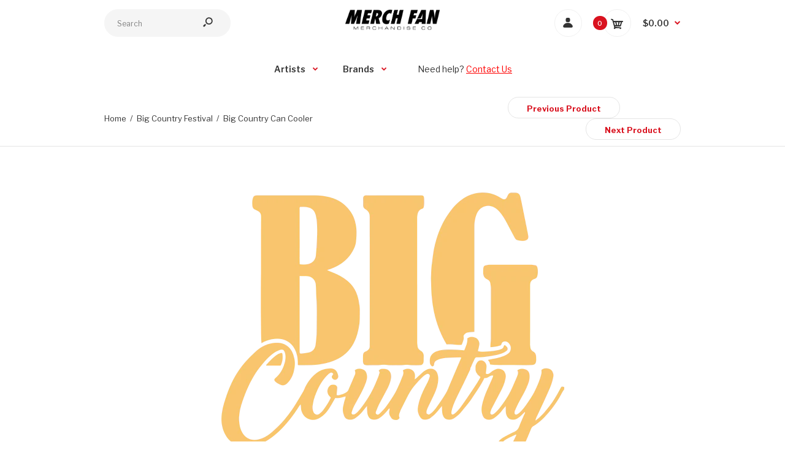

--- FILE ---
content_type: text/html; charset=utf-8
request_url: https://merchfan.co/collections/big-country-festival/products/big-country-can-cooler
body_size: 45558
content:















<!DOCTYPE html>
<!--[if IE 7]><html lang="en" class="ie7 responsive"><![endif]-->
<!--[if IE 8]><html lang="en" class="ie8 responsive"><![endif]-->
<!--[if IE 9]><html lang="en" class="ie9 responsive"><![endif]-->
<!--[if !IE]><!--><html lang="en" class="responsive"><!--<![endif]-->
<head>
  <script type="application/vnd.locksmith+json" data-locksmith>{"version":"v254","locked":false,"initialized":true,"scope":"product","access_granted":true,"access_denied":false,"requires_customer":false,"manual_lock":false,"remote_lock":false,"has_timeout":false,"remote_rendered":null,"hide_resource":false,"hide_links_to_resource":false,"transparent":true,"locks":{"all":[],"opened":[]},"keys":[],"keys_signature":"6e070faaa0292f6d5a4524949423f44fd5345b6d7c2071f6a943e7ce10658b26","state":{"template":"product","theme":126386798745,"product":"big-country-can-cooler","collection":"big-country-festival","page":null,"blog":null,"article":null,"app":null},"now":1769033281,"path":"\/collections\/big-country-festival\/products\/big-country-can-cooler","locale_root_url":"\/","canonical_url":"https:\/\/merchfan.co\/products\/big-country-can-cooler","customer_id":null,"customer_id_signature":"6e070faaa0292f6d5a4524949423f44fd5345b6d7c2071f6a943e7ce10658b26","cart":null}</script><script data-locksmith>!function(){undefined;!function(){var s=window.Locksmith={},e=document.querySelector('script[type="application/vnd.locksmith+json"]'),n=e&&e.innerHTML;if(s.state={},s.util={},s.loading=!1,n)try{s.state=JSON.parse(n)}catch(d){}if(document.addEventListener&&document.querySelector){var o,a,i,t=[76,79,67,75,83,77,73,84,72,49,49],c=function(){a=t.slice(0)},l="style",r=function(e){e&&27!==e.keyCode&&"click"!==e.type||(document.removeEventListener("keydown",r),document.removeEventListener("click",r),o&&document.body.removeChild(o),o=null)};c(),document.addEventListener("keyup",function(e){if(e.keyCode===a[0]){if(clearTimeout(i),a.shift(),0<a.length)return void(i=setTimeout(c,1e3));c(),r(),(o=document.createElement("div"))[l].width="50%",o[l].maxWidth="1000px",o[l].height="85%",o[l].border="1px rgba(0, 0, 0, 0.2) solid",o[l].background="rgba(255, 255, 255, 0.99)",o[l].borderRadius="4px",o[l].position="fixed",o[l].top="50%",o[l].left="50%",o[l].transform="translateY(-50%) translateX(-50%)",o[l].boxShadow="0 2px 5px rgba(0, 0, 0, 0.3), 0 0 100vh 100vw rgba(0, 0, 0, 0.5)",o[l].zIndex="2147483645";var t=document.createElement("textarea");t.value=JSON.stringify(JSON.parse(n),null,2),t[l].border="none",t[l].display="block",t[l].boxSizing="border-box",t[l].width="100%",t[l].height="100%",t[l].background="transparent",t[l].padding="22px",t[l].fontFamily="monospace",t[l].fontSize="14px",t[l].color="#333",t[l].resize="none",t[l].outline="none",t.readOnly=!0,o.appendChild(t),document.body.appendChild(o),t.addEventListener("click",function(e){e.stopImmediatePropagation()}),t.select(),document.addEventListener("keydown",r),document.addEventListener("click",r)}})}s.isEmbedded=-1!==window.location.search.indexOf("_ab=0&_fd=0&_sc=1"),s.path=s.state.path||window.location.pathname,s.basePath=s.state.locale_root_url.concat("/apps/locksmith").replace(/^\/\//,"/"),s.reloading=!1,s.util.console=window.console||{log:function(){},error:function(){}},s.util.makeUrl=function(e,t){var n,o=s.basePath+e,a=[],i=s.cache();for(n in i)a.push(n+"="+encodeURIComponent(i[n]));for(n in t)a.push(n+"="+encodeURIComponent(t[n]));return s.state.customer_id&&(a.push("customer_id="+encodeURIComponent(s.state.customer_id)),a.push("customer_id_signature="+encodeURIComponent(s.state.customer_id_signature))),o+=(-1===o.indexOf("?")?"?":"&")+a.join("&")},s._initializeCallbacks=[],s.on=function(e,t){if("initialize"!==e)throw'Locksmith.on() currently only supports the "initialize" event';s._initializeCallbacks.push(t)},s.initializeSession=function(e){if(!s.isEmbedded){var t=!1,n=!0,o=!0;(e=e||{}).silent&&(o=n=!(t=!0)),s.ping({silent:t,spinner:n,reload:o,callback:function(){s._initializeCallbacks.forEach(function(e){e()})}})}},s.cache=function(e){var t={};try{var n=function a(e){return(document.cookie.match("(^|; )"+e+"=([^;]*)")||0)[2]};t=JSON.parse(decodeURIComponent(n("locksmith-params")||"{}"))}catch(d){}if(e){for(var o in e)t[o]=e[o];document.cookie="locksmith-params=; expires=Thu, 01 Jan 1970 00:00:00 GMT; path=/",document.cookie="locksmith-params="+encodeURIComponent(JSON.stringify(t))+"; path=/"}return t},s.cache.cart=s.state.cart,s.cache.cartLastSaved=null,s.params=s.cache(),s.util.reload=function(){s.reloading=!0;try{window.location.href=window.location.href.replace(/#.*/,"")}catch(d){s.util.console.error("Preferred reload method failed",d),window.location.reload()}},s.cache.saveCart=function(e){if(!s.cache.cart||s.cache.cart===s.cache.cartLastSaved)return e?e():null;var t=s.cache.cartLastSaved;s.cache.cartLastSaved=s.cache.cart,fetch("/cart/update.js",{method:"POST",headers:{"Content-Type":"application/json",Accept:"application/json"},body:JSON.stringify({attributes:{locksmith:s.cache.cart}})}).then(function(e){if(!e.ok)throw new Error("Cart update failed: "+e.status);return e.json()}).then(function(){e&&e()})["catch"](function(e){if(s.cache.cartLastSaved=t,!s.reloading)throw e})},s.util.spinnerHTML='<style>body{background:#FFF}@keyframes spin{from{transform:rotate(0deg)}to{transform:rotate(360deg)}}#loading{display:flex;width:100%;height:50vh;color:#777;align-items:center;justify-content:center}#loading .spinner{display:block;animation:spin 600ms linear infinite;position:relative;width:50px;height:50px}#loading .spinner-ring{stroke:currentColor;stroke-dasharray:100%;stroke-width:2px;stroke-linecap:round;fill:none}</style><div id="loading"><div class="spinner"><svg width="100%" height="100%"><svg preserveAspectRatio="xMinYMin"><circle class="spinner-ring" cx="50%" cy="50%" r="45%"></circle></svg></svg></div></div>',s.util.clobberBody=function(e){document.body.innerHTML=e},s.util.clobberDocument=function(e){e.responseText&&(e=e.responseText),document.documentElement&&document.removeChild(document.documentElement);var t=document.open("text/html","replace");t.writeln(e),t.close(),setTimeout(function(){var e=t.querySelector("[autofocus]");e&&e.focus()},100)},s.util.serializeForm=function(e){if(e&&"FORM"===e.nodeName){var t,n,o={};for(t=e.elements.length-1;0<=t;t-=1)if(""!==e.elements[t].name)switch(e.elements[t].nodeName){case"INPUT":switch(e.elements[t].type){default:case"text":case"hidden":case"password":case"button":case"reset":case"submit":o[e.elements[t].name]=e.elements[t].value;break;case"checkbox":case"radio":e.elements[t].checked&&(o[e.elements[t].name]=e.elements[t].value);break;case"file":}break;case"TEXTAREA":o[e.elements[t].name]=e.elements[t].value;break;case"SELECT":switch(e.elements[t].type){case"select-one":o[e.elements[t].name]=e.elements[t].value;break;case"select-multiple":for(n=e.elements[t].options.length-1;0<=n;n-=1)e.elements[t].options[n].selected&&(o[e.elements[t].name]=e.elements[t].options[n].value)}break;case"BUTTON":switch(e.elements[t].type){case"reset":case"submit":case"button":o[e.elements[t].name]=e.elements[t].value}}return o}},s.util.on=function(e,i,s,t){t=t||document;var c="locksmith-"+e+i,n=function(e){var t=e.target,n=e.target.parentElement,o=t&&t.className&&(t.className.baseVal||t.className)||"",a=n&&n.className&&(n.className.baseVal||n.className)||"";("string"==typeof o&&-1!==o.split(/\s+/).indexOf(i)||"string"==typeof a&&-1!==a.split(/\s+/).indexOf(i))&&!e[c]&&(e[c]=!0,s(e))};t.attachEvent?t.attachEvent(e,n):t.addEventListener(e,n,!1)},s.util.enableActions=function(e){s.util.on("click","locksmith-action",function(e){e.preventDefault();var t=e.target;t.dataset.confirmWith&&!confirm(t.dataset.confirmWith)||(t.disabled=!0,t.innerText=t.dataset.disableWith,s.post("/action",t.dataset.locksmithParams,{spinner:!1,type:"text",success:function(e){(e=JSON.parse(e.responseText)).message&&alert(e.message),s.util.reload()}}))},e)},s.util.inject=function(e,t){var n=["data","locksmith","append"];if(-1!==t.indexOf(n.join("-"))){var o=document.createElement("div");o.innerHTML=t,e.appendChild(o)}else e.innerHTML=t;var a,i,s=e.querySelectorAll("script");for(i=0;i<s.length;++i){a=s[i];var c=document.createElement("script");if(a.type&&(c.type=a.type),a.src)c.src=a.src;else{var l=document.createTextNode(a.innerHTML);c.appendChild(l)}e.appendChild(c)}var r=e.querySelector("[autofocus]");r&&r.focus()},s.post=function(e,t,n){!1!==(n=n||{}).spinner&&s.util.clobberBody(s.util.spinnerHTML);var o={};n.container===document?(o.layout=1,n.success=function(e){s.util.clobberDocument(e)}):n.container&&(o.layout=0,n.success=function(e){var t=document.getElementById(n.container);s.util.inject(t,e),t.id===t.firstChild.id&&t.parentElement.replaceChild(t.firstChild,t)}),n.form_type&&(t.form_type=n.form_type),n.include_layout_classes!==undefined&&(t.include_layout_classes=n.include_layout_classes),n.lock_id!==undefined&&(t.lock_id=n.lock_id),s.loading=!0;var a=s.util.makeUrl(e,o),i="json"===n.type||"text"===n.type;fetch(a,{method:"POST",headers:{"Content-Type":"application/json",Accept:i?"application/json":"text/html"},body:JSON.stringify(t)}).then(function(e){if(!e.ok)throw new Error("Request failed: "+e.status);return e.text()}).then(function(e){var t=n.success||s.util.clobberDocument;t(i?{responseText:e}:e)})["catch"](function(e){if(!s.reloading)if("dashboard.weglot.com"!==window.location.host){if(!n.silent)throw alert("Something went wrong! Please refresh and try again."),e;console.error(e)}else console.error(e)})["finally"](function(){s.loading=!1})},s.postResource=function(e,t){e.path=s.path,e.search=window.location.search,e.state=s.state,e.passcode&&(e.passcode=e.passcode.trim()),e.email&&(e.email=e.email.trim()),e.state.cart=s.cache.cart,e.locksmith_json=s.jsonTag,e.locksmith_json_signature=s.jsonTagSignature,s.post("/resource",e,t)},s.ping=function(e){if(!s.isEmbedded){e=e||{};var t=function(){e.reload?s.util.reload():"function"==typeof e.callback&&e.callback()};s.post("/ping",{path:s.path,search:window.location.search,state:s.state},{spinner:!!e.spinner,silent:"undefined"==typeof e.silent||e.silent,type:"text",success:function(e){e&&e.responseText?((e=JSON.parse(e.responseText)).messages&&0<e.messages.length&&s.showMessages(e.messages),e.cart&&s.cache.cart!==e.cart?(s.cache.cart=e.cart,s.cache.saveCart(function(){t(),e.cart&&e.cart.match(/^.+:/)&&s.util.reload()})):t()):console.error("[Locksmith] Invalid result in ping callback:",e)}})}},s.timeoutMonitor=function(){var e=s.cache.cart;s.ping({callback:function(){e!==s.cache.cart||setTimeout(function(){s.timeoutMonitor()},6e4)}})},s.showMessages=function(e){var t=document.createElement("div");t.style.position="fixed",t.style.left=0,t.style.right=0,t.style.bottom="-50px",t.style.opacity=0,t.style.background="#191919",t.style.color="#ddd",t.style.transition="bottom 0.2s, opacity 0.2s",t.style.zIndex=999999,t.innerHTML="        <style>          .locksmith-ab .locksmith-b { display: none; }          .locksmith-ab.toggled .locksmith-b { display: flex; }          .locksmith-ab.toggled .locksmith-a { display: none; }          .locksmith-flex { display: flex; flex-wrap: wrap; justify-content: space-between; align-items: center; padding: 10px 20px; }          .locksmith-message + .locksmith-message { border-top: 1px #555 solid; }          .locksmith-message a { color: inherit; font-weight: bold; }          .locksmith-message a:hover { color: inherit; opacity: 0.8; }          a.locksmith-ab-toggle { font-weight: inherit; text-decoration: underline; }          .locksmith-text { flex-grow: 1; }          .locksmith-cta { flex-grow: 0; text-align: right; }          .locksmith-cta button { transform: scale(0.8); transform-origin: left; }          .locksmith-cta > * { display: block; }          .locksmith-cta > * + * { margin-top: 10px; }          .locksmith-message a.locksmith-close { flex-grow: 0; text-decoration: none; margin-left: 15px; font-size: 30px; font-family: monospace; display: block; padding: 2px 10px; }                    @media screen and (max-width: 600px) {            .locksmith-wide-only { display: none !important; }            .locksmith-flex { padding: 0 15px; }            .locksmith-flex > * { margin-top: 5px; margin-bottom: 5px; }            .locksmith-cta { text-align: left; }          }                    @media screen and (min-width: 601px) {            .locksmith-narrow-only { display: none !important; }          }        </style>      "+e.map(function(e){return'<div class="locksmith-message">'+e+"</div>"}).join(""),document.body.appendChild(t),document.body.style.position="relative",document.body.parentElement.style.paddingBottom=t.offsetHeight+"px",setTimeout(function(){t.style.bottom=0,t.style.opacity=1},50),s.util.on("click","locksmith-ab-toggle",function(e){e.preventDefault();for(var t=e.target.parentElement;-1===t.className.split(" ").indexOf("locksmith-ab");)t=t.parentElement;-1!==t.className.split(" ").indexOf("toggled")?t.className=t.className.replace("toggled",""):t.className=t.className+" toggled"}),s.util.enableActions(t)}}()}();</script>
      <script data-locksmith>Locksmith.cache.cart=null</script>

  <script data-locksmith>Locksmith.jsonTag="{\"version\":\"v254\",\"locked\":false,\"initialized\":true,\"scope\":\"product\",\"access_granted\":true,\"access_denied\":false,\"requires_customer\":false,\"manual_lock\":false,\"remote_lock\":false,\"has_timeout\":false,\"remote_rendered\":null,\"hide_resource\":false,\"hide_links_to_resource\":false,\"transparent\":true,\"locks\":{\"all\":[],\"opened\":[]},\"keys\":[],\"keys_signature\":\"6e070faaa0292f6d5a4524949423f44fd5345b6d7c2071f6a943e7ce10658b26\",\"state\":{\"template\":\"product\",\"theme\":126386798745,\"product\":\"big-country-can-cooler\",\"collection\":\"big-country-festival\",\"page\":null,\"blog\":null,\"article\":null,\"app\":null},\"now\":1769033281,\"path\":\"\\\/collections\\\/big-country-festival\\\/products\\\/big-country-can-cooler\",\"locale_root_url\":\"\\\/\",\"canonical_url\":\"https:\\\/\\\/merchfan.co\\\/products\\\/big-country-can-cooler\",\"customer_id\":null,\"customer_id_signature\":\"6e070faaa0292f6d5a4524949423f44fd5345b6d7c2071f6a943e7ce10658b26\",\"cart\":null}";Locksmith.jsonTagSignature="57ce5a04f3c6bf47fae95a3e5b05318fdf6ea8fcfe0d75ede7d9d2d7a0ce693f"</script>
  <!-- Global site tag (gtag.js) - Google Ads: 659710210 -->
<script async src="https://www.googletagmanager.com/gtag/js?id=AW-659710210"></script>
<script>
  window.dataLayer = window.dataLayer || [];
  function gtag(){dataLayer.push(arguments);}
  gtag('js', new Date());

  gtag('config', 'AW-659710210');
</script>
  <!-- Event snippet for Northlane_Page View_Merchfan_Fixed Value_Every Count conversion page -->
<script>
  gtag('event', 'conversion', {'send_to': 'AW-659710210/qlFMCPH21ZkDEILCyboC'});
</script>
  <meta charset="utf-8" />
  <!--[if IE]><meta http-equiv='X-UA-Compatible' content='IE=edge,chrome=1' /><![endif]-->
  <meta name="viewport" content="width=device-width, initial-scale=1, minimum-scale=1, maximum-scale=1" /><link rel="canonical" href="https://merchfan.co/products/big-country-can-cooler" /><link rel="shortcut icon" href="//merchfan.co/cdn/shop/t/11/assets/favicon.png?v=65203822475144748401706838123" type="image/x-icon" /><link rel="apple-touch-icon-precomposed" href="//merchfan.co/cdn/shop/t/11/assets/iphone_icon.png?v=114838296075563840011706838123" /><link rel="apple-touch-icon-precomposed" sizes="114x114" href="//merchfan.co/cdn/shop/t/11/assets/iphone_icon_retina.png?v=136791294184059462911706838124" /><link rel="apple-touch-icon-precomposed" sizes="72x72" href="//merchfan.co/cdn/shop/t/11/assets/ipad_icon.png?v=170750945352175032481706838124" /><link rel="apple-touch-icon-precomposed" sizes="144x144" href="//merchfan.co/cdn/shop/t/11/assets/ipad_icon_retina.png?v=113794623858273639501706838125" /><meta name="description" content="Big Country Can Cooler Printed with Set Times!" /><title>Big Country Can Cooler | Merch Fan</title>
<link href="//fonts.googleapis.com/css?family=Libre+Franklin:300italic,400italic,500italic,600italic,700italic,800italic,100,200,300,400,500,600,700,800&subset=cyrillic-ext,greek-ext,latin,latin-ext,cyrillic,greek,vietnamese" rel='stylesheet' type='text/css' />
<!-- /snippets/social-meta-tags.liquid -->
<meta property="og:site_name" content="Merch Fan">
<meta property="og:url" content="https://merchfan.co/products/big-country-can-cooler"><meta property="og:title" content="Big Country Can Cooler">
<meta property="og:type" content="product">
<meta property="og:description" content="Big Country Can Cooler Printed with Set Times!">
<meta property="og:price:amount" content="14.00">
<meta property="og:price:currency" content="AUD">
<meta property="og:price:amount_currency" content="$14.00"><meta property="og:image" content="http://merchfan.co/cdn/shop/products/BigCountry_StubbyCooler_1024x1024.png?v=1652741922">
<meta property="og:image:secure_url" content="https://merchfan.co/cdn/shop/products/BigCountry_StubbyCooler_1024x1024.png?v=1652741922">

<meta name="twitter:site" content="@">
<meta name="twitter:card" content="summary_large_image"><meta name="twitter:title" content="Big Country Can Cooler">
<meta name="twitter:description" content="Big Country Can Cooler Printed with Set Times!">
<style data-shopify>
    
    
    

    
    
    

    
    

    
    

    
    

    
    
:root {
        --font-family-general: "Libre Franklin", sans-serif;
        --font-family-heading: "Libre Franklin", sans-serif;
        --font-family-special: "Libre Franklin", sans-serif;
        --font-family-price: "Libre Franklin", sans-serif;
        --font-family-button: "Libre Franklin", sans-serif;
        --font-family-cathead: "Libre Franklin", sans-serif;
        --font-family-catlink: "Libre Franklin", sans-serif;

        --color-body-text: #2d2a24;
        --color-body-bg: #ffffff;
        --color-link: #333333;
        --color-link-hover: #0a4e84;--color-pagination-result-ul-li-active: #0a4e84;--bgimg-body: none;--bgposition-body: center center;
        --bgrepeat-body: no-repeat;
        --bgattachment-body: scroll;--bgimg-body2: none;--bgposition-body2: top left;
        --bgrepeat-body2: no-repeat;
        --bgattachment-body2: scroll;--bgimg-body3: none;--bgposition-body3: top left;
        --bgrepeat-body3: no-repeat;
        --bgattachment-body3: scroll;

        --fs-body: 13px;
        --fw-body: 400;
        --lh-body: 1.6;--button_background: none;--blog_date: #666;
        --blog_tag_bc: #d9121f;
        --blog_tag_c: #fff;
        --blog_tag_hvr_bc: #333;
        --blog_tag_hvr_c: #fff;
        --body_effect_dark_level: 0;
        --body_effect_placement: 0;
        --body_fontsize_sm: 13px;
        
        --body_fontsize_xs: 13px;
        --body_font_transform_xs: none;
        --box_bg: #fff;
        --box_btn_bg: #fff;
        --box_btn_border: #e5e5e5;
        --box_btn_hover_bg: #d9121f;
        --box_btn_hover_border: #d9121f;
        --box_btn_hover_text: #ffffff;
        --box_btn_text: #333;
        --box_cat_bg: #ffffff;
        --box_cat_border_thick: 0px;
        --box_cat_border_color: #e5e5e5;
        --box_cat_head_bg: #ffffff;
        --box_cat_head_text: #000000;
        --box_cat_links: #3d3d3d;
        --box_cat_links_active: #3d3d3d;
        --box_cat_links_hover: #3d3d3d;
        --box_cat_links_hover_bg: rgba(0,0,0,0);
        --box_cat_link_border: #e5e5e5;
        --box_head_border: #d9121f;
        --box_head_text: #333;
        --box_links: #333;
        --box_product_bg: #fff;
        --box_product_border: #f1f1f1;
        --box_product_heading: #333;
        --box_product_heading_border: #f1f1f1;
        --box_product_link: #333333;
        --box_product_link_hover: #d9121f;
        --box_sb_bg: rgba(0,0,0,0);
        --box_sidebar_border_thick: 2px;
        --box_sidebar_border_color: #d9121f;
        --box_sb_head_border: #d9121f;
        --box_sb_head_text: #333333;
        --box_sb_links: #333333;
        --box_sb_links_hover: #d9121f;
        --box_sb_text: #333333;
        --box_text: #333;
        --breadcrumb_background_color: #ffffff;
        --breadcrumb_border_bottom_color: #e5e5e5;
        --breadcrumb_border_bottom_thick: 1px;
        --breadcrumb_border_top_color: #ffffff;
        --breadcrumb_button_bg: #fff;
        --breadcrumb_button_border: #e5e5e5;
        --breadcrumb_button_hvr_bg: #d9121f;
        --breadcrumb_button_hvr_border: #d9121f;
        --breadcrumb_button_hvr_text: #fff;
        --breadcrumb_button_text: #d9121f;
        --breadcrumb_heading_border_bottom_color: #d69b38;
        --breadcrumb_heading_color: #0a4e84;
        --breadcrumb_links_color: #333333;
        --breadcrumb_links_hover_color: #d9121f;

        --button2_background_color: #2d2a24;
        --button2_border_color: #1349b2;
        --button2_hover_background_color: #2d2a24;
        --button2_hover_border_color: #333;
        --button2_hover_text_color: #ffffff;
        --button2_text_color: #ffffff;
        --button_background_color: #2d2a24;
        --button_background_color-lb7: #413d34;
        --button_text_color: #ffffff;
        --button_hover_background_color: #2d2a24;
        --button_hover_text_color: #ffffff;
        --button_line_height: 1.6;
        --button_size: 11px;
        --button_transform: uppercase;
        --button_weight: 600;
        --catwall_bt_bg: #fff;
        --catwall_bt_border: #d9d9d9;
        --catwall_bt_hover_bg: #d9121f;
        --catwall_bt_hover_border: #d9121f;
        --catwall_bt_hover_text: #fff;
        --catwall_bt_text: #d9121f;
        --catwall_head_border_bot: #d9121f;
        --cat_bar_line_height: 1.6;
        --cat_bar_size: 14px;
        --cat_bar_weight: 600;
        --cat_bar_transform: none;--cat_box_head_line_height: 1.6;
        --cat_box_head_size: 20px;
        --cat_box_head_transform: none;
        --cat_box_head_weight: 500;

        --cat_box_links_lineheight: 1.1;
        --cat_box_links_fontsize: 13px;
        --cat_box_links_transform: none;
        --cat_box_links_weight: 600;
        --cat_submenu_head_lineheight: 1.1;
        --cat_submenu_head_fontsize: 20px;
        --cat_submenu_head_weight: 100;
        --cat_submenu_head_transform: none;--coming_bg: #000;
        --coming_caption_color: #fff;
        --coming_heading_color: #fff;
        --coming_social_color: #fff;
        --contact_map_height: 500px;
        --customfooter_background_color: #262626;
        --customfooter_border_color: #262626;
        --customfooter_links_color: #333333;
        --customfooter_links_hover_color: #e31d27;
        --customfooter_text_color: #fafafa;
        --custom_footer_background_attachment: scroll;
        --custom_footer_background_position: top left;
        --custom_footer_background_repeat: no-repeat;
        --dynamic_btn_bg: #333;
        --dynamic_btn_color: #fff;
        --dynamic_btn_hv_bg: #555;
        --dynamic_btn_hv_color: #fff;
        --footer_background_attachment: scroll;
        --footer_background_color: #1f1f1f;
        --footer_background_position: top left;
        --footer_background_repeat: repeat;
        --footer_border_color: rgba(0,0,0,0);

        --footer_button_background_color: #ffffff;
        --footer_button_hover_background_color: #d9121f;
        --footer_button_hover_text_color: #ffffff;
        --footer_button_text_color: #333333;

        --footer_custom_padding_bottom: 18px;
        --footer_custom_padding_top: 22px;
        --footer_heading_border_bottom_color: rgba(0,0,0,0);
        --footer_heading_color: #ffffff;
        --footer_heading_size: 20px;
        --footer_heading_transform: none;
        --footer_heading_weight: 500;

        --footer_links_color: #fafafa;
        --footer_links_hover_color: #333333;
        --footer_newsletter_input_bd: #383838;
        --footer_newsletter_input_bg: #383838;
        --footer_newsletter_input_color: #808080;

        --footer_padding_bottom: 0px;
        --footer_padding_left: 0%;
        --footer_padding_right: 0%;
        --footer_padding_top: 0px;

        --footer_size: 13px;
        --footer_social_color: #808080;
        --footer_social_hover_color: #fff;
        --footer_text_color: #ffffff;
        --footer_transform: none;
        --footer_weight: 400;

        --hder_bc: #fff;
        --hder_type3_bder_bot_c: rgba(0,0,0,0);
        --hder_type3_border_bot_thick: 2px;
        --hder_type3_search_bc: #ffff;
        --hder_type3_search_bderhvr_c: #d9121f;
        --hder_type3_search_bder_c: rgba(0,0,0,0);
        --hder_type3_search_bghvr_c: #d9121f;
        --hder_type3_search_iconhvr_c: #fff;
        --hder_type3_search_icon_c: rgba(0,0,0,0);
        --hder_type12_search_bc: #1c0d0e;
        --hder_type12_search_icon_bc: #fcc03b;
        --hder_type12_search_icon_c: #333;
        --hder_type12_search_input_bc: #f5f5f5;
        --hder_type12_search_input_c: #808080;
        --hder_type12_search_input_fbg_c: #f9f9f9;
        --hder_type12_search_slect_c: #fff;
        --hder_type13_search_bc: #fff;
        --hder_type13_search_bder_c: #d42f37;
        --hder_type13_search_iconhvr_bc: #232323;
        --hder_type13_search_iconhvr_c: #fff;
        --hder_type13_search_icon_bc: #f8eb0c;
        --hder_type13_search_icon_c: #232323;
        --hder_type13_search_input_c: #808080;
        --hder_type13_search_slect_c: #020202;
        --hder_type15_logo_bc: #171717;
        --hder_type30_cartblock_bc: #1c4bac;
        --header_bg_attach: scroll;
        --header_bg_pos: top left;
        --header_bg_repeat: no-repeat;
        --heading_size: 20px;
        --heading_transform: none;
        --heading_weight: 500;

        --hn_bc: #d9121f;
        --hn_cta_bc: #ffffff;
        --hn_cta_c: #000000;
        --hn_emphasized_text_c: #ffffff;
        --hn_text_c: #1a1a1a;

        --input_background_color: #f5f5f5;
        --input_background_focus_color: #f9f9f9;
        --input_border_color: #f5f5f5;
        --input_border_focus_color: #f9f9f9;
        --input_text_color: #2d2a24;
        --main_background_color: #ffffff;
        --main_border_color: #e5e5e5;
        --main_heading_border_color: #ca302c;

        --menu_bc: #ffffff;
        --menu_bg_attach: scroll;
        --menu_bg_pos: top left;
        --menu_bg_repeat: no-repeat;
        --menu_hortype2_bc: #ce3854;
        --menu_hortype2_blhvr_c: #fff;
        --menu_hortype2_bl_c: #fff;
        --menu_hortype2_linkhvr_c: #fff;
        --menu_hortype2_link_c: #fff;
        --menu_lpr_bc: #fff;
        --menu_lpr_c: #333;

        --menu_mainlinkhvr_c: #d9121f;
        --menu_mainlink_blhvr_c: #333;
        --menu_mainlink_bl_c: #d9121f;
        --menu_mainlink_c: #333;
        --menu_mobile_cont_bc: #333;
        --menu_mobile_cont_bder_c: #d5d5d5;
        --menu_mobile_cont_linkactive_c: #fff;
        --menu_mobile_cont_linkhvr_bc: #2d2d2d;
        --menu_mobile_cont_link_bder_top_c: #404040;
        --menu_mobile_cont_link_c: #fff;
        --menu_mobile_cont_toggle_c: #fff;
        --menu_mobile_headhvr_bc: #d9121f;
        --menu_mobile_headhvr_bl_c: #fff;
        --menu_mobile_headhvr_c: #fff;
        --menu_mobile_head_bc: #fafafa;
        --menu_mobile_head_bl_c: #d9121f;
        --menu_mobile_head_c: #333;

        --menu_sub_bc: #fff;
        --menu_sub_blhvr_c: #333;
        --menu_sub_bl_c: #d9121f;
        --menu_sub_c: #333;
        --menu_sub_linkhvr_c: #d9121f;
        --menu_sub_link_c: #333;
        --menu_sub_mainlinkhvr_in_visibletype_bder_bot_c: #d9121f;
        --menu_sub_mainlinkhvr_in_visibletype_c: #d9121f;
        --menu_sub_mainlink_in_visibletype_c: #333;
        --menu_ver_cont_bc: #333;
        --menu_ver_cont_bder_c: #333;
        --menu_ver_cont_border_thick: 1px;
        --menu_ver_cont_blhvr_c: #fff;
        --menu_ver_cont_bl_c: #fff;
        --menu_ver_cont_linkhvr_bc: #2d2d2d;
        --menu_ver_cont_linkhvr_c: #fff;
        --menu_ver_cont_link_bder_top_c: #404040;
        --menu_ver_cont_link_c: #fff;
        --menu_ver_headhvr_bc: #2d2828;
        --menu_ver_headhvr_bl_c: #ffffff;
        --menu_ver_headhvr_c: #ffffff;
        --menu_ver_head_bc: #fafafa;
        --menu_ver_head_bl_c: ##d9121f;
        --menu_ver_head_c: #000000;
        --new_background_color: #e80d1b;
        --new_border_color: #e80d1b;
        --new_color_text: #ffffff;
        --page_name_size: 30px;
        --page_name_transform: none;
        --page_name_weight: 500;

        --popup_mailchimp_width: 750px;

        --price_size: 50px;
        --price_size_medium: 20px;
        --price_size_old: 14px;
        --price_size_small: 14px;
        --price_weight: 600;

        --product_button_background: #fff;
        --product_button_border: #ccc;
        --product_button_color: #333;
        --product_button_hover_background: #d9121f;
        --product_button_hover_border: #d9121f;
        --product_button_hover_color: #ffffff;
        --product_hover_border_color: #d9121f;
        --product_price_old_text: #232323;
        --product_price_old_text2: #cccccc;
        --product_price_text: #2d2a24;

        --sale_background_color: #1349b2;
        --sale_border_color: rgba(0,0,0,0);
        --sale_color_text: #ffffff;
        --sale_line_height: 1.6;
        --sale_size: 11px;
        --sale_transform: uppercase;
        --sale_weight: 600;

        --select_arrow_color: #d9121f;
        --select_background_color: #ffffff;
        --select_border_color: #cccccc;
        --select_text_color: #808080;

        --slider_bder_bot_color: #f1f1f1;
        --slider_bg_color: #fff;
        --slider_ctahvr_bc: #333;
        --slider_ctahvr_bder_c: #333;
        --slider_ctahvr_c: #fff;
        --slider_cta_bc: #d9121f;
        --slider_cta_bder_c: #d9121f;
        --slider_cta_c: #fff;

        --slider_navhvr_bg_color: #d9121f;
        --slider_navhvr_border_color: #d9121f;
        --slider_navhvr_icon_color: #ffffff;
        --slider_nav_bg_color: #ffffff;
        --slider_nav_border_color: #ffffff;
        --slider_nav_icon_color: #333333;
        --slideshow_bg_attach: scroll;
        --slideshow_bg_pos: top left;
        --slideshow_bg_repeat: no-repeat;

        --tab_links_color: #808080;
        --tab_link_active: #333333;
        --tab_link_active_border_bottom_color: #d9121f;
        --tbar_bc: #1a1a1a;
        --tbar_bder_thick: 0px;
        --tbar_bder_bot_c: #808080;
        --tbar_welcome_c: #fff;
        --tbar_welcome_link_c: #fff;
        --testi_tit_c: #d9121f;
        --topbar_bg_attach: scroll;
        --topbar_bg_pos: top left;
        --topbar_bg_repeat: no-repeat;

        --top_acc_bc: #fff;
        --top_acc_bderhvr_c: #d9121f;
        --top_acc_bder_c: #f1f1f1;
        --top_acc_bghvr_c: #d9121f;
        --top_acc_iconhvr_c: #fff;
        --top_acc_icon_c: #333;
        --top_bc: #fff;
        --top_bder_bot_c: rgba(0,0,0,0);
        --top_border_bot_thick: 1px;
        --top_bg_attach: scroll;
        --top_bg_pos: top left;
        --top_bg_repeat: no-repeat;
        --top_cart_amount_bc: #d9121f;
        --top_cart_amount_c: #fff;
        --top_cart_bl_c: #d9121f;

        --top_cart_hvr_amount_bc: #333;
        --top_cart_hvr_amount_c: #fff;
        --top_cart_hvr_bl_c: #333;
        --top_cart_hvr_icon_bc: #d9121f;
        --top_cart_hvr_icon_bder_c: #f1f1f1;
        --top_cart_hvr_price_c: #d9121f;
        --top_cart_icon_bc: #fff;
        --top_cart_icon_bder_c: #f1f1f1;
        --top_cart_icon_c: #333;
        --top_cart_icon_hc: #fff;
        --top_cart_price_c: #333;
        --top_currency_blhvr_c: #ffffff;
        --top_currency_bl_c: #ffffff;
        --top_currency_c: #ffffff;
        --top_currency_hvr_c: #ccc;
        --top_menu_linkhvr_c: #ccc;
        --top_menu_link_c: #ffffff;

        --top_search_icon_c: #333;
        --top_search_input_bc: #f5f5f5;
        --top_search_input_bder_c: #f5f5f5;
        --top_search_input_c: #808080;
        --top_search_input_fbder_c: #e5e5e5;
        --top_search_input_fbg_c: #fff;
        --top_wl_bc: #fff;
        --top_wl_bderhvr_c: #d9121f;
        --top_wl_bder_c: #f1f1f1;
        --top_wl_bghvr_c: #d9121f;
        --top_wl_iconhvr_c: #ffffff;
        --top_wl_icon_c: #333;

        --tpro_bgcolor: #f39090;
        --tpro_sepcolor: #ffffff;
        --tpro_textcolor: #ffffff;

        --countdown_bg: #fbf5f7;
        --product_focus_bg: #ffffff;
        --product_price_range: #333;
        --price_range_fontsize: 20px;

        --color-bg-effect-base: #000000;
        --color-bg-effect-base-rgb: 0, 0, 0;

        --color-main-border-db5: #d8d8d8;--lh-footerblock-h6: initial;--tt-footblock-caption: initial;
--fs-productinfo-addtocart-btcart: initial;--fs-minicart-total: 14px;--layout-max_width: 1230px;
        --mb_toolbar_bg: #000000;
        --mb_toolbar_color: #ffffff;
        --mb_toolbar_cart_bg: #d9121f;
        --mb_toolbar_cart_color: #ffffff;
        --breadcrumb_price_color: #d9121f;
        --slider_bder_bot_height: 0px;--header_bg_image: none;--menu_bg: none;
        --menu_bg_wrapper: none;--slideshow_bg: none;--cookie_background_image: none;--cat_head_background: none;--sale_background: none;--new_background: none;--blog_background_image: none;--topbar_bg_image: none;--top_bg: none;--hn_bi: none;--menu_mobile_nav_bg: none;--body_top_ribbon: none;--body_bottom_ribbon: none;--button2_background: none;--custom_footer_background: none;--footer_background: none;--collection_background_image: none;--asset-bg-megamenu: url(//merchfan.co/cdn/shop/t/11/assets/bg-megamenu.png?v=38897372881850050591630568068);
        --asset-bg-footer: url(//merchfan.co/cdn/shop/t/11/assets/bg-footer.png?v=38289860352859089531630568084);
        --asset-add-to-cart: url(//merchfan.co/cdn/shop/t/11/assets/add-to-cart.png?v=146059811151472303381630568127);
        --asset-add-to-cart-2: url(//merchfan.co/cdn/shop/t/11/assets/add-to-cart-2.png?v=89855241685111201951630568074);
        --asset-bg-books-newsletter-top: url(//merchfan.co/cdn/shop/t/11/assets/bg-books-newsletter-top.png?v=85312315381247767171630568092);
        --asset-bg-books-newsletter-bottom: url(//merchfan.co/cdn/shop/t/11/assets/bg-books-newsletter-bottom.png?v=41387537044090064151630568137);
        --asset-lingerie-newsletter-border: url(//merchfan.co/cdn/shop/t/11/assets/lingerie-newsletter-border.png?v=53611949261243959301630568138);
        --asset-bg-show-all-products: url(//merchfan.co/cdn/shop/t/11/assets/bg-show-all-products.png?v=60107953331339373981630568106);
        --asset-bg-lingerie2-vertical-menu: url(//merchfan.co/cdn/shop/t/11/assets/bg-lingerie2-vertical-menu.png?v=58631150417938551631630568147);
        --asset-bg-vertical-megamenu-toys2: url(//merchfan.co/cdn/shop/t/11/assets/bg-vertical-megamenu-toys2.png?v=1298297111538243601630568081);
        --asset-bg-vertical-megamenu-cleaning: url(//merchfan.co/cdn/shop/t/11/assets/bg-vertical-megamenu-cleaning.png?v=89822303349518992421630568094);
        --asset-icons: url(//merchfan.co/cdn/shop/t/11/assets/icons.png?v=122223219906725673561630568115);
        --asset-bg-big-news: url(//merchfan.co/cdn/shop/t/11/assets/bg-big-news.png?v=41031985936649547101630568109);
        --asset-bg-news: url(//merchfan.co/cdn/shop/t/11/assets/bg-news.png?v=43031735932191135321630568074);
        --asset-quote: url(//merchfan.co/cdn/shop/t/11/assets/quote.png?v=42123037187550976731630568118);
        --asset-bg-carparts2-columns: url(//merchfan.co/cdn/shop/t/11/assets/bg-carparts2-columns.png?v=74691147815357112721630568143);
        --asset-bg-cleaning-parallax-top: url(//merchfan.co/cdn/shop/t/11/assets/bg-cleaning-parallax-top.png?v=143863307599061958011630568127);
        --asset-bg-cleaning-parallax-bottom: url(//merchfan.co/cdn/shop/t/11/assets/bg-cleaning-parallax-bottom.png?v=52434758723710469241630568082);
        --asset-bg-lingerie2-columns: url(//merchfan.co/cdn/shop/t/11/assets/bg-lingerie2-columns.png?v=182156212893180253411630568141);
        --asset-shoes-columns-1: url(//merchfan.co/cdn/shop/t/11/assets/shoes-columns-1.png?v=125337864413712529541630568122);
        --asset-shoes-columns-2: url(//merchfan.co/cdn/shop/t/11/assets/shoes-columns-2.png?v=102928601999650785271630568129);
        --asset-step-one: url(//merchfan.co/cdn/shop/t/11/assets/step-one.png?v=35863048785734120501630568104);
        --asset-step-two: url(//merchfan.co/cdn/shop/t/11/assets/step-two.png?v=66183244388297170741630568126);
        --asset-bg-circle: url(//merchfan.co/cdn/shop/t/11/assets/bg-circle.png?v=17004785867598771721630568145);
        --asset-snow1: url(//merchfan.co/cdn/shop/t/11/assets/snow1.png?v=42586277306416370111630568129);
        --asset-snow2: url(//merchfan.co/cdn/shop/t/11/assets/snow2.png?v=59989988787688725301630568122);
        --asset-bg-footer9: url(//merchfan.co/cdn/shop/t/11/assets/bg-footer9.png?v=48094113517577133551630568071);
        --asset-bg-footer-carparts: url(//merchfan.co/cdn/shop/t/11/assets/bg-footer-carparts.png?v=106922628522394128891630568146);
        --asset-loader: url(//merchfan.co/cdn/shop/t/11/assets/loader.gif?v=126954784679907309791630568106);--bordertop-boxwithcategories-boxcontent: none;
        --marginbottom-boxnoadvanced-boxheading: initial;--display-selectorwrapper-color-select: none;--display-selectorwrapper-size-select: none;--paddingtop-boxcategory-ul-li-a: 16px;--display-header-headerslider: none;--display-productgrid-rowfirst-divfirst-productafter: none;--asset-pswp__button--arrow--right_bg_before_png: url("//merchfan.co/cdn/shop/t/11/assets/pswp-default-skin.png?v=115405504031309184941630568097");
        --asset-pswp__button--arrow--right_bg_before_svg: url("//merchfan.co/cdn/shop/t/11/assets/pswp-default-skin.svg?v=118181495713311880261630568070");
        --asset-pswp__preloader__icn_bg: url("//merchfan.co/cdn/shop/t/11/assets/pswp-preloader.gif?v=112103233767241431421630568080");
        --asset-easyzoom-isready_cursor: url("//merchfan.co/cdn/shop/t/11/assets/plus-in.svg?v=86405944462493311241630568120");--promt-background: none;--asset-chek3: url(//merchfan.co/cdn/shop/t/11/assets/chek3.png?v=65293640066927326291630568096);
        --asset-soldout: url(//merchfan.co/cdn/shop/t/11/assets/sold_out.png?v=174504563296916457131630568125);
        --color-main-border: #e5e5e5;
    }
    @font-face{font-family:'FontAwesome';src:url(//merchfan.co/cdn/shop/t/11/assets/fontawesome-webfont.eot?v=4.6.3&v=27653591633895088991630568142);src:url(//merchfan.co/cdn/shop/t/11/assets/fontawesome-webfont.eot?%23iefix&v=4.6.3&v=27653591633895088991630568142) format('embedded-opentype'),url(//merchfan.co/cdn/shop/t/11/assets/fontawesome-webfont.woff2?v=4.6.3&v=92687554370256573971630568103) format('woff2'),url(//merchfan.co/cdn/shop/t/11/assets/fontawesome-webfont.woff?v=4.6.3&v=135656766985270248011630568137) format('woff'),url(//merchfan.co/cdn/shop/t/11/assets/fontawesome-webfont.ttf?v=4.6.3&v=38559600735332494681630568123) format('truetype'),url(//merchfan.co/cdn/shop/t/11/assets/fontawesome-webfont.svg?v=4.6.3%23fontawesomeregular&v=165101685860473394641630568065) format('svg');font-weight:normal;font-style:normal}
    @font-face {font-family: revicons;src:url(//merchfan.co/cdn/shop/t/11/assets/revicons.eot?v=41099164764038834561630568083);src:url(//merchfan.co/cdn/shop/t/11/assets/revicons.eot%23iefix?v=6308) format('embedded-opentype'), url(//merchfan.co/cdn/shop/t/11/assets/revicons.woff?v=75075768985131144671630568138) format('woff'), url(//merchfan.co/cdn/shop/t/11/assets/revicons.ttf?v=122609643915160486271630568105) format('truetype'), url(//merchfan.co/cdn/shop/t/11/assets/revicons.svgt%23revicons?v=6308) format('svg');font-weight: 400;font-style: normal}
</style><style id="essential_css">.loading-overlay{position:fixed;top:0;right:0;bottom:0;left:0;transition:all .3s ease-in-out;background:#fff;opacity:1;visibility:visible;z-index:999999}.loaded>.loading-overlay{opacity:0;visibility:hidden}div.pldr-container{display:flex;justify-content:center;align-items:center;height:100%}div.pldr-container>div{width:10px;height:10px;border-radius:100%;margin:10px;background-image:linear-gradient(145deg,rgba(255,255,255,.5) 0,rgba(0,0,0,0) 100%);animation:pldr-bounce 1.5s .25s linear infinite}div.pldr-container>div.pldr-first{background-color:var(--button_background_color)}div.pldr-container>div.pldr-second{background-color:var(--button_background_color-lb7);animation-delay:.1s}div.pldr-container>div.pldr-third{background-color:#e5e5e5;animation-delay:.2s}div.pldr-container>div.pldr-fourth{background-color:#333;animation-delay:.3s}@keyframes pldr-bounce{0%,100%,50%{transform:scale(1);filter:blur(0)}25%{transform:scale(.6);filter:blur(1px)}75%{filter:blur(1px);transform:scale(1.4)}}</style><link rel="stylesheet" href="//merchfan.co/cdn/shop/t/11/assets/rt.vendors.css?v=62459457936864352511630568131" type="text/css" media="print" onload="this.media='all'"><link rel="stylesheet" href="//merchfan.co/cdn/shop/t/11/assets/rt.layout-2.css?v=164352051903420908301630568143" type="text/css" media="print" onload="this.media='all'"><link rel="stylesheet" href="//merchfan.co/cdn/shop/t/11/assets/rt.application.css?v=151153272396184967781630568102" type="text/css" media="print" onload="this.media='all'">
<link rel="stylesheet" href="//merchfan.co/cdn/shop/t/11/assets/rt.custom.css?v=85801077237512885451630568101" type="text/css" media="print" onload="this.media='all'">
<link rel="stylesheet" href="//merchfan.co/cdn/shop/t/11/assets/custom_code.css?v=80160941060089381101630992033" type="text/css" media="print" onload="this.media='all'"><script>
window.sidebar=!1,
window.template="product",
window.rtl=!1,
window.popup_mailchimp_expire=0,
window.popup_mailchimp_period=1,
window.popup_mailchimp_delay=200,
window.popup_mailchimp_close=0,
window.products={},window.product_image_zoom=0,
window.asset_url="//merchfan.co/cdn/shop/t/11/assets/?v=6308",
window.swatch_color=true,
window.swatch_size=true,
window.shopping_cart_type="direct",
window.contact_map_address="503/75 Mary Street, St Peters NSW Australia 2040",
window.money_format="${{amount}}",
window.show_multiple_currencies=true,window.shopCurrency="AUD",
window.defaultCurrency="USD",
window.cookieCurrency="",
window.jsonCurrency="${{amount}} AUD",
window.jsonMoney="${{amount}}",
window.formatCurrency="money_with_currency_format",window.all_results_text="See all results",
window.megamenu_active=!1,
window.megamenu_hover=!1,
window.megamenu_responsive=!1,
window.megamenu_responsive_design="yes",
window.fixed_header="header",
window.compare="",
window.pitem_row="2",
window.swatch_color="1",
window.swatch_size="1",
window.swatch_color_advanced="1";
window.hn_use = false;
window.hn_once = false;
window.social_instagram = false;
window.reviews_enable ="";
var theme = {
  apps: {
    details: "Details",
    buyNow: "Buy now",
  },
  strings: {
    addToCart: "Add to cart",
    soldOut: "Out of stock",
    unavailable: "Unavailable",
    inStock: "In stock",
    available: "Available: ",
    outStock: "Out of stock",
    sale: "Sale",
    btn_select_options: "Select options",
    btn_add_to_cart: "Add to cart"
  },
  settings: {
    moneyFormat:"${{amount}}",
    currencySymbol:"$"},
  inventory: false,
  sale_percentages: null,
  asset_url: "\/\/merchfan.co\/cdn\/shop\/t\/11\/assets\/?v=6308"
}
var roar_api = {
  main_info: {
    theme_id: '18389593',
    owner_email: 'onlineorders@merchfan.com.au',
    shop: 'merchfan-aus.myshopify.com',
    domain: 'merchfan-aus.myshopify.com',
    rdomain: 'merchfan.co',
    license: '3s4vtsy4ys4sv0zv25v2y43wzw2u34sz1'
  }
};
</script>
<script src="//merchfan.co/cdn/shop/t/11/assets/jquery-2.1.4.min.js?v=3135571069599077391630568144" defer="defer"></script><script type="text/javascript">
  var weketingShop = {
    shop:"merchfan-aus.myshopify.com",
    moneyFormat:"${{amount}}",productJson:{"id":7634622316762,"title":"Big Country Can Cooler","handle":"big-country-can-cooler","description":"\u003cp\u003eBig Country Can Cooler\u003c\/p\u003e\n\u003cp\u003ePrinted with Set Times!\u003c\/p\u003e","published_at":"2022-05-17T08:58:41+10:00","created_at":"2022-05-17T08:58:40+10:00","vendor":"Merch Fan","type":"","tags":["Big Country","spo-default","spo-disabled","spo-notify-me-disabled"],"price":1400,"price_min":1400,"price_max":1400,"available":true,"price_varies":false,"compare_at_price":null,"compare_at_price_min":0,"compare_at_price_max":0,"compare_at_price_varies":false,"variants":[{"id":42748997632218,"title":"Default Title","option1":"Default Title","option2":null,"option3":null,"sku":"BCSC01","requires_shipping":true,"taxable":true,"featured_image":null,"available":true,"name":"Big Country Can Cooler","public_title":null,"options":["Default Title"],"price":1400,"weight":200,"compare_at_price":null,"inventory_management":"shopify","barcode":"","requires_selling_plan":false,"selling_plan_allocations":[]}],"images":["\/\/merchfan.co\/cdn\/shop\/products\/BigCountry_StubbyCooler.png?v=1652741922"],"featured_image":"\/\/merchfan.co\/cdn\/shop\/products\/BigCountry_StubbyCooler.png?v=1652741922","options":["Title"],"media":[{"alt":null,"id":29623904927962,"position":1,"preview_image":{"aspect_ratio":1.0,"height":2000,"width":2000,"src":"\/\/merchfan.co\/cdn\/shop\/products\/BigCountry_StubbyCooler.png?v=1652741922"},"aspect_ratio":1.0,"height":2000,"media_type":"image","src":"\/\/merchfan.co\/cdn\/shop\/products\/BigCountry_StubbyCooler.png?v=1652741922","width":2000}],"requires_selling_plan":false,"selling_plan_groups":[],"content":"\u003cp\u003eBig Country Can Cooler\u003c\/p\u003e\n\u003cp\u003ePrinted with Set Times!\u003c\/p\u003e"},};
</script>
  <script>window.performance && window.performance.mark && window.performance.mark('shopify.content_for_header.start');</script><meta name="google-site-verification" content="7EymnyhcsVvSNgdQYAf7XVutUvcCLSs7xytIPnRfv50">
<meta id="shopify-digital-wallet" name="shopify-digital-wallet" content="/31669977133/digital_wallets/dialog">
<meta name="shopify-checkout-api-token" content="19a54bbef2d3bea3ddd0325b2c241faa">
<meta id="in-context-paypal-metadata" data-shop-id="31669977133" data-venmo-supported="false" data-environment="production" data-locale="en_US" data-paypal-v4="true" data-currency="AUD">
<link rel="alternate" type="application/json+oembed" href="https://merchfan.co/products/big-country-can-cooler.oembed">
<script async="async" src="/checkouts/internal/preloads.js?locale=en-AU"></script>
<link rel="preconnect" href="https://shop.app" crossorigin="anonymous">
<script async="async" src="https://shop.app/checkouts/internal/preloads.js?locale=en-AU&shop_id=31669977133" crossorigin="anonymous"></script>
<script id="apple-pay-shop-capabilities" type="application/json">{"shopId":31669977133,"countryCode":"AU","currencyCode":"AUD","merchantCapabilities":["supports3DS"],"merchantId":"gid:\/\/shopify\/Shop\/31669977133","merchantName":"Merch Fan","requiredBillingContactFields":["postalAddress","email"],"requiredShippingContactFields":["postalAddress","email"],"shippingType":"shipping","supportedNetworks":["visa","masterCard","amex","jcb"],"total":{"type":"pending","label":"Merch Fan","amount":"1.00"},"shopifyPaymentsEnabled":true,"supportsSubscriptions":true}</script>
<script id="shopify-features" type="application/json">{"accessToken":"19a54bbef2d3bea3ddd0325b2c241faa","betas":["rich-media-storefront-analytics"],"domain":"merchfan.co","predictiveSearch":true,"shopId":31669977133,"locale":"en"}</script>
<script>var Shopify = Shopify || {};
Shopify.shop = "merchfan-aus.myshopify.com";
Shopify.locale = "en";
Shopify.currency = {"active":"AUD","rate":"1.0"};
Shopify.country = "AU";
Shopify.theme = {"name":"Merchfan-co--main  02sep2021","id":126386798745,"schema_name":"Fastor","schema_version":"4.8","theme_store_id":null,"role":"main"};
Shopify.theme.handle = "null";
Shopify.theme.style = {"id":null,"handle":null};
Shopify.cdnHost = "merchfan.co/cdn";
Shopify.routes = Shopify.routes || {};
Shopify.routes.root = "/";</script>
<script type="module">!function(o){(o.Shopify=o.Shopify||{}).modules=!0}(window);</script>
<script>!function(o){function n(){var o=[];function n(){o.push(Array.prototype.slice.apply(arguments))}return n.q=o,n}var t=o.Shopify=o.Shopify||{};t.loadFeatures=n(),t.autoloadFeatures=n()}(window);</script>
<script>
  window.ShopifyPay = window.ShopifyPay || {};
  window.ShopifyPay.apiHost = "shop.app\/pay";
  window.ShopifyPay.redirectState = null;
</script>
<script id="shop-js-analytics" type="application/json">{"pageType":"product"}</script>
<script defer="defer" async type="module" src="//merchfan.co/cdn/shopifycloud/shop-js/modules/v2/client.init-shop-cart-sync_BT-GjEfc.en.esm.js"></script>
<script defer="defer" async type="module" src="//merchfan.co/cdn/shopifycloud/shop-js/modules/v2/chunk.common_D58fp_Oc.esm.js"></script>
<script defer="defer" async type="module" src="//merchfan.co/cdn/shopifycloud/shop-js/modules/v2/chunk.modal_xMitdFEc.esm.js"></script>
<script type="module">
  await import("//merchfan.co/cdn/shopifycloud/shop-js/modules/v2/client.init-shop-cart-sync_BT-GjEfc.en.esm.js");
await import("//merchfan.co/cdn/shopifycloud/shop-js/modules/v2/chunk.common_D58fp_Oc.esm.js");
await import("//merchfan.co/cdn/shopifycloud/shop-js/modules/v2/chunk.modal_xMitdFEc.esm.js");

  window.Shopify.SignInWithShop?.initShopCartSync?.({"fedCMEnabled":true,"windoidEnabled":true});

</script>
<script>
  window.Shopify = window.Shopify || {};
  if (!window.Shopify.featureAssets) window.Shopify.featureAssets = {};
  window.Shopify.featureAssets['shop-js'] = {"shop-cart-sync":["modules/v2/client.shop-cart-sync_DZOKe7Ll.en.esm.js","modules/v2/chunk.common_D58fp_Oc.esm.js","modules/v2/chunk.modal_xMitdFEc.esm.js"],"init-fed-cm":["modules/v2/client.init-fed-cm_B6oLuCjv.en.esm.js","modules/v2/chunk.common_D58fp_Oc.esm.js","modules/v2/chunk.modal_xMitdFEc.esm.js"],"shop-cash-offers":["modules/v2/client.shop-cash-offers_D2sdYoxE.en.esm.js","modules/v2/chunk.common_D58fp_Oc.esm.js","modules/v2/chunk.modal_xMitdFEc.esm.js"],"shop-login-button":["modules/v2/client.shop-login-button_QeVjl5Y3.en.esm.js","modules/v2/chunk.common_D58fp_Oc.esm.js","modules/v2/chunk.modal_xMitdFEc.esm.js"],"pay-button":["modules/v2/client.pay-button_DXTOsIq6.en.esm.js","modules/v2/chunk.common_D58fp_Oc.esm.js","modules/v2/chunk.modal_xMitdFEc.esm.js"],"shop-button":["modules/v2/client.shop-button_DQZHx9pm.en.esm.js","modules/v2/chunk.common_D58fp_Oc.esm.js","modules/v2/chunk.modal_xMitdFEc.esm.js"],"avatar":["modules/v2/client.avatar_BTnouDA3.en.esm.js"],"init-windoid":["modules/v2/client.init-windoid_CR1B-cfM.en.esm.js","modules/v2/chunk.common_D58fp_Oc.esm.js","modules/v2/chunk.modal_xMitdFEc.esm.js"],"init-shop-for-new-customer-accounts":["modules/v2/client.init-shop-for-new-customer-accounts_C_vY_xzh.en.esm.js","modules/v2/client.shop-login-button_QeVjl5Y3.en.esm.js","modules/v2/chunk.common_D58fp_Oc.esm.js","modules/v2/chunk.modal_xMitdFEc.esm.js"],"init-shop-email-lookup-coordinator":["modules/v2/client.init-shop-email-lookup-coordinator_BI7n9ZSv.en.esm.js","modules/v2/chunk.common_D58fp_Oc.esm.js","modules/v2/chunk.modal_xMitdFEc.esm.js"],"init-shop-cart-sync":["modules/v2/client.init-shop-cart-sync_BT-GjEfc.en.esm.js","modules/v2/chunk.common_D58fp_Oc.esm.js","modules/v2/chunk.modal_xMitdFEc.esm.js"],"shop-toast-manager":["modules/v2/client.shop-toast-manager_DiYdP3xc.en.esm.js","modules/v2/chunk.common_D58fp_Oc.esm.js","modules/v2/chunk.modal_xMitdFEc.esm.js"],"init-customer-accounts":["modules/v2/client.init-customer-accounts_D9ZNqS-Q.en.esm.js","modules/v2/client.shop-login-button_QeVjl5Y3.en.esm.js","modules/v2/chunk.common_D58fp_Oc.esm.js","modules/v2/chunk.modal_xMitdFEc.esm.js"],"init-customer-accounts-sign-up":["modules/v2/client.init-customer-accounts-sign-up_iGw4briv.en.esm.js","modules/v2/client.shop-login-button_QeVjl5Y3.en.esm.js","modules/v2/chunk.common_D58fp_Oc.esm.js","modules/v2/chunk.modal_xMitdFEc.esm.js"],"shop-follow-button":["modules/v2/client.shop-follow-button_CqMgW2wH.en.esm.js","modules/v2/chunk.common_D58fp_Oc.esm.js","modules/v2/chunk.modal_xMitdFEc.esm.js"],"checkout-modal":["modules/v2/client.checkout-modal_xHeaAweL.en.esm.js","modules/v2/chunk.common_D58fp_Oc.esm.js","modules/v2/chunk.modal_xMitdFEc.esm.js"],"shop-login":["modules/v2/client.shop-login_D91U-Q7h.en.esm.js","modules/v2/chunk.common_D58fp_Oc.esm.js","modules/v2/chunk.modal_xMitdFEc.esm.js"],"lead-capture":["modules/v2/client.lead-capture_BJmE1dJe.en.esm.js","modules/v2/chunk.common_D58fp_Oc.esm.js","modules/v2/chunk.modal_xMitdFEc.esm.js"],"payment-terms":["modules/v2/client.payment-terms_Ci9AEqFq.en.esm.js","modules/v2/chunk.common_D58fp_Oc.esm.js","modules/v2/chunk.modal_xMitdFEc.esm.js"]};
</script>
<script>(function() {
  var isLoaded = false;
  function asyncLoad() {
    if (isLoaded) return;
    isLoaded = true;
    var urls = ["https:\/\/chimpstatic.com\/mcjs-connected\/js\/users\/69df093a346fb4a5b1e6fa43b\/5809c54ac9212995ea99a938a.js?shop=merchfan-aus.myshopify.com","https:\/\/dfjp7gc2z6ooe.cloudfront.net\/assets\/sky_pilot_v3.js?shop=merchfan-aus.myshopify.com","https:\/\/na.shgcdn3.com\/pixel-collector.js?shop=merchfan-aus.myshopify.com"];
    for (var i = 0; i < urls.length; i++) {
      var s = document.createElement('script');
      s.type = 'text/javascript';
      s.async = true;
      s.src = urls[i];
      var x = document.getElementsByTagName('script')[0];
      x.parentNode.insertBefore(s, x);
    }
  };
  if(window.attachEvent) {
    window.attachEvent('onload', asyncLoad);
  } else {
    window.addEventListener('load', asyncLoad, false);
  }
})();</script>
<script id="__st">var __st={"a":31669977133,"offset":39600,"reqid":"a3329551-c5d0-46a7-a389-04a7480ffeb1-1769033280","pageurl":"merchfan.co\/collections\/big-country-festival\/products\/big-country-can-cooler","u":"f094f57b4303","p":"product","rtyp":"product","rid":7634622316762};</script>
<script>window.ShopifyPaypalV4VisibilityTracking = true;</script>
<script id="captcha-bootstrap">!function(){'use strict';const t='contact',e='account',n='new_comment',o=[[t,t],['blogs',n],['comments',n],[t,'customer']],c=[[e,'customer_login'],[e,'guest_login'],[e,'recover_customer_password'],[e,'create_customer']],r=t=>t.map((([t,e])=>`form[action*='/${t}']:not([data-nocaptcha='true']) input[name='form_type'][value='${e}']`)).join(','),a=t=>()=>t?[...document.querySelectorAll(t)].map((t=>t.form)):[];function s(){const t=[...o],e=r(t);return a(e)}const i='password',u='form_key',d=['recaptcha-v3-token','g-recaptcha-response','h-captcha-response',i],f=()=>{try{return window.sessionStorage}catch{return}},m='__shopify_v',_=t=>t.elements[u];function p(t,e,n=!1){try{const o=window.sessionStorage,c=JSON.parse(o.getItem(e)),{data:r}=function(t){const{data:e,action:n}=t;return t[m]||n?{data:e,action:n}:{data:t,action:n}}(c);for(const[e,n]of Object.entries(r))t.elements[e]&&(t.elements[e].value=n);n&&o.removeItem(e)}catch(o){console.error('form repopulation failed',{error:o})}}const l='form_type',E='cptcha';function T(t){t.dataset[E]=!0}const w=window,h=w.document,L='Shopify',v='ce_forms',y='captcha';let A=!1;((t,e)=>{const n=(g='f06e6c50-85a8-45c8-87d0-21a2b65856fe',I='https://cdn.shopify.com/shopifycloud/storefront-forms-hcaptcha/ce_storefront_forms_captcha_hcaptcha.v1.5.2.iife.js',D={infoText:'Protected by hCaptcha',privacyText:'Privacy',termsText:'Terms'},(t,e,n)=>{const o=w[L][v],c=o.bindForm;if(c)return c(t,g,e,D).then(n);var r;o.q.push([[t,g,e,D],n]),r=I,A||(h.body.append(Object.assign(h.createElement('script'),{id:'captcha-provider',async:!0,src:r})),A=!0)});var g,I,D;w[L]=w[L]||{},w[L][v]=w[L][v]||{},w[L][v].q=[],w[L][y]=w[L][y]||{},w[L][y].protect=function(t,e){n(t,void 0,e),T(t)},Object.freeze(w[L][y]),function(t,e,n,w,h,L){const[v,y,A,g]=function(t,e,n){const i=e?o:[],u=t?c:[],d=[...i,...u],f=r(d),m=r(i),_=r(d.filter((([t,e])=>n.includes(e))));return[a(f),a(m),a(_),s()]}(w,h,L),I=t=>{const e=t.target;return e instanceof HTMLFormElement?e:e&&e.form},D=t=>v().includes(t);t.addEventListener('submit',(t=>{const e=I(t);if(!e)return;const n=D(e)&&!e.dataset.hcaptchaBound&&!e.dataset.recaptchaBound,o=_(e),c=g().includes(e)&&(!o||!o.value);(n||c)&&t.preventDefault(),c&&!n&&(function(t){try{if(!f())return;!function(t){const e=f();if(!e)return;const n=_(t);if(!n)return;const o=n.value;o&&e.removeItem(o)}(t);const e=Array.from(Array(32),(()=>Math.random().toString(36)[2])).join('');!function(t,e){_(t)||t.append(Object.assign(document.createElement('input'),{type:'hidden',name:u})),t.elements[u].value=e}(t,e),function(t,e){const n=f();if(!n)return;const o=[...t.querySelectorAll(`input[type='${i}']`)].map((({name:t})=>t)),c=[...d,...o],r={};for(const[a,s]of new FormData(t).entries())c.includes(a)||(r[a]=s);n.setItem(e,JSON.stringify({[m]:1,action:t.action,data:r}))}(t,e)}catch(e){console.error('failed to persist form',e)}}(e),e.submit())}));const S=(t,e)=>{t&&!t.dataset[E]&&(n(t,e.some((e=>e===t))),T(t))};for(const o of['focusin','change'])t.addEventListener(o,(t=>{const e=I(t);D(e)&&S(e,y())}));const B=e.get('form_key'),M=e.get(l),P=B&&M;t.addEventListener('DOMContentLoaded',(()=>{const t=y();if(P)for(const e of t)e.elements[l].value===M&&p(e,B);[...new Set([...A(),...v().filter((t=>'true'===t.dataset.shopifyCaptcha))])].forEach((e=>S(e,t)))}))}(h,new URLSearchParams(w.location.search),n,t,e,['guest_login'])})(!0,!0)}();</script>
<script integrity="sha256-4kQ18oKyAcykRKYeNunJcIwy7WH5gtpwJnB7kiuLZ1E=" data-source-attribution="shopify.loadfeatures" defer="defer" src="//merchfan.co/cdn/shopifycloud/storefront/assets/storefront/load_feature-a0a9edcb.js" crossorigin="anonymous"></script>
<script crossorigin="anonymous" defer="defer" src="//merchfan.co/cdn/shopifycloud/storefront/assets/shopify_pay/storefront-65b4c6d7.js?v=20250812"></script>
<script data-source-attribution="shopify.dynamic_checkout.dynamic.init">var Shopify=Shopify||{};Shopify.PaymentButton=Shopify.PaymentButton||{isStorefrontPortableWallets:!0,init:function(){window.Shopify.PaymentButton.init=function(){};var t=document.createElement("script");t.src="https://merchfan.co/cdn/shopifycloud/portable-wallets/latest/portable-wallets.en.js",t.type="module",document.head.appendChild(t)}};
</script>
<script data-source-attribution="shopify.dynamic_checkout.buyer_consent">
  function portableWalletsHideBuyerConsent(e){var t=document.getElementById("shopify-buyer-consent"),n=document.getElementById("shopify-subscription-policy-button");t&&n&&(t.classList.add("hidden"),t.setAttribute("aria-hidden","true"),n.removeEventListener("click",e))}function portableWalletsShowBuyerConsent(e){var t=document.getElementById("shopify-buyer-consent"),n=document.getElementById("shopify-subscription-policy-button");t&&n&&(t.classList.remove("hidden"),t.removeAttribute("aria-hidden"),n.addEventListener("click",e))}window.Shopify?.PaymentButton&&(window.Shopify.PaymentButton.hideBuyerConsent=portableWalletsHideBuyerConsent,window.Shopify.PaymentButton.showBuyerConsent=portableWalletsShowBuyerConsent);
</script>
<script data-source-attribution="shopify.dynamic_checkout.cart.bootstrap">document.addEventListener("DOMContentLoaded",(function(){function t(){return document.querySelector("shopify-accelerated-checkout-cart, shopify-accelerated-checkout")}if(t())Shopify.PaymentButton.init();else{new MutationObserver((function(e,n){t()&&(Shopify.PaymentButton.init(),n.disconnect())})).observe(document.body,{childList:!0,subtree:!0})}}));
</script>
<link id="shopify-accelerated-checkout-styles" rel="stylesheet" media="screen" href="https://merchfan.co/cdn/shopifycloud/portable-wallets/latest/accelerated-checkout-backwards-compat.css" crossorigin="anonymous">
<style id="shopify-accelerated-checkout-cart">
        #shopify-buyer-consent {
  margin-top: 1em;
  display: inline-block;
  width: 100%;
}

#shopify-buyer-consent.hidden {
  display: none;
}

#shopify-subscription-policy-button {
  background: none;
  border: none;
  padding: 0;
  text-decoration: underline;
  font-size: inherit;
  cursor: pointer;
}

#shopify-subscription-policy-button::before {
  box-shadow: none;
}

      </style>

<script>window.performance && window.performance.mark && window.performance.mark('shopify.content_for_header.end');</script>
  





  <script type="text/javascript">
    
      window.__shgMoneyFormat = window.__shgMoneyFormat || {"AED":{"currency":"AED","currency_symbol":"د.إ","currency_symbol_location":"left","decimal_places":2,"decimal_separator":".","thousands_separator":","},"AFN":{"currency":"AFN","currency_symbol":"؋","currency_symbol_location":"left","decimal_places":2,"decimal_separator":".","thousands_separator":","},"ALL":{"currency":"ALL","currency_symbol":"L","currency_symbol_location":"left","decimal_places":2,"decimal_separator":".","thousands_separator":","},"AMD":{"currency":"AMD","currency_symbol":"դր.","currency_symbol_location":"left","decimal_places":2,"decimal_separator":".","thousands_separator":","},"ANG":{"currency":"ANG","currency_symbol":"ƒ","currency_symbol_location":"left","decimal_places":2,"decimal_separator":".","thousands_separator":","},"AUD":{"currency":"AUD","currency_symbol":"$","currency_symbol_location":"left","decimal_places":2,"decimal_separator":".","thousands_separator":","},"AWG":{"currency":"AWG","currency_symbol":"ƒ","currency_symbol_location":"left","decimal_places":2,"decimal_separator":".","thousands_separator":","},"AZN":{"currency":"AZN","currency_symbol":"₼","currency_symbol_location":"left","decimal_places":2,"decimal_separator":".","thousands_separator":","},"BAM":{"currency":"BAM","currency_symbol":"КМ","currency_symbol_location":"left","decimal_places":2,"decimal_separator":".","thousands_separator":","},"BBD":{"currency":"BBD","currency_symbol":"$","currency_symbol_location":"left","decimal_places":2,"decimal_separator":".","thousands_separator":","},"BDT":{"currency":"BDT","currency_symbol":"৳","currency_symbol_location":"left","decimal_places":2,"decimal_separator":".","thousands_separator":","},"BGN":{"currency":"BGN","currency_symbol":"лв.","currency_symbol_location":"left","decimal_places":2,"decimal_separator":".","thousands_separator":","},"BIF":{"currency":"BIF","currency_symbol":"Fr","currency_symbol_location":"left","decimal_places":2,"decimal_separator":".","thousands_separator":","},"BND":{"currency":"BND","currency_symbol":"$","currency_symbol_location":"left","decimal_places":2,"decimal_separator":".","thousands_separator":","},"BOB":{"currency":"BOB","currency_symbol":"Bs.","currency_symbol_location":"left","decimal_places":2,"decimal_separator":".","thousands_separator":","},"BSD":{"currency":"BSD","currency_symbol":"$","currency_symbol_location":"left","decimal_places":2,"decimal_separator":".","thousands_separator":","},"BWP":{"currency":"BWP","currency_symbol":"P","currency_symbol_location":"left","decimal_places":2,"decimal_separator":".","thousands_separator":","},"BZD":{"currency":"BZD","currency_symbol":"$","currency_symbol_location":"left","decimal_places":2,"decimal_separator":".","thousands_separator":","},"CAD":{"currency":"CAD","currency_symbol":"$","currency_symbol_location":"left","decimal_places":2,"decimal_separator":".","thousands_separator":","},"CDF":{"currency":"CDF","currency_symbol":"Fr","currency_symbol_location":"left","decimal_places":2,"decimal_separator":".","thousands_separator":","},"CHF":{"currency":"CHF","currency_symbol":"CHF","currency_symbol_location":"left","decimal_places":2,"decimal_separator":".","thousands_separator":","},"CNY":{"currency":"CNY","currency_symbol":"¥","currency_symbol_location":"left","decimal_places":2,"decimal_separator":".","thousands_separator":","},"CRC":{"currency":"CRC","currency_symbol":"₡","currency_symbol_location":"left","decimal_places":2,"decimal_separator":".","thousands_separator":","},"CVE":{"currency":"CVE","currency_symbol":"$","currency_symbol_location":"left","decimal_places":2,"decimal_separator":".","thousands_separator":","},"CZK":{"currency":"CZK","currency_symbol":"Kč","currency_symbol_location":"left","decimal_places":2,"decimal_separator":".","thousands_separator":","},"DJF":{"currency":"DJF","currency_symbol":"Fdj","currency_symbol_location":"left","decimal_places":2,"decimal_separator":".","thousands_separator":","},"DKK":{"currency":"DKK","currency_symbol":"kr.","currency_symbol_location":"left","decimal_places":2,"decimal_separator":".","thousands_separator":","},"DOP":{"currency":"DOP","currency_symbol":"$","currency_symbol_location":"left","decimal_places":2,"decimal_separator":".","thousands_separator":","},"DZD":{"currency":"DZD","currency_symbol":"د.ج","currency_symbol_location":"left","decimal_places":2,"decimal_separator":".","thousands_separator":","},"EGP":{"currency":"EGP","currency_symbol":"ج.م","currency_symbol_location":"left","decimal_places":2,"decimal_separator":".","thousands_separator":","},"ETB":{"currency":"ETB","currency_symbol":"Br","currency_symbol_location":"left","decimal_places":2,"decimal_separator":".","thousands_separator":","},"EUR":{"currency":"EUR","currency_symbol":"€","currency_symbol_location":"left","decimal_places":2,"decimal_separator":".","thousands_separator":","},"FJD":{"currency":"FJD","currency_symbol":"$","currency_symbol_location":"left","decimal_places":2,"decimal_separator":".","thousands_separator":","},"FKP":{"currency":"FKP","currency_symbol":"£","currency_symbol_location":"left","decimal_places":2,"decimal_separator":".","thousands_separator":","},"GBP":{"currency":"GBP","currency_symbol":"£","currency_symbol_location":"left","decimal_places":2,"decimal_separator":".","thousands_separator":","},"GMD":{"currency":"GMD","currency_symbol":"D","currency_symbol_location":"left","decimal_places":2,"decimal_separator":".","thousands_separator":","},"GNF":{"currency":"GNF","currency_symbol":"Fr","currency_symbol_location":"left","decimal_places":2,"decimal_separator":".","thousands_separator":","},"GTQ":{"currency":"GTQ","currency_symbol":"Q","currency_symbol_location":"left","decimal_places":2,"decimal_separator":".","thousands_separator":","},"GYD":{"currency":"GYD","currency_symbol":"$","currency_symbol_location":"left","decimal_places":2,"decimal_separator":".","thousands_separator":","},"HKD":{"currency":"HKD","currency_symbol":"$","currency_symbol_location":"left","decimal_places":2,"decimal_separator":".","thousands_separator":","},"HNL":{"currency":"HNL","currency_symbol":"L","currency_symbol_location":"left","decimal_places":2,"decimal_separator":".","thousands_separator":","},"HUF":{"currency":"HUF","currency_symbol":"Ft","currency_symbol_location":"left","decimal_places":2,"decimal_separator":".","thousands_separator":","},"IDR":{"currency":"IDR","currency_symbol":"Rp","currency_symbol_location":"left","decimal_places":2,"decimal_separator":".","thousands_separator":","},"ILS":{"currency":"ILS","currency_symbol":"₪","currency_symbol_location":"left","decimal_places":2,"decimal_separator":".","thousands_separator":","},"INR":{"currency":"INR","currency_symbol":"₹","currency_symbol_location":"left","decimal_places":2,"decimal_separator":".","thousands_separator":","},"ISK":{"currency":"ISK","currency_symbol":"kr.","currency_symbol_location":"left","decimal_places":2,"decimal_separator":".","thousands_separator":","},"JMD":{"currency":"JMD","currency_symbol":"$","currency_symbol_location":"left","decimal_places":2,"decimal_separator":".","thousands_separator":","},"JPY":{"currency":"JPY","currency_symbol":"¥","currency_symbol_location":"left","decimal_places":2,"decimal_separator":".","thousands_separator":","},"KES":{"currency":"KES","currency_symbol":"KSh","currency_symbol_location":"left","decimal_places":2,"decimal_separator":".","thousands_separator":","},"KGS":{"currency":"KGS","currency_symbol":"som","currency_symbol_location":"left","decimal_places":2,"decimal_separator":".","thousands_separator":","},"KHR":{"currency":"KHR","currency_symbol":"៛","currency_symbol_location":"left","decimal_places":2,"decimal_separator":".","thousands_separator":","},"KMF":{"currency":"KMF","currency_symbol":"Fr","currency_symbol_location":"left","decimal_places":2,"decimal_separator":".","thousands_separator":","},"KRW":{"currency":"KRW","currency_symbol":"₩","currency_symbol_location":"left","decimal_places":2,"decimal_separator":".","thousands_separator":","},"KYD":{"currency":"KYD","currency_symbol":"$","currency_symbol_location":"left","decimal_places":2,"decimal_separator":".","thousands_separator":","},"KZT":{"currency":"KZT","currency_symbol":"₸","currency_symbol_location":"left","decimal_places":2,"decimal_separator":".","thousands_separator":","},"LAK":{"currency":"LAK","currency_symbol":"₭","currency_symbol_location":"left","decimal_places":2,"decimal_separator":".","thousands_separator":","},"LBP":{"currency":"LBP","currency_symbol":"ل.ل","currency_symbol_location":"left","decimal_places":2,"decimal_separator":".","thousands_separator":","},"LKR":{"currency":"LKR","currency_symbol":"₨","currency_symbol_location":"left","decimal_places":2,"decimal_separator":".","thousands_separator":","},"MAD":{"currency":"MAD","currency_symbol":"د.م.","currency_symbol_location":"left","decimal_places":2,"decimal_separator":".","thousands_separator":","},"MDL":{"currency":"MDL","currency_symbol":"L","currency_symbol_location":"left","decimal_places":2,"decimal_separator":".","thousands_separator":","},"MKD":{"currency":"MKD","currency_symbol":"ден","currency_symbol_location":"left","decimal_places":2,"decimal_separator":".","thousands_separator":","},"MMK":{"currency":"MMK","currency_symbol":"K","currency_symbol_location":"left","decimal_places":2,"decimal_separator":".","thousands_separator":","},"MNT":{"currency":"MNT","currency_symbol":"₮","currency_symbol_location":"left","decimal_places":2,"decimal_separator":".","thousands_separator":","},"MOP":{"currency":"MOP","currency_symbol":"P","currency_symbol_location":"left","decimal_places":2,"decimal_separator":".","thousands_separator":","},"MUR":{"currency":"MUR","currency_symbol":"₨","currency_symbol_location":"left","decimal_places":2,"decimal_separator":".","thousands_separator":","},"MVR":{"currency":"MVR","currency_symbol":"MVR","currency_symbol_location":"left","decimal_places":2,"decimal_separator":".","thousands_separator":","},"MWK":{"currency":"MWK","currency_symbol":"MK","currency_symbol_location":"left","decimal_places":2,"decimal_separator":".","thousands_separator":","},"MYR":{"currency":"MYR","currency_symbol":"RM","currency_symbol_location":"left","decimal_places":2,"decimal_separator":".","thousands_separator":","},"NGN":{"currency":"NGN","currency_symbol":"₦","currency_symbol_location":"left","decimal_places":2,"decimal_separator":".","thousands_separator":","},"NIO":{"currency":"NIO","currency_symbol":"C$","currency_symbol_location":"left","decimal_places":2,"decimal_separator":".","thousands_separator":","},"NPR":{"currency":"NPR","currency_symbol":"Rs.","currency_symbol_location":"left","decimal_places":2,"decimal_separator":".","thousands_separator":","},"NZD":{"currency":"NZD","currency_symbol":"$","currency_symbol_location":"left","decimal_places":2,"decimal_separator":".","thousands_separator":","},"PEN":{"currency":"PEN","currency_symbol":"S/","currency_symbol_location":"left","decimal_places":2,"decimal_separator":".","thousands_separator":","},"PGK":{"currency":"PGK","currency_symbol":"K","currency_symbol_location":"left","decimal_places":2,"decimal_separator":".","thousands_separator":","},"PHP":{"currency":"PHP","currency_symbol":"₱","currency_symbol_location":"left","decimal_places":2,"decimal_separator":".","thousands_separator":","},"PKR":{"currency":"PKR","currency_symbol":"₨","currency_symbol_location":"left","decimal_places":2,"decimal_separator":".","thousands_separator":","},"PLN":{"currency":"PLN","currency_symbol":"zł","currency_symbol_location":"left","decimal_places":2,"decimal_separator":".","thousands_separator":","},"PYG":{"currency":"PYG","currency_symbol":"₲","currency_symbol_location":"left","decimal_places":2,"decimal_separator":".","thousands_separator":","},"QAR":{"currency":"QAR","currency_symbol":"ر.ق","currency_symbol_location":"left","decimal_places":2,"decimal_separator":".","thousands_separator":","},"RON":{"currency":"RON","currency_symbol":"Lei","currency_symbol_location":"left","decimal_places":2,"decimal_separator":".","thousands_separator":","},"RSD":{"currency":"RSD","currency_symbol":"РСД","currency_symbol_location":"left","decimal_places":2,"decimal_separator":".","thousands_separator":","},"RWF":{"currency":"RWF","currency_symbol":"FRw","currency_symbol_location":"left","decimal_places":2,"decimal_separator":".","thousands_separator":","},"SAR":{"currency":"SAR","currency_symbol":"ر.س","currency_symbol_location":"left","decimal_places":2,"decimal_separator":".","thousands_separator":","},"SBD":{"currency":"SBD","currency_symbol":"$","currency_symbol_location":"left","decimal_places":2,"decimal_separator":".","thousands_separator":","},"SEK":{"currency":"SEK","currency_symbol":"kr","currency_symbol_location":"left","decimal_places":2,"decimal_separator":".","thousands_separator":","},"SGD":{"currency":"SGD","currency_symbol":"$","currency_symbol_location":"left","decimal_places":2,"decimal_separator":".","thousands_separator":","},"SHP":{"currency":"SHP","currency_symbol":"£","currency_symbol_location":"left","decimal_places":2,"decimal_separator":".","thousands_separator":","},"SLL":{"currency":"SLL","currency_symbol":"Le","currency_symbol_location":"left","decimal_places":2,"decimal_separator":".","thousands_separator":","},"STD":{"currency":"STD","currency_symbol":"Db","currency_symbol_location":"left","decimal_places":2,"decimal_separator":".","thousands_separator":","},"THB":{"currency":"THB","currency_symbol":"฿","currency_symbol_location":"left","decimal_places":2,"decimal_separator":".","thousands_separator":","},"TJS":{"currency":"TJS","currency_symbol":"ЅМ","currency_symbol_location":"left","decimal_places":2,"decimal_separator":".","thousands_separator":","},"TOP":{"currency":"TOP","currency_symbol":"T$","currency_symbol_location":"left","decimal_places":2,"decimal_separator":".","thousands_separator":","},"TTD":{"currency":"TTD","currency_symbol":"$","currency_symbol_location":"left","decimal_places":2,"decimal_separator":".","thousands_separator":","},"TWD":{"currency":"TWD","currency_symbol":"$","currency_symbol_location":"left","decimal_places":2,"decimal_separator":".","thousands_separator":","},"TZS":{"currency":"TZS","currency_symbol":"Sh","currency_symbol_location":"left","decimal_places":2,"decimal_separator":".","thousands_separator":","},"UAH":{"currency":"UAH","currency_symbol":"₴","currency_symbol_location":"left","decimal_places":2,"decimal_separator":".","thousands_separator":","},"UGX":{"currency":"UGX","currency_symbol":"USh","currency_symbol_location":"left","decimal_places":2,"decimal_separator":".","thousands_separator":","},"USD":{"currency":"USD","currency_symbol":"$","currency_symbol_location":"left","decimal_places":2,"decimal_separator":".","thousands_separator":","},"UYU":{"currency":"UYU","currency_symbol":"$U","currency_symbol_location":"left","decimal_places":2,"decimal_separator":".","thousands_separator":","},"UZS":{"currency":"UZS","currency_symbol":"so'm","currency_symbol_location":"left","decimal_places":2,"decimal_separator":".","thousands_separator":","},"VND":{"currency":"VND","currency_symbol":"₫","currency_symbol_location":"left","decimal_places":2,"decimal_separator":".","thousands_separator":","},"VUV":{"currency":"VUV","currency_symbol":"Vt","currency_symbol_location":"left","decimal_places":2,"decimal_separator":".","thousands_separator":","},"WST":{"currency":"WST","currency_symbol":"T","currency_symbol_location":"left","decimal_places":2,"decimal_separator":".","thousands_separator":","},"XAF":{"currency":"XAF","currency_symbol":"CFA","currency_symbol_location":"left","decimal_places":2,"decimal_separator":".","thousands_separator":","},"XCD":{"currency":"XCD","currency_symbol":"$","currency_symbol_location":"left","decimal_places":2,"decimal_separator":".","thousands_separator":","},"XOF":{"currency":"XOF","currency_symbol":"Fr","currency_symbol_location":"left","decimal_places":2,"decimal_separator":".","thousands_separator":","},"XPF":{"currency":"XPF","currency_symbol":"Fr","currency_symbol_location":"left","decimal_places":2,"decimal_separator":".","thousands_separator":","},"YER":{"currency":"YER","currency_symbol":"﷼","currency_symbol_location":"left","decimal_places":2,"decimal_separator":".","thousands_separator":","}};
    
    window.__shgCurrentCurrencyCode = window.__shgCurrentCurrencyCode || {
      currency: "AUD",
      currency_symbol: "$",
      decimal_separator: ".",
      thousands_separator: ",",
      decimal_places: 2,
      currency_symbol_location: "left"
    };
  </script>



  <script type="text/javascript">
  var weketingShop = {
    shop:"merchfan-aus.myshopify.com",
    moneyFormat:"${{amount}}",productJson:{"id":7634622316762,"title":"Big Country Can Cooler","handle":"big-country-can-cooler","description":"\u003cp\u003eBig Country Can Cooler\u003c\/p\u003e\n\u003cp\u003ePrinted with Set Times!\u003c\/p\u003e","published_at":"2022-05-17T08:58:41+10:00","created_at":"2022-05-17T08:58:40+10:00","vendor":"Merch Fan","type":"","tags":["Big Country","spo-default","spo-disabled","spo-notify-me-disabled"],"price":1400,"price_min":1400,"price_max":1400,"available":true,"price_varies":false,"compare_at_price":null,"compare_at_price_min":0,"compare_at_price_max":0,"compare_at_price_varies":false,"variants":[{"id":42748997632218,"title":"Default Title","option1":"Default Title","option2":null,"option3":null,"sku":"BCSC01","requires_shipping":true,"taxable":true,"featured_image":null,"available":true,"name":"Big Country Can Cooler","public_title":null,"options":["Default Title"],"price":1400,"weight":200,"compare_at_price":null,"inventory_management":"shopify","barcode":"","requires_selling_plan":false,"selling_plan_allocations":[]}],"images":["\/\/merchfan.co\/cdn\/shop\/products\/BigCountry_StubbyCooler.png?v=1652741922"],"featured_image":"\/\/merchfan.co\/cdn\/shop\/products\/BigCountry_StubbyCooler.png?v=1652741922","options":["Title"],"media":[{"alt":null,"id":29623904927962,"position":1,"preview_image":{"aspect_ratio":1.0,"height":2000,"width":2000,"src":"\/\/merchfan.co\/cdn\/shop\/products\/BigCountry_StubbyCooler.png?v=1652741922"},"aspect_ratio":1.0,"height":2000,"media_type":"image","src":"\/\/merchfan.co\/cdn\/shop\/products\/BigCountry_StubbyCooler.png?v=1652741922","width":2000}],"requires_selling_plan":false,"selling_plan_groups":[],"content":"\u003cp\u003eBig Country Can Cooler\u003c\/p\u003e\n\u003cp\u003ePrinted with Set Times!\u003c\/p\u003e"},};
</script>


<script type="text/javascript">
  
    window.SHG_CUSTOMER = null;
  
</script>







<!-- BEGIN app block: shopify://apps/multipixels-social-pixels/blocks/clients/ddddad6e-c586-4e00-a40d-3671ba4790fd --><script>
    window.__MP_CONFIG__ = {
        currency: 'AUD',
        
            cart: {
                items: [
                    
                ],
            },
        
        
            product: {
                category: "",
                collection_ids: '404732674266',
                id: 7634622316762,
                name: "Big Country Can Cooler",
                price_max: '1400',
                
            },
        
        
            collection: {
                id: 404732674266,
            },
        
        
    };
</script>

<script type='text/javascript' defer src='/apps/multipixel/v1/clients/merchfan-aus.myshopify.com/1702498910.js'></script>



<!-- END app block --><script src="https://cdn.shopify.com/extensions/019a913b-00c5-784b-b51b-f326e4d04b70/preorder-cli3-21/assets/common.js" type="text/javascript" defer="defer"></script>
<link href="https://cdn.shopify.com/extensions/019a913b-00c5-784b-b51b-f326e4d04b70/preorder-cli3-21/assets/common.css" rel="stylesheet" type="text/css" media="all">
<link href="https://monorail-edge.shopifysvc.com" rel="dns-prefetch">
<script>(function(){if ("sendBeacon" in navigator && "performance" in window) {try {var session_token_from_headers = performance.getEntriesByType('navigation')[0].serverTiming.find(x => x.name == '_s').description;} catch {var session_token_from_headers = undefined;}var session_cookie_matches = document.cookie.match(/_shopify_s=([^;]*)/);var session_token_from_cookie = session_cookie_matches && session_cookie_matches.length === 2 ? session_cookie_matches[1] : "";var session_token = session_token_from_headers || session_token_from_cookie || "";function handle_abandonment_event(e) {var entries = performance.getEntries().filter(function(entry) {return /monorail-edge.shopifysvc.com/.test(entry.name);});if (!window.abandonment_tracked && entries.length === 0) {window.abandonment_tracked = true;var currentMs = Date.now();var navigation_start = performance.timing.navigationStart;var payload = {shop_id: 31669977133,url: window.location.href,navigation_start,duration: currentMs - navigation_start,session_token,page_type: "product"};window.navigator.sendBeacon("https://monorail-edge.shopifysvc.com/v1/produce", JSON.stringify({schema_id: "online_store_buyer_site_abandonment/1.1",payload: payload,metadata: {event_created_at_ms: currentMs,event_sent_at_ms: currentMs}}));}}window.addEventListener('pagehide', handle_abandonment_event);}}());</script>
<script id="web-pixels-manager-setup">(function e(e,d,r,n,o){if(void 0===o&&(o={}),!Boolean(null===(a=null===(i=window.Shopify)||void 0===i?void 0:i.analytics)||void 0===a?void 0:a.replayQueue)){var i,a;window.Shopify=window.Shopify||{};var t=window.Shopify;t.analytics=t.analytics||{};var s=t.analytics;s.replayQueue=[],s.publish=function(e,d,r){return s.replayQueue.push([e,d,r]),!0};try{self.performance.mark("wpm:start")}catch(e){}var l=function(){var e={modern:/Edge?\/(1{2}[4-9]|1[2-9]\d|[2-9]\d{2}|\d{4,})\.\d+(\.\d+|)|Firefox\/(1{2}[4-9]|1[2-9]\d|[2-9]\d{2}|\d{4,})\.\d+(\.\d+|)|Chrom(ium|e)\/(9{2}|\d{3,})\.\d+(\.\d+|)|(Maci|X1{2}).+ Version\/(15\.\d+|(1[6-9]|[2-9]\d|\d{3,})\.\d+)([,.]\d+|)( \(\w+\)|)( Mobile\/\w+|) Safari\/|Chrome.+OPR\/(9{2}|\d{3,})\.\d+\.\d+|(CPU[ +]OS|iPhone[ +]OS|CPU[ +]iPhone|CPU IPhone OS|CPU iPad OS)[ +]+(15[._]\d+|(1[6-9]|[2-9]\d|\d{3,})[._]\d+)([._]\d+|)|Android:?[ /-](13[3-9]|1[4-9]\d|[2-9]\d{2}|\d{4,})(\.\d+|)(\.\d+|)|Android.+Firefox\/(13[5-9]|1[4-9]\d|[2-9]\d{2}|\d{4,})\.\d+(\.\d+|)|Android.+Chrom(ium|e)\/(13[3-9]|1[4-9]\d|[2-9]\d{2}|\d{4,})\.\d+(\.\d+|)|SamsungBrowser\/([2-9]\d|\d{3,})\.\d+/,legacy:/Edge?\/(1[6-9]|[2-9]\d|\d{3,})\.\d+(\.\d+|)|Firefox\/(5[4-9]|[6-9]\d|\d{3,})\.\d+(\.\d+|)|Chrom(ium|e)\/(5[1-9]|[6-9]\d|\d{3,})\.\d+(\.\d+|)([\d.]+$|.*Safari\/(?![\d.]+ Edge\/[\d.]+$))|(Maci|X1{2}).+ Version\/(10\.\d+|(1[1-9]|[2-9]\d|\d{3,})\.\d+)([,.]\d+|)( \(\w+\)|)( Mobile\/\w+|) Safari\/|Chrome.+OPR\/(3[89]|[4-9]\d|\d{3,})\.\d+\.\d+|(CPU[ +]OS|iPhone[ +]OS|CPU[ +]iPhone|CPU IPhone OS|CPU iPad OS)[ +]+(10[._]\d+|(1[1-9]|[2-9]\d|\d{3,})[._]\d+)([._]\d+|)|Android:?[ /-](13[3-9]|1[4-9]\d|[2-9]\d{2}|\d{4,})(\.\d+|)(\.\d+|)|Mobile Safari.+OPR\/([89]\d|\d{3,})\.\d+\.\d+|Android.+Firefox\/(13[5-9]|1[4-9]\d|[2-9]\d{2}|\d{4,})\.\d+(\.\d+|)|Android.+Chrom(ium|e)\/(13[3-9]|1[4-9]\d|[2-9]\d{2}|\d{4,})\.\d+(\.\d+|)|Android.+(UC? ?Browser|UCWEB|U3)[ /]?(15\.([5-9]|\d{2,})|(1[6-9]|[2-9]\d|\d{3,})\.\d+)\.\d+|SamsungBrowser\/(5\.\d+|([6-9]|\d{2,})\.\d+)|Android.+MQ{2}Browser\/(14(\.(9|\d{2,})|)|(1[5-9]|[2-9]\d|\d{3,})(\.\d+|))(\.\d+|)|K[Aa][Ii]OS\/(3\.\d+|([4-9]|\d{2,})\.\d+)(\.\d+|)/},d=e.modern,r=e.legacy,n=navigator.userAgent;return n.match(d)?"modern":n.match(r)?"legacy":"unknown"}(),u="modern"===l?"modern":"legacy",c=(null!=n?n:{modern:"",legacy:""})[u],f=function(e){return[e.baseUrl,"/wpm","/b",e.hashVersion,"modern"===e.buildTarget?"m":"l",".js"].join("")}({baseUrl:d,hashVersion:r,buildTarget:u}),m=function(e){var d=e.version,r=e.bundleTarget,n=e.surface,o=e.pageUrl,i=e.monorailEndpoint;return{emit:function(e){var a=e.status,t=e.errorMsg,s=(new Date).getTime(),l=JSON.stringify({metadata:{event_sent_at_ms:s},events:[{schema_id:"web_pixels_manager_load/3.1",payload:{version:d,bundle_target:r,page_url:o,status:a,surface:n,error_msg:t},metadata:{event_created_at_ms:s}}]});if(!i)return console&&console.warn&&console.warn("[Web Pixels Manager] No Monorail endpoint provided, skipping logging."),!1;try{return self.navigator.sendBeacon.bind(self.navigator)(i,l)}catch(e){}var u=new XMLHttpRequest;try{return u.open("POST",i,!0),u.setRequestHeader("Content-Type","text/plain"),u.send(l),!0}catch(e){return console&&console.warn&&console.warn("[Web Pixels Manager] Got an unhandled error while logging to Monorail."),!1}}}}({version:r,bundleTarget:l,surface:e.surface,pageUrl:self.location.href,monorailEndpoint:e.monorailEndpoint});try{o.browserTarget=l,function(e){var d=e.src,r=e.async,n=void 0===r||r,o=e.onload,i=e.onerror,a=e.sri,t=e.scriptDataAttributes,s=void 0===t?{}:t,l=document.createElement("script"),u=document.querySelector("head"),c=document.querySelector("body");if(l.async=n,l.src=d,a&&(l.integrity=a,l.crossOrigin="anonymous"),s)for(var f in s)if(Object.prototype.hasOwnProperty.call(s,f))try{l.dataset[f]=s[f]}catch(e){}if(o&&l.addEventListener("load",o),i&&l.addEventListener("error",i),u)u.appendChild(l);else{if(!c)throw new Error("Did not find a head or body element to append the script");c.appendChild(l)}}({src:f,async:!0,onload:function(){if(!function(){var e,d;return Boolean(null===(d=null===(e=window.Shopify)||void 0===e?void 0:e.analytics)||void 0===d?void 0:d.initialized)}()){var d=window.webPixelsManager.init(e)||void 0;if(d){var r=window.Shopify.analytics;r.replayQueue.forEach((function(e){var r=e[0],n=e[1],o=e[2];d.publishCustomEvent(r,n,o)})),r.replayQueue=[],r.publish=d.publishCustomEvent,r.visitor=d.visitor,r.initialized=!0}}},onerror:function(){return m.emit({status:"failed",errorMsg:"".concat(f," has failed to load")})},sri:function(e){var d=/^sha384-[A-Za-z0-9+/=]+$/;return"string"==typeof e&&d.test(e)}(c)?c:"",scriptDataAttributes:o}),m.emit({status:"loading"})}catch(e){m.emit({status:"failed",errorMsg:(null==e?void 0:e.message)||"Unknown error"})}}})({shopId: 31669977133,storefrontBaseUrl: "https://merchfan.co",extensionsBaseUrl: "https://extensions.shopifycdn.com/cdn/shopifycloud/web-pixels-manager",monorailEndpoint: "https://monorail-edge.shopifysvc.com/unstable/produce_batch",surface: "storefront-renderer",enabledBetaFlags: ["2dca8a86"],webPixelsConfigList: [{"id":"756252890","configuration":"{\"site_id\":\"fa9f2bc4-eb63-4bd8-a15c-791e399afc8a\",\"analytics_endpoint\":\"https:\\\/\\\/na.shgcdn3.com\"}","eventPayloadVersion":"v1","runtimeContext":"STRICT","scriptVersion":"695709fc3f146fa50a25299517a954f2","type":"APP","apiClientId":1158168,"privacyPurposes":["ANALYTICS","MARKETING","SALE_OF_DATA"],"dataSharingAdjustments":{"protectedCustomerApprovalScopes":["read_customer_personal_data"]}},{"id":"511639770","configuration":"{\"config\":\"{\\\"pixel_id\\\":\\\"AW-649941685\\\",\\\"target_country\\\":\\\"AU\\\",\\\"gtag_events\\\":[{\\\"type\\\":\\\"search\\\",\\\"action_label\\\":\\\"AW-649941685\\\/xNd-CJDlss0BELWl9bUC\\\"},{\\\"type\\\":\\\"begin_checkout\\\",\\\"action_label\\\":\\\"AW-649941685\\\/5FBBCI3lss0BELWl9bUC\\\"},{\\\"type\\\":\\\"view_item\\\",\\\"action_label\\\":[\\\"AW-649941685\\\/PHfPCIflss0BELWl9bUC\\\",\\\"MC-C2R1S60JED\\\"]},{\\\"type\\\":\\\"purchase\\\",\\\"action_label\\\":[\\\"AW-649941685\\\/D2ODCITlss0BELWl9bUC\\\",\\\"MC-C2R1S60JED\\\"]},{\\\"type\\\":\\\"page_view\\\",\\\"action_label\\\":[\\\"AW-649941685\\\/x2K7CIHlss0BELWl9bUC\\\",\\\"MC-C2R1S60JED\\\"]},{\\\"type\\\":\\\"add_payment_info\\\",\\\"action_label\\\":\\\"AW-649941685\\\/9hCJCJPlss0BELWl9bUC\\\"},{\\\"type\\\":\\\"add_to_cart\\\",\\\"action_label\\\":\\\"AW-649941685\\\/nROkCIrlss0BELWl9bUC\\\"}],\\\"enable_monitoring_mode\\\":false}\"}","eventPayloadVersion":"v1","runtimeContext":"OPEN","scriptVersion":"b2a88bafab3e21179ed38636efcd8a93","type":"APP","apiClientId":1780363,"privacyPurposes":[],"dataSharingAdjustments":{"protectedCustomerApprovalScopes":["read_customer_address","read_customer_email","read_customer_name","read_customer_personal_data","read_customer_phone"]}},{"id":"240812250","configuration":"{\"pixel_id\":\"613751849539899\",\"pixel_type\":\"facebook_pixel\",\"metaapp_system_user_token\":\"-\"}","eventPayloadVersion":"v1","runtimeContext":"OPEN","scriptVersion":"ca16bc87fe92b6042fbaa3acc2fbdaa6","type":"APP","apiClientId":2329312,"privacyPurposes":["ANALYTICS","MARKETING","SALE_OF_DATA"],"dataSharingAdjustments":{"protectedCustomerApprovalScopes":["read_customer_address","read_customer_email","read_customer_name","read_customer_personal_data","read_customer_phone"]}},{"id":"shopify-app-pixel","configuration":"{}","eventPayloadVersion":"v1","runtimeContext":"STRICT","scriptVersion":"0450","apiClientId":"shopify-pixel","type":"APP","privacyPurposes":["ANALYTICS","MARKETING"]},{"id":"shopify-custom-pixel","eventPayloadVersion":"v1","runtimeContext":"LAX","scriptVersion":"0450","apiClientId":"shopify-pixel","type":"CUSTOM","privacyPurposes":["ANALYTICS","MARKETING"]}],isMerchantRequest: false,initData: {"shop":{"name":"Merch Fan","paymentSettings":{"currencyCode":"AUD"},"myshopifyDomain":"merchfan-aus.myshopify.com","countryCode":"AU","storefrontUrl":"https:\/\/merchfan.co"},"customer":null,"cart":null,"checkout":null,"productVariants":[{"price":{"amount":14.0,"currencyCode":"AUD"},"product":{"title":"Big Country Can Cooler","vendor":"Merch Fan","id":"7634622316762","untranslatedTitle":"Big Country Can Cooler","url":"\/products\/big-country-can-cooler","type":""},"id":"42748997632218","image":{"src":"\/\/merchfan.co\/cdn\/shop\/products\/BigCountry_StubbyCooler.png?v=1652741922"},"sku":"BCSC01","title":"Default Title","untranslatedTitle":"Default Title"}],"purchasingCompany":null},},"https://merchfan.co/cdn","fcfee988w5aeb613cpc8e4bc33m6693e112",{"modern":"","legacy":""},{"shopId":"31669977133","storefrontBaseUrl":"https:\/\/merchfan.co","extensionBaseUrl":"https:\/\/extensions.shopifycdn.com\/cdn\/shopifycloud\/web-pixels-manager","surface":"storefront-renderer","enabledBetaFlags":"[\"2dca8a86\"]","isMerchantRequest":"false","hashVersion":"fcfee988w5aeb613cpc8e4bc33m6693e112","publish":"custom","events":"[[\"page_viewed\",{}],[\"product_viewed\",{\"productVariant\":{\"price\":{\"amount\":14.0,\"currencyCode\":\"AUD\"},\"product\":{\"title\":\"Big Country Can Cooler\",\"vendor\":\"Merch Fan\",\"id\":\"7634622316762\",\"untranslatedTitle\":\"Big Country Can Cooler\",\"url\":\"\/products\/big-country-can-cooler\",\"type\":\"\"},\"id\":\"42748997632218\",\"image\":{\"src\":\"\/\/merchfan.co\/cdn\/shop\/products\/BigCountry_StubbyCooler.png?v=1652741922\"},\"sku\":\"BCSC01\",\"title\":\"Default Title\",\"untranslatedTitle\":\"Default Title\"}}]]"});</script><script>
  window.ShopifyAnalytics = window.ShopifyAnalytics || {};
  window.ShopifyAnalytics.meta = window.ShopifyAnalytics.meta || {};
  window.ShopifyAnalytics.meta.currency = 'AUD';
  var meta = {"product":{"id":7634622316762,"gid":"gid:\/\/shopify\/Product\/7634622316762","vendor":"Merch Fan","type":"","handle":"big-country-can-cooler","variants":[{"id":42748997632218,"price":1400,"name":"Big Country Can Cooler","public_title":null,"sku":"BCSC01"}],"remote":false},"page":{"pageType":"product","resourceType":"product","resourceId":7634622316762,"requestId":"a3329551-c5d0-46a7-a389-04a7480ffeb1-1769033280"}};
  for (var attr in meta) {
    window.ShopifyAnalytics.meta[attr] = meta[attr];
  }
</script>
<script class="analytics">
  (function () {
    var customDocumentWrite = function(content) {
      var jquery = null;

      if (window.jQuery) {
        jquery = window.jQuery;
      } else if (window.Checkout && window.Checkout.$) {
        jquery = window.Checkout.$;
      }

      if (jquery) {
        jquery('body').append(content);
      }
    };

    var hasLoggedConversion = function(token) {
      if (token) {
        return document.cookie.indexOf('loggedConversion=' + token) !== -1;
      }
      return false;
    }

    var setCookieIfConversion = function(token) {
      if (token) {
        var twoMonthsFromNow = new Date(Date.now());
        twoMonthsFromNow.setMonth(twoMonthsFromNow.getMonth() + 2);

        document.cookie = 'loggedConversion=' + token + '; expires=' + twoMonthsFromNow;
      }
    }

    var trekkie = window.ShopifyAnalytics.lib = window.trekkie = window.trekkie || [];
    if (trekkie.integrations) {
      return;
    }
    trekkie.methods = [
      'identify',
      'page',
      'ready',
      'track',
      'trackForm',
      'trackLink'
    ];
    trekkie.factory = function(method) {
      return function() {
        var args = Array.prototype.slice.call(arguments);
        args.unshift(method);
        trekkie.push(args);
        return trekkie;
      };
    };
    for (var i = 0; i < trekkie.methods.length; i++) {
      var key = trekkie.methods[i];
      trekkie[key] = trekkie.factory(key);
    }
    trekkie.load = function(config) {
      trekkie.config = config || {};
      trekkie.config.initialDocumentCookie = document.cookie;
      var first = document.getElementsByTagName('script')[0];
      var script = document.createElement('script');
      script.type = 'text/javascript';
      script.onerror = function(e) {
        var scriptFallback = document.createElement('script');
        scriptFallback.type = 'text/javascript';
        scriptFallback.onerror = function(error) {
                var Monorail = {
      produce: function produce(monorailDomain, schemaId, payload) {
        var currentMs = new Date().getTime();
        var event = {
          schema_id: schemaId,
          payload: payload,
          metadata: {
            event_created_at_ms: currentMs,
            event_sent_at_ms: currentMs
          }
        };
        return Monorail.sendRequest("https://" + monorailDomain + "/v1/produce", JSON.stringify(event));
      },
      sendRequest: function sendRequest(endpointUrl, payload) {
        // Try the sendBeacon API
        if (window && window.navigator && typeof window.navigator.sendBeacon === 'function' && typeof window.Blob === 'function' && !Monorail.isIos12()) {
          var blobData = new window.Blob([payload], {
            type: 'text/plain'
          });

          if (window.navigator.sendBeacon(endpointUrl, blobData)) {
            return true;
          } // sendBeacon was not successful

        } // XHR beacon

        var xhr = new XMLHttpRequest();

        try {
          xhr.open('POST', endpointUrl);
          xhr.setRequestHeader('Content-Type', 'text/plain');
          xhr.send(payload);
        } catch (e) {
          console.log(e);
        }

        return false;
      },
      isIos12: function isIos12() {
        return window.navigator.userAgent.lastIndexOf('iPhone; CPU iPhone OS 12_') !== -1 || window.navigator.userAgent.lastIndexOf('iPad; CPU OS 12_') !== -1;
      }
    };
    Monorail.produce('monorail-edge.shopifysvc.com',
      'trekkie_storefront_load_errors/1.1',
      {shop_id: 31669977133,
      theme_id: 126386798745,
      app_name: "storefront",
      context_url: window.location.href,
      source_url: "//merchfan.co/cdn/s/trekkie.storefront.cd680fe47e6c39ca5d5df5f0a32d569bc48c0f27.min.js"});

        };
        scriptFallback.async = true;
        scriptFallback.src = '//merchfan.co/cdn/s/trekkie.storefront.cd680fe47e6c39ca5d5df5f0a32d569bc48c0f27.min.js';
        first.parentNode.insertBefore(scriptFallback, first);
      };
      script.async = true;
      script.src = '//merchfan.co/cdn/s/trekkie.storefront.cd680fe47e6c39ca5d5df5f0a32d569bc48c0f27.min.js';
      first.parentNode.insertBefore(script, first);
    };
    trekkie.load(
      {"Trekkie":{"appName":"storefront","development":false,"defaultAttributes":{"shopId":31669977133,"isMerchantRequest":null,"themeId":126386798745,"themeCityHash":"8486614159943144276","contentLanguage":"en","currency":"AUD","eventMetadataId":"8e94f369-055c-46ff-a240-95a37667d65b"},"isServerSideCookieWritingEnabled":true,"monorailRegion":"shop_domain","enabledBetaFlags":["65f19447"]},"Session Attribution":{},"S2S":{"facebookCapiEnabled":true,"source":"trekkie-storefront-renderer","apiClientId":580111}}
    );

    var loaded = false;
    trekkie.ready(function() {
      if (loaded) return;
      loaded = true;

      window.ShopifyAnalytics.lib = window.trekkie;

      var originalDocumentWrite = document.write;
      document.write = customDocumentWrite;
      try { window.ShopifyAnalytics.merchantGoogleAnalytics.call(this); } catch(error) {};
      document.write = originalDocumentWrite;

      window.ShopifyAnalytics.lib.page(null,{"pageType":"product","resourceType":"product","resourceId":7634622316762,"requestId":"a3329551-c5d0-46a7-a389-04a7480ffeb1-1769033280","shopifyEmitted":true});

      var match = window.location.pathname.match(/checkouts\/(.+)\/(thank_you|post_purchase)/)
      var token = match? match[1]: undefined;
      if (!hasLoggedConversion(token)) {
        setCookieIfConversion(token);
        window.ShopifyAnalytics.lib.track("Viewed Product",{"currency":"AUD","variantId":42748997632218,"productId":7634622316762,"productGid":"gid:\/\/shopify\/Product\/7634622316762","name":"Big Country Can Cooler","price":"14.00","sku":"BCSC01","brand":"Merch Fan","variant":null,"category":"","nonInteraction":true,"remote":false},undefined,undefined,{"shopifyEmitted":true});
      window.ShopifyAnalytics.lib.track("monorail:\/\/trekkie_storefront_viewed_product\/1.1",{"currency":"AUD","variantId":42748997632218,"productId":7634622316762,"productGid":"gid:\/\/shopify\/Product\/7634622316762","name":"Big Country Can Cooler","price":"14.00","sku":"BCSC01","brand":"Merch Fan","variant":null,"category":"","nonInteraction":true,"remote":false,"referer":"https:\/\/merchfan.co\/collections\/big-country-festival\/products\/big-country-can-cooler"});
      }
    });


        var eventsListenerScript = document.createElement('script');
        eventsListenerScript.async = true;
        eventsListenerScript.src = "//merchfan.co/cdn/shopifycloud/storefront/assets/shop_events_listener-3da45d37.js";
        document.getElementsByTagName('head')[0].appendChild(eventsListenerScript);

})();</script>
<script
  defer
  src="https://merchfan.co/cdn/shopifycloud/perf-kit/shopify-perf-kit-3.0.4.min.js"
  data-application="storefront-renderer"
  data-shop-id="31669977133"
  data-render-region="gcp-us-central1"
  data-page-type="product"
  data-theme-instance-id="126386798745"
  data-theme-name="Fastor"
  data-theme-version="4.8"
  data-monorail-region="shop_domain"
  data-resource-timing-sampling-rate="10"
  data-shs="true"
  data-shs-beacon="true"
  data-shs-export-with-fetch="true"
  data-shs-logs-sample-rate="1"
  data-shs-beacon-endpoint="https://merchfan.co/api/collect"
></script>
</head>



<body class=" deco-frame- deco-effect-  templateProduct product-list-type-4 product-grid-type-3 no-box-type-7 sale-new-type-2 body-white body-header-type-6 has-multi-currencies top-promotion-with-dotted-sep has-product_item_per_row--2 no-ptabs-hor-gridlines-at-home no-ptabs-vert-gridlines-at-home flex-view-4 collection-template-promo menu-noborder">
  <div class="loading-overlay">
    <div class="pldr-container">
      <div class="pldr-first"></div>
      <div class="pldr-second"></div>
      <div class="pldr-third"></div>
      <div class="pldr-fourth"></div>
    </div>
  </div><div id="global__symbols" style="display: none;">
  <svg xmlns="http://www.w3.org/2000/svg">
    <symbol id="global__symbols-heart"><svg xmlns="http://www.w3.org/2000/svg" viewBox="0 0 30 30"><path d="M19.9,4.1c-1.8,0-3.6,0.7-4.9,1.8c-1.3-1.2-3.1-1.8-4.9-1.8c-3.9,0-7,2.9-7,6.4c0,1.3,0.4,2.6,1.3,3.7c0,0,0.1,0.1,0.1,0.2l9.1,10.7c0.4,0.4,0.9,0.7,1.5,0.7c0.6,0,1.1-0.2,1.5-0.7l9.1-10.7c0.1-0.1,0.1-0.1,0.2-0.2c0.8-1.1,1.2-2.3,1.2-3.7C27,7,23.8,4.1,19.9,4.1z M9.9,8c-1.6,0-2.8,1.1-2.8,2.5c0,0.3-0.2,0.5-0.5,0.5s-0.5-0.2-0.5-0.5C6.1,8.6,7.8,7,9.9,7c0.3,0,0.5,0.2,0.5,0.5S10.1,8,9.9,8z"/></svg></symbol>
    <symbol id="global__symbols-profile"><svg xmlns="http://www.w3.org/2000/svg" viewBox="0 0 30 30"><g><path d="M13.4,13.6h3.2c2,0,3.7-1.7,3.7-3.7V6.7c0-2-1.7-3.7-3.7-3.7h-3.2c-2,0-3.7,1.7-3.7,3.7V10C9.7,12,11.4,13.6,13.4,13.6z"/><path d="M26.5,22.4c-2.2-4.5-6.6-7.2-11.5-7.2c-5,0-9.4,2.8-11.5,7.2c-0.5,1-0.4,2.1,0.2,3.1c0.6,0.9,1.6,1.5,2.7,1.5h17.4c1.1,0,2.1-0.6,2.7-1.5C26.9,24.5,27,23.4,26.5,22.4z"/></g></svg></symbol>
    <symbol id="global__symbols-cart"><svg xmlns="http://www.w3.org/2000/svg" viewBox="0 0 30 30"><g><g><path d="M22.3,20H11.6c-1,0-1.8-0.7-2.1-1.6L7,9.2c0-0.1,0-0.3,0.1-0.4c0.1-0.1,0.2-0.2,0.4-0.2h18.9c0.2,0,0.3,0.1,0.4,0.2c0.1,0.1,0.1,0.3,0.1,0.4l-2.5,9.2C24.2,19.4,23.3,20,22.3,20z"/></g><g><path d="M6.6,7.6l-0.8-3H3.1v-1h3.1c0.2,0,0.4,0.2,0.5,0.4l0.9,3.3L6.6,7.6z"/></g><g><path d="M11.6,26.4c-1.4,0-2.5-1.1-2.5-2.5s1.1-2.5,2.5-2.5c1.4,0,2.5,1.1,2.5,2.5S12.9,26.4,11.6,26.4z"/></g><g><path d="M22.3,26.4c-1.4,0-2.5-1.1-2.5-2.5s1.1-2.5,2.5-2.5c1.4,0,2.5,1.1,2.5,2.5S23.7,26.4,22.3,26.4z"/></g></g></svg></symbol><symbol id="global__symbols-cart-desktop"><svg xmlns="http://www.w3.org/2000/svg" viewBox="0 0 504.256 504.256"><path d="M478.755,125.762l-363.982-0.063L99.517,73.176c-2.274-7.831-8.578-14.018-16.45-16.147L29.673,42.591   c-2.012-0.544-4.081-0.82-6.149-0.82c-10.596,0-19.93,7.15-22.698,17.388c-1.641,6.065-0.82,12.407,2.31,17.856   c3.129,5.449,8.192,9.353,14.258,10.993l40.631,10.987l82.486,297.522c-11.749,5.797-19.367,17.809-19.367,31.184   c0,19.18,15.604,34.783,34.783,34.783c19.179,0,34.784-15.604,34.784-34.783c0-0.453-0.009-0.904-0.026-1.357h167.917   c-0.019,0.453-0.026,0.906-0.026,1.357c0,19.18,15.604,34.783,34.784,34.783c19.18,0,34.783-15.604,34.783-34.783   c0-17.629-13.402-32.408-30.554-34.518c-41.737-6.74-212.073-14.977-212.073-14.977l-5.595-21.894h212.53   c10.866,0,20.526-7.302,23.495-17.754l45.93-161.797h16.88c14.083,0,25.5-11.417,25.5-25.5S492.838,125.762,478.755,125.762z    M208.05,302.168h-39.839c-1.089-0.02-2.688,0.231-3.417-2.332c-0.926-3.254-2.223-7.725-2.223-7.725l-31.223-109.99   c-0.152-0.535-0.042-1.121,0.293-1.564c0.337-0.446,0.871-0.712,1.43-0.712h48.418c0.844,0,1.562,0.575,1.745,1.399l26.407,118.246   l0.096,0.365c0.05,0.163,0.075,0.338,0.075,0.521C209.812,301.356,209.023,302.153,208.05,302.168z M309.718,182.025   l-21.519,118.746c-0.183,0.822-0.9,1.396-1.744,1.396h-30.05c-0.845,0-1.563-0.576-1.748-1.398L233.14,182.021   c-0.119-0.53,0.009-1.079,0.352-1.506c0.341-0.425,0.85-0.669,1.395-0.669h73.084c0.546,0,1.055,0.244,1.397,0.672   C309.71,180.942,309.837,181.493,309.718,182.025z M411.511,182.125l-33.709,118.742c-0.218,0.767-0.926,1.304-1.722,1.304h-41.227   c-0.547,0-1.056-0.244-1.396-0.67c-0.342-0.427-0.469-0.979-0.351-1.511l26.517-118.745c0.181-0.81,0.916-1.398,1.748-1.398h48.417   c0.558,0,1.091,0.265,1.427,0.71C411.553,181.001,411.662,181.587,411.511,182.125z"></path></svg></symbol><symbol id="global__symbols-close"><svg xmlns="http://www.w3.org/2000/svg"viewBox="0 0 32 32"><g id="icomoon-ignore"></g><path d="M10.722 9.969l-0.754 0.754 5.278 5.278-5.253 5.253 0.754 0.754 5.253-5.253 5.253 5.253 0.754-0.754-5.253-5.253 5.278-5.278-0.754-0.754-5.278 5.278z" ></path></svg></symbol>
    <symbol id="global__symbols-cart-add"><svg xmlns="http://www.w3.org/2000/svg" viewBox="0 0 504.255 504.254"><g><g><path d="M283.863,374.637c0-2.2,0.07-4.383,0.195-6.553c-51.003-3.162-98.544-5.461-98.544-5.461l-5.595-21.894h109.17 c7.779-24.556,23.771-45.49,44.74-59.563l25.794-115.506c0.181-0.81,0.916-1.398,1.748-1.398h48.417 c0.558,0,1.091,0.265,1.427,0.71c0.337,0.446,0.446,1.033,0.295,1.569l-27.327,96.262c4-0.432,8.062-0.66,12.177-0.66 c12.307,0,24.154,1.992,35.248,5.662l30.268-106.625h16.88c14.083,0,25.5-11.417,25.5-25.5s-11.417-25.6-25.5-25.6l-363.982,0.037 L99.517,57.593c-2.274-7.831-8.578-14.018-16.45-16.147L29.673,27.008c-2.012-0.544-4.081-0.82-6.149-0.82 c-10.596,0-19.93,7.15-22.698,17.388c-1.641,6.065-0.82,12.407,2.31,17.856c3.129,5.449,8.192,9.353,14.258,10.993l40.631,10.987 l82.486,297.522c-11.749,5.797-19.367,17.809-19.367,31.184c0,19.18,15.604,34.783,34.783,34.783 c19.179,0,34.784-15.604,34.784-34.783c0-0.453-0.009-0.904-0.026-1.357h99.129C285.957,399.418,283.863,387.268,283.863,374.637z M233.492,164.931c0.341-0.425,0.85-0.669,1.395-0.669h73.085c0.546,0,1.055,0.244,1.397,0.672 c0.341,0.425,0.468,0.975,0.349,1.508l-21.519,118.746c-0.183,0.822-0.9,1.396-1.744,1.396h-30.05 c-0.845,0-1.563-0.576-1.748-1.398l-21.516-118.748C233.022,165.907,233.149,165.359,233.492,164.931z M164.42,283.377 c-0.255-0.9-33.072-116.839-33.072-116.839c-0.152-0.535-0.042-1.121,0.293-1.564c0.337-0.446,0.871-0.712,1.43-0.712h48.418 c0.844,0,1.562,0.575,1.745,1.399l26.407,118.246l0.096,0.365c0.05,0.163,0.075,0.338,0.075,0.521 c0,0.979-0.788,1.775-1.762,1.791h-41.273C165.27,286.584,164.675,284.279,164.42,283.377z"/><g><path d="M401.629,283.077c-53.846,0-97.496,43.65-97.496,97.495s43.65,97.495,97.496,97.495c53.845,0,97.494-43.65,97.494-97.495 S455.474,283.077,401.629,283.077z M455.625,395.573h-39.248v38.996c0,8.285-6.716,15-15,15s-15-6.715-15-15v-38.996h-38.746 c-8.283,0-15-6.717-15-15.001s6.717-15,15-15h38.746v-38.997c0-8.283,6.716-15,15-15s15,6.717,15,15v38.997h39.248 c8.285,0,15,6.716,15,15S463.91,395.573,455.625,395.573z"/></g></g></g></svg></symbol>
    <symbol id="global__symbols-search"><svg xmlns="http://www.w3.org/2000/svg" viewBox="0 0 30 30"><g><g><path d="M14.7,0.5c-4.8,0-8.8,3.9-8.8,8.8c0,4.8,3.9,8.8,8.8,8.8s8.8-3.9,8.8-8.8C23.5,4.4,19.6,0.5,14.7,0.5z M14.7,15.5c-3.4,0-6.2-2.8-6.2-6.2c0-3.4,2.8-6.2,6.2-6.2c3.4,0,6.2,2.8,6.2,6.2C20.9,12.7,18.1,15.5,14.7,15.5z"/></g><path d="M7.3,16l-1.6,1.6l-0.1-0.1c-0.5-0.5-1.3-0.5-1.8,0l-3,3c-0.5,0.5-0.5,1.3,0,1.8l0.9,0.9c0.2,0.2,0.5,0.4,0.9,0.4s0.6-0.1,0.9-0.4l3-3c0.5-0.5,0.5-1.3,0-1.8l-0.1-0.1L8,16.7c0.2-0.2,0.2-0.5,0-0.7C7.8,15.8,7.5,15.8,7.3,16z"/></g></svg></symbol>
    <symbol id="global__symbols-filter"><svg xmlns="http://www.w3.org/2000/svg" viewBox="0 0 24 24"><g><path d="M1,4.3h5.3v0.4c0,1.1,0.9,1.9,1.9,1.9h1.8c1.1,0,1.9-0.9,1.9-1.9V2.9c0-1.1-0.9-1.9-1.9-1.9H8.3c-1.1,0-1.9,0.9-1.9,1.9v0.4H1c-0.3,0-0.5,0.2-0.5,0.5C0.5,4,0.7,4.3,1,4.3z"/><path d="M13.6,5.4c0.3,0,0.5-0.2,0.5-0.5V2.6c0-0.3-0.2-0.5-0.5-0.5s-0.5,0.2-0.5,0.5V5C13.1,5.2,13.4,5.4,13.6,5.4z"/><path d="M15.5,2.1c-0.3,0-0.5,0.2-0.5,0.5V5c0,0.3,0.2,0.5,0.5,0.5C15.8,5.4,16,5.2,16,5V2.6C16,2.4,15.8,2.1,15.5,2.1z"/><path d="M17.4,2.1c-0.3,0-0.5,0.2-0.5,0.5V5c0,0.3,0.2,0.5,0.5,0.5s0.5-0.2,0.5-0.5V2.6C17.9,2.4,17.6,2.1,17.4,2.1z"/><path d="M19.3,2.1c-0.3,0-0.5,0.2-0.5,0.5V5c0,0.3,0.2,0.5,0.5,0.5c0.3,0,0.5-0.2,0.5-0.5V2.6C19.7,2.4,19.5,2.1,19.3,2.1z"/><path d="M21.1,2.1c-0.3,0-0.5,0.2-0.5,0.5V5c0,0.3,0.2,0.5,0.5,0.5c0.3,0,0.5-0.2,0.5-0.5V2.6C21.6,2.4,21.4,2.1,21.1,2.1z"/><path d="M23,2.1c-0.3,0-0.5,0.2-0.5,0.5V5c0,0.3,0.2,0.5,0.5,0.5c0.3,0,0.5-0.2,0.5-0.5V2.6C23.5,2.4,23.3,2.1,23,2.1z"/><path d="M17.4,10.4c-0.3,0-0.5,0.2-0.5,0.5v2.3c0,0.3,0.2,0.5,0.5,0.5s0.5-0.2,0.5-0.5v-2.3C17.9,10.6,17.6,10.4,17.4,10.4z"/><path d="M19.3,10.4c-0.3,0-0.5,0.2-0.5,0.5v2.3c0,0.3,0.2,0.5,0.5,0.5c0.3,0,0.5-0.2,0.5-0.5v-2.3C19.7,10.6,19.5,10.4,19.3,10.4z"/><path d="M21.1,10.4c-0.3,0-0.5,0.2-0.5,0.5v2.3c0,0.3,0.2,0.5,0.5,0.5c0.3,0,0.5-0.2,0.5-0.5v-2.3C21.6,10.6,21.4,10.4,21.1,10.4z"/><path d="M23,10.4c-0.3,0-0.5,0.2-0.5,0.5v2.3c0,0.3,0.2,0.5,0.5,0.5c0.3,0,0.5-0.2,0.5-0.5v-2.3C23.5,10.6,23.3,10.4,23,10.4z"/><path d="M13.6,18.6c-0.3,0-0.5,0.2-0.5,0.5v2.3c0,0.3,0.2,0.5,0.5,0.5s0.5-0.2,0.5-0.5V19C14.1,18.8,13.9,18.6,13.6,18.6z"/><path d="M15.5,18.6c-0.3,0-0.5,0.2-0.5,0.5v2.3c0,0.3,0.2,0.5,0.5,0.5c0.3,0,0.5-0.2,0.5-0.5V19C16,18.8,15.8,18.6,15.5,18.6z"/><path d="M17.4,18.6c-0.3,0-0.5,0.2-0.5,0.5v2.3c0,0.3,0.2,0.5,0.5,0.5s0.5-0.2,0.5-0.5V19C17.9,18.8,17.6,18.6,17.4,18.6z"/><path d="M19.3,18.6c-0.3,0-0.5,0.2-0.5,0.5v2.3c0,0.3,0.2,0.5,0.5,0.5c0.3,0,0.5-0.2,0.5-0.5V19C19.7,18.8,19.5,18.6,19.3,18.6z"/><path d="M21.1,18.6c-0.3,0-0.5,0.2-0.5,0.5v2.3c0,0.3,0.2,0.5,0.5,0.5c0.3,0,0.5-0.2,0.5-0.5V19C21.6,18.8,21.4,18.6,21.1,18.6z"/><path d="M23,18.6c-0.3,0-0.5,0.2-0.5,0.5v2.3c0,0.3,0.2,0.5,0.5,0.5c0.3,0,0.5-0.2,0.5-0.5V19C23.5,18.8,23.3,18.6,23,18.6z"/><path d="M13,9.2h-1.8c-1.1,0-1.9,0.9-1.9,1.9v0.4H1c-0.3,0-0.5,0.2-0.5,0.5s0.2,0.5,0.5,0.5h8.3v0.4c0,1.1,0.9,1.9,1.9,1.9H13c1.1,0,1.9-0.9,1.9-1.9v-1.8C14.9,10,14.1,9.2,13,9.2z"/><path d="M10.1,17.4H8.3c-1.1,0-1.9,0.9-1.9,1.9v0.4H1c-0.3,0-0.5,0.2-0.5,0.5c0,0.3,0.2,0.5,0.5,0.5h5.3v0.4c0,1.1,0.9,1.9,1.9,1.9h1.8c1.1,0,1.9-0.9,1.9-1.9v-1.8C12,18.2,11.1,17.4,10.1,17.4z"/></g></svg></symbol>
    <symbol id="global__symbols-prev"><svg xmlns="http://www.w3.org/2000/svg" viewBox="0 0 24 24"><path d="M5.2,12L16,22.8l2.8-2.8l-7.6-7.6C11.1,12.3,11,12.1,11,12s0.1-0.3,0.1-0.4L18.8,4L16,1.2L5.2,12z"/></svg></symbol>
    <symbol id="global__symbols-next"><svg xmlns="http://www.w3.org/2000/svg" viewBox="0 0 24 24"><path d="M5.2,20L8,22.8L18.8,12L8,1.2L5.2,4l7.6,7.6c0.1,0.1,0.1,0.2,0.1,0.4s-0.1,0.3-0.1,0.4L5.2,20z"/></svg></symbol>
	<symbol id="global__symbols-comment"><svg xmlns="http://www.w3.org/2000/svg" viewBox="0 0 24 24"><g><g><path d="M8.5,9.5c-0.4,0-0.7,0.3-0.7,0.7s0.3,0.7,0.7,0.7s0.7-0.3,0.7-0.7S8.8,9.5,8.5,9.5z"/><path d="M11.4,9.5c-0.4,0-0.7,0.3-0.7,0.7s0.3,0.7,0.7,0.7c0.4,0,0.7-0.3,0.7-0.7S11.8,9.5,11.4,9.5z"/><path d="M14.3,9.5c-0.4,0-0.7,0.3-0.7,0.7s0.3,0.7,0.7,0.7c0.4,0,0.7-0.3,0.7-0.7S14.7,9.5,14.3,9.5z"/></g><g><g><path d="M12.6,22.4c-0.1,0-0.1,0-0.2,0c-0.2-0.1-0.3-0.2-0.3-0.4v-3h-3c-4.8,0-8.8-3.9-8.8-8.7c0-4.8,3.9-8.7,8.8-8.7h4.6c4.8,0,8.7,3.9,8.7,8.7c0,2.6-1.2,5.1-3.2,6.8l-6.3,5.4C12.8,22.4,12.7,22.4,12.6,22.4z M9.1,2.4c-4.3,0-7.8,3.5-7.8,7.8 c0,4.3,3.5,7.8,7.8,7.8h3.5c0.3,0,0.5,0.2,0.5,0.5V21l5.5-4.7c1.8-1.5,2.9-3.7,2.9-6.1c0-4.3-3.5-7.8-7.8-7.8H9.1z"/></g></g></g></svg></symbol>
    <symbol id="global__symbols-phone"><svg xmlns="http://www.w3.org/2000/svg" viewBox="0 0 24 24" ><path d="M18.2,22.8L18.2,22.8c-2.6,0-6.6-2.4-10.2-6C4.2,13,1.8,8.8,2,6.3c0-1.6,0.9-3,2.2-3.8c0.5-0.3,1-0.5,1.5-0.6c0.6-0.1,1.3,0.2,1.6,0.8l2.9,4.9c0.4,0.6,0.3,1.3-0.1,1.8C10,9.6,9.7,9.8,9.5,10c0.9,1.1,1.7,2,2.5,2.8c0.8,0.8,1.7,1.6,2.8,2.5c0.2-0.3,0.4-0.5,0.7-0.8c0.5-0.4,1.2-0.5,1.8-0.1l4.9,2.9c0.6,0.3,0.9,1,0.8,1.6c-0.1,0.6-0.3,1.1-0.6,1.5c-0.8,1.3-2.2,2.2-3.9,2.2C18.4,22.8,18.3,22.8,18.2,22.8z M6,2.7c0,0-0.1,0-0.1,0C5.5,2.8,5,3,4.7,3.2C3.6,3.9,2.9,5,2.9,6.3C2.7,8.6,5,12.6,8.6,16.2c3.4,3.4,7.3,5.7,9.6,5.7c0,0,0,0,0,0c0.1,0,0.2,0,0.3,0c1.3,0,2.5-0.7,3.1-1.8c0.2-0.4,0.4-0.8,0.5-1.2c0.1-0.3-0.1-0.6-0.3-0.7l-4.9-2.9c-0.2-0.1-0.6-0.1-0.8,0.1c-0.3,0.3-0.6,0.6-0.8,0.9c-0.1,0.1-0.2,0.2-0.3,0.2c-0.1,0-0.3,0-0.3-0.1c-1.3-1-2.3-2-3.2-2.9c-0.9-0.9-1.8-1.9-2.9-3.2C8.4,10.1,8.4,10,8.4,9.9c0-0.1,0.1-0.2,0.2-0.3c0.3-0.2,0.7-0.5,0.9-0.8C9.7,8.5,9.7,8.2,9.6,8L6.6,3.1C6.5,2.9,6.3,2.7,6,2.7z"/></svg></symbol>
    <symbol id="global__symbols-email"><svg xmlns="http://www.w3.org/2000/svg" viewBox="0 0 24 24"><g><g><path d="M12,23.6C5.6,23.6,0.4,18.4,0.4,12S5.6,0.4,12,0.4c6.4,0,11.6,5.2,11.6,11.6S18.4,23.6,12,23.6z M12,1.4C6.1,1.4,1.4,6.1,1.4,12S6.1,22.6,12,22.6c5.9,0,10.6-4.8,10.6-10.6S17.9,1.4,12,1.4z"/></g><g><g><path d="M12,17.8c-3.2,0-5.8-2.6-5.8-5.8c0-3.2,2.6-5.8,5.8-5.8c3.2,0,5.8,2.6,5.8,5.8c0,0.3-0.2,0.5-0.5,0.5s-0.5-0.2-0.5-0.5c0-2.6-2.2-4.8-4.8-4.8c-2.6,0-4.8,2.2-4.8,4.8s2.1,4.8,4.8,4.8c0.3,0,0.5,0.2,0.5,0.5S12.3,17.8,12,17.8z"/></g><g><path d="M12,17.8c-1.8,0-3.6-0.8-4.7-2.4C5.4,12.8,6,9.2,8.6,7.3c2.6-1.9,6.2-1.3,8.1,1.3c0.2,0.2,0.1,0.5-0.1,0.7S16,9.4,15.9,9.2C14.3,7,11.3,6.6,9.2,8.1C7,9.7,6.6,12.7,8.1,14.8c1.6,2.1,4.6,2.6,6.7,1.1c0.2-0.2,0.5-0.1,0.7,0.1c0.2,0.2,0.1,0.5-0.1,0.7C14.4,17.4,13.2,17.8,12,17.8z"/></g><g><path d="M12,14.7c-1.5,0-2.7-1.2-2.7-2.7c0-1.5,1.2-2.7,2.7-2.7c1.5,0,2.7,1.2,2.7,2.7c0,0.3-0.2,0.5-0.5,0.5s-0.5-0.2-0.5-0.5c0-0.9-0.8-1.7-1.7-1.7c-0.9,0-1.7,0.8-1.7,1.7c0,0.9,0.8,1.7,1.7,1.7c0.3,0,0.5,0.2,0.5,0.5S12.3,14.7,12,14.7z"/></g><g><path d="M12,14.7c-0.4,0-0.8-0.1-1.1-0.2c-0.7-0.3-1.2-0.8-1.4-1.5C9,11.6,9.6,10,11,9.5c0.7-0.3,1.4-0.2,2.1,0.1c0.7,0.3,1.2,0.8,1.4,1.5c0.1,0.3,0,0.5-0.3,0.6c-0.3,0.1-0.5,0-0.6-0.3c-0.2-0.4-0.5-0.8-0.9-1c-0.4-0.2-0.9-0.2-1.3,0c-0.9,0.3-1.3,1.3-1,2.2c0.2,0.4,0.5,0.8,0.9,1c0.4,0.2,0.9,0.2,1.3,0c0.3-0.1,0.5,0,0.6,0.3c0.1,0.3,0,0.5-0.3,0.6C12.7,14.6,12.3,14.7,12,14.7z"/></g><g><path d="M15.7,15.4c-1.1,0-2-0.9-2-2.1v-1.2c0-0.3,0.2-0.5,0.5-0.5s0.5,0.2,0.5,0.5v1.2c0,0.6,0.5,1.1,1,1.1c0.6,0,1.1-0.5,1.1-1.1V12c0-0.3,0.2-0.5,0.5-0.5s0.5,0.2,0.5,0.5v1.4C17.8,14.5,16.9,15.4,15.7,15.4z"/></g><g><path d="M14.2,13c-0.3,0-0.5-0.2-0.5-0.5v-2.2c0-0.3,0.2-0.5,0.5-0.5s0.5,0.2,0.5,0.5v2.2C14.7,12.8,14.5,13,14.2,13z"/></g></g></g></svg></symbol>
    <symbol id="global__symbols-skype"><svg xmlns="http://www.w3.org/2000/svg" viewBox="0 0 24 24" ><g><g><path d="M17.2,23.5L17.2,23.5c-0.8,0-1.6-0.2-2.4-0.5c-0.9,0.2-1.9,0.4-2.8,0.4c-3,0-5.9-1.2-8-3.3c-2.8-2.8-4-7-3-10.9c-1-2.4-0.4-5,1.4-6.8c1.2-1.2,2.8-1.8,4.4-1.8c0.8,0,1.6,0.2,2.4,0.5c0.9-0.2,1.9-0.4,2.8-0.4c3,0,5.9,1.2,8,3.3c2.8,2.8,4,7,3,10.9c1,2.4,0.4,5-1.4,6.8C20.5,22.8,18.9,23.5,17.2,23.5z M14.9,22c0.1,0,0.1,0,0.2,0c0.7,0.3,1.4,0.5,2.2,0.5l0,0c1.4,0,2.7-0.5,3.7-1.5c1.6-1.6,2-3.9,1.1-5.9c0-0.1-0.1-0.2,0-0.3c1-3.6,0-7.5-2.7-10.1c-2-2-4.6-3-7.3-3c-0.9,0-1.9,0.1-2.7,0.4C9.2,2,9,2,8.9,2C7,1.1,4.6,1.5,3,3C1.5,4.6,1.1,6.9,2,8.9C2,9,2,9.2,2,9.3c-1,3.6,0,7.5,2.7,10.1c2,2,4.6,3,7.3,3c0.9,0,1.9-0.1,2.7-0.4C14.8,22,14.8,22,14.9,22z"/></g><g><path d="M12,20.2c-2.7,0-4.9-2.2-4.9-4.9c0-1.1,0.9-2,2-2c1.1,0,2,0.9,2,2c0,0.5,0.4,1,1,1c0.5,0,1-0.4,1-1V15c0-0.5-0.4-1-1-1c-0.1,0-0.3,0-0.4,0C9.1,13.8,7.1,11.6,7.1,9V8.7C7.1,6,9.3,3.8,12,3.8c2.7,0,4.9,2.2,4.9,4.9c0,1.1-0.9,2-2,2c-1.1,0-2-0.9-2-2c0-0.5-0.4-1-1-1c-0.5,0-1,0.4-1,1V9c0,0.5,0.4,1,1,1c0.1,0,0.3,0,0.4,0c2.5,0.2,4.5,2.3,4.5,4.9v0.4C16.9,18,14.7,20.2,12,20.2z M9,14.4c-0.5,0-1,0.4-1,1c0,2.2,1.8,3.9,3.9,3.9c2.2,0,3.9-1.8,3.9-3.9V15c0-2-1.6-3.7-3.7-3.9c-0.1,0-0.2,0-0.3,0c-1.1,0-2-0.9-2-2V8.7c0-1.1,0.9-2,2-2s2,0.9,2,2c0,0.5,0.4,1,1,1c0.5,0,1-0.4,1-1c0-2.2-1.8-3.9-3.9-3.9c-2.2,0-3.9,1.8-3.9,3.9V9c0,2,1.6,3.7,3.6,3.9c0.1,0,0.2,0,0.3,0c1.1,0,2,0.9,2,2v0.4c0,1.1-0.9,2-2,2s-2-0.9-2-2C10,14.8,9.6,14.4,9,14.4z"/></g></g></svg></symbol>
    <symbol id="global__symbols-error"><svg xmlns="http://www.w3.org/2000/svg" viewBox="0 0 512 512" ><g><g><path d="M362.087,164.017H149.915c-6.62,0-11.988,5.367-11.988,11.988c0,6.621,5.367,11.988,11.988,11.988h212.172    c6.621,0,11.988-5.368,11.988-11.988C374.075,169.384,368.708,164.017,362.087,164.017z" style="fill: rgb(0, 0, 0);"></path></g></g><g><g><path d="M362.087,236.355H149.915c-6.62,0-11.988,5.368-11.988,11.988c0,6.621,5.367,11.988,11.988,11.988h212.172    c6.621,0,11.988-5.368,11.988-11.988S368.708,236.355,362.087,236.355z" style="fill: rgb(0, 0, 0);"></path></g></g><g><g><path d="M447.937,103.439c-0.082-3.008-1.276-5.944-3.489-8.158l-91.69-91.69c-2.176-2.214-5.2-3.592-8.55-3.592H89.285    c-13.92,0-25.247,11.325-25.247,25.248l0.005,299.353c0,0.106,0.013,0.207,0.016,0.313c0.164,6.065,3.303,11.562,8.484,14.779    l41.352,25.667c13.649,8.469,30.605,8.469,44.252-0.001l28.381-17.614c5.849-3.631,13.116-3.63,18.965-0.001l28.381,17.615    c6.824,4.237,14.474,6.355,22.126,6.354c7.651,0,15.304-2.118,22.126-6.354l28.381-17.615c5.849-3.629,13.116-3.629,18.965,0    l28.381,17.615c13.645,8.472,30.6,8.472,44.252,0l41.355-25.667c5.179-3.215,8.317-8.713,8.482-14.777    c0.002-0.104,0.016-0.207,0.016-0.313l0.005-220.845C447.964,103.64,447.946,103.543,447.937,103.439z M356.193,40.935h0.001    l50.834,50.834h-49.573c-0.695,0-1.262-0.567-1.262-1.262V40.935z M423.983,321.08l-38.52,23.908    c-5.849,3.631-13.116,3.63-18.965,0.001l-28.381-17.616c-13.649-8.469-30.605-8.468-44.252,0.001l-28.381,17.615    c-5.849,3.629-13.116,3.629-18.965,0l-28.381-17.615c-13.646-8.472-30.602-8.472-44.252,0l-28.381,17.615    c-5.849,3.629-13.116,3.629-18.965,0l-38.52-23.909L88.014,25.248c0-0.701,0.571-1.272,1.271-1.272h242.933v66.532    c0,13.916,11.321,25.238,25.238,25.238h66.532L423.983,321.08z" style="fill: rgb(0, 0, 0);"></path></g></g><g><g><path d="M447.958,395.948c0.001-0.031-0.004-0.061-0.004-0.092s0.005-0.061,0.005-0.092c0-6.521-3.541-12.544-9.242-15.714    c-5.7-3.168-12.682-3.003-18.223,0.436l-35.44,21.994c-5.598,3.473-12.554,3.473-18.15,0.001l-29.197-18.121    c-13.397-8.317-30.042-8.317-43.437,0l-29.197,18.12c-5.598,3.473-12.553,3.473-18.151,0.001l-29.197-18.121    c-13.396-8.315-30.042-8.315-43.437,0l-29.195,18.12c-5.598,3.473-12.554,3.474-18.15,0l-35.439-21.994    c-5.541-3.438-12.523-3.608-18.224-0.436c-5.7,3.171-9.242,9.192-9.242,15.714c0,0.031,0.005,0.061,0.005,0.092    c0,0.031-0.005,0.061-0.005,0.092l-0.005,90.804c0,13.922,11.325,25.248,25.247,25.248h333.434    c13.92,0,25.247-11.325,25.247-25.249L447.958,395.948z M422.717,488.024H89.285c-0.7,0-1.271-0.571-1.271-1.271l0.004-80.215    l26.285,16.314c13.398,8.312,30.042,8.312,43.436-0.001l29.195-18.121c5.597-3.474,12.551-3.473,18.151,0l29.195,18.122    c6.699,4.156,14.209,6.235,21.719,6.235c7.509,0,15.02-2.079,21.719-6.236l29.195-18.121c5.597-3.474,12.551-3.475,18.151,0    l29.197,18.122c13.4,8.314,30.042,8.312,43.436,0l26.285-16.314l0.004,80.214C423.988,487.453,423.418,488.024,422.717,488.024z" style="fill: rgb(0, 0, 0);"></path></g></g></svg></symbol>
  </svg>
</div><div class="standard-body hidden-lg hidden-md hidden-sm hidden-xs" id="header-notice">
  <div class="header-notice full-width clearfix"></div>
</div>
<div class="standard-body">
    <div id="main" class=""><div id="shopify-section-mobile-nav" class="shopify-section header-mobile-section"><style></style>
<div id="primary-mobile-nav"  data-section-id="mobile-nav" data-section-type="mobile-nav-section">
  <nav class="mobile-nav-wrapper">
    <ul class="mobile-nav">
      <li class="mobile-nav__item">
        <div class="mobile-nav-icon">
          <button type="button"><span></span></button>Close
        </div>
      </li><li class="mobile-nav__item menu-item-has-children">
  <a class="mobile-nav__link" href="/">Artists</a>
  <span class="mobile-child-menu"></span>
<ul class="mobile-nav-sub"><li class="mobile-nav__item">
  <a class="mobile-nav__link" href="/collections/afi">AFI</a>
  
</li><li class="mobile-nav__item">
  <a class="mobile-nav__link" href="/collections/aldous-harding">Aldous Harding</a>
  
</li><li class="mobile-nav__item">
  <a class="mobile-nav__link" href="/collections/asking-alexandria">Asking Alexandria</a>
  
</li><li class="mobile-nav__item">
  <a class="mobile-nav__link" href="/collections/barkaa">Barkaa</a>
  
</li><li class="mobile-nav__item">
  <a class="mobile-nav__link" href="/collections/bella-amor">Bella Amor</a>
  
</li><li class="mobile-nav__item">
  <a class="mobile-nav__link" href="/collections/blackbear">Blackbear</a>
  
</li><li class="mobile-nav__item">
  <a class="mobile-nav__link" href="/collections/blessed">Blessed</a>
  
</li><li class="mobile-nav__item">
  <a class="mobile-nav__link" href="/collections/caitibaker">Caiti Baker</a>
  
</li><li class="mobile-nav__item">
  <a class="mobile-nav__link" href="/collections/chvrches">Chvrches</a>
  
</li><li class="mobile-nav__item">
  <a class="mobile-nav__link" href="/collections/comebackkid">Comeback Kid</a>
  
</li><li class="mobile-nav__item">
  <a class="mobile-nav__link" href="/collections/complete">Complete</a>
  
</li><li class="mobile-nav__item">
  <a class="mobile-nav__link" href="/collections/cosmos-midnight">Cosmo's Midnight</a>
  
</li><li class="mobile-nav__item">
  <a class="mobile-nav__link" href="/collections/dawg">DAWG</a>
  
</li><li class="mobile-nav__item">
  <a class="mobile-nav__link" href="/collections/death-by-denim">Death By Denim</a>
  
</li><li class="mobile-nav__item">
  <a class="mobile-nav__link" href="/collections/deeznuts">Deez Nuts</a>
  
</li><li class="mobile-nav__item">
  <a class="mobile-nav__link" href="/collections/fatherjohnmisty">Father John Misty</a>
  
</li><li class="mobile-nav__item">
  <a class="mobile-nav__link" href="/collections/grandson">Grandson</a>
  
</li><li class="mobile-nav__item">
  <a class="mobile-nav__link" href="/collections/hellions">Hellions</a>
  
</li><li class="mobile-nav__item">
  <a class="mobile-nav__link" href="/collections/henry-moodie">Henry Moodie</a>
  
</li><li class="mobile-nav__item">
  <a class="mobile-nav__link" href="/collections/hevenshe">Hevenshe</a>
  
</li><li class="mobile-nav__item">
  <a class="mobile-nav__link" href="/collections/house-of-protection">House Of Protection</a>
  
</li><li class="mobile-nav__item">
  <a class="mobile-nav__link" href="/collections/ink">Ice Nine Kills</a>
  
</li><li class="mobile-nav__item">
  <a class="mobile-nav__link" href="/collections/jid">JID</a>
  
</li><li class="mobile-nav__item">
  <a class="mobile-nav__link" href="/collections/jk47">JK-47</a>
  
</li><li class="mobile-nav__item">
  <a class="mobile-nav__link" href="/collections/johnfloreani">John Floreani</a>
  
</li><li class="mobile-nav__item">
  <a class="mobile-nav__link" href="/collections/john-summit">John Summit</a>
  
</li><li class="mobile-nav__item">
  <a class="mobile-nav__link" href="/collections/jp-saxe">JP Saxe</a>
  
</li><li class="mobile-nav__item">
  <a class="mobile-nav__link" href="/collections/laces">Laces</a>
  
</li><li class="mobile-nav__item">
  <a class="mobile-nav__link" href="/collections/loathe">Loathe</a>
  
</li><li class="mobile-nav__item">
  <a class="mobile-nav__link" href="https://shop-london-grammar.com/">London Grammar</a>
  
</li><li class="mobile-nav__item">
  <a class="mobile-nav__link" href="/collections/mansionair">Mansionair</a>
  
</li><li class="mobile-nav__item">
  <a class="mobile-nav__link" href="/collections/mystery-items">Mystery Items</a>
  
</li><li class="mobile-nav__item">
  <a class="mobile-nav__link" href="https://www.nerveproductions.com.au/">Nerve</a>
  
</li><li class="mobile-nav__item">
  <a class="mobile-nav__link" href="/collections/ne-yo">Ne-Yo</a>
  
</li><li class="mobile-nav__item">
  <a class="mobile-nav__link" href="/collections/nlv">Nina Las Vegas</a>
  
</li><li class="mobile-nav__item">
  <a class="mobile-nav__link" href="/collections/ninajirachi">Ninajirachi</a>
  
</li><li class="mobile-nav__item">
  <a class="mobile-nav__link" href="/collections/odette">Odette</a>
  
</li><li class="mobile-nav__item">
  <a class="mobile-nav__link" href="https://www.onefour27.com/collections/onefour-shop">ONEFOUR</a>
  
</li><li class="mobile-nav__item">
  <a class="mobile-nav__link" href="/collections/quicksand">Quicksand</a>
  
</li><li class="mobile-nav__item">
  <a class="mobile-nav__link" href="/collections/rag-n-bone-man">RAG 'N' BONE MAN</a>
  
</li><li class="mobile-nav__item">
  <a class="mobile-nav__link" href="/collections/richard-marx">Richard Marx</a>
  
</li><li class="mobile-nav__item">
  <a class="mobile-nav__link" href="/collections/rileypearce">Riley Pearce</a>
  
</li><li class="mobile-nav__item">
  <a class="mobile-nav__link" href="/collections/rory">RØRY</a>
  
</li><li class="mobile-nav__item">
  <a class="mobile-nav__link" href="/collections/shockone">Shockone</a>
  
</li><li class="mobile-nav__item">
  <a class="mobile-nav__link" href="/collections/sigur-ros">Sigur Rós</a>
  
</li><li class="mobile-nav__item">
  <a class="mobile-nav__link" href="/collections/slumberjack">Slumberjack</a>
  
</li><li class="mobile-nav__item">
  <a class="mobile-nav__link" href="/collections/softcult">SOFTCULT</a>
  
</li><li class="mobile-nav__item">
  <a class="mobile-nav__link" href="/collections/sparks">Sparks</a>
  
</li><li class="mobile-nav__item">
  <a class="mobile-nav__link" href="/collections/stick-to-your-guns">Stick To Your Guns</a>
  
</li><li class="mobile-nav__item">
  <a class="mobile-nav__link" href="/collections/story-of-the-year">Story Of The Year</a>
  
</li><li class="mobile-nav__item">
  <a class="mobile-nav__link" href="/collections/stray-from-the-path">Stray From The Path</a>
  
</li><li class="mobile-nav__item">
  <a class="mobile-nav__link" href="/collections/sunk-loto">Sunk Loto</a>
  
</li><li class="mobile-nav__item">
  <a class="mobile-nav__link" href="/collections/tbe">The Butterfly Effect</a>
  
</li><li class="mobile-nav__item">
  <a class="mobile-nav__link" href="/collections/the-jesus-and-mary-chain">The Jesus and Mary Chain</a>
  
</li><li class="mobile-nav__item">
  <a class="mobile-nav__link" href="/collections/the-murder-capital">The Murder Capital</a>
  
</li><li class="mobile-nav__item">
  <a class="mobile-nav__link" href="/collections/tom-odell">Tom Odell</a>
  
</li><li class="mobile-nav__item">
  <a class="mobile-nav__link" href="/collections/tonightalive">Tonight Alive</a>
  
</li><li class="mobile-nav__item">
  <a class="mobile-nav__link" href="/collections/tourist">Tourist</a>
  
</li><li class="mobile-nav__item">
  <a class="mobile-nav__link" href="/collections/tove-lo">Tove Lo</a>
  
</li><li class="mobile-nav__item">
  <a class="mobile-nav__link" href="https://www.tripleonemusic.com/collections/shop">Triple One</a>
  
</li><li class="mobile-nav__item">
  <a class="mobile-nav__link" href="/collections/trophyeyes">Trophy Eyes</a>
  
</li><li class="mobile-nav__item">
  <a class="mobile-nav__link" href="/collections/two-door-cinema-club">Two Door Cinema Club</a>
  
</li><li class="mobile-nav__item">
  <a class="mobile-nav__link" href="/collections/voidofvision">Void Of Vision</a>
  
</li><li class="mobile-nav__item">
  <a class="mobile-nav__link" href="/collections/wafia">Wafia</a>
  
</li><li class="mobile-nav__item">
  <a class="mobile-nav__link" href="/collections/whatsonot">What So Not</a>
  
</li><li class="mobile-nav__item">
  <a class="mobile-nav__link" href="/collections/whitechapel">Whitechapel</a>
  
</li><li class="mobile-nav__item">
  <a class="mobile-nav__link" href="/collections/windwaker">Windwaker</a>
  
</li><li class="mobile-nav__item">
  <a class="mobile-nav__link" href="/collections/winston-surfshirt">Winston Surfshirt</a>
  
</li><li class="mobile-nav__item">
  <a class="mobile-nav__link" href="/collections/wombat">Wombat</a>
  
</li><li class="mobile-nav__item">
  <a class="mobile-nav__link" href="/collections/yl">YL</a>
  
</li></ul></li><li class="mobile-nav__item menu-item-has-children">
  <a class="mobile-nav__link" href="/search">Brands</a>
  <span class="mobile-child-menu"></span>
<ul class="mobile-nav-sub"><li class="mobile-nav__item">
  <a class="mobile-nav__link" href="/collections/astral-people">Astral People</a>
  
</li><li class="mobile-nav__item mobile-active">
  <a class="mobile-nav__link" href="/collections/big-country-festival">Big Country</a>
  
</li><li class="mobile-nav__item">
  <a class="mobile-nav__link" href="/collections/listenout">Listen Out</a>
  
</li><li class="mobile-nav__item">
  <a class="mobile-nav__link" href="/collections/lost-paradise">Lost Paradise Festival</a>
  
</li><li class="mobile-nav__item">
  <a class="mobile-nav__link" href="https://store.maniacsonline.com.au/">Maniacs</a>
  
</li><li class="mobile-nav__item">
  <a class="mobile-nav__link" href="/collections/merchfan">Merch Fan</a>
  
</li><li class="mobile-nav__item">
  <a class="mobile-nav__link" href="/collections/oneloveapparel">One Love Apparel</a>
  
</li><li class="mobile-nav__item">
  <a class="mobile-nav__link" href="/collections/sookilounge">Sooki Lounge</a>
  
</li><li class="mobile-nav__item">
  <a class="mobile-nav__link" href="/collections/spilt-milk">Spilt Milk Festival</a>
  
</li><li class="mobile-nav__item">
  <a class="mobile-nav__link" href="/collections/toopeas">Too Peas in a Podcast</a>
  
</li><li class="mobile-nav__item">
  <a class="mobile-nav__link" href="https://store.warnermusic.com.au/">Warner Music Australia</a>
  
</li></ul></li><li class="mobile-nav__item">
        <a href="/account" class="mobile-nav__link">Login/Register
</a>
      </li><li class="mobile-nav__item mobile-nav-currency">
<div class="dropdown currency__picker"><div class="currency__current notranslate" data-code="AUD">AUD</div>
  <ul class="currency__switcher ml__js">
    <li data-code="AUD" class="currency active notranslate">AUD</li><li data-code="INR" class="currency notranslate">INR</li><li data-code="GBP" class="currency notranslate">GBP</li><li data-code="CAD" class="currency notranslate">CAD</li><li data-code="USD" class="currency notranslate">USD</li><li data-code="EUR" class="currency notranslate">EUR</li><li data-code="JPY" class="currency notranslate">JPY</li></ul>
  <input type="hidden" class="currency_format" value="money_with_currency_format" />
  <input type="hidden" class="shop_currency" value="AUD" />
  <input type="hidden" class="default_currency" value="AUD" />
  <input type="hidden" class="money_with_currency_format" value="${{amount}} AUD" />
  <input type="hidden" class="money_format" value="${{amount}}" />
  <input type="hidden" class="auto_switch" value="true" />
  <input type="hidden" class="original_price" value="" />
</div>

</li><li class="mobile-nav__item mobile-nav-language">
        <div class="dropdown language__picker">
          <a href="javascript:void(0);" class="dropdown-toggle language_wrapper" data-hover="dropdown" data-toggle="dropdown">
            <div class="language__current notranslate"></div>
          </a>
          <ul class="dropdown-menu language__switcher">
          </ul>
        </div>
      </li>
    </ul>
  </nav>
  <ul class="mobile-nav-bar">
    <li class="mobile-nav-item mobile-nav-icon">
      <button type="button"><span></span></button>
    </li>
    <li class="mobile-nav-item mobile-nav-search">
      <svg><use xmlns:xlink="http://www.w3.org/1999/xlink" xlink:href="#global__symbols-search"></use></svg>
    </li>
    <li class="mobile-nav-item mobile-nav-profile">
      <a href="/account"><svg><use xmlns:xlink="http://www.w3.org/1999/xlink" xlink:href="#global__symbols-profile"></use></svg></a>
    </li>
    <li class="mobile-nav-item mobile-nav-cart">
      <a href="/cart">
        <svg><use xmlns:xlink="http://www.w3.org/1999/xlink" xlink:href="#global__symbols-cart-desktop"></use></svg>
        <span class="total_count_ajax">0</span>
      </a>
    </li>
  </ul>
  <form action="/search" method="get" role="search" class="mobile-nav-search-form">
    <div class="mobile-nav-search-close"><span></span></div>
    <input type="search" name="q" class="input-block-level search-query" placeholder="Search" />
    <div class="autocomplete-results"></div>
    <input type="hidden" name="type" value="product" />
  </form>
  <div class="mobile-nav-logo text-center">
    <div class="container">
      <a href="https://merchfan.co" title="Merch Fan"><img src="//merchfan.co/cdn/shop/files/MERCHFAN_MASTERLOGOS_CMYK-1_e9ca04df-4249-4c1b-8562-511d6e0ec0a4.png?v=1706837738" style="max-width:100px;" title="Merch Fan" alt="Merch Fan" />
      </a>
    </div>
  </div>
  
</div>


</div><header class="header-type-2">
  <div class="background-header"></div>
  <div class="slider-header">
    <!-- Top of pages -->
    <div id="top" class="full-width">
      <div class="background-top"></div>
      <div class="background">
        <div class="shadow"></div>
        <div class="pattern">
          <div class="container">
            <div class="row">
              <!-- Header Left -->
              <div class="col-sm-4" id="header-left">
                <!-- Search -->
                <form action="/search" method="get" role="search" class="search_form">
                  <div class="button-search"><svg><use xmlns:xlink="http://www.w3.org/1999/xlink" xlink:href="#global__symbols-search"></use></svg></div>
                  <input type="search" name="q"  class="input-block-level search-query" id="search_query" placeholder="Search" />
                  <div id="autocomplete-results" class="autocomplete-results"></div>
                  <input type="hidden" name="type" value="product" />
                </form>
              </div>
              <!-- Header Center -->
              <div class="col-sm-4" id="header-center">		
                <!-- Logo --><div class="logo">
  <a href="https://merchfan.co" title="Merch Fan"><img src="//merchfan.co/cdn/shop/files/MERCHFAN_MASTERLOGOS_CMYK-1_e9ca04df-4249-4c1b-8562-511d6e0ec0a4.png?v=1706837738" style="max-width:250px;" title="Merch Fan" alt="Merch Fan" />
 </a>
</div>
</div>
              <!-- Header Right -->
              <div class="col-sm-4 orderable" id="header-right"><div id="shopify-section-header-top-block" class="shopify-section index-section section-wrapper">
</div><a href="/account" class="my-account"><i class="fa fa-user-svg"><svg><use xmlns:xlink="http://www.w3.org/1999/xlink" xlink:href="#global__symbols-profile"></use></svg></i></a><div id="cart_block" class="dropdown ">
  <div class="cart-heading dropdown-toogle" data-hover="dropdown" data-toggle="dropdown" onclick="window.location.href = '/cart'">
    <i class="cart-count"><span class="total_count_ajax">0</span></i>
    <i class="cart-icon"><svg><use xmlns:xlink="http://www.w3.org/1999/xlink" xlink:href="#global__symbols-cart-desktop"></use></svg></i>
    <p>
      <strong id="total_price_ajax">
        <span class="total_price"><span class="money">$0.00</span></span>
      </strong>
    </p>
  </div>
  <div class="dropdown-menu" id="cart_content">
    <div class="cart_content_ajax"><div class="empty">No products in the cart.</div></div>
    <div class="loading-overlay"><i class="button-loader"></i></div>
  </div>
</div></div>
            </div>
          </div><!-- Menu -->
            <div  class="megamenu-background">
              <div class="">
                <div class="overflow-megamenu container menu-one-only"><div id="shopify-section-header-menu1" class="shopify-section index-section section-wrapper hidden"></div></div>
              </div>
            </div><div class="overflow-menu2"><div id="shopify-section-header-menu2" class="shopify-section index-section section-wrapper hidden">
<div id="megamenu_2" 
     data-order="" 
     class="section-megamenu-content container-megamenu  container  horizontal mobile-disabled"
     data-_megamenu_id="megamenu_2"
     data-_mmenu_sub_ct_animate_time ="300"
     data-section-id="header-menu2" data-section-type="mega-menu" 
     data-menu_width_class="col-md-12"
     >
    <div  id="megamenu-header-menu2" class="mmenu-content-center"><div class="megaMenuToggle">
      <div class="megamenuToogle-wrapper">
        <div class="megamenuToogle-pattern">
          <div class="container">
            <div><span></span><span></span><span></span></div>
            
          </div>
        </div>
      </div>
    </div><div class="megamenu-wrapper">
      <div class="megamenu-pattern">
        <div class="container">
          <ul class="megamenu fade"><li class=' with-sub-menu hover'  >
      <p class='close-menu'></p><p class='open-menu'></p>
      <a href='/collections/all' class='clearfix' ><span>
          <strong><span class="raw-title">Artists</span></strong>
        </span>
      </a><div class="sub-menu full-width-sub-menu" style="width:100%;">
        <div class="content" style="background-color:#ffffff;min-height:100px;padding:0px;"><p class="arrow"></p>
          <div class="row"><!-- check next next item is sub or not --><div class="col-rb-100 col-rbm-50" style="background-color:#ffffff;padding:30px;" ><div class="row"><div class="col-sm-2 hover-menu">
      <div class="menu">
        <ul><li>
            <a href="/collections/afi" class="main-menu ">AFI</a></li><li>
            <a href="/collections/amine" class="main-menu ">Aminé</a></li><li>
            <a href="/collections/asking-alexandria" class="main-menu ">Asking Alexandria</a></li><li>
            <a href="/collections/barkaa" class="main-menu ">Barkaa</a></li><li>
            <a href="/collections/beartooth" class="main-menu ">Beartooth</a></li><li>
            <a href="/collections/bella-amor" class="main-menu ">Bella Amor</a></li><li>
            <a href="/collections/blackbear" class="main-menu ">Blackbear</a></li><li>
            <a href="/collections/black-midi" class="main-menu ">Black Midi</a></li><li>
            <a href="/collections/blessed/Blessed" class="main-menu ">Blessed</a></li><li>
            <a href="/collections/british-india" class="main-menu ">British India</a></li><li>
            <a href="/collections/caitibaker" class="main-menu ">Caiti Baker</a></li><li>
            <a href="/collections/cg5" class="main-menu ">CG5</a></li><li>
            <a href="/collections/chvrches" class="main-menu ">Chvrches</a></li><li>
            <a href="/collections/complete" class="main-menu ">Complete</a></li><li>
            <a href="/collections/cosmos-midnight" class="main-menu ">Cosmo's Midnight</a></li></ul>
      </div>
    </div><div class="col-sm-2 hover-menu">
      <div class="menu">
        <ul><li>
            <a href="/collections/dawg" class="main-menu ">DAWG</a></li><li>
            <a href="/collections/death-by-denim" class="main-menu ">Death By Denim</a></li><li>
            <a href="/collections/deeznuts" class="main-menu ">Deez Nuts</a></li><li>
            <a href="/collections/fatherjohnmisty" class="main-menu ">Father John Misty</a></li><li>
            <a href="/collections/garrett-kato" class="main-menu ">Garrett Kato</a></li><li>
            <a href="/collections/grandson" class="main-menu ">Grandson</a></li><li>
            <a href="/collections/hellions" class="main-menu ">Hellions</a></li><li>
            <a href="/collections/henry-moodie" class="main-menu ">Henry Moodie</a></li><li>
            <a href="/collections/hevenshe" class="main-menu ">Hevenshe</a></li><li>
            <a href="/collections/house-of-protection" class="main-menu ">House Of Protection</a></li><li>
            <a href="/collections/ink" class="main-menu ">Ice Nine Kills</a></li><li>
            <a href="/collections/iniko" class="main-menu ">Iniko</a></li><li>
            <a href="/collections/jid" class="main-menu ">JID</a></li><li>
            <a href="/collections/jk47" class="main-menu ">JK-47</a></li><li>
            <a href="/collections/johnfloreani" class="main-menu ">John Floreani</a></li></ul>
      </div>
    </div><div class="col-sm-2 hover-menu">
      <div class="menu">
        <ul><li>
            <a href="/collections/john-summit" class="main-menu ">John Summit</a></li><li>
            <a href="/collections/jon-stevens" class="main-menu ">Jon Stevens</a></li><li>
            <a href="/collections/jp-saxe" class="main-menu ">JP Saxe</a></li><li>
            <a href="/collections/kate-ceberano" class="main-menu ">Kate Ceberano</a></li><li>
            <a href="/collections/kotabanks" class="main-menu ">Kota Banks</a></li><li>
            <a href="/collections/laces" class="main-menu ">Laces</a></li><li>
            <a href="/collections/loathe" class="main-menu ">Loathe</a></li><li>
            <a href="/collections/lost-paradise" class="main-menu ">Lost Paradise</a></li><li>
            <a href="/collections/machine-head" class="main-menu ">Machine Head</a></li><li>
            <a href="/collections/mansionair" class="main-menu ">Mansionair</a></li><li>
            <a href="/collections/mcp" class="main-menu ">MCP</a></li><li>
            <a href="/collections/moktar" class="main-menu ">Moktar</a></li><li>
            <a href="/collections/nasa-nova" class="main-menu ">Nasa Nova</a></li><li>
            <a href="https://www.nerveproductions.com.au/" class="main-menu ">Nerve</a></li><li>
            <a href="/collections/ne-yo" class="main-menu ">Ne-Yo</a></li></ul>
      </div>
    </div><div class="col-sm-2 hover-menu">
      <div class="menu">
        <ul><li>
            <a href="/collections/ngaiire" class="main-menu ">Ngaiire</a></li><li>
            <a href="/collections/odette" class="main-menu ">Odette</a></li><li>
            <a href="/collections/pale-jay" class="main-menu ">Pale Jay</a></li><li>
            <a href="/collections/powerman-5000" class="main-menu ">Powerman 5000</a></li><li>
            <a href="/collections/quicksand" class="main-menu ">Quicksand</a></li><li>
            <a href="/collections/rag-n-bone-man" class="main-menu ">RAG 'N' BONE MAN</a></li><li>
            <a href="/collections/richard-marx" class="main-menu ">Richard Marx</a></li><li>
            <a href="/collections/rileypearce" class="main-menu ">Riley Pearce</a></li><li>
            <a href="/collections/rory" class="main-menu ">RØRY</a></li><li>
            <a href="/collections/shockone" class="main-menu ">Shockone</a></li><li>
            <a href="/collections/sigur-ros" class="main-menu ">Sigur Rós</a></li><li>
            <a href="/collections/slumberjack" class="main-menu ">Slumberjack</a></li><li>
            <a href="/collections/softcult" class="main-menu ">SOFTCULT</a></li><li>
            <a href="/collections/sparks" class="main-menu ">Sparks</a></li><li>
            <a href="/collections/stick-to-your-guns" class="main-menu ">Stick To Your Guns</a></li></ul>
      </div>
    </div><div class="col-sm-2 hover-menu">
      <div class="menu">
        <ul><li>
            <a href="/collections/story-of-the-year" class="main-menu ">Story Of The Year</a></li><li>
            <a href="/collections/stray-from-the-path" class="main-menu ">Stray From The Path</a></li><li>
            <a href="/collections/suki-waterhouse" class="main-menu ">Suki Waterhouse</a></li><li>
            <a href="/collections/sunk-loto" class="main-menu ">Sunk Loto</a></li><li>
            <a href="/collections/superstars-live" class="main-menu ">Superstars Live</a></li><li>
            <a href="/collections/tbe" class="main-menu ">The Butterfly Effect</a></li><li>
            <a href="/collections/the-getaway-plan" class="main-menu ">The Getaway Plan</a></li><li>
            <a href="/collections/the-jesus-and-mary-chain" class="main-menu ">The Jesus and Mary Chain</a></li><li>
            <a href="/collections/the-murder-capital" class="main-menu ">The Murder Capital</a></li><li>
            <a href="/collections/the-used" class="main-menu ">The Used</a></li><li>
            <a href="/collections/the-whitlams" class="main-menu ">The Whitlams</a></li><li>
            <a href="/collections/tom-odell" class="main-menu ">Tom Odell</a></li><li>
            <a href="/collections/tonightalive" class="main-menu ">Tonight Alive</a></li><li>
            <a href="/collections/tourist" class="main-menu ">Tourist</a></li><li>
            <a href="/collections/tove-lo" class="main-menu ">Tove Lo</a></li></ul>
      </div>
    </div><div class="col-sm-2 hover-menu">
      <div class="menu">
        <ul><li>
            <a href="https://www.tripleonemusic.com/collections/shop" class="main-menu ">Triple One</a></li><li>
            <a href="/collections/trophyeyes" class="main-menu ">Trophy Eyes</a></li><li>
            <a href="/collections/truenorth" class="main-menu ">True North</a></li><li>
            <a href="/collections/two-door-cinema-club" class="main-menu ">Two Door Cinema Club</a></li><li>
            <a href="/collections/voidofvision" class="main-menu ">Void Of Vision</a></li><li>
            <a href="/collections/wafia" class="main-menu ">Wafia</a></li><li>
            <a href="/collections/whatsonot" class="main-menu ">What So Not</a></li><li>
            <a href="/collections/whitechapel" class="main-menu ">Whitechapel</a></li><li>
            <a href="/collections/winston-surfshirt" class="main-menu ">Winston Surfshirt</a></li><li>
            <a href="/collections/wombat" class="main-menu ">Wombat</a></li><li>
            <a href="/collections/yl" class="main-menu ">YL</a></li></ul>
      </div>
    </div></div>
</div><!-- end --><!-- check next next item is sub or not --></div>
        </div>
      </div>
    </li><li class=' with-sub-menu hover'  >
      <p class='close-menu'></p><p class='open-menu'></p>
      <a href='/collections/all' class='clearfix' ><span>
          <strong><span class="raw-title">Brands</span></strong>
        </span>
      </a><div class="sub-menu " style="width:700px;">
        <div class="content" style="background-color:#ffffff;min-height:100px;padding:0px;"><p class="arrow"></p>
          <div class="row"><!-- check next next item is sub or not --><div class="col-rb-50 col-rbm-50" style="background-color:#ffffff;padding:10px;" ><div class="row"><div class="col-sm-12 hover-menu">
      <div class="menu">
        <ul><li>
            <a href="/collections/3-twenty-tour" class="main-menu ">3:Twenty Tour</a></li><li>
            <a href="/collections/big-country-festival" class="main-menu ">Big Country Festival</a></li><li>
            <a href="/collections/crowbar" class="main-menu ">Crowbar</a></li><li>
            <a href="/collections/listenout" class="main-menu ">Listen Out Festival</a></li><li>
            <a href="/collections/lost-paradise" class="main-menu ">Lost Paradise Festival</a></li><li>
            <a href="https://store.maniacsonline.com.au/" class="main-menu ">Maniacs</a></li><li>
            <a href="/collections/merchfan" class="main-menu ">Merch Fan</a></li><li>
            <a href="/collections/oneloveapparel" class="main-menu ">One Love Apparel</a></li><li>
            <a href="/collections/sookilounge" class="main-menu ">Sooki Lounge</a></li><li>
            <a href="/collections/spilt-milk" class="main-menu ">Spilt Milk Festival</a></li><li>
            <a href="/collections/toopeas" class="main-menu ">Too Peas In A Podcast</a></li><li>
            <a href="https://store.warnermusic.com.au/" class="main-menu ">Warner Music Australia</a></li></ul>
      </div>
    </div></div>
</div><!-- end --><!-- check next next item is sub or not --></div>
        </div>
      </div>
    </li><li class=' mobile-disabled pull-right'  >
      <p class='close-menu'></p><p class='open-menu'></p>
      <a href='/pages/contact-us-1' class='clearfix' ><span>
          <strong><span class="raw-title"><p style="font-weight: 400;">Need help? <span style="color:red ;text-decoration:underline;">Contact Us</span></p></span></strong>
        </span>
      </a><div class="sub-menu " style="width:900px;">
        <div class="content" style="background-color:#ffffff;min-height:100px;padding:0px;"><p class="arrow"></p>
          <div class="row"></div>
        </div>
      </div>
    </li></ul>
        </div>
      </div>
    </div>
  </div>
</div>
<style type="text/css"> 
  #megamenu_2 ul.megamenu > li > .sub-menu > .content,
  #megamenu_2 ul.megamenu > li > a > .arrow:after {
    -webkit-transition: 	all 300ms ease-out !important;
    -moz-transition: 		all 300ms ease-out !important;
    -o-transition: 			all 300ms ease-out !important;
    -ms-transition: 		all 300ms ease-out !important;
    transition: 			all 300ms ease-out !important;}
</style></div></div>
        </div>
      </div>
    </div>
  </div>
  <!-- Slider -->
  <div id="slider" class="full-width">
    <div class="background-slider"></div>
    <div class="background">
      <div class="shadow"></div>
      <div class="pattern orderable"></div>
    </div>
  </div>
</header><div class="mini-breadcrumb full-width">
  <div class="background">
    <div class="pattern">
      <div class="container">
        <div class="breadcrumb-content clearfix">
          <h1 id="title-page" class="hide">Big Country Can Cooler</h1>
          <ul itemscope="" itemtype="http://schema.org/BreadcrumbList">
            <li itemprop="itemListElement" itemscope
                itemtype="http://schema.org/ListItem">
              <a itemprop="item" href="https://merchfan.co">
                <span itemprop="name">Home</span></a>
              <meta itemprop="position" content="1" />
            </li><li itemprop="itemListElement" itemscope
                itemtype="http://schema.org/ListItem">
              <a itemprop="item" href="/collections/big-country-festival">
                <span itemprop="name">Big Country Festival</span></a>
              <meta itemprop="position" content="2" />
            </li><li itemprop="itemListElement" itemscope
                itemtype="http://schema.org/ListItem">
              <a itemprop="item" href="/products/big-country-can-cooler">
                <span itemprop="name">Big Country Can Cooler</span></a>
              <meta itemprop="position" content="3" />
            </li></ul><div class="product-navigation"><div class="next-product-2 clearfix">
              <a href="/collections/big-country-festival/products/big-country-hoodie" title="Big Country Hoodie" class="button-previous-next">Previous Product</a>
            </div><div class="next-product-2 right clearfix">
              <a href="/collections/big-country-festival/products/big-country-demin-shirt" title="Big Country Demin Shirt" class="button-previous-next">Next Product</a>
            </div></div></div>
      </div>
    </div>
  </div>
</div><div class="main-content full-width">
        <div class="background-content"></div>
        <div class="background">
          <div class="shadow"></div>
          <div class="pattern">
            <div class="container">
              <div class="row"><div class="col-md-12">
                  <div class="row">
                    <div id="shopify-section-template--14978881650841__shogun-helper" class="shopify-section">








  <script type="text/javascript">
    
      window.__shgMoneyFormat = window.__shgMoneyFormat || {"AED":{"currency":"AED","currency_symbol":"د.إ","currency_symbol_location":"left","decimal_places":2,"decimal_separator":".","thousands_separator":","},"AFN":{"currency":"AFN","currency_symbol":"؋","currency_symbol_location":"left","decimal_places":2,"decimal_separator":".","thousands_separator":","},"ALL":{"currency":"ALL","currency_symbol":"L","currency_symbol_location":"left","decimal_places":2,"decimal_separator":".","thousands_separator":","},"AMD":{"currency":"AMD","currency_symbol":"դր.","currency_symbol_location":"left","decimal_places":2,"decimal_separator":".","thousands_separator":","},"ANG":{"currency":"ANG","currency_symbol":"ƒ","currency_symbol_location":"left","decimal_places":2,"decimal_separator":".","thousands_separator":","},"AUD":{"currency":"AUD","currency_symbol":"$","currency_symbol_location":"left","decimal_places":2,"decimal_separator":".","thousands_separator":","},"AWG":{"currency":"AWG","currency_symbol":"ƒ","currency_symbol_location":"left","decimal_places":2,"decimal_separator":".","thousands_separator":","},"AZN":{"currency":"AZN","currency_symbol":"₼","currency_symbol_location":"left","decimal_places":2,"decimal_separator":".","thousands_separator":","},"BAM":{"currency":"BAM","currency_symbol":"КМ","currency_symbol_location":"left","decimal_places":2,"decimal_separator":".","thousands_separator":","},"BBD":{"currency":"BBD","currency_symbol":"$","currency_symbol_location":"left","decimal_places":2,"decimal_separator":".","thousands_separator":","},"BDT":{"currency":"BDT","currency_symbol":"৳","currency_symbol_location":"left","decimal_places":2,"decimal_separator":".","thousands_separator":","},"BGN":{"currency":"BGN","currency_symbol":"лв.","currency_symbol_location":"left","decimal_places":2,"decimal_separator":".","thousands_separator":","},"BIF":{"currency":"BIF","currency_symbol":"Fr","currency_symbol_location":"left","decimal_places":2,"decimal_separator":".","thousands_separator":","},"BND":{"currency":"BND","currency_symbol":"$","currency_symbol_location":"left","decimal_places":2,"decimal_separator":".","thousands_separator":","},"BOB":{"currency":"BOB","currency_symbol":"Bs.","currency_symbol_location":"left","decimal_places":2,"decimal_separator":".","thousands_separator":","},"BSD":{"currency":"BSD","currency_symbol":"$","currency_symbol_location":"left","decimal_places":2,"decimal_separator":".","thousands_separator":","},"BWP":{"currency":"BWP","currency_symbol":"P","currency_symbol_location":"left","decimal_places":2,"decimal_separator":".","thousands_separator":","},"BZD":{"currency":"BZD","currency_symbol":"$","currency_symbol_location":"left","decimal_places":2,"decimal_separator":".","thousands_separator":","},"CAD":{"currency":"CAD","currency_symbol":"$","currency_symbol_location":"left","decimal_places":2,"decimal_separator":".","thousands_separator":","},"CDF":{"currency":"CDF","currency_symbol":"Fr","currency_symbol_location":"left","decimal_places":2,"decimal_separator":".","thousands_separator":","},"CHF":{"currency":"CHF","currency_symbol":"CHF","currency_symbol_location":"left","decimal_places":2,"decimal_separator":".","thousands_separator":","},"CNY":{"currency":"CNY","currency_symbol":"¥","currency_symbol_location":"left","decimal_places":2,"decimal_separator":".","thousands_separator":","},"CRC":{"currency":"CRC","currency_symbol":"₡","currency_symbol_location":"left","decimal_places":2,"decimal_separator":".","thousands_separator":","},"CVE":{"currency":"CVE","currency_symbol":"$","currency_symbol_location":"left","decimal_places":2,"decimal_separator":".","thousands_separator":","},"CZK":{"currency":"CZK","currency_symbol":"Kč","currency_symbol_location":"left","decimal_places":2,"decimal_separator":".","thousands_separator":","},"DJF":{"currency":"DJF","currency_symbol":"Fdj","currency_symbol_location":"left","decimal_places":2,"decimal_separator":".","thousands_separator":","},"DKK":{"currency":"DKK","currency_symbol":"kr.","currency_symbol_location":"left","decimal_places":2,"decimal_separator":".","thousands_separator":","},"DOP":{"currency":"DOP","currency_symbol":"$","currency_symbol_location":"left","decimal_places":2,"decimal_separator":".","thousands_separator":","},"DZD":{"currency":"DZD","currency_symbol":"د.ج","currency_symbol_location":"left","decimal_places":2,"decimal_separator":".","thousands_separator":","},"EGP":{"currency":"EGP","currency_symbol":"ج.م","currency_symbol_location":"left","decimal_places":2,"decimal_separator":".","thousands_separator":","},"ETB":{"currency":"ETB","currency_symbol":"Br","currency_symbol_location":"left","decimal_places":2,"decimal_separator":".","thousands_separator":","},"EUR":{"currency":"EUR","currency_symbol":"€","currency_symbol_location":"left","decimal_places":2,"decimal_separator":".","thousands_separator":","},"FJD":{"currency":"FJD","currency_symbol":"$","currency_symbol_location":"left","decimal_places":2,"decimal_separator":".","thousands_separator":","},"FKP":{"currency":"FKP","currency_symbol":"£","currency_symbol_location":"left","decimal_places":2,"decimal_separator":".","thousands_separator":","},"GBP":{"currency":"GBP","currency_symbol":"£","currency_symbol_location":"left","decimal_places":2,"decimal_separator":".","thousands_separator":","},"GMD":{"currency":"GMD","currency_symbol":"D","currency_symbol_location":"left","decimal_places":2,"decimal_separator":".","thousands_separator":","},"GNF":{"currency":"GNF","currency_symbol":"Fr","currency_symbol_location":"left","decimal_places":2,"decimal_separator":".","thousands_separator":","},"GTQ":{"currency":"GTQ","currency_symbol":"Q","currency_symbol_location":"left","decimal_places":2,"decimal_separator":".","thousands_separator":","},"GYD":{"currency":"GYD","currency_symbol":"$","currency_symbol_location":"left","decimal_places":2,"decimal_separator":".","thousands_separator":","},"HKD":{"currency":"HKD","currency_symbol":"$","currency_symbol_location":"left","decimal_places":2,"decimal_separator":".","thousands_separator":","},"HNL":{"currency":"HNL","currency_symbol":"L","currency_symbol_location":"left","decimal_places":2,"decimal_separator":".","thousands_separator":","},"HUF":{"currency":"HUF","currency_symbol":"Ft","currency_symbol_location":"left","decimal_places":2,"decimal_separator":".","thousands_separator":","},"IDR":{"currency":"IDR","currency_symbol":"Rp","currency_symbol_location":"left","decimal_places":2,"decimal_separator":".","thousands_separator":","},"ILS":{"currency":"ILS","currency_symbol":"₪","currency_symbol_location":"left","decimal_places":2,"decimal_separator":".","thousands_separator":","},"INR":{"currency":"INR","currency_symbol":"₹","currency_symbol_location":"left","decimal_places":2,"decimal_separator":".","thousands_separator":","},"ISK":{"currency":"ISK","currency_symbol":"kr.","currency_symbol_location":"left","decimal_places":2,"decimal_separator":".","thousands_separator":","},"JMD":{"currency":"JMD","currency_symbol":"$","currency_symbol_location":"left","decimal_places":2,"decimal_separator":".","thousands_separator":","},"JPY":{"currency":"JPY","currency_symbol":"¥","currency_symbol_location":"left","decimal_places":2,"decimal_separator":".","thousands_separator":","},"KES":{"currency":"KES","currency_symbol":"KSh","currency_symbol_location":"left","decimal_places":2,"decimal_separator":".","thousands_separator":","},"KGS":{"currency":"KGS","currency_symbol":"som","currency_symbol_location":"left","decimal_places":2,"decimal_separator":".","thousands_separator":","},"KHR":{"currency":"KHR","currency_symbol":"៛","currency_symbol_location":"left","decimal_places":2,"decimal_separator":".","thousands_separator":","},"KMF":{"currency":"KMF","currency_symbol":"Fr","currency_symbol_location":"left","decimal_places":2,"decimal_separator":".","thousands_separator":","},"KRW":{"currency":"KRW","currency_symbol":"₩","currency_symbol_location":"left","decimal_places":2,"decimal_separator":".","thousands_separator":","},"KYD":{"currency":"KYD","currency_symbol":"$","currency_symbol_location":"left","decimal_places":2,"decimal_separator":".","thousands_separator":","},"KZT":{"currency":"KZT","currency_symbol":"₸","currency_symbol_location":"left","decimal_places":2,"decimal_separator":".","thousands_separator":","},"LAK":{"currency":"LAK","currency_symbol":"₭","currency_symbol_location":"left","decimal_places":2,"decimal_separator":".","thousands_separator":","},"LBP":{"currency":"LBP","currency_symbol":"ل.ل","currency_symbol_location":"left","decimal_places":2,"decimal_separator":".","thousands_separator":","},"LKR":{"currency":"LKR","currency_symbol":"₨","currency_symbol_location":"left","decimal_places":2,"decimal_separator":".","thousands_separator":","},"MAD":{"currency":"MAD","currency_symbol":"د.م.","currency_symbol_location":"left","decimal_places":2,"decimal_separator":".","thousands_separator":","},"MDL":{"currency":"MDL","currency_symbol":"L","currency_symbol_location":"left","decimal_places":2,"decimal_separator":".","thousands_separator":","},"MKD":{"currency":"MKD","currency_symbol":"ден","currency_symbol_location":"left","decimal_places":2,"decimal_separator":".","thousands_separator":","},"MMK":{"currency":"MMK","currency_symbol":"K","currency_symbol_location":"left","decimal_places":2,"decimal_separator":".","thousands_separator":","},"MNT":{"currency":"MNT","currency_symbol":"₮","currency_symbol_location":"left","decimal_places":2,"decimal_separator":".","thousands_separator":","},"MOP":{"currency":"MOP","currency_symbol":"P","currency_symbol_location":"left","decimal_places":2,"decimal_separator":".","thousands_separator":","},"MUR":{"currency":"MUR","currency_symbol":"₨","currency_symbol_location":"left","decimal_places":2,"decimal_separator":".","thousands_separator":","},"MVR":{"currency":"MVR","currency_symbol":"MVR","currency_symbol_location":"left","decimal_places":2,"decimal_separator":".","thousands_separator":","},"MWK":{"currency":"MWK","currency_symbol":"MK","currency_symbol_location":"left","decimal_places":2,"decimal_separator":".","thousands_separator":","},"MYR":{"currency":"MYR","currency_symbol":"RM","currency_symbol_location":"left","decimal_places":2,"decimal_separator":".","thousands_separator":","},"NGN":{"currency":"NGN","currency_symbol":"₦","currency_symbol_location":"left","decimal_places":2,"decimal_separator":".","thousands_separator":","},"NIO":{"currency":"NIO","currency_symbol":"C$","currency_symbol_location":"left","decimal_places":2,"decimal_separator":".","thousands_separator":","},"NPR":{"currency":"NPR","currency_symbol":"Rs.","currency_symbol_location":"left","decimal_places":2,"decimal_separator":".","thousands_separator":","},"NZD":{"currency":"NZD","currency_symbol":"$","currency_symbol_location":"left","decimal_places":2,"decimal_separator":".","thousands_separator":","},"PEN":{"currency":"PEN","currency_symbol":"S/","currency_symbol_location":"left","decimal_places":2,"decimal_separator":".","thousands_separator":","},"PGK":{"currency":"PGK","currency_symbol":"K","currency_symbol_location":"left","decimal_places":2,"decimal_separator":".","thousands_separator":","},"PHP":{"currency":"PHP","currency_symbol":"₱","currency_symbol_location":"left","decimal_places":2,"decimal_separator":".","thousands_separator":","},"PKR":{"currency":"PKR","currency_symbol":"₨","currency_symbol_location":"left","decimal_places":2,"decimal_separator":".","thousands_separator":","},"PLN":{"currency":"PLN","currency_symbol":"zł","currency_symbol_location":"left","decimal_places":2,"decimal_separator":".","thousands_separator":","},"PYG":{"currency":"PYG","currency_symbol":"₲","currency_symbol_location":"left","decimal_places":2,"decimal_separator":".","thousands_separator":","},"QAR":{"currency":"QAR","currency_symbol":"ر.ق","currency_symbol_location":"left","decimal_places":2,"decimal_separator":".","thousands_separator":","},"RON":{"currency":"RON","currency_symbol":"Lei","currency_symbol_location":"left","decimal_places":2,"decimal_separator":".","thousands_separator":","},"RSD":{"currency":"RSD","currency_symbol":"РСД","currency_symbol_location":"left","decimal_places":2,"decimal_separator":".","thousands_separator":","},"RWF":{"currency":"RWF","currency_symbol":"FRw","currency_symbol_location":"left","decimal_places":2,"decimal_separator":".","thousands_separator":","},"SAR":{"currency":"SAR","currency_symbol":"ر.س","currency_symbol_location":"left","decimal_places":2,"decimal_separator":".","thousands_separator":","},"SBD":{"currency":"SBD","currency_symbol":"$","currency_symbol_location":"left","decimal_places":2,"decimal_separator":".","thousands_separator":","},"SEK":{"currency":"SEK","currency_symbol":"kr","currency_symbol_location":"left","decimal_places":2,"decimal_separator":".","thousands_separator":","},"SGD":{"currency":"SGD","currency_symbol":"$","currency_symbol_location":"left","decimal_places":2,"decimal_separator":".","thousands_separator":","},"SHP":{"currency":"SHP","currency_symbol":"£","currency_symbol_location":"left","decimal_places":2,"decimal_separator":".","thousands_separator":","},"SLL":{"currency":"SLL","currency_symbol":"Le","currency_symbol_location":"left","decimal_places":2,"decimal_separator":".","thousands_separator":","},"STD":{"currency":"STD","currency_symbol":"Db","currency_symbol_location":"left","decimal_places":2,"decimal_separator":".","thousands_separator":","},"THB":{"currency":"THB","currency_symbol":"฿","currency_symbol_location":"left","decimal_places":2,"decimal_separator":".","thousands_separator":","},"TJS":{"currency":"TJS","currency_symbol":"ЅМ","currency_symbol_location":"left","decimal_places":2,"decimal_separator":".","thousands_separator":","},"TOP":{"currency":"TOP","currency_symbol":"T$","currency_symbol_location":"left","decimal_places":2,"decimal_separator":".","thousands_separator":","},"TTD":{"currency":"TTD","currency_symbol":"$","currency_symbol_location":"left","decimal_places":2,"decimal_separator":".","thousands_separator":","},"TWD":{"currency":"TWD","currency_symbol":"$","currency_symbol_location":"left","decimal_places":2,"decimal_separator":".","thousands_separator":","},"TZS":{"currency":"TZS","currency_symbol":"Sh","currency_symbol_location":"left","decimal_places":2,"decimal_separator":".","thousands_separator":","},"UAH":{"currency":"UAH","currency_symbol":"₴","currency_symbol_location":"left","decimal_places":2,"decimal_separator":".","thousands_separator":","},"UGX":{"currency":"UGX","currency_symbol":"USh","currency_symbol_location":"left","decimal_places":2,"decimal_separator":".","thousands_separator":","},"USD":{"currency":"USD","currency_symbol":"$","currency_symbol_location":"left","decimal_places":2,"decimal_separator":".","thousands_separator":","},"UYU":{"currency":"UYU","currency_symbol":"$U","currency_symbol_location":"left","decimal_places":2,"decimal_separator":".","thousands_separator":","},"UZS":{"currency":"UZS","currency_symbol":"so'm","currency_symbol_location":"left","decimal_places":2,"decimal_separator":".","thousands_separator":","},"VND":{"currency":"VND","currency_symbol":"₫","currency_symbol_location":"left","decimal_places":2,"decimal_separator":".","thousands_separator":","},"VUV":{"currency":"VUV","currency_symbol":"Vt","currency_symbol_location":"left","decimal_places":2,"decimal_separator":".","thousands_separator":","},"WST":{"currency":"WST","currency_symbol":"T","currency_symbol_location":"left","decimal_places":2,"decimal_separator":".","thousands_separator":","},"XAF":{"currency":"XAF","currency_symbol":"CFA","currency_symbol_location":"left","decimal_places":2,"decimal_separator":".","thousands_separator":","},"XCD":{"currency":"XCD","currency_symbol":"$","currency_symbol_location":"left","decimal_places":2,"decimal_separator":".","thousands_separator":","},"XOF":{"currency":"XOF","currency_symbol":"Fr","currency_symbol_location":"left","decimal_places":2,"decimal_separator":".","thousands_separator":","},"XPF":{"currency":"XPF","currency_symbol":"Fr","currency_symbol_location":"left","decimal_places":2,"decimal_separator":".","thousands_separator":","},"YER":{"currency":"YER","currency_symbol":"﷼","currency_symbol_location":"left","decimal_places":2,"decimal_separator":".","thousands_separator":","}};
    
    window.__shgCurrentCurrencyCode = window.__shgCurrentCurrencyCode || {
      currency: "AUD",
      currency_symbol: "$",
      decimal_separator: ".",
      thousands_separator: ",",
      decimal_places: 2,
      currency_symbol_location: "left"
    };
  </script>



</div><div id="shopify-section-template--14978881650841__shogun-above" class="shopify-section">




</div><div id="shopify-section-template--14978881650841__collection-image" class="shopify-section">






<div class="collection-image">
  <a href="/collections/big-country-festival">
    <img src="https://cdn.shopify.com/s/files/1/0316/6997/7133/files/pocket-front-_-embroidery-design.png?v=1652743029" />
  </a>
</div>  

</div><div id="shopify-section-template--14978881650841__product-template" class="shopify-section col-md-12 center-column content-without-background product-section-wrapper"><div id="ProductSection-template--14978881650841__product-template"
     class="product-page-section product-focus-wrapper"
     data-product_swatch_color="1"
     data-product_swatch_size="1"
     data-product_swatch_color_advanced="1"
     data-variant_image_grouped=""
     data-product_design="compact"
     data-product_image_count="1"
     data-section-id="template--14978881650841__product-template" 
     data-section-type="product-template"
     data-enable-history-state="true"
     itemscope itemtype="http://schema.org/Product"> 
 <div>  </div>
  <span itemprop="name" class="hidden">Big Country Can Cooler</span><div class="product-info product-type-variable product-page-design-compact" >
    <div class="product_wrapper fastor-single-product-detail">
      <meta itemprop="mpn" content="7634622316762" />
      <meta itemprop="name" content="Big Country Can Cooler" />
      <link itemprop="image" href="//merchfan.co/cdn/shop/products/BigCountry_StubbyCooler_800x.png?v=1652741922" /><div class="row" id="quickview_product"><div class="col-md-7 col-sm-12 col-xs-12 product-images-wrapper"><div id="product-images-content-template--14978881650841__product-template" class="product-images-content design-thumbnail-compact"><div class="rt-fastor-product-gallery rt-fastor-product-gallery--with-images images fastor-images" ><figure id="product-images-template--14978881650841__product-template" class="product-images rt-fastor-product-gallery__wrapper fastor-product-gallery__wrapper"><div
       data-color="Big Country Can Cooler"
       id="FeaturedImageZoom-template--14978881650841__product-template"
       data-thumb="//merchfan.co/cdn/shop/products/BigCountry_StubbyCooler_70x70.png?v=1652741922" 
       class="rt-fastor-product-gallery__image  " 
       >
    <a class="photoswipe  zoom FeaturedImage-template--14978881650841__product-template" href="//merchfan.co/cdn/shop/products/BigCountry_StubbyCooler.png?v=1652741922" tabindex="-1" 
       data-id="#product-video-template-37057623261402"
       data-type=""    
       data-size="2000x2000" >
      <img src="//merchfan.co/cdn/shop/products/BigCountry_StubbyCooler_600x.png?v=1652741922" 
           class="lazy attachment-shop_single size-shop_single" 
           data-src="//merchfan.co/cdn/shop/products/BigCountry_StubbyCooler.png?v=1652741922"
           alt="Big Country Can Cooler"
           data-large_image="//merchfan.co/cdn/shop/products/BigCountry_StubbyCooler.png?v=1652741922" 
           data-large_image_width="2000" 
           data-large_image_height="2000"  
           srcset="//merchfan.co/cdn/shop/products/BigCountry_StubbyCooler_600x.png?v=1652741922 600w, //merchfan.co/cdn/shop/products/BigCountry_StubbyCooler_150x.png?v=1652741922 150w, //merchfan.co/cdn/shop/products/BigCountry_StubbyCooler_300x.png?v=1652741922 300w, //merchfan.co/cdn/shop/products/BigCountry_StubbyCooler_768x.png?v=1652741922 768w, //merchfan.co/cdn/shop/products/BigCountry_StubbyCooler_70x.png?v=1652741922 70w, //merchfan.co/cdn/shop/products/BigCountry_StubbyCooler_480x.png?v=1652741922 480w, //merchfan.co/cdn/shop/products/BigCountry_StubbyCooler_370x.png?v=1652741922 370w,//merchfan.co/cdn/shop/products/BigCountry_StubbyCooler_540x.png?v=1652741922 540w, //merchfan.co/cdn/shop/products/BigCountry_StubbyCooler_1000x.png?v=1652741922 1000w" sizes="(max-width: 600px) 100vw, 600px">
    </a></div></figure></div></div></div><div class="col-md-5 col-sm-12 col-xs-12 product-summary">
          <div class="summary entry-summary"><div class="product-center product clearfix">
  <div itemprop="offers" itemscope itemtype="http://schema.org/Offer">
    <link itemprop="url" href="https://merchfan.co/products/big-country-can-cooler" />
    <meta itemprop="availability" content="http://schema.org/InStock" />
    <meta itemprop="priceCurrency" content="AUD" />
    <meta itemprop="price" content="14.0" />
    
    <h2 class="name no-review">Big Country Can Cooler</h2>
    
    <div class="review"></div>
<div class="countdown-wrapper"></div>
    <div class="product-focus"><div class="product-single__price-template--14978881650841__product-template">
        <div id="price" class="price">
          <span id="ComparePrice-template--14978881650841__product-template" class="amount price-old hide">
            <span class="money"></span>
          </span><span id="ProductPrice-template--14978881650841__product-template" class="amount price-new">
            <span class="money">$14.00</span>
          </span></div>
      </div><div id="product"><form method="post" action="/cart/add" id="product-form" accept-charset="UTF-8" class="product-form variations_form cart" enctype="multipart/form-data" data-product-id="7634622316762"><input type="hidden" name="form_type" value="product" /><input type="hidden" name="utf8" value="✓" /><div class="options none">
          <div class="options2"><div id="product-variants" class="hide">
              <select name="id" id="ProductSelect-template--14978881650841__product-template" data-section="template--14978881650841__product-template" class="variation-select no-js"><option  selected="selected"  value="42748997632218">Default Title</option></select>
            </div>
          </div>
        </div>
        <div class="cart">
          <div class="add_to_cart clearfix ">
            <div class="variations_button">
              <div class="add-cart-wrapper">
                <div class="quantity-wrapper">
                  <p>Qty</p>
                  <div class="quantity">
                    <input type="text" name="quantity" class="quantity-cart-7634622316762" id="quantity_wanted" size="2" value="1" />
                    <a href="javascript:void(0);" class="q_up" data-product_id="7634622316762" id="q_up"><i class="fa fa-plus"></i></a>
                    <a href="javascript:void(0);" class="q_down" data-product_id="7634622316762" id="q_down"><i class="fa fa-minus"></i></a>
                  </div>
                </div>
                <input type="submit" value="Add to cart"
                       id="AddToCart-template--14978881650841__product-template"
                       class="button button-cart not-empty add-to-cart"data-loading-text="Adding..."
                       data-addtocart="Add to cart" 
                       data-unavailable="Unavailable"
                       data-soldout="Out of stock" />
              </div></div><div class="clearfix"></div></div>
        </div><input type="hidden" name="product-id" value="7634622316762" /><input type="hidden" name="section-id" value="template--14978881650841__product-template" /></form></div>
    </div></div>
</div><div class="product-accordions accordion-compact">
  <div class="tab_text product-accordion active">
    <div class="heading">
      <a class="tab-heading" href="#product-description">
        <h5>Description</h5>
      </a>
    </div>
    <div class="panel product-accordion-content" id="product-description"><p>Big Country Can Cooler</p>
<p>Printed with Set Times!</p></div>
  </div></div>  </div>
        </div></div></div>
  </div></div><script type="application/json" id="ProductJson-template--14978881650841__product-template">{"id":7634622316762,"title":"Big Country Can Cooler","handle":"big-country-can-cooler","description":"\u003cp\u003eBig Country Can Cooler\u003c\/p\u003e\n\u003cp\u003ePrinted with Set Times!\u003c\/p\u003e","published_at":"2022-05-17T08:58:41+10:00","created_at":"2022-05-17T08:58:40+10:00","vendor":"Merch Fan","type":"","tags":["Big Country","spo-default","spo-disabled","spo-notify-me-disabled"],"price":1400,"price_min":1400,"price_max":1400,"available":true,"price_varies":false,"compare_at_price":null,"compare_at_price_min":0,"compare_at_price_max":0,"compare_at_price_varies":false,"variants":[{"id":42748997632218,"title":"Default Title","option1":"Default Title","option2":null,"option3":null,"sku":"BCSC01","requires_shipping":true,"taxable":true,"featured_image":null,"available":true,"name":"Big Country Can Cooler","public_title":null,"options":["Default Title"],"price":1400,"weight":200,"compare_at_price":null,"inventory_management":"shopify","barcode":"","requires_selling_plan":false,"selling_plan_allocations":[]}],"images":["\/\/merchfan.co\/cdn\/shop\/products\/BigCountry_StubbyCooler.png?v=1652741922"],"featured_image":"\/\/merchfan.co\/cdn\/shop\/products\/BigCountry_StubbyCooler.png?v=1652741922","options":["Title"],"media":[{"alt":null,"id":29623904927962,"position":1,"preview_image":{"aspect_ratio":1.0,"height":2000,"width":2000,"src":"\/\/merchfan.co\/cdn\/shop\/products\/BigCountry_StubbyCooler.png?v=1652741922"},"aspect_ratio":1.0,"height":2000,"media_type":"image","src":"\/\/merchfan.co\/cdn\/shop\/products\/BigCountry_StubbyCooler.png?v=1652741922","width":2000}],"requires_selling_plan":false,"selling_plan_groups":[],"content":"\u003cp\u003eBig Country Can Cooler\u003c\/p\u003e\n\u003cp\u003ePrinted with Set Times!\u003c\/p\u003e"}</script>
<script type="application/json" id="ProductSwatchJson-template--14978881650841__product-template">{}</script>
<script type="application/json"
        id="ProductVariantJson-template--14978881650841__product-template"
        
        data-42748997632218="in-stock"
        
        >
</script>
<script type="application/json" id="ProductMoreJson-template--14978881650841__product-template">{"id":7634622316762,"variants":[{"inventory_quantity":3,"incoming":false,"next_incoming_date":null}]}</script>
</div><div id="shopify-section-template--14978881650841__shogun-below" class="shopify-section">




</div><div id="shopify-section-template--14978881650841__shogun-optimizer" class="shopify-section">




</div><script data-locksmith>
    var load = function () {

          Locksmith.ping();


      Locksmith.util.on('submit', 'locksmith-resource-form', function (event) {
        event.preventDefault();
        var data = Locksmith.util.serializeForm(event.target);
        Locksmith.postResource(data, { spinner: false, container: 'locksmith-content' });
      });

      Locksmith.util.on('click', 'locksmith-manual-trigger', function (event) {
        event.preventDefault();
        Locksmith.postResource({}, { spinner: true, container: document });
      });

      Locksmith.submitPasscode = function (passcode) {
        Locksmith.postResource(
          { passcode: passcode },
          { spinner: false, container: 'locksmith-content' }
        );
      };
    };

    if (typeof Locksmith !== 'undefined') {
      load();
    } else {
      window.addEventListener('load', load);
    }
  </script>
                  </div><div class="row product-bottom-wrappper">
  <div class="col-sm-12"><div class="filter-product">
      <div class="filter-tabs">
        <div class="bg-filter-tabs">
          <div class="bg-filter-tabs2 clearfix">
            <ul id="tabProduct"><li class="active"><a href="#product-related">Related Products</a></li><li id="viewed-related-tab"><a href="#viewed-related">Viewed Products</a></li></ul>
          </div>
        </div>
      </div>
      <div class="tab-content clearfix"><div class="tab-pane active" id="product-related">
          <a class="next-button" href="javascript:void(0);" id="myCarouselRelated_next"><span></span></a>
          <a class="prev-button" href="javascript:void(0);" id="myCarouselRelated_prev"><span></span></a>
          <div class="box-product">
            <div id="myCarouselRelated" class="product-grid carousel slide">
              <div class="carousel-inner"><div class="col-sm-2 col-xs-6"><div class=" product product-content-wrapper clearfix product-hover product-item-advanced-wrapper quickshop-type-advanced-wrapper " data-_dim="_500x">
  <div class="left"><div class="image aspect-ratio-1"><a href="/collections/big-country-festival/products/big-country-festival-black-tee" class="aspect-product__wrapper"><div class="aspect-product__spacer"><div class="aspect-product__spacer-inner"></div></div><div class="aspect-product__images">
      <div data-class="reveal" class="b-loading main-images-wrapper"><div class="b-spinner">
  <div class="bounce1"></div><div class="bounce2"></div><div class="bounce3"></div></div><img class="mpt-image  b-lazy" src=[data-uri] data-src="//merchfan.co/cdn/shop/products/BigCountry_BlackTee_Front_500x.png?v=1652740873" alt="Big Country Festival Black Tee" alt="image" data-srcset="//merchfan.co/cdn/shop/products/BigCountry_BlackTee_Front_500x.png?v=1652740873 500w, //merchfan.co/cdn/shop/products/BigCountry_BlackTee_Front_166x.png?v=1652740873 166w" data-sizes="(max-width: 500px) 100vw, 500px"/>
      </div>
    </div>
  </a><div class="product-item-buttons"></div>
  <div class="items-image-buttons">
    <a class="prev" href="#">
      <svg><use xmlns:xlink="http://www.w3.org/1999/xlink" xlink:href="#global__symbols-prev"></use></svg>
    </a>
    <a class="next" href="#">
      <svg><use xmlns:xlink="http://www.w3.org/1999/xlink" xlink:href="#global__symbols-next"></use></svg>
    </a>
  </div>
</div><div class="item-images-wrapper">
  <a href="javascript:void(0);" class="active" data-_image="//merchfan.co/cdn/shop/products/BigCountry_BlackTee_Front.png?v=1652740873" data-_dim="_500x"><img class="b-lazy" data-src="//merchfan.co/cdn/shop/products/BigCountry_BlackTee_Front_100x.png?v=1652740873" /></a><a href="javascript:void(0);" data-_image="//merchfan.co/cdn/shop/products/BigCountry_BlackTee_Back.png?v=1652740873"  data-_dim="_500x"><img class="b-lazy" data-src="//merchfan.co/cdn/shop/products/BigCountry_BlackTee_Back_100x.png?v=1652740873" /></a></div>
</div><div class="product-item-content"><div class="name"><a href="/collections/big-country-festival/products/big-country-festival-black-tee">Big Country Festival Black Tee</a></div>
    <div class="price" data-price="4000"><span class="price-new money">$40.00</span></div><div class="product-item-inside-hover">
      
      <form action="/cart/add" method="post" enctype="multipart/form-data">
        <input type="hidden" name="quantity" value="1" />
        <button type="submit" class="btn-action addtocart-item-js add-to-cart" data-loading-text="Adding..." title="Add to cart" disabled><span>Out of stock</span></button>
        <select name="id" id="ProductItemSelect-7634619826394" class="variation-select no-js hide"><option disabled="disabled">small - Out of stock</option><option disabled="disabled">medium - Out of stock</option><option disabled="disabled">large - Out of stock</option><option disabled="disabled">x-large - Out of stock</option><option disabled="disabled">2xl - Out of stock</option><option disabled="disabled">3xl - Out of stock</option></select>
      </form>
      
</div>
  </div></div><script type="application/json" id="ProductItemJson-7634619826394">{"id":7634619826394,"title":"Big Country Festival Black Tee","handle":"big-country-festival-black-tee","description":"\u003cp\u003eBig Country Festival Black Tee\u003c\/p\u003e\n\u003cp\u003e\u003cspan\u003eRegular fit\u003c\/span\u003e\u003cbr\u003e\u003cspan\u003eCrew neck\u003c\/span\u003e\u003cbr\u003e\u003cspan\u003eLight weight, 160 GSM\u003c\/span\u003e\u003cbr\u003e\u003cspan\u003e100% cotton\u003c\/span\u003e\u003cbr\u003e\u003cspan\u003eEasy tear-out label\u003c\/span\u003e\u003cbr\u003e\u003cspan\u003eNeck ribbing, side seamed, shoulder to shoulder tape, double needle hems, preshrunk to minimise shrinkage\u003c\/span\u003e\u003c\/p\u003e","published_at":"2022-05-17T08:41:12+10:00","created_at":"2022-05-17T08:41:10+10:00","vendor":"Merch Fan","type":"","tags":["Big Country","spo-default","spo-disabled","spo-notify-me-disabled"],"price":4000,"price_min":4000,"price_max":4000,"available":false,"price_varies":false,"compare_at_price":null,"compare_at_price_min":0,"compare_at_price_max":0,"compare_at_price_varies":false,"variants":[{"id":42748928164058,"title":"small","option1":"small","option2":null,"option3":null,"sku":"BCBT01","requires_shipping":true,"taxable":true,"featured_image":null,"available":false,"name":"Big Country Festival Black Tee - small","public_title":"small","options":["small"],"price":4000,"weight":250,"compare_at_price":null,"inventory_management":"shopify","barcode":"","requires_selling_plan":false,"selling_plan_allocations":[]},{"id":42748928196826,"title":"medium","option1":"medium","option2":null,"option3":null,"sku":"BCBT02","requires_shipping":true,"taxable":true,"featured_image":null,"available":false,"name":"Big Country Festival Black Tee - medium","public_title":"medium","options":["medium"],"price":4000,"weight":250,"compare_at_price":null,"inventory_management":"shopify","barcode":"","requires_selling_plan":false,"selling_plan_allocations":[]},{"id":42748928229594,"title":"large","option1":"large","option2":null,"option3":null,"sku":"BCBT03","requires_shipping":true,"taxable":true,"featured_image":null,"available":false,"name":"Big Country Festival Black Tee - large","public_title":"large","options":["large"],"price":4000,"weight":250,"compare_at_price":null,"inventory_management":"shopify","barcode":"","requires_selling_plan":false,"selling_plan_allocations":[]},{"id":42748928262362,"title":"x-large","option1":"x-large","option2":null,"option3":null,"sku":"BCBT04","requires_shipping":true,"taxable":true,"featured_image":null,"available":false,"name":"Big Country Festival Black Tee - x-large","public_title":"x-large","options":["x-large"],"price":4000,"weight":250,"compare_at_price":null,"inventory_management":"shopify","barcode":"","requires_selling_plan":false,"selling_plan_allocations":[]},{"id":42748928295130,"title":"2xl","option1":"2xl","option2":null,"option3":null,"sku":"BCBT05","requires_shipping":true,"taxable":true,"featured_image":null,"available":false,"name":"Big Country Festival Black Tee - 2xl","public_title":"2xl","options":["2xl"],"price":4000,"weight":250,"compare_at_price":null,"inventory_management":"shopify","barcode":"","requires_selling_plan":false,"selling_plan_allocations":[]},{"id":42748928327898,"title":"3xl","option1":"3xl","option2":null,"option3":null,"sku":"BCBT06","requires_shipping":true,"taxable":true,"featured_image":null,"available":false,"name":"Big Country Festival Black Tee - 3xl","public_title":"3xl","options":["3xl"],"price":4000,"weight":250,"compare_at_price":null,"inventory_management":"shopify","barcode":"","requires_selling_plan":false,"selling_plan_allocations":[]}],"images":["\/\/merchfan.co\/cdn\/shop\/products\/BigCountry_BlackTee_Front.png?v=1652740873","\/\/merchfan.co\/cdn\/shop\/products\/BigCountry_BlackTee_Back.png?v=1652740873"],"featured_image":"\/\/merchfan.co\/cdn\/shop\/products\/BigCountry_BlackTee_Front.png?v=1652740873","options":["Size"],"media":[{"alt":null,"id":29623890215130,"position":1,"preview_image":{"aspect_ratio":1.0,"height":2000,"width":2000,"src":"\/\/merchfan.co\/cdn\/shop\/products\/BigCountry_BlackTee_Front.png?v=1652740873"},"aspect_ratio":1.0,"height":2000,"media_type":"image","src":"\/\/merchfan.co\/cdn\/shop\/products\/BigCountry_BlackTee_Front.png?v=1652740873","width":2000},{"alt":null,"id":29623890247898,"position":2,"preview_image":{"aspect_ratio":1.0,"height":2000,"width":2000,"src":"\/\/merchfan.co\/cdn\/shop\/products\/BigCountry_BlackTee_Back.png?v=1652740873"},"aspect_ratio":1.0,"height":2000,"media_type":"image","src":"\/\/merchfan.co\/cdn\/shop\/products\/BigCountry_BlackTee_Back.png?v=1652740873","width":2000}],"requires_selling_plan":false,"selling_plan_groups":[],"content":"\u003cp\u003eBig Country Festival Black Tee\u003c\/p\u003e\n\u003cp\u003e\u003cspan\u003eRegular fit\u003c\/span\u003e\u003cbr\u003e\u003cspan\u003eCrew neck\u003c\/span\u003e\u003cbr\u003e\u003cspan\u003eLight weight, 160 GSM\u003c\/span\u003e\u003cbr\u003e\u003cspan\u003e100% cotton\u003c\/span\u003e\u003cbr\u003e\u003cspan\u003eEasy tear-out label\u003c\/span\u003e\u003cbr\u003e\u003cspan\u003eNeck ribbing, side seamed, shoulder to shoulder tape, double needle hems, preshrunk to minimise shrinkage\u003c\/span\u003e\u003c\/p\u003e"}</script>
<script type="application/json" id="ProductSwatchItemJson-7634619826394">{}</script></div><div class="col-sm-2 col-xs-6"><div class=" product product-content-wrapper clearfix product-hover product-item-advanced-wrapper quickshop-type-advanced-wrapper " data-_dim="_500x">
  <div class="left"><div class="image aspect-ratio-1"><a href="/collections/big-country-festival/products/big-country-festival-white-tee" class="aspect-product__wrapper"><div class="aspect-product__spacer"><div class="aspect-product__spacer-inner"></div></div><div class="aspect-product__images">
      <div data-class="reveal" class="b-loading main-images-wrapper"><div class="b-spinner">
  <div class="bounce1"></div><div class="bounce2"></div><div class="bounce3"></div></div><img class="mpt-image  b-lazy" src=[data-uri] data-src="//merchfan.co/cdn/shop/products/BigCountry_WhiteTee_Front_500x.png?v=1652741034" alt="Big Country Festival White Tee" alt="image" data-srcset="//merchfan.co/cdn/shop/products/BigCountry_WhiteTee_Front_500x.png?v=1652741034 500w, //merchfan.co/cdn/shop/products/BigCountry_WhiteTee_Front_166x.png?v=1652741034 166w" data-sizes="(max-width: 500px) 100vw, 500px"/>
      </div>
    </div>
  </a><div class="product-item-buttons"></div>
  <div class="items-image-buttons">
    <a class="prev" href="#">
      <svg><use xmlns:xlink="http://www.w3.org/1999/xlink" xlink:href="#global__symbols-prev"></use></svg>
    </a>
    <a class="next" href="#">
      <svg><use xmlns:xlink="http://www.w3.org/1999/xlink" xlink:href="#global__symbols-next"></use></svg>
    </a>
  </div>
</div><div class="item-images-wrapper">
  <a href="javascript:void(0);" class="active" data-_image="//merchfan.co/cdn/shop/products/BigCountry_WhiteTee_Front.png?v=1652741034" data-_dim="_500x"><img class="b-lazy" data-src="//merchfan.co/cdn/shop/products/BigCountry_WhiteTee_Front_100x.png?v=1652741034" /></a><a href="javascript:void(0);" data-_image="//merchfan.co/cdn/shop/products/BigCountry_WhiteTee_Back.png?v=1652741034"  data-_dim="_500x"><img class="b-lazy" data-src="//merchfan.co/cdn/shop/products/BigCountry_WhiteTee_Back_100x.png?v=1652741034" /></a></div>
</div><div class="product-item-content"><div class="name"><a href="/collections/big-country-festival/products/big-country-festival-white-tee">Big Country Festival White Tee</a></div>
    <div class="price" data-price="4000"><span class="price-new money">$40.00</span></div><div class="product-item-inside-hover">
      
      <form action="/cart/add" method="post" enctype="multipart/form-data">
        <input type="hidden" name="quantity" value="1" />
        <button type="submit" class="btn-action addtocart-item-js add-to-cart" data-loading-text="Adding..." title="Add to cart" disabled><span>Out of stock</span></button>
        <select name="id" id="ProductItemSelect-7634620252378" class="variation-select no-js hide"><option disabled="disabled">small - Out of stock</option><option disabled="disabled">medium - Out of stock</option><option disabled="disabled">large - Out of stock</option><option disabled="disabled">x-large - Out of stock</option><option disabled="disabled">2xl - Out of stock</option></select>
      </form>
      
</div>
  </div></div><script type="application/json" id="ProductItemJson-7634620252378">{"id":7634620252378,"title":"Big Country Festival White Tee","handle":"big-country-festival-white-tee","description":"\u003cp\u003eBig Country Festival White Tee\u003c\/p\u003e\n\u003cp\u003e\u003cstrong\u003e﻿\u003c\/strong\u003e\u003c\/p\u003e\n\u003cp\u003e\u003cspan\u003eRegular fit\u003c\/span\u003e\u003cbr\u003e\u003cspan\u003eCrew neck\u003c\/span\u003e\u003cbr\u003e\u003cspan\u003eLight weight, 160 GSM\u003c\/span\u003e\u003cbr\u003e\u003cspan\u003e100% cotton\u003c\/span\u003e\u003cbr\u003e\u003cspan\u003eEasy tear-out label\u003c\/span\u003e\u003cbr\u003e\u003cspan\u003eNeck ribbing, side seamed, shoulder to shoulder tape, double needle hems, preshrunk to minimise shrinkage\u003c\/span\u003e\u003c\/p\u003e","published_at":"2022-05-17T08:44:15+10:00","created_at":"2022-05-17T08:43:52+10:00","vendor":"Merch Fan","type":"","tags":["Big Country"],"price":4000,"price_min":4000,"price_max":4000,"available":false,"price_varies":false,"compare_at_price":null,"compare_at_price_min":0,"compare_at_price_max":0,"compare_at_price_varies":false,"variants":[{"id":42748938813658,"title":"small","option1":"small","option2":null,"option3":null,"sku":"BCWT01","requires_shipping":true,"taxable":true,"featured_image":null,"available":false,"name":"Big Country Festival White Tee - small","public_title":"small","options":["small"],"price":4000,"weight":250,"compare_at_price":null,"inventory_management":"shopify","barcode":"","requires_selling_plan":false,"selling_plan_allocations":[]},{"id":42748938846426,"title":"medium","option1":"medium","option2":null,"option3":null,"sku":"BCWT02","requires_shipping":true,"taxable":true,"featured_image":null,"available":false,"name":"Big Country Festival White Tee - medium","public_title":"medium","options":["medium"],"price":4000,"weight":250,"compare_at_price":null,"inventory_management":"shopify","barcode":"","requires_selling_plan":false,"selling_plan_allocations":[]},{"id":42748938879194,"title":"large","option1":"large","option2":null,"option3":null,"sku":"BCWT03","requires_shipping":true,"taxable":true,"featured_image":null,"available":false,"name":"Big Country Festival White Tee - large","public_title":"large","options":["large"],"price":4000,"weight":250,"compare_at_price":null,"inventory_management":"shopify","barcode":"","requires_selling_plan":false,"selling_plan_allocations":[]},{"id":42748938911962,"title":"x-large","option1":"x-large","option2":null,"option3":null,"sku":"BCWT04","requires_shipping":true,"taxable":true,"featured_image":null,"available":false,"name":"Big Country Festival White Tee - x-large","public_title":"x-large","options":["x-large"],"price":4000,"weight":250,"compare_at_price":null,"inventory_management":"shopify","barcode":"","requires_selling_plan":false,"selling_plan_allocations":[]},{"id":42748938944730,"title":"2xl","option1":"2xl","option2":null,"option3":null,"sku":"BCWT05","requires_shipping":true,"taxable":true,"featured_image":null,"available":false,"name":"Big Country Festival White Tee - 2xl","public_title":"2xl","options":["2xl"],"price":4000,"weight":250,"compare_at_price":null,"inventory_management":"shopify","barcode":"","requires_selling_plan":false,"selling_plan_allocations":[]}],"images":["\/\/merchfan.co\/cdn\/shop\/products\/BigCountry_WhiteTee_Front.png?v=1652741034","\/\/merchfan.co\/cdn\/shop\/products\/BigCountry_WhiteTee_Back.png?v=1652741034"],"featured_image":"\/\/merchfan.co\/cdn\/shop\/products\/BigCountry_WhiteTee_Front.png?v=1652741034","options":["Size"],"media":[{"alt":null,"id":29623891755226,"position":1,"preview_image":{"aspect_ratio":1.0,"height":2000,"width":2000,"src":"\/\/merchfan.co\/cdn\/shop\/products\/BigCountry_WhiteTee_Front.png?v=1652741034"},"aspect_ratio":1.0,"height":2000,"media_type":"image","src":"\/\/merchfan.co\/cdn\/shop\/products\/BigCountry_WhiteTee_Front.png?v=1652741034","width":2000},{"alt":null,"id":29623891787994,"position":2,"preview_image":{"aspect_ratio":1.0,"height":2000,"width":2000,"src":"\/\/merchfan.co\/cdn\/shop\/products\/BigCountry_WhiteTee_Back.png?v=1652741034"},"aspect_ratio":1.0,"height":2000,"media_type":"image","src":"\/\/merchfan.co\/cdn\/shop\/products\/BigCountry_WhiteTee_Back.png?v=1652741034","width":2000}],"requires_selling_plan":false,"selling_plan_groups":[],"content":"\u003cp\u003eBig Country Festival White Tee\u003c\/p\u003e\n\u003cp\u003e\u003cstrong\u003e﻿\u003c\/strong\u003e\u003c\/p\u003e\n\u003cp\u003e\u003cspan\u003eRegular fit\u003c\/span\u003e\u003cbr\u003e\u003cspan\u003eCrew neck\u003c\/span\u003e\u003cbr\u003e\u003cspan\u003eLight weight, 160 GSM\u003c\/span\u003e\u003cbr\u003e\u003cspan\u003e100% cotton\u003c\/span\u003e\u003cbr\u003e\u003cspan\u003eEasy tear-out label\u003c\/span\u003e\u003cbr\u003e\u003cspan\u003eNeck ribbing, side seamed, shoulder to shoulder tape, double needle hems, preshrunk to minimise shrinkage\u003c\/span\u003e\u003c\/p\u003e"}</script>
<script type="application/json" id="ProductSwatchItemJson-7634620252378">{}</script></div><div class="col-sm-2 col-xs-6"><div class=" product product-content-wrapper clearfix product-hover product-item-advanced-wrapper quickshop-type-advanced-wrapper " data-_dim="_500x">
  <div class="left"><div class="image aspect-ratio-1"><a href="/collections/big-country-festival/products/big-country-festival-longsleeve" class="aspect-product__wrapper"><div class="aspect-product__spacer"><div class="aspect-product__spacer-inner"></div></div><div class="aspect-product__images">
      <div data-class="reveal" class="b-loading main-images-wrapper"><div class="b-spinner">
  <div class="bounce1"></div><div class="bounce2"></div><div class="bounce3"></div></div><img class="mpt-image  b-lazy" src=[data-uri] data-src="//merchfan.co/cdn/shop/products/BigCountry_LS_Back_500x.png?v=1652741566" alt="Big Country Festival Longsleeve" alt="image" data-srcset="//merchfan.co/cdn/shop/products/BigCountry_LS_Back_500x.png?v=1652741566 500w, //merchfan.co/cdn/shop/products/BigCountry_LS_Back_166x.png?v=1652741566 166w" data-sizes="(max-width: 500px) 100vw, 500px"/>
      </div>
    </div>
  </a><div class="product-item-buttons"></div>
  <div class="items-image-buttons">
    <a class="prev" href="#">
      <svg><use xmlns:xlink="http://www.w3.org/1999/xlink" xlink:href="#global__symbols-prev"></use></svg>
    </a>
    <a class="next" href="#">
      <svg><use xmlns:xlink="http://www.w3.org/1999/xlink" xlink:href="#global__symbols-next"></use></svg>
    </a>
  </div>
</div><div class="item-images-wrapper">
  <a href="javascript:void(0);" class="active" data-_image="//merchfan.co/cdn/shop/products/BigCountry_LS_Back.png?v=1652741566" data-_dim="_500x"><img class="b-lazy" data-src="//merchfan.co/cdn/shop/products/BigCountry_LS_Back_100x.png?v=1652741566" /></a><a href="javascript:void(0);" data-_image="//merchfan.co/cdn/shop/products/BigCountry_LS_Front.png?v=1652741566"  data-_dim="_500x"><img class="b-lazy" data-src="//merchfan.co/cdn/shop/products/BigCountry_LS_Front_100x.png?v=1652741566" /></a></div>
</div><div class="product-item-content"><div class="name"><a href="/collections/big-country-festival/products/big-country-festival-longsleeve">Big Country Festival Longsleeve</a></div>
    <div class="price" data-price="5000"><span class="price-new money">$50.00</span></div><div class="product-item-inside-hover">
      
      <form action="/cart/add" method="post" enctype="multipart/form-data">
        <input type="hidden" name="quantity" value="1" />
        <button type="submit" class="btn-action addtocart-item-js add-to-cart" data-loading-text="Adding..." title="Add to cart" disabled><span>Out of stock</span></button>
        <select name="id" id="ProductItemSelect-7634621333722" class="variation-select no-js hide"><option disabled="disabled">small - Out of stock</option><option disabled="disabled">medium - Out of stock</option><option disabled="disabled">large - Out of stock</option><option disabled="disabled">x-large - Out of stock</option><option disabled="disabled">2xl - Out of stock</option><option disabled="disabled">3xl - Out of stock</option></select>
      </form>
      
</div>
  </div></div><script type="application/json" id="ProductItemJson-7634621333722">{"id":7634621333722,"title":"Big Country Festival Longsleeve","handle":"big-country-festival-longsleeve","description":"\u003cp\u003eBig Country Festival Longsleeve\u003c\/p\u003e\n\u003cp\u003eRegular fit \u003cbr\u003eCrew neck, longer body, cuffed sleeves, split detail at sides, slight drop at back \u003cbr\u003eHeavy weight, 200 GSM, 20-singles \u003cbr\u003e100% carded cotton (marles 15% viscose) \u003cbr\u003eNeck ribbing, side seamed, shoulder to shoulder tape, double needle bottom hem, preshrunk to minimise shrinkage\u003c\/p\u003e","published_at":"2022-05-17T08:52:45+10:00","created_at":"2022-05-17T08:52:43+10:00","vendor":"Merch Fan","type":"","tags":["Big Country","spo-default","spo-disabled","spo-notify-me-disabled"],"price":5000,"price_min":5000,"price_max":5000,"available":false,"price_varies":false,"compare_at_price":null,"compare_at_price_min":0,"compare_at_price_max":0,"compare_at_price_varies":false,"variants":[{"id":42748970369242,"title":"small","option1":"small","option2":null,"option3":null,"sku":"BCLS01","requires_shipping":true,"taxable":true,"featured_image":null,"available":false,"name":"Big Country Festival Longsleeve - small","public_title":"small","options":["small"],"price":5000,"weight":300,"compare_at_price":null,"inventory_management":"shopify","barcode":"","requires_selling_plan":false,"selling_plan_allocations":[]},{"id":42748970402010,"title":"medium","option1":"medium","option2":null,"option3":null,"sku":"BCLS02","requires_shipping":true,"taxable":true,"featured_image":null,"available":false,"name":"Big Country Festival Longsleeve - medium","public_title":"medium","options":["medium"],"price":5000,"weight":300,"compare_at_price":null,"inventory_management":"shopify","barcode":"","requires_selling_plan":false,"selling_plan_allocations":[]},{"id":42748970434778,"title":"large","option1":"large","option2":null,"option3":null,"sku":"BCLS03","requires_shipping":true,"taxable":true,"featured_image":null,"available":false,"name":"Big Country Festival Longsleeve - large","public_title":"large","options":["large"],"price":5000,"weight":300,"compare_at_price":null,"inventory_management":"shopify","barcode":"","requires_selling_plan":false,"selling_plan_allocations":[]},{"id":42748970467546,"title":"x-large","option1":"x-large","option2":null,"option3":null,"sku":"BCLS04","requires_shipping":true,"taxable":true,"featured_image":null,"available":false,"name":"Big Country Festival Longsleeve - x-large","public_title":"x-large","options":["x-large"],"price":5000,"weight":300,"compare_at_price":null,"inventory_management":"shopify","barcode":"","requires_selling_plan":false,"selling_plan_allocations":[]},{"id":42748970500314,"title":"2xl","option1":"2xl","option2":null,"option3":null,"sku":"BCLS05","requires_shipping":true,"taxable":true,"featured_image":null,"available":false,"name":"Big Country Festival Longsleeve - 2xl","public_title":"2xl","options":["2xl"],"price":5000,"weight":300,"compare_at_price":null,"inventory_management":"shopify","barcode":"","requires_selling_plan":false,"selling_plan_allocations":[]},{"id":42748970533082,"title":"3xl","option1":"3xl","option2":null,"option3":null,"sku":"BCLS06","requires_shipping":true,"taxable":true,"featured_image":null,"available":false,"name":"Big Country Festival Longsleeve - 3xl","public_title":"3xl","options":["3xl"],"price":5000,"weight":300,"compare_at_price":null,"inventory_management":"shopify","barcode":"","requires_selling_plan":false,"selling_plan_allocations":[]}],"images":["\/\/merchfan.co\/cdn\/shop\/products\/BigCountry_LS_Back.png?v=1652741566","\/\/merchfan.co\/cdn\/shop\/products\/BigCountry_LS_Front.png?v=1652741566"],"featured_image":"\/\/merchfan.co\/cdn\/shop\/products\/BigCountry_LS_Back.png?v=1652741566","options":["Size"],"media":[{"alt":null,"id":29623896703194,"position":1,"preview_image":{"aspect_ratio":1.0,"height":2000,"width":2000,"src":"\/\/merchfan.co\/cdn\/shop\/products\/BigCountry_LS_Back.png?v=1652741566"},"aspect_ratio":1.0,"height":2000,"media_type":"image","src":"\/\/merchfan.co\/cdn\/shop\/products\/BigCountry_LS_Back.png?v=1652741566","width":2000},{"alt":null,"id":29623896735962,"position":2,"preview_image":{"aspect_ratio":1.0,"height":2000,"width":2000,"src":"\/\/merchfan.co\/cdn\/shop\/products\/BigCountry_LS_Front.png?v=1652741566"},"aspect_ratio":1.0,"height":2000,"media_type":"image","src":"\/\/merchfan.co\/cdn\/shop\/products\/BigCountry_LS_Front.png?v=1652741566","width":2000}],"requires_selling_plan":false,"selling_plan_groups":[],"content":"\u003cp\u003eBig Country Festival Longsleeve\u003c\/p\u003e\n\u003cp\u003eRegular fit \u003cbr\u003eCrew neck, longer body, cuffed sleeves, split detail at sides, slight drop at back \u003cbr\u003eHeavy weight, 200 GSM, 20-singles \u003cbr\u003e100% carded cotton (marles 15% viscose) \u003cbr\u003eNeck ribbing, side seamed, shoulder to shoulder tape, double needle bottom hem, preshrunk to minimise shrinkage\u003c\/p\u003e"}</script>
<script type="application/json" id="ProductSwatchItemJson-7634621333722">{}</script></div><div class="col-sm-2 col-xs-6"><div class=" product product-content-wrapper clearfix product-hover product-item-advanced-wrapper quickshop-type-advanced-wrapper " data-_dim="_500x">
  <div class="left"><div class="image aspect-ratio-1"><a href="/collections/big-country-festival/products/big-country-hoodie" class="aspect-product__wrapper"><div class="aspect-product__spacer"><div class="aspect-product__spacer-inner"></div></div><div class="aspect-product__images">
      <div data-class="reveal" class="b-loading main-images-wrapper"><div class="b-spinner">
  <div class="bounce1"></div><div class="bounce2"></div><div class="bounce3"></div></div><img class="mpt-image  b-lazy" src=[data-uri] data-src="//merchfan.co/cdn/shop/products/BigCountry_Hoodie_Back_500x.png?v=1652742289" alt="Big Country Hoodie" alt="image" data-srcset="//merchfan.co/cdn/shop/products/BigCountry_Hoodie_Back_500x.png?v=1652742289 500w, //merchfan.co/cdn/shop/products/BigCountry_Hoodie_Back_166x.png?v=1652742289 166w" data-sizes="(max-width: 500px) 100vw, 500px"/>
      </div>
    </div>
  </a><div class="product-item-buttons"></div>
  <div class="items-image-buttons">
    <a class="prev" href="#">
      <svg><use xmlns:xlink="http://www.w3.org/1999/xlink" xlink:href="#global__symbols-prev"></use></svg>
    </a>
    <a class="next" href="#">
      <svg><use xmlns:xlink="http://www.w3.org/1999/xlink" xlink:href="#global__symbols-next"></use></svg>
    </a>
  </div>
</div><div class="item-images-wrapper">
  <a href="javascript:void(0);" class="active" data-_image="//merchfan.co/cdn/shop/products/BigCountry_Hoodie_Back.png?v=1652742289" data-_dim="_500x"><img class="b-lazy" data-src="//merchfan.co/cdn/shop/products/BigCountry_Hoodie_Back_100x.png?v=1652742289" /></a><a href="javascript:void(0);" data-_image="//merchfan.co/cdn/shop/products/BigCountry_Hoodie_Front.png?v=1652742289"  data-_dim="_500x"><img class="b-lazy" data-src="//merchfan.co/cdn/shop/products/BigCountry_Hoodie_Front_100x.png?v=1652742289" /></a></div>
</div><div class="product-item-content"><div class="name"><a href="/collections/big-country-festival/products/big-country-hoodie">Big Country Hoodie</a></div>
    <div class="price" data-price="8000"><span class="price-new money">$80.00</span></div><div class="product-item-inside-hover">
      
      <form action="/cart/add" method="post" enctype="multipart/form-data">
        <input type="hidden" name="quantity" value="1" />
        <button type="submit" class="btn-action addtocart-item-js add-to-cart" data-loading-text="Adding..." title="Add to cart" disabled><span>Out of stock</span></button>
        <select name="id" id="ProductItemSelect-7634623594714" class="variation-select no-js hide"><option disabled="disabled">small - Out of stock</option><option disabled="disabled">medium - Out of stock</option><option disabled="disabled">large - Out of stock</option><option disabled="disabled">x-large - Out of stock</option><option disabled="disabled">2xl - Out of stock</option><option disabled="disabled">3xl - Out of stock</option></select>
      </form>
      
</div>
  </div></div><script type="application/json" id="ProductItemJson-7634623594714">{"id":7634623594714,"title":"Big Country Hoodie","handle":"big-country-hoodie","description":"\u003cp\u003eBig Country Hoodie\u003c\/p\u003e\n\u003cp\u003eRegular fit\u003cbr\u003eMid weight, 290 GSM\u003cbr\u003e80% cotton 20% polyester anti-pill fleece\u003cbr\u003ePullover hood, raglan sleeves, kangaroo pocket, lined hood, tonal drawcord\u003cbr\u003eSleeve cuff ribbing, preshrunk to minimise shrinkage\u003c\/p\u003e","published_at":"2022-05-17T09:07:27+10:00","created_at":"2022-05-17T09:04:47+10:00","vendor":"Merch Fan","type":"","tags":["Big Country","spo-default","spo-disabled","spo-notify-me-disabled"],"price":8000,"price_min":8000,"price_max":8000,"available":false,"price_varies":false,"compare_at_price":null,"compare_at_price_min":0,"compare_at_price_max":0,"compare_at_price_varies":false,"variants":[{"id":42749024731354,"title":"small","option1":"small","option2":null,"option3":null,"sku":"BCH01","requires_shipping":true,"taxable":true,"featured_image":null,"available":false,"name":"Big Country Hoodie - small","public_title":"small","options":["small"],"price":8000,"weight":500,"compare_at_price":null,"inventory_management":"shopify","barcode":"","requires_selling_plan":false,"selling_plan_allocations":[]},{"id":42749024764122,"title":"medium","option1":"medium","option2":null,"option3":null,"sku":"BCH02","requires_shipping":true,"taxable":true,"featured_image":null,"available":false,"name":"Big Country Hoodie - medium","public_title":"medium","options":["medium"],"price":8000,"weight":500,"compare_at_price":null,"inventory_management":"shopify","barcode":"","requires_selling_plan":false,"selling_plan_allocations":[]},{"id":42749024796890,"title":"large","option1":"large","option2":null,"option3":null,"sku":"BCH03","requires_shipping":true,"taxable":true,"featured_image":null,"available":false,"name":"Big Country Hoodie - large","public_title":"large","options":["large"],"price":8000,"weight":500,"compare_at_price":null,"inventory_management":"shopify","barcode":"","requires_selling_plan":false,"selling_plan_allocations":[]},{"id":42749024829658,"title":"x-large","option1":"x-large","option2":null,"option3":null,"sku":"BCH04","requires_shipping":true,"taxable":true,"featured_image":null,"available":false,"name":"Big Country Hoodie - x-large","public_title":"x-large","options":["x-large"],"price":8000,"weight":500,"compare_at_price":null,"inventory_management":"shopify","barcode":"","requires_selling_plan":false,"selling_plan_allocations":[]},{"id":42749024862426,"title":"2xl","option1":"2xl","option2":null,"option3":null,"sku":"BCH05","requires_shipping":true,"taxable":true,"featured_image":null,"available":false,"name":"Big Country Hoodie - 2xl","public_title":"2xl","options":["2xl"],"price":8000,"weight":500,"compare_at_price":null,"inventory_management":"shopify","barcode":"","requires_selling_plan":false,"selling_plan_allocations":[]},{"id":42749024895194,"title":"3xl","option1":"3xl","option2":null,"option3":null,"sku":"BCH06","requires_shipping":true,"taxable":true,"featured_image":null,"available":false,"name":"Big Country Hoodie - 3xl","public_title":"3xl","options":["3xl"],"price":8000,"weight":500,"compare_at_price":null,"inventory_management":"shopify","barcode":"","requires_selling_plan":false,"selling_plan_allocations":[]}],"images":["\/\/merchfan.co\/cdn\/shop\/products\/BigCountry_Hoodie_Back.png?v=1652742289","\/\/merchfan.co\/cdn\/shop\/products\/BigCountry_Hoodie_Front.png?v=1652742289"],"featured_image":"\/\/merchfan.co\/cdn\/shop\/products\/BigCountry_Hoodie_Back.png?v=1652742289","options":["Size"],"media":[{"alt":null,"id":29623916593370,"position":1,"preview_image":{"aspect_ratio":1.0,"height":2000,"width":2000,"src":"\/\/merchfan.co\/cdn\/shop\/products\/BigCountry_Hoodie_Back.png?v=1652742289"},"aspect_ratio":1.0,"height":2000,"media_type":"image","src":"\/\/merchfan.co\/cdn\/shop\/products\/BigCountry_Hoodie_Back.png?v=1652742289","width":2000},{"alt":null,"id":29623916626138,"position":2,"preview_image":{"aspect_ratio":1.0,"height":2000,"width":2000,"src":"\/\/merchfan.co\/cdn\/shop\/products\/BigCountry_Hoodie_Front.png?v=1652742289"},"aspect_ratio":1.0,"height":2000,"media_type":"image","src":"\/\/merchfan.co\/cdn\/shop\/products\/BigCountry_Hoodie_Front.png?v=1652742289","width":2000}],"requires_selling_plan":false,"selling_plan_groups":[],"content":"\u003cp\u003eBig Country Hoodie\u003c\/p\u003e\n\u003cp\u003eRegular fit\u003cbr\u003eMid weight, 290 GSM\u003cbr\u003e80% cotton 20% polyester anti-pill fleece\u003cbr\u003ePullover hood, raglan sleeves, kangaroo pocket, lined hood, tonal drawcord\u003cbr\u003eSleeve cuff ribbing, preshrunk to minimise shrinkage\u003c\/p\u003e"}</script>
<script type="application/json" id="ProductSwatchItemJson-7634623594714">{}</script></div><div class="col-sm-2 col-xs-6"><div class=" product product-content-wrapper clearfix product-hover product-item-advanced-wrapper quickshop-type-advanced-wrapper " data-_dim="_500x">
  <div class="left"><div class="image aspect-ratio-1"><a href="/collections/big-country-festival/products/big-country-demin-shirt" class="aspect-product__wrapper"><div class="aspect-product__spacer"><div class="aspect-product__spacer-inner"></div></div><div class="aspect-product__images">
      <div data-class="reveal" class="b-loading main-images-wrapper"><div class="b-spinner">
  <div class="bounce1"></div><div class="bounce2"></div><div class="bounce3"></div></div><img class="mpt-image  b-lazy" src=[data-uri] data-src="//merchfan.co/cdn/shop/products/BigCountry_DenimShirt_500x.png?v=1652741757" alt="Big Country Demin Shirt" alt="image" data-srcset="//merchfan.co/cdn/shop/products/BigCountry_DenimShirt_500x.png?v=1652741757 500w, //merchfan.co/cdn/shop/products/BigCountry_DenimShirt_166x.png?v=1652741757 166w" data-sizes="(max-width: 500px) 100vw, 500px"/>
      </div>
    </div>
  </a><div class="product-item-buttons"></div>
  <div class="items-image-buttons">
    <a class="prev" href="#">
      <svg><use xmlns:xlink="http://www.w3.org/1999/xlink" xlink:href="#global__symbols-prev"></use></svg>
    </a>
    <a class="next" href="#">
      <svg><use xmlns:xlink="http://www.w3.org/1999/xlink" xlink:href="#global__symbols-next"></use></svg>
    </a>
  </div>
</div>
</div><div class="product-item-content"><div class="name"><a href="/collections/big-country-festival/products/big-country-demin-shirt">Big Country Demin Shirt</a></div>
    <div class="price" data-price="8000"><span class="price-old money hide"></span>
      <span class="price-new money">$80.00</span></div><div class="product-item-inside-hover">
      
      <form action="/cart/add" method="post" enctype="multipart/form-data">
        <input type="hidden" name="quantity" value="1" />
        <button type="submit" class="btn-action addtocart-item-js add-to-cart" data-loading-text="Adding..." title="Add to cart" ><i class="fa fa-cart-svg"><svg><use xmlns:xlink="http://www.w3.org/1999/xlink" xlink:href="#global__symbols-cart-add"></use></svg></i><span>Add to cart</span></button>
        <select name="id" id="ProductItemSelect-7634621923546" class="variation-select no-js hide"><option  selected="selected"  value="42748984328410">small</option><option  value="42748984361178">medium</option><option  value="42748984393946">large</option><option  value="42748984426714">x-large</option></select>
      </form>
      
</div>
  </div></div><script type="application/json" id="ProductItemJson-7634621923546">{"id":7634621923546,"title":"Big Country Demin Shirt","handle":"big-country-demin-shirt","description":"\u003cp\u003eBig Country Demin Shirt\u003c\/p\u003e\n\u003cp\u003eRegular fit \u003cbr\u003eLong sleeve button up shirt, button-down collar, chest pocket, clear buttons, adjustable cuffs \u003cbr\u003eMid weight, 160 GSM \u003cbr\u003e100% cotton \u003cbr\u003eSide seamed, back yoke, preshrunk to minimise shrinkage\u003c\/p\u003e","published_at":"2022-05-17T08:55:56+10:00","created_at":"2022-05-17T08:55:54+10:00","vendor":"Merch Fan","type":"","tags":["Big Country","spo-default","spo-disabled","spo-notify-me-disabled"],"price":8000,"price_min":8000,"price_max":8000,"available":true,"price_varies":false,"compare_at_price":null,"compare_at_price_min":0,"compare_at_price_max":0,"compare_at_price_varies":false,"variants":[{"id":42748984328410,"title":"small","option1":"small","option2":null,"option3":null,"sku":"BCDS01","requires_shipping":true,"taxable":true,"featured_image":null,"available":true,"name":"Big Country Demin Shirt - small","public_title":"small","options":["small"],"price":8000,"weight":300,"compare_at_price":null,"inventory_management":"shopify","barcode":"","requires_selling_plan":false,"selling_plan_allocations":[]},{"id":42748984361178,"title":"medium","option1":"medium","option2":null,"option3":null,"sku":"BCDS02","requires_shipping":true,"taxable":true,"featured_image":null,"available":true,"name":"Big Country Demin Shirt - medium","public_title":"medium","options":["medium"],"price":8000,"weight":300,"compare_at_price":null,"inventory_management":"shopify","barcode":"","requires_selling_plan":false,"selling_plan_allocations":[]},{"id":42748984393946,"title":"large","option1":"large","option2":null,"option3":null,"sku":"BCDS03","requires_shipping":true,"taxable":true,"featured_image":null,"available":true,"name":"Big Country Demin Shirt - large","public_title":"large","options":["large"],"price":8000,"weight":300,"compare_at_price":null,"inventory_management":"shopify","barcode":"","requires_selling_plan":false,"selling_plan_allocations":[]},{"id":42748984426714,"title":"x-large","option1":"x-large","option2":null,"option3":null,"sku":"BCDS04","requires_shipping":true,"taxable":true,"featured_image":null,"available":true,"name":"Big Country Demin Shirt - x-large","public_title":"x-large","options":["x-large"],"price":8000,"weight":300,"compare_at_price":null,"inventory_management":"shopify","barcode":"","requires_selling_plan":false,"selling_plan_allocations":[]}],"images":["\/\/merchfan.co\/cdn\/shop\/products\/BigCountry_DenimShirt.png?v=1652741757"],"featured_image":"\/\/merchfan.co\/cdn\/shop\/products\/BigCountry_DenimShirt.png?v=1652741757","options":["Size"],"media":[{"alt":null,"id":29623900700890,"position":1,"preview_image":{"aspect_ratio":1.0,"height":1896,"width":1896,"src":"\/\/merchfan.co\/cdn\/shop\/products\/BigCountry_DenimShirt.png?v=1652741757"},"aspect_ratio":1.0,"height":1896,"media_type":"image","src":"\/\/merchfan.co\/cdn\/shop\/products\/BigCountry_DenimShirt.png?v=1652741757","width":1896}],"requires_selling_plan":false,"selling_plan_groups":[],"content":"\u003cp\u003eBig Country Demin Shirt\u003c\/p\u003e\n\u003cp\u003eRegular fit \u003cbr\u003eLong sleeve button up shirt, button-down collar, chest pocket, clear buttons, adjustable cuffs \u003cbr\u003eMid weight, 160 GSM \u003cbr\u003e100% cotton \u003cbr\u003eSide seamed, back yoke, preshrunk to minimise shrinkage\u003c\/p\u003e"}</script>
<script type="application/json" id="ProductSwatchItemJson-7634621923546">{}</script></div></div>
            </div>
          </div>
        </div><div class="tab-pane" id="viewed-related">
          <a class="next-button" href="javascript:void(0);" id="myCarouselViewed_next"><span></span></a>
          <a class="prev-button" href="javascript:void(0);" id="myCarouselViewed_prev"><span></span></a>
          <div class="box-product">
            <div id="myCarouselViewed" class="product-grid carousel slide">
              <div id="recently-viewed-products" class="carousel-inner" data-limit="5" data-handle="big-country-can-cooler" data-id="7634622316762"></div>
            </div>
          </div>
        </div></div>
    </div>
  </div>
</div></div></div>
            </div>    
          </div>
        </div>
      </div><div id="shopify-section-preface-footer" class="shopify-section index-section section-wrapper"><style></style></div><div id="footer" class="footer full-width">
  <div class="background-footer"></div>
  <div class="background">
    <div class="shadow"></div>
    <div class="pattern">
      <div class="container"><div class="row">
<div id="shopify-section-footer-center-column1" class="shopify-section index-section section-wrapper"><style>#footer-column-footer-center-column1 #social-icons-1489918249879.social-icons li {
    font-size:0px;
  }#footer-column-footer-center-column1 #footer-blocks-column-1489918249879.footer-blocks-wrapper .footer-block .caption{
}
  #footer-column-footer-center-column1 #footer-blocks-column-1489918249879.footer-blocks-wrapper .footer-block .content{}

  #footer-column-footer-center-column1 #footer-blocks-column-1489918249879.footer-blocks-wrapper .cell1 .{
    color: ;
  }
  #footer-column-footer-center-column1 #footer-blocks-column-1489918249879.footer-blocks-wrapper .cell2 .{
    color: ;
  }
  #footer-column-footer-center-column1 #footer-blocks-column-1489918249879.footer-blocks-wrapper .cell3 .{
    color: ;
  }#footer-column-footer-center-column1 #social-icons-1495268208271.social-icons li {
    font-size:26px;
  }#footer-column-footer-center-column1 #footer-blocks-column-1495268208271.footer-blocks-wrapper .footer-block .caption{
}
  #footer-column-footer-center-column1 #footer-blocks-column-1495268208271.footer-blocks-wrapper .footer-block .content{}

  #footer-column-footer-center-column1 #footer-blocks-column-1495268208271.footer-blocks-wrapper .cell1 .{
    color: ;
  }
  #footer-column-footer-center-column1 #footer-blocks-column-1495268208271.footer-blocks-wrapper .cell2 .{
    color: ;
  }
  #footer-column-footer-center-column1 #footer-blocks-column-1495268208271.footer-blocks-wrapper .cell3 .{
    color: ;
  }</style><div id="footer-column-footer-center-column1" data-_class="col-sm-3" class="" data-section-id="footer-center-column1" data-section-type="footer-column-1"><div class="footer-about-us footer-accordion" >
  <h4 class="title footer-accordion-heading ">
    <span>Contact
</span>
    <i class="fa fa-plus-svg">
      <svg xmlns="http://www.w3.org/2000/svg" width="24" height="24" viewBox="0 0 24 24" style="width: 12px;"><path d="M24 10h-10v-10h-4v10h-10v4h10v10h4v-10h10z"></path></svg>
      <svg xmlns="http://www.w3.org/2000/svg" width="24" height="24" viewBox="0 0 24 24"  style="width: 12px;"><path d="M0 10h24v4h-24z"/></svg>
    </i>
  </h4>
  <div class="strip-line "></div>
  <div class="footer-accordion-content"><h6>13/12 Stanton Road<br>
Seven Hills NSW Australia 2147</h6><ul><li>(+61) 2 8054 2575</li><li>onlineorders@merchfan.com.au</li></ul></div>
</div>


<style>
  .footer #social-icons-1495268208271.social-icons li {
    font-size:26px;
  }
</style>

<div class="social_icon_wrapper footer-accordion" >
  <h4 class="title footer-accordion-heading footer-title-hide">
    <span>Follow Us
</span>
    <i class="fa fa-plus-svg">
      <svg xmlns="http://www.w3.org/2000/svg" width="24" height="24" viewBox="0 0 24 24" style="width: 12px;"><path d="M24 10h-10v-10h-4v10h-10v4h10v10h4v-10h10z"></path></svg>
      <svg xmlns="http://www.w3.org/2000/svg" width="24" height="24" viewBox="0 0 24 24"  style="width: 12px;"><path d="M0 10h24v4h-24z"/></svg>
    </i>
  </h4>
  <div class="strip-line footer-title-hide"></div><ul class="social-icons footer-accordion-content"  id="social-icons-1495268208271" ><li><a href="twitter.com/merchfanco"><i class="fa fa-twitter"></i></a></li><li><a href="https://www.facebook.com/Merchmerchmerch/"><i class="fa fa-facebook"></i></a></li><li><a href="https://www.instagram.com/merchfanco"><i class="fa fa-instagram"></i></a></li></ul>
</div></div></div>

<div id="shopify-section-footer-center-column2" class="shopify-section index-section section-wrapper"><style>#footer-column-footer-center-column2 .social-icons li {
    font-size:0px;
  }#footer-column-footer-center-column2 #footer-blocks-column-1489918333671.footer-blocks-wrapper .footer-block .caption{
}
  #footer-column-footer-center-column2 #footer-blocks-column-1489918333671.footer-blocks-wrapper .footer-block .content{}

  #footer-column-footer-center-column2 #footer-blocks-column-1489918333671.footer-blocks-wrapper .cell1 .{
    color: ;
  }
  #footer-column-footer-center-column2 #footer-blocks-column-1489918333671.footer-blocks-wrapper .cell2 .{
    color: ;
  }
  #footer-column-footer-center-column2 #footer-blocks-column-1489918333671.footer-blocks-wrapper .cell3 .{
    color: ;
  }</style><div id="footer-column-footer-center-column2" data-_class="col-sm-3" class="" data-section-id="footer-center-column2" data-section-type="footer-column-1"><div class="linklist footer-accordion" ><h4 class="title footer-accordion-heading">
    <span>About Us</span>
    <i class="fa fa-plus-svg">
      <svg xmlns="http://www.w3.org/2000/svg" width="24" height="24" viewBox="0 0 24 24" style="width: 12px;"><path d="M24 10h-10v-10h-4v10h-10v4h10v10h4v-10h10z"></path></svg>
      <svg xmlns="http://www.w3.org/2000/svg" width="24" height="24" viewBox="0 0 24 24"  style="width: 12px;"><path d="M0 10h24v4h-24z"/></svg>
    </i>
  </h4>
  <div class="strip-line"></div><div class="clearfix footer-accordion-content">
    <ul><li><a href="/search">Search</a></li><li><a href="/pages/contact-us-1">Contact Us</a></li><li><a href="/pages/shipping-information">Shipping Information</a></li><li><a href="/policies/privacy-policy">Privacy Policy</a></li><li><a href="/policies/refund-policy">Refund Policy</a></li><li><a href="/policies/terms-of-service">Terms of Service</a></li><li><a href="/pages/shipping-delays">Information on Shipping Delays</a></li></ul>
  </div></div></div></div>

<div id="shopify-section-footer-center-column3" class="shopify-section index-section section-wrapper"><style></style><div id="footer-column-footer-center-column3" data-_class="col-sm-3" class=" hidden-xs" data-section-id="footer-center-column3" data-section-type="footer-column-1"></div></div>

<div id="shopify-section-footer-center-column4" class="shopify-section index-section section-wrapper"><style></style><div id="footer-column-footer-center-column4" data-_class="col-sm-3" class=" hidden-xs" data-section-id="footer-center-column4" data-section-type="footer-column-1"></div></div>
</div><div id="shopify-section-footer-bottom" class="shopify-section index-section section-wrapper row"><style> 
  .footer .container>.row>div#footer-bottom-footer-bottom:before {
  	display: none;
  }#footer-bottom-footer-bottom #footer-blocks-top-1527422642148.footer-blocks-top .footer-block .caption{font-size: 0px;font-weight: 0 !important;}
  #footer-bottom-footer-bottom #footer-blocks-top-1527422642148.footer-blocks-top .footer-block .content{font-size: 0px;font-weight: 0 !important;}
  #footer-bottom-footer-bottom #footer-blocks-top-1527422642148.footer-blocks-top .cell1 .{
    color: ;
  }
  #footer-bottom-footer-bottom #footer-blocks-top-1527422642148.footer-blocks-top .cell2 .{
    color: ;
  }
  #footer-bottom-footer-bottom #footer-blocks-bottom-1527422642148.footer-blocks-bottom .footer-block .caption{font-size: 0px;
    
font-weight: 0 !important;}
  #footer-bottom-footer-bottom #footer-blocks-bottom-1527422642148.footer-blocks-bottom .footer-block .content{font-size: 0px;font-weight: 0 !important;}

  #footer-bottom-footer-bottom #footer-blocks-bottom-1527422642148.footer-blocks-bottom .cell1 .{
    color: ;
  }
  #footer-bottom-footer-bottom #footer-blocks-bottom-1527422642148.footer-blocks-bottom .cell2 .{
    color: ;
  }
  #footer-bottom-footer-bottom #footer-blocks-bottom-1527422642148.footer-blocks-bottom .cell3 .{
    color: ;
  }#footer-bottom-footer-bottom #social-icons-1527422642148.social-icons li {
    font-size:0px;
  }</style>  
<div id="footer-bottom-footer-bottom"  class="col-sm-12" data-section-id="footer-bottom" data-section-type="footer-bottom"><div class="newsletter newsletter-footer-oneline" ><h4 class="title">Sign Up For Fan Mail</h4>
  <div class="strip-line"></div><div class="clearfix default-newsletter"><form action="https://merchfan.us6.list-manage.com/subscribe/post?u=69df093a346fb4a5b1e6fa43b&amp;id=5df2d22625" method="post" class="mailing-form" name="mc-embedded-subscribe-form" target="_blank">
      <div class="group-input">      
        <input placeholder="E-mail address" type="email" required="required" name="EMAIL" class="email" />
        <button type="submit" class="footer-button subscribe">Subscribe</button>
      </div>
    </form></div>
</div></div>

</div><div id="shopify-section-footer-copyright" class="shopify-section index-section section-wrapper copyright row"><div id="footer-copyright" class="col-sm-12 text-left" data-section-id="footer-copyright" data-section-type="footer-copyright"><div>Copyright © 2025 Merch Fan</div></div></div></div>
    </div>
  </div>
</div></div><div id="widgets" class="widget_2"><div class="social_widget hide">
    <div class="icon"><div class="mobile-nav-icon"><button type="button"><span></span></button></div></div>
  </div><div class="social_widget hide">
    <div id="filter-addtocart" class="icon"><span></span><i><svg><use xmlns:xlink="http://www.w3.org/1999/xlink" xlink:href="#global__symbols-cart-add"></use></svg></i></div>
  </div><div class="social_widget hide">
    <a id="filter-cart" href="/cart" class="icon"><span class="cart-count"><i class="fa fa-shopping-basket"></i><span class="total_count_ajax">0</span></span></a>
  </div></div></div><div id="off-canvas-layer" class="fastor-off-canvas-layer"></div><script id="cart_success" type="text/x-jquery-tmpl">Success: You have added <a href="${product_url}">${product_name}</a> to your <a href="/cart">shopping cart</a>!</script><script id="wishlist_success" type="text/x-jquery-tmpl">Success: You have added <a href="${product_url}">${product_name}</a> to your <a href="/pages/wishlist">wish list</a>!</script><script id="wishlist_error" type="text/template">You must <a href="/account">login</a> or <a href="/account/register">create an account</a> to save this product to your wish list!</script><div id="pswp" class="pswp" tabindex="-1" role="dialog" aria-hidden="true">
  <div class="pswp__bg"></div>
  <div class="pswp__scroll-wrap">
    <div class="pswp__container">
      <div class="pswp__item"></div>
      <div class="pswp__item"></div>
      <div class="pswp__item"></div>
    </div>
    <div class="pswp__ui pswp__ui--hidden">
      <div class="pswp__top-bar">
        <div class="pswp__counter"></div>
        <button class="pswp__button pswp__button--close" aria-label="Close (Esc)"></button>
        <button class="pswp__button pswp__button--share" aria-label="Share"></button>
        <button class="pswp__button pswp__button--fs" aria-label="Toggle fullscreen"></button>
        <button class="pswp__button pswp__button--zoom" aria-label="Zoom in/out"></button>
        <div class="pswp__preloader">
          <div class="pswp__preloader__icn">
            <div class="pswp__preloader__cut">
              <div class="pswp__preloader__donut"></div>
            </div>
          </div>
        </div>
      </div>
      <div class="pswp__share-modal pswp__share-modal--hidden pswp__single-tap">
        <div class="pswp__share-tooltip"></div>
      </div>

     <button class="pswp__button pswp__button--arrow--left" aria-label="Previous (arrow left)"></button>
      <button class="pswp__button pswp__button--arrow--right" aria-label="Next (arrow right)"></button>
      <div class="pswp__caption">
        <div class="pswp__caption__center"></div>
      </div>

    </div>

  </div>

</div><script src="//merchfan.co/cdn/shop/t/11/assets/jquery.elevateZoom.min.js?v=156311370082442186061630568133" defer="defer"></script><script src="//cdn.shopify.com/s/javascripts/currencies.js" defer="defer"></script><script src="//merchfan.co/cdn/shop/t/11/assets/rt.application.js?v=7832396961112939411630568115" defer="defer"></script>
  <script src="//merchfan.co/cdn/shop/t/11/assets/theme.js?v=43929158187281401801630574617" defer="defer"></script><script>
    if(!window.PomFirstLoad){
        if(typeof(Spurit) === 'undefined'){
            var Spurit = {};
        }
        if(!Spurit.Preorder2){
            Spurit.Preorder2 = {};
        }
        if(!Spurit.Preorder2.snippet){
        Spurit.Preorder2.snippet = {};
        }
        if(!Spurit.Preorder2.snippet.products){
        Spurit.Preorder2.snippet.products = {};
        }
        Spurit.Preorder2.snippet.shopHash = 'f53b31566744657daa0f0de5dc32fe19';
        Spurit.Preorder2.snippet.cacheTimestamp = 1698291775;

        if(typeof(Spurit.globalSnippet) === 'undefined'){
            Spurit.globalSnippet = {
                shop_currency: 'AUD',
                money_format: '${{amount}}',
                cart: {"note":null,"attributes":{},"original_total_price":0,"total_price":0,"total_discount":0,"total_weight":0.0,"item_count":0,"items":[],"requires_shipping":false,"currency":"AUD","items_subtotal_price":0,"cart_level_discount_applications":[],"checkout_charge_amount":0},
                customer_id: ''
            };
        }

        

        

        
            

Spurit.Preorder2.snippet.products['big-country-can-cooler'] = {id:7634622316762,handle:"big-country-can-cooler",title:"Big Country Can Cooler",variants:[{id:42748997632218,title:"Default Title",inventory_quantity:3,inventory_management:"shopify",inventory_policy:"deny",price:1400,compare_at_price:0,selling_plan_allocations: []}]};
        
    }
</script>

<script>
  (function() {
    setTimeout(() => document.querySelector('body').classList.add('spo-loaded'), 5000)
  })();
</script>

    <script>
        if(!window.PomFirstLoad){
            window.PomFirstLoad = true;
            let script = document.createElement("script");  // create a script DOM node
            script.src = "https://amaicdn.com/preorder2/common.js";  // set its src to the provided URL
            document.head.appendChild(script);
        }
    </script>

<div id="shopify-block-AdHl3emZoNnBCS1g2U__18117893244055972010" class="shopify-block shopify-app-block">


<script>
    if(typeof(Spurit) === 'undefined'){
        var Spurit = {};
    }

    if(!Spurit.Preorder2){
        Spurit.Preorder2 = {};
    }
    if(!Spurit.Preorder2.snippet){
      Spurit.Preorder2.snippet = {};
    }
    if(!Spurit.Preorder2.snippet.products){
      Spurit.Preorder2.snippet.products = {};
    }
    Spurit.Preorder2.snippet.shopHash = 'f53b31566744657daa0f0de5dc32fe19';
    Spurit.Preorder2.snippet.cacheTimestamp = "1698289159";
    Spurit.commonJsUrl = 'https://amaicdn.com/preorder2/common.js';

    if(typeof(Spurit.globalSnippet) === 'undefined'){
        Spurit.globalSnippet = {
            shop_currency: 'AUD',
            money_format: '${{amount}}',
            cart: {"note":null,"attributes":{},"original_total_price":0,"total_price":0,"total_discount":0,"total_weight":0.0,"item_count":0,"items":[],"requires_shipping":false,"currency":"AUD","items_subtotal_price":0,"cart_level_discount_applications":[],"checkout_charge_amount":0},
            customer_id: '',
            domain: 'merchfan.co'
        };
    }

    // Init POM Settings //
    if(!Spurit.Preorder2.settings){
        Spurit.Preorder2.settings = {};
        Spurit.Preorder2.settings.products = {};
        Spurit.Preorder2.settings.product_all = {};
        Spurit.Preorder2.settings.variants = {};
        Spurit.Preorder2.settings.defaultSetting = {};
    }

    
    // End - Init POM Settings //

    

    

    
        <!-- BEGIN app snippet: spurit_po2_product_details_snippet -->

Spurit.Preorder2.snippet.products['big-country-can-cooler'] = {id:7634622316762,handle:"big-country-can-cooler",title:"Big Country Can Cooler",variants:[{id:42748997632218,title:"Default Title",inventory_quantity:3,inventory_management:"shopify",inventory_policy:"deny",price:1400,compare_at_price:0,selling_plan_allocations: []}]};
<!-- INIT POM Product Detail Settings  -->
if(!Spurit.Preorder2.settings){
    Spurit.Preorder2.settings = {};
}

    window.isMetafieldsExist = undefined;


<!-- END POM Product Detail Settings -->
<!-- END app snippet -->
    
</script>

<script>
  (function() {
    setTimeout(() => document.querySelector('body').classList.add('spo-loaded'), 5000)
  })();
</script>






</div><div id="shopify-block-Aa2tBUmFrS3haaWsxa__58386954360644395" class="shopify-block shopify-app-block">

    <script type="text/javascript">window.masIsActive = true;</script>
    <!-- BEGIN app snippet: mas-backbridge-cart-helpers -->

<script type="text/javascript">
  function _mas_backstock_renderCombinePrompt(display,sel=false){               // Check live cart and conditionally render or hide combine prompt
    console.log('BackStock cart prepare combine prompt V61');
    
    let checkoutBtn = display.querySelector('[name="checkout"]') || display.querySelectorAll('[type="submit"]')[0];
    let combinePrompt = display.querySelector(`[mas-combine-prompt]`);
    let ctaBox = display.querySelectorAll('.cart__ctas')[0];
    if(!combinePrompt){
      combinePrompt = document.createElement('div');
      combinePrompt.style.display = 'block';
      combinePrompt.setAttribute('mas-combine-prompt',true);
      combinePrompt.classList.add('mas-combine-prompt-block');
      
      toggleLabel = document.createElement('label');
      toggleLabel.classList.add('mas-switch');
      toggleInput = document.createElement('input');
      toggleInput.type = "checkbox";
      toggleInput.checked = (sel) ? true : false;
      toggleSpan = document.createElement('span');
      toggleSpan.classList.add('mas-slider');
      toggleSpan.classList.add('mas-round');
      toggleLabel.append(toggleInput);
      toggleLabel.append(toggleSpan);
      
      combinePrompt.innerHTML = 'Your order contains both Preorder and in-stock items.  Would you like to combine them to save on shipping?';
      combinePrompt.append(toggleLabel);

      toggleInput.addEventListener("change",(ele) => {
          _mas_backstock_updateCombinedAttribute(ele.target.checked); 
      });

      if(ctaBox) ctaBox.parentNode.insertBefore(combinePrompt,ctaBox);
      else if(checkoutBtn) checkoutBtn.parentNode.insertBefore(combinePrompt,checkoutBtn);
      else display.prepend(combinePrompt);
    }else combinePrompt.style.display='block';
    
  }

  function _mas_observe_cart_change(caller,display) {
    const cartObserver = new PerformanceObserver((list) => {
      list.getEntries().forEach((entry) => {
        const isValidRequestType = ['xmlhttprequest', 'fetch'].includes(entry.initiatorType);
        const isCartChangeRequest = /\/cart\//.test(entry.name);
        if (isValidRequestType && isCartChangeRequest) {
          console.log('mas backbridge cart '+caller+' has been updated');          
          mas_backstock_prepareRemoteCartPreorders(display);
        }
      });
    });
    cartObserver.observe({ entryTypes: ["resource"] });
  }

  function _mas_backstock_updateCombinedAttribute(checked){                     // Update combine attributte via cart API
     _mas_backstock_call('POST',window.Shopify.routes.root+'cart/update.js',{attributes:{['CombinePreorder']:(checked) ? 'Yes' : 'No'}}).then((data) => {
      console.log('mas backstock updated CombinePreorder attr');
     });
    return true;
  }
  
  function _mas_backstock_enforceLimits(){                                      // TODO Ensure any preordered items are below the reserved limit
    return true;
  }
  
  function _mas_backstock_splitPartials(){                                      // TODO If insufficient inventory, split units in-stock vs oos
    return true;
  }

  function mas_backstock_prepareRemoteCartPreorders(display){                   // Load a rt copy of the cart to prepare for preordering options
     _mas_backstock_call('GET',window.Shopify.routes.root+'cart.js').then((data) => {
      pres = data.items.map((li) => {
        let preorderLabel = li.properties['PREORDER'] || ((li.selling_plan_allocation || {}).selling_plan ?? {}).name || null;
        return {
          key: li.key,
          type: (preorderLabel) ? 'preorder' : 'default',
          label: preorderLabel
        };
      });
      
      //_mas_backstock_enforceLimits();
      //_mas_backstock_splitPartials();
    });
  }
  
  async function _mas_backstock_call(method='GET',url = "", data = {}) {
    const response = await fetch(url, {
      method: method,
      mode: "cors", // no-cors, *cors, same-origin
      cache: "no-cache", // *default, no-cache, reload, force-cache, only-if-cached
      credentials: "same-origin", // include, *same-origin, omit
      headers: {
        "Content-Type": "application/json"
      },
      redirect: "follow", // manual, *follow, error
      referrerPolicy: "no-referrer", // no-referrer, *no-referrer-when-downgrade, origin, origin-when-cross-origin, same-origin, strict-origin, strict-origin-when-cross-origin, unsafe-url
      body: (method!='GET') ? JSON.stringify(data) : null, // body data type must match "Content-Type" header
    });
    return response.json(); // parses JSON response into native JavaScript objects
  }
</script>

<style>
  .mas-combine-prompt-block{
    color: #8e4246;
    margin: 0 0 0.75rem 0;
    padding: 0.5rem 0.5rem 0.5rem 0.5rem;
    line-height: 1.4;
    font-size: 1.5rem;
  }
  .mas-switch {
    position: relative;
    display: inline-block;
    width: 60px;
    height: 22px;
    margin-left:0.75rem;
  }
  
  .mas-switch input {
    opacity: 0;
    width: 0;
    height: 0;
  }
  
  .mas-slider {
    position: absolute;
    cursor: pointer;
    top: 0;
    left: 0;
    right: 0;
    bottom: 0;
    background-color: #ccc;
    -webkit-transition: .4s;
    transition: .4s;
  }
  
  .mas-slider:before {
    position: absolute;
    content: "";
    height: 18px;
    width: 18px;
    left: 2px;
    bottom: 2px;
    background-color: white;
    -webkit-transition: .4s;
    transition: .4s;
  }
  
  input:checked + .mas-slider {
    background-color: #04AA6D;
  }
  
  input:focus + .mas-slider {
    box-shadow: 0 0 1px #2196F3;
  }
  
  input:checked + .mas-slider:before {
    -webkit-transform: translateX(25px);
    -ms-transform: translateX(25px);
    transform: translateX(25px);
  }

  .mas-slider:after{
   content:'No';
   color: #555;
   display: block;
   position: absolute;
   transform: translate(-50%,-50%);
   top: 50%;
   left: 70%;
   font-size: 10px;
   font-family: Verdana, sans-serif;
  }
  input:checked + .mas-slider:after{  
    content:'Yes';
    color:#F1F1F1;
    left:35%;
  }

  .mas-slider.mas-round {
    border-radius: 34px;
  }
  
  .mas-slider.mas-round:before {
    border-radius: 50%;
  }
</style><!-- END app snippet -->

        <!-- BEGIN app snippet: mas-backbridge-main -->



<script type="text/javascript">
console.log('BackStock load');
  window.masBackStock = window.masBackStock || {};
  window.masBackStock.settings = {"communication_alerts":{"alert_hanging":true},"display_active":true,"display_preorder":"PREORDER","display_preorderbtn_text":"PREORDER","display_preorderbtn_color":"#E7EAE9","display_preorderbtn_backgroundColor":"#da7d33","display_preorderlabel_color":"#8e4246","display_preorderlabel_instock_color":"#8e4246","display_label_prefixed":true,"display_hide_buynows":null,"advanced_delegation_mode":"hold_all","advanced_splitorders_stackshipping":false,"advanced_splitorders_stackshipping_combine":"shipping_option","advanced_splitorders_stackshipping_combine_prompt":"Your order contains both Preorder and in-stock items.  Would you like to combine them to save on shipping?","advanced_reallocate_location":"current","advanced_locations_omit":null,"display_usecustomwidget":false,"display_widget_await":null,"mas_is_legacy":false};
  window.masBackStock.currency = '$';
  
    window.masBackStock.map = [];
    
      
        
      
    
  
  
  
  
</script>


<script type="text/javascript">
  async function mas_backstock_prepareaddtocart(variantId,init=true){
    console.log('BackStock product Variant add to cart form V68 preparing..');

    
    
    let form = document.querySelector('form[data-type="add-to-cart-form"]:not([id*="installment"],[id*="instalment"],[id*="complementary"],.installment,.product-form--mini)') || document.querySelectorAll('.product-form:not([id*="installment"],[id*="instalment"],[id*="complementary"],.installment,.product-form--mini,div),.js-prod-form-submit:not([id*="installment"],[id*="instalment"],[id*="complementary"],.installment,.product-form--mini,div)')[0] || document.querySelectorAll('form[action*="/cart/add"]:not([id*="installment"],[id*="instalment"],[id*="complementary"],.installment,.product-form--mini)')[0];
    let btnAdd = form.querySelectorAll('[data-product-add]:not([mas-backstock-button])')[0] || form.querySelectorAll('[data-product-add-to-cart-button]:not([mas-backstock-button])')[0] || form.querySelectorAll('.btn-addtocart,.add_to_cart,.button--addToCart,.product-form__add-button,.AddtoCart:not([mas-backstock-button])')[0] || form.querySelectorAll('[type="submit"]:not([mas-backstock-button])')[0] || form.firstChild;
    let masterSelect = form.querySelector('[name="id"]') || document.querySelectorAll('[name="id"]')[0];


    if(variantId=='cur' && masterSelect) variantId = masterSelect.value;
    else if(!variantId) return false;

    let pre = window.masBackStock.map.find(v=>v.id==variantId);
    if(pre && form && ((pre || {}).state || {}).is_backorderable===true && ['in_stock','backordered','restocked'].indexOf(((pre || {}).state || {}).status)!==-1){

      let btnBackorder = form.querySelector(`[mas-backstock-button]`);
      let btnBackorderTxt = form.querySelector(`[mas-backstock-label]`);
      let inputQty = form.querySelector('[name="quantity"]') || form.querySelectorAll('.quantity__input,.quantity-input')[0] || document.querySelectorAll('[name="quantity"].quantity-input,[name="quantity"].quantity__input,[name="quantity"].product-quantity__input')[0];
      let inputQtyValue = (inputQty) ? Number(inputQty.value) : 1;

	  if(!btnBackorder){        
        btnBackorder = document.createElement('button');
        btnBackorder.style.display = 'none';
        btnBackorder.classList = btnAdd.classList;
        btnBackorder.classList.remove('btn-addtocart');
        btnBackorder.setAttribute('type','button');
        btnBackorder.setAttribute('mas-backstock-button',true);
        btnBackorder.classList.add('mas-backstock-preorder-btn');
        btnBackorder.classList.add('mas-backstock-cstm-preorder-btn');
        if(btnAdd.id) btnBackorder.id = btnAdd.id;

        btnAdd.parentNode.insertBefore(btnBackorder,btnAdd);
        btnBackorder.addEventListener('click',function(evt){ _mas_backstock_addbackorder(form,pre,evt); }, false);
      }

      if(!btnBackorderTxt){
        btnBackorderTxt = document.createElement('div');
        btnBackorderTxt.style.display = 'none';
        btnBackorderTxt.setAttribute('mas-backstock-label',true);
        btnBackorderTxt.classList.add('mas-backstock-preorder-label');
        btnBackorderTxt.classList.add('mas-backstock-cstm-preorder-label');

        if(form.classList.contains('shopify-product-form')) form.prepend(btnBackorderTxt);
        else if(form.querySelector('.payment-and-quantity')) form.querySelector('.payment-and-quantity').prepend(btnBackorderTxt);
        else btnBackorder.parentNode.insertBefore(btnBackorderTxt,btnBackorder);
        
      }

      (form.querySelectorAll('[data-mas-backstock-property-label]') || []).forEach(node => node.remove());  

      /* BackStock or Live offer Switchboard */
      if(inputQtyValue > pre.state.left){   					                          // Map to backorder offer
          if(masterSelect.value!=pre.id) masterSelect.value = pre.id;
          if(inputQtyValue > pre.state.limit){
            inputQty.value = pre.state.limit; 					                        // attempt to ensure limit before add to cart
          }

          if(!btnBackorder.innerHTML) btnBackorder.innerHTML = 'PREORDER';
          if(btnBackorder.hasAttribute('aria-disabled')) btnBackorder.removeAttribute('aria-disabled');
          if(btnBackorder.hasAttribute('disabled')) btnBackorder.removeAttribute('disabled');
          btnBackorderTxt.innerHTML = pre.state.label;
          btnBackorderTxt.classList.add('mas-backstock-preorder-label');
          btnBackorderTxt.classList.remove('mas-backstock-preorder-instock-label');

          let labelProp = document.createElement("INPUT");
          labelProp.setAttribute('type','hidden');
          if(pre.state.selling_plan_id && pre.state.is_deferred){
            labelProp.setAttribute('name','selling_plan');            
            labelProp.setAttribute('value',pre.state.selling_plan_id);
          }else{
            labelProp.setAttribute('name','properties[PREORDER]');           
            labelProp.setAttribute('value',pre.state.label);
          }
          labelProp.setAttribute('data-mas-backstock-property-label',true);
          form.prepend(labelProp); 

          btnBackorder.style.display = 'block';
          btnBackorderTxt.style.display = 'block';
          btnAdd.style.display = 'none';
          btnAdd.style.setProperty("display", "none", "important");
          
          
          (form.querySelectorAll('[data-shopify="payment-button"],.shopify-payment-button') || []).forEach(node => { setTimeout(() => { node.style.display = 'none'; },500); });
          
          
          (document.querySelectorAll('[data-module="product/subscriptions"]') || []).forEach(node => { setTimeout(() => { node.style.display = 'none'; },200); });
          (document.querySelectorAll('.product-info__inventory') || []).forEach(node => { setTimeout(() => { node.style.display = 'none'; },200); });
          
      }else{													// Live offer
          
          (form.querySelectorAll('[data-mas-backstock-property-label]') || []).forEach(node => node.remove());          

          if(pre.state.label_instock){
          	btnBackorderTxt.style.display = 'block';
          	btnBackorderTxt.innerHTML = pre.state.label_instock;
          	btnBackorderTxt.classList.remove('mas-backstock-preorder-label');
          	btnBackorderTxt.classList.add('mas-backstock-preorder-instock-label');
          }else{           
            btnBackorderTxt.style.display = 'none';
            btnBackorderTxt.classList.add('mas-backstock-preorder-label');
            btnBackorderTxt.classList.remove('mas-backstock-preorder-instock-label');
          }
          
          btnBackorder.style.display = 'none';        
          btnBackorder.setAttribute('aria-disabled',true);
          btnBackorder.setAttribute('disabled',true);
          btnAdd.style.display = 'block';

          
          (form.querySelectorAll('[data-shopify="payment-button"],.shopify-payment-button') || []).forEach(node => { 
            node.style.display = 'none';
            setTimeout(() => { node.style.display = 'none'; },150);
            setTimeout(() => { node.style.display = 'none'; },300);
            setTimeout(() => { node.style.display = 'none'; },500);
            setTimeout(() => { node.style.display = 'none'; },1200); 
          });
          
      }
    }else{													                                            // Clear additions if exist (ie variant change)

      if(document.querySelector(`[mas-backstock-button]`)) 
        document.querySelector(`[mas-backstock-button]`).style.display = 'none';
      if(document.querySelector(`[mas-backstock-label]`)) 
          document.querySelector(`[mas-backstock-label]`).style.display = 'none';
      if(typeof btnAdd !== 'undefined') btnAdd.style.display = 'block';
        
      (form.querySelectorAll('[data-mas-backstock-property-label]') || []).forEach(node => node.remove()); 
      
      (form.querySelectorAll('[data-shopify="payment-button"],.shopify-payment-button') || []).forEach(node => { node.style.display = 'block'; });
      
      
    }
    
    /* set up qty and variant change listeners to reloop on initial load */
    if(init){
        (document.querySelectorAll('[name="quantity"]') || []).forEach(node => {
          node.addEventListener('input',function(evt){ mas_backstock_prepareaddtocart('cur',false); }, false);
        });
        (document.querySelectorAll('.js-qty__adjust,.js--qty-adjuster,.quantity-input__button,.quantity--input__button,.quantity-selector__button,.QuantitySelector__Button,.quantity__button,.quantity-control-up,.quantity-control-down,.btn-quantity') || []).forEach(node => {
          setTimeout(() => node.addEventListener('click',function(evt){ mas_backstock_prepareaddtocart('cur',false); }, false),200);
        });  
    } 

    console.log('BackStock product Variant form prepared.');
  }
  
  
  function _mas_backstock_addbackorder(form,pre,evt=null){    
    if(evt) evt.preventDefault(); 					                                    // in case button would submit form before we update cart form..
    let submitForm = form.querySelectorAll('[type="submit"]')[0] || form.querySelectorAll('[data-product-add],.add_to_cart')[0]; 
    if(submitForm){									                                            // enable (in case of sold-out default) and simply submit for any cart or ajax
        evt.target.innerHTML = 'PREORDER Added to Cart';
        setTimeout(() => evt.target.innerHTML = 'PREORDER',3000);
        
        evt.target.setAttribute('aria-disabled',true);
        evt.target.setAttribute('disabled',true);
        
        if(submitForm.hasAttribute('aria-disabled')) submitForm.removeAttribute('aria-disabled');
        if(submitForm.hasAttribute('disabled')) submitForm.removeAttribute('disabled');
        
        submitForm.click();
    }
  }
  
  
  document.addEventListener("DOMContentLoaded",() => {                          // start widget overlay with first [available] varient after load
    mas_backstock_prepareaddtocart('42748997632218',true) 
  });
   
  document.addEventListener('DOMContentLoaded', function(){	                    // Modern themes that use pushstate to track variant changes
    function masUsePushState(handler){
      function track (fn, handler, before) {
        return function interceptor () {
          if (before) {
            handler.apply(this, arguments);
            return fn.apply(this, arguments);
          } else {
            var result = fn.apply(this, arguments);
            handler.apply(this, arguments);
            return result;
          }
        };
      }
      function masVariantHandler () {
        let newVariantId = window.location.search.replace(/.*variant=(\d+).*/, '$1');
        if(newVariantId) handler(newVariantId);
        else return;
      }

      // Assign listeners
      window.history.pushState = track(history.pushState, masVariantHandler);
      window.history.replaceState = track(history.replaceState, masVariantHandler);
      window.addEventListener('popstate', masVariantHandler);
    }
    masUsePushState(function(variantId){
      mas_backstock_prepareaddtocart(variantId,false);
    });
  });  
  

  const mas_backstock_prepareCartDrawer = (updList) => {
    if(!updList[0]) return false;
    mas_backstock_prepareRemoteCartPreorders(updList[0].target);
  }
  
  const cartDrawer = document.getElementsByTagName('cart-drawer')[0] || document.querySelector('.drawer') || document.getElementsByTagName('cart-notification')[0] || document.querySelector('[id="cart-notification"]');
  if(cartDrawer){
    const cartDrawerObserver = new MutationObserver(mas_backstock_prepareCartDrawer);
    //cartDrawerObserver.observe(cartDrawer,{ attributes: true});
    _mas_observe_cart_change('drawer',cartDrawer);

  }

  console.log('Mercantile apps - BackStock snippet loaded.');
</script>


<style>
  .mas-backstock-preorder-btn{
    color: #E7EAE9 !important;
    background-color: #da7d33 !important;
    font-weight:700
  }
  .mas-backstock-preorder-label{
    color: #8e4246;
    width:100%;
    padding-top: 0rem;
    padding-bottom: 0.25rem;
  }
  .mas-backstock-preorder-instock-label{
    color: #8e4246;
    width:100%;
    padding-top: 0rem;
    padding-bottom: 0.25rem;
  }
  .btn+.btn, .shopify-payment-button .btn+.shopify-payment-button__button--unbranded, .shopify-payment-button .shopify-payment-button__button--unbranded+.btn, .shopify-payment-button .shopify-payment-button__button--unbranded+.shopify-payment-button__button--unbranded {
    margin-left: 0px !important;
  }
</style><!-- END app snippet -->
    

</div></body>
</html>

--- FILE ---
content_type: text/javascript
request_url: https://merchfan.co/cdn/shop/t/11/assets/rt.application.js?v=7832396961112939411630568115
body_size: 88161
content:
/*!
 * enquire.min.js
 *//*!
 * enquire.js v2.1.2 - Awesome Media Queries in JavaScript
 * Copyright (c) 2014 Nick Williams - http://wicky.nillia.ms/enquire.js
 * License: MIT (http://www.opensource.org/licenses/mit-license.php)
 */(function(e,t,n){var i2=window.matchMedia;typeof module!="undefined"&&module.exports?module.exports=n(i2):typeof define=="function"&&define.amd?define(function(){return t[e]=n(i2)}):t[e]=n(i2)})("enquire",this,function(e){"use strict";function t(e2,t2){var n2,i3=0,o2=e2.length;for(i3;o2>i3&&(n2=t2(e2[i3],i3),n2!==!1);i3++);}function n(e2){return Object.prototype.toString.apply(e2)==="[object Array]"}function i2(e2){return typeof e2=="function"}function o(e2){this.options=e2,!e2.deferSetup&&this.setup()}function r(t2,n2){this.query=t2,this.isUnconditional=n2,this.handlers=[],this.mql=e(t2);var i3=this;this.listener=function(e2){i3.mql=e2,i3.assess()},this.mql.addListener(this.listener)}function s(){if(!e)throw new Error("matchMedia not present, legacy browsers require a polyfill");this.queries={},this.browserIsIncapable=!e("only all").matches}return o.prototype={setup:function(){this.options.setup&&this.options.setup(),this.initialised=!0},on:function(){!this.initialised&&this.setup(),this.options.match&&this.options.match()},off:function(){this.options.unmatch&&this.options.unmatch()},destroy:function(){this.options.destroy?this.options.destroy():this.off()},equals:function(e2){return this.options===e2||this.options.match===e2}},r.prototype={addHandler:function(e2){var t2=new o(e2);this.handlers.push(t2),this.matches()&&t2.on()},removeHandler:function(e2){var n2=this.handlers;t(n2,function(t2,i3){return t2.equals(e2)?(t2.destroy(),!n2.splice(i3,1)):void 0})},matches:function(){return this.mql.matches||this.isUnconditional},clear:function(){t(this.handlers,function(e2){e2.destroy()}),this.mql.removeListener(this.listener),this.handlers.length=0},assess:function(){var e2=this.matches()?"on":"off";t(this.handlers,function(t2){t2[e2]()})}},s.prototype={register:function(e2,o2,s2){var a=this.queries,l=s2&&this.browserIsIncapable;return a[e2]||(a[e2]=new r(e2,l)),i2(o2)&&(o2={match:o2}),n(o2)||(o2=[o2]),t(o2,function(t2){i2(t2)&&(t2={match:t2}),a[e2].addHandler(t2)}),this},unregister:function(e2,t2){var n2=this.queries[e2];return n2&&(t2?n2.removeHandler(t2):(n2.clear(),delete this.queries[e2])),this}},new s});/*! Common */if(typeof window.Shopify=="undefined"&&(window.Shopify={}),Shopify.bind=function(a,b){return function(){return a.apply(b,arguments)}},Shopify.setSelectorByValue=function(a,b){for(var c=0,d2=a.options.length;d2>c;c++){var e=a.options[c];if(b==e.value||b==e.innerHTML)return a.selectedIndex=c,c}},Shopify.addListener=function(a,b,c){a.addEventListener?a.addEventListener(b,c,!1):a.attachEvent("on"+b,c)},Shopify.postLink=function(a,b){b=b||{};var c=b.method||"post",d2=b.parameters||{},e=document.createElement("form");e.setAttribute("method",c),e.setAttribute("action",a);for(var f2 in d2){var g2=document.createElement("input");g2.setAttribute("type","hidden"),g2.setAttribute("name",f2),g2.setAttribute("value",d2[f2]),e.appendChild(g2)}document.body.appendChild(e),e.submit(),document.body.removeChild(e)},Shopify.CountryProvinceSelector=function(a,b,c){this.countryEl=document.getElementById(a),this.provinceEl=document.getElementById(b),this.provinceContainer=document.getElementById(c.hideElement||b),Shopify.addListener(this.countryEl,"change",Shopify.bind(this.countryHandler,this)),this.initCountry(),this.initProvince()},Shopify.CountryProvinceSelector.prototype={initCountry:function(){var a=this.countryEl.getAttribute("data-default");Shopify.setSelectorByValue(this.countryEl,a),this.countryHandler()},initProvince:function(){var a=this.provinceEl.getAttribute("data-default");a&&this.provinceEl.options.length>0&&Shopify.setSelectorByValue(this.provinceEl,a)},countryHandler:function(a){var b=this.countryEl.options[this.countryEl.selectedIndex],c=b.getAttribute("data-provinces"),d2=JSON.parse(c);if(this.clearOptions(this.provinceEl),d2&&d2.length==0)this.provinceContainer.style.display="none";else{for(var e=0;e<d2.length;e++){var b=document.createElement("option");b.value=d2[e][0],b.innerHTML=d2[e][1],this.provinceEl.appendChild(b)}this.provinceContainer.style.display=""}},clearOptions:function(a){for(;a.firstChild;)a.removeChild(a.firstChild)},setOptions:function(a,b){var c=0;for(b.length;c<b.length;c++){var d2=document.createElement("option");d2.value=b[c],d2.innerHTML=b[c],a.appendChild(d2)}}},Shopify.CustomerAddress={toggleForm:function(a){var b=document.getElementById("view_addresses"),c=document.getElementById("edit_address_"+a);return b.style.display=b.style.display=="none"?"":"none",c.style.display=c.style.display=="none"?"":"none",!1},toggleNewForm:function(){var a=document.getElementById("add_address"),b=document.getElementById("address_tables");return a.style.display=a.style.display=="none"?"":"none",b.style.display=a.style.display=="none"?"":"none",!1},destroy:function(a,b){confirm(b||"Are you sure you wish to delete this address?")&&Shopify.postLink("/account/addresses/"+a,{parameters:{_method:"delete"}})}},Shopify.queryParams={},location.search.length)for(var aKeyValue,i=0,aCouples=location.search.substr(1).split("&");i<aCouples.length;i++)aKeyValue=aCouples[i].split("="),aKeyValue.length>1&&(Shopify.queryParams[decodeURIComponent(aKeyValue[0])]=decodeURIComponent(aKeyValue[1]));/*! Bootstrap  */(function(r){"use strict";r.fn.emulateTransitionEnd=function(n){var t=!1,i2=this;return r(this).one("bsTransitionEnd",function(){t=!0}),setTimeout(function(){t||r(i2).trigger(r.support.transition.end)},n),this},r(function(){r.support.transition=function(){var n=document.createElement("bootstrap"),t={WebkitTransition:"webkitTransitionEnd",MozTransition:"transitionend",OTransition:"oTransitionEnd otransitionend",transition:"transitionend"};for(var i2 in t)if(n.style[i2]!==void 0)return{end:t[i2]};return!1}(),r.support.transition&&(r.event.special.bsTransitionEnd={bindType:r.support.transition.end,delegateType:r.support.transition.end,handle:function(n){if(r(n.target).is(this))return n.handleObj.handler.apply(this,arguments)}})})})(jQuery),function(t){typeof define=="function"&&define.amd?define(["jquery"],t):t(typeof exports=="object"?require("jquery"):jQuery)}(function(t){function e(e2,i2,n){var i2={content:{message:typeof i2=="object"?i2.message:i2,title:i2.title?i2.title:"",icon:i2.icon?i2.icon:"",url:i2.url?i2.url:"#",target:i2.target?i2.target:"-"}};n=t.extend(!0,{},i2,n),this.settings=t.extend(!0,{},s,n),this._defaults=s,this.settings.content.target=="-"&&(this.settings.content.target=this.settings.url_target),this.animations={start:"webkitAnimationStart oanimationstart MSAnimationStart animationstart",end:"webkitAnimationEnd oanimationend MSAnimationEnd animationend"},typeof this.settings.offset=="number"&&(this.settings.offset={x:this.settings.offset,y:this.settings.offset}),this.init()}var s={element:"body",position:null,type:"info",allow_dismiss:!0,newest_on_top:!1,placement:{from:"top",align:"right"},offset:20,spacing:10,z_index:2031,delay:5e3,timer:1e3,url_target:"_blank",mouse_over:null,animate:{enter:"animated fadeInDown",exit:"animated fadeOutUp"},onShow:null,onShown:null,onClose:null,onClosed:null,icon_type:"class",template:'<div data-notify="container" class="col-xs-11 col-sm-3 alert alert-{0}" role="alert"><button type="button" aria-hidden="true" class="close" data-notify="dismiss">&times;</button><span data-notify="icon"></span> <span data-notify="title">{1}</span> <span data-notify="message">{2}</span><div class="progress" data-notify="progressbar"><div class="progress-bar progress-bar-{0}" role="progressbar" aria-valuenow="0" aria-valuemin="0" aria-valuemax="100" style="width: 0%;"></div></div><a href="{3}" target="{4}" data-notify="url"></a></div>'};String.format=function(){for(var t2=arguments[0],e2=1;e2<arguments.length;e2++)t2=t2.replace(RegExp("\\{"+(e2-1)+"\\}","gm"),arguments[e2]);return t2},t.extend(e.prototype,{init:function(){var t2=this;this.buildNotify(),this.settings.content.icon&&this.setIcon(),this.settings.content.url!="#"&&this.styleURL(),this.placement(),this.bind(),this.notify={$ele:this.$ele,update:function(e2,s2){switch(e2){case"type":this.$ele.removeClass("alert-"+t2.settings.type),this.$ele.find('[data-notify="progressbar"] > .progress-bar').removeClass("progress-bar-"+t2.settings.type),t2.settings.type=s2,this.$ele.addClass("alert-"+s2).find('[data-notify="progressbar"] > .progress-bar').addClass("progress-bar-"+s2);break;case"icon":var i2=this.$ele.find('[data-notify="icon"]');t2.settings.icon_type.toLowerCase()=="class"?i2.removeClass(t2.settings.content.icon).addClass(s2):(i2.is("img")||i2.find("img"),i2.attr("src",s2));break;case"url":this.$ele.find('[data-notify="url"]').attr("href",s2);break;case"target":this.$ele.find('[data-notify="url"]').attr("target",s2);break;default:this.$ele.find('[data-notify="'+e2+'"]').html(s2)}var n=this.$ele.outerHeight()+parseInt(t2.settings.spacing)+parseInt(t2.settings.offset.y);t2.reposition(n)},close:function(){t2.close()}}},buildNotify:function(){var e2=this.settings.content;this.$ele=t(String.format(this.settings.template,this.settings.type,e2.title,e2.message,e2.url,e2.target)),this.$ele.attr("data-notify-position",this.settings.placement.from+"-"+this.settings.placement.align),this.settings.allow_dismiss||this.$ele.find('[data-notify="dismiss"]').css("display","none"),this.settings.delay<=0&&this.$ele.find('[data-notify="progressbar"]').remove()},setIcon:function(){this.settings.icon_type.toLowerCase()=="class"?this.$ele.find('[data-notify="icon"]').addClass(this.settings.content.icon):this.$ele.find('[data-notify="icon"]').is("img")?this.$ele.find('[data-notify="icon"]').attr("src",this.settings.content.icon):this.$ele.find('[data-notify="icon"]').append('<img src="'+this.settings.content.icon+'" alt="Notify Icon" />')},styleURL:function(){this.$ele.find('[data-notify="url"]').css({backgroundImage:"url([data-uri])",height:"100%",left:"0px",position:"absolute",top:"0px",width:"100%",zIndex:this.settings.z_index+1}),this.$ele.find('[data-notify="dismiss"]').css({position:"absolute",right:"10px",top:"5px",zIndex:this.settings.z_index+2})},placement:function(){var e2=this,s2=this.settings.offset.y,i2={display:"inline-block",margin:"0px auto",position:this.settings.position?this.settings.position:this.settings.element==="body"?"fixed":"absolute",transition:"all .5s ease-in-out",zIndex:this.settings.z_index},n=!1,a=this.settings;switch(t('[data-notify-position="'+this.settings.placement.from+"-"+this.settings.placement.align+'"]:not([data-closing="true"])').each(function(){return s2=Math.max(s2,parseInt(t(this).css(a.placement.from))+parseInt(t(this).outerHeight())+parseInt(a.spacing))}),this.settings.newest_on_top==1&&(s2=this.settings.offset.y),i2[this.settings.placement.from]=s2+"px",this.settings.placement.align){case"left":case"right":i2[this.settings.placement.align]=this.settings.offset.x+"px";break;case"center":i2.left=0,i2.right=0}this.$ele.css(i2).addClass(this.settings.animate.enter),t(this.settings.element).append(this.$ele),this.settings.newest_on_top==1&&(s2=parseInt(s2)+parseInt(this.settings.spacing)+this.$ele.outerHeight(),this.reposition(s2)),t.isFunction(e2.settings.onShow)&&e2.settings.onShow.call(this.$ele),this.$ele.one(this.animations.start,function(){n=!0}).one(this.animations.end,function(){t.isFunction(e2.settings.onShown)&&e2.settings.onShown.call(this)}),setTimeout(function(){n||t.isFunction(e2.settings.onShown)&&e2.settings.onShown.call(this)},600)},bind:function(){var e2=this;if(this.$ele.find('[data-notify="dismiss"]').on("click",function(){e2.close()}),this.$ele.mouseover(function(){t(this).data("data-hover","true")}).mouseout(function(){t(this).data("data-hover","false")}),this.$ele.data("data-hover","false"),this.settings.delay>0){e2.$ele.data("notify-delay",e2.settings.delay);var s2=setInterval(function(){var t2=parseInt(e2.$ele.data("notify-delay"))-e2.settings.timer;if(e2.$ele.data("data-hover")==="false"&&e2.settings.mouse_over=="pause"||e2.settings.mouse_over!="pause"){var i2=(e2.settings.delay-t2)/e2.settings.delay*100;e2.$ele.data("notify-delay",t2),e2.$ele.find('[data-notify="progressbar"] > div').attr("aria-valuenow",i2).css("width",i2+"%")}t2<=-e2.settings.timer&&(clearInterval(s2),e2.close())},e2.settings.timer)}},close:function(){var e2=this,s2=parseInt(this.$ele.css(this.settings.placement.from)),i2=!1;this.$ele.data("closing","true").addClass(this.settings.animate.exit),e2.reposition(s2),t.isFunction(e2.settings.onClose)&&e2.settings.onClose.call(this.$ele),this.$ele.one(this.animations.start,function(){i2=!0}).one(this.animations.end,function(){t(this).remove(),t.isFunction(e2.settings.onClosed)&&e2.settings.onClosed.call(this)}),setTimeout(function(){i2||(e2.$ele.remove(),e2.settings.onClosed&&e2.settings.onClosed(e2.$ele))},600)},reposition:function(e2){var s2=this,i2='[data-notify-position="'+this.settings.placement.from+"-"+this.settings.placement.align+'"]:not([data-closing="true"])',n=this.$ele.nextAll(i2);this.settings.newest_on_top==1&&(n=this.$ele.prevAll(i2)),n.each(function(){t(this).css(s2.settings.placement.from,e2),e2=parseInt(e2)+parseInt(s2.settings.spacing)+t(this).outerHeight()})}}),t.notify=function(t2,s2){var i2=new e(this,t2,s2);return i2.notify},t.notifyDefaults=function(e2){return s=t.extend(!0,{},s,e2)},t.notifyClose=function(e2){typeof e2=="undefined"||e2=="all"?t("[data-notify]").find('[data-notify="dismiss"]').trigger("click"):t('[data-notify-position="'+e2+'"]').find('[data-notify="dismiss"]').trigger("click")}});/*! Others */if(function(a,b){typeof define=="function"&&define.amd?define(["jquery"],b):b(a.jQuery)}(this,function(a){"use strict";function e(d2,e2){this.element=d2,this.$element=a(this.element),this.options=a.extend({},c,e2),this._defaults=c,this._name=b,this.init()}var b="scrolly",c={bgParallax:!1};e.prototype.init=function(){var b2=this;this.startPosition=this.$element.position().top,this.offsetTop=this.$element.offset().top,this.height=this.$element.outerHeight(!0),this.velocity=this.$element.attr("data-velocity"),this.bgStart=parseInt(this.$element.attr("data-fit"),10),a(document).scroll(function(){b2.didScroll=!0}),setInterval(function(){b2.didScroll&&(b2.didScroll=!1,b2.scrolly())},10)},e.prototype.scrolly=function(){var b2=a(window).scrollTop(),c2=a(window).height(),d2=this.startPosition;this.offsetTop>=b2+c2?this.$element.addClass("scrolly-invisible"):d2=this.$element.hasClass("scrolly-invisible")?this.startPosition+(b2+(c2-this.offsetTop))*this.velocity:this.startPosition+b2*this.velocity,this.bgStart&&(d2+=this.bgStart),this.options.bgParallax===!0?this.$element.css({backgroundPosition:"50% "+d2+"px"}):this.$element.css({top:d2})},a.fn[b]=function(c2){return this.each(function(){a.data(this,"plugin_"+b)||a.data(this,"plugin_"+b,new e(this,c2))})}}),function(a,b){typeof define=="function"&&define.amd?define(function(){return b(a)}):typeof exports=="object"?module.exports=b:a.echo=b(a)}(this,function(a){"use strict";var b,c,d2,e,f2,g2={},h2=function(){},i2=function(a2){return a2.offsetParent===null},j=function(a2,b2){if(i2(a2))return!1;var c2=a2.getBoundingClientRect();return c2.right>=b2.l&&c2.bottom>=b2.t&&c2.left<=b2.r&&c2.top<=b2.b},k=function(){!e&&c||(clearTimeout(c),c=setTimeout(function(){g2.render(),c=null},d2))};return g2.init=function(c2){c2=c2||{};var i3=c2.offset||0,j2=c2.offsetVertical||i3,l=c2.offsetHorizontal||i3,m=function(a2,b2){return parseInt(a2||b2,10)};b={t:m(c2.offsetTop,j2),b:m(c2.offsetBottom,j2),l:m(c2.offsetLeft,l),r:m(c2.offsetRight,l)},d2=m(c2.throttle,250),e=c2.debounce!==!1,f2=!!c2.unload,h2=c2.callback||h2,g2.render(),document.addEventListener?(a.addEventListener("scroll",k,!1),a.addEventListener("load",k,!1)):(a.attachEvent("onscroll",k),a.attachEvent("onload",k))},g2.render=function(){for(var c2,d3,e2=document.querySelectorAll("img[data-echo], [data-echo-background]"),i3=e2.length,k2={l:0-b.l,t:0-b.t,b:(a.innerHeight||document.documentElement.clientHeight)+b.b,r:(a.innerWidth||document.documentElement.clientWidth)+b.r},l=0;l<i3;l++)d3=e2[l],j(d3,k2)?(f2&&d3.setAttribute("data-echo-placeholder",d3.src),d3.getAttribute("data-echo-background")!==null?d3.style.backgroundImage="url("+d3.getAttribute("data-echo-background")+")":d3.src=d3.getAttribute("data-echo"),f2||(d3.removeAttribute("data-echo"),d3.removeAttribute("data-echo-background")),h2(d3,"load")):f2&&(c2=d3.getAttribute("data-echo-placeholder"))&&(d3.getAttribute("data-echo-background")!==null?d3.style.backgroundImage="url("+c2+")":d3.src=c2,d3.removeAttribute("data-echo-placeholder"),h2(d3,"unload"));i3||g2.detach()},g2.detach=function(){document.removeEventListener?a.removeEventListener("scroll",k):a.detachEvent("onscroll",k),clearTimeout(c)},g2}),echo.init({offset:100,throttle:200,unload:!1,callback:function(a,b){}}),setInterval(function(){echo.render()},800),function(a,b,c,d2){function e(b2,c2){this.settings=null,this.options=a.extend({},e.Defaults,c2),this.$element=a(b2),this._handlers={},this._plugins={},this._supress={},this._current=null,this._speed=null,this._coordinates=[],this._breakpoint=null,this._width=null,this._items=[],this._clones=[],this._mergers=[],this._widths=[],this._invalidated={},this._pipe=[],this._drag={time:null,target:null,pointer:null,stage:{start:null,current:null},direction:null},this._states={current:{},tags:{initializing:["busy"],animating:["busy"],dragging:["interacting"]}},a.each(["onResize","onThrottledResize"],a.proxy(function(b3,c3){this._handlers[c3]=a.proxy(this[c3],this)},this)),a.each(e.Plugins,a.proxy(function(a2,b3){this._plugins[a2.charAt(0).toLowerCase()+a2.slice(1)]=new b3(this)},this)),a.each(e.Workers,a.proxy(function(b3,c3){this._pipe.push({filter:c3.filter,run:a.proxy(c3.run,this)})},this)),this.setup(),this.initialize()}e.Defaults={items:3,loop:!1,center:!1,rewind:!1,checkVisibility:!0,mouseDrag:!0,touchDrag:!0,pullDrag:!0,freeDrag:!1,margin:0,stagePadding:0,merge:!1,mergeFit:!0,autoWidth:!1,startPosition:0,rtl:!1,smartSpeed:250,fluidSpeed:!1,dragEndSpeed:!1,responsive:{},responsiveRefreshRate:200,responsiveBaseElement:b,fallbackEasing:"swing",slideTransition:"",info:!1,nestedItemSelector:!1,itemElement:"div",stageElement:"div",refreshClass:"owl-refresh",loadedClass:"owl-loaded owl-carousel owl-theme",loadingClass:"owl-loading",rtlClass:"owl-rtl",responsiveClass:"owl-responsive",dragClass:"owl-drag",itemClass:"owl-item",stageClass:"owl-stage",stageOuterClass:"owl-stage-outer",grabClass:"owl-grab"},e.Width={Default:"default",Inner:"inner",Outer:"outer"},e.Type={Event:"event",State:"state"},e.Plugins={},e.Workers=[{filter:["width","settings"],run:function(){this._width=this.$element.width()}},{filter:["width","items","settings"],run:function(a2){a2.current=this._items&&this._items[this.relative(this._current)]}},{filter:["items","settings"],run:function(){this.$stage.children(".cloned").remove()}},{filter:["width","items","settings"],run:function(a2){var b2=this.settings.margin||"",c2=!this.settings.autoWidth,d3=this.settings.rtl,e2={width:"auto","margin-left":d3?b2:"","margin-right":d3?"":b2};!c2&&this.$stage.children().css(e2),a2.css=e2}},{filter:["width","items","settings"],run:function(a2){var b2=(this.width()/this.settings.items).toFixed(3)-this.settings.margin,c2=null,d3=this._items.length,e2=!this.settings.autoWidth,f2=[];for(a2.items={merge:!1,width:b2};d3--;)c2=this._mergers[d3],c2=this.settings.mergeFit&&Math.min(c2,this.settings.items)||c2,a2.items.merge=c2>1||a2.items.merge,f2[d3]=e2?b2*c2:this._items[d3].width();this._widths=f2}},{filter:["items","settings"],run:function(){var b2=[],c2=this._items,d3=this.settings,e2=Math.max(2*d3.items,4),f2=2*Math.ceil(c2.length/2),g2=d3.loop&&c2.length?d3.rewind?e2:Math.max(e2,f2):0,h2="",i2="";for(g2/=2;g2>0;)b2.push(this.normalize(b2.length/2,!0)),h2+=c2[b2[b2.length-1]][0].outerHTML,b2.push(this.normalize(c2.length-1-(b2.length-1)/2,!0)),i2=c2[b2[b2.length-1]][0].outerHTML+i2,g2-=1;this._clones=b2,a(h2).addClass("cloned").appendTo(this.$stage),a(i2).addClass("cloned").prependTo(this.$stage)}},{filter:["width","items","settings"],run:function(){for(var a2=this.settings.rtl?1:-1,b2=this._clones.length+this._items.length,c2=-1,d3=0,e2=0,f2=[];++c2<b2;)d3=f2[c2-1]||0,e2=this._widths[this.relative(c2)]+this.settings.margin,f2.push(d3+e2*a2);this._coordinates=f2}},{filter:["width","items","settings"],run:function(){var a2=this.settings.stagePadding,b2=this._coordinates,c2={width:Math.ceil(Math.abs(b2[b2.length-1]))+2*a2,"padding-left":a2||"","padding-right":a2||""};this.$stage.css(c2)}},{filter:["width","items","settings"],run:function(a2){var b2=this._coordinates.length,c2=!this.settings.autoWidth,d3=this.$stage.children();if(c2&&a2.items.merge)for(;b2--;)a2.css.width=this._widths[this.relative(b2)],d3.eq(b2).css(a2.css);else c2&&(a2.css.width=a2.items.width,d3.css(a2.css))}},{filter:["items"],run:function(){this._coordinates.length<1&&this.$stage.removeAttr("style")}},{filter:["width","items","settings"],run:function(a2){a2.current=a2.current?this.$stage.children().index(a2.current):0,a2.current=Math.max(this.minimum(),Math.min(this.maximum(),a2.current)),this.reset(a2.current)}},{filter:["position"],run:function(){this.animate(this.coordinates(this._current))}},{filter:["width","position","items","settings"],run:function(){var a2,b2,c2,d3,e2=this.settings.rtl?1:-1,f2=2*this.settings.stagePadding,g2=this.coordinates(this.current())+f2,h2=g2+this.width()*e2,i2=[];for(c2=0,d3=this._coordinates.length;c2<d3;c2++)a2=this._coordinates[c2-1]||0,b2=Math.abs(this._coordinates[c2])+f2*e2,(this.op(a2,"<=",g2)&&this.op(a2,">",h2)||this.op(b2,"<",g2)&&this.op(b2,">",h2))&&i2.push(c2);this.$stage.children(".active").removeClass("active"),this.$stage.children(":eq("+i2.join("), :eq(")+")").addClass("active"),this.$stage.children(".center").removeClass("center"),this.settings.center&&this.$stage.children().eq(this.current()).addClass("center")}}],e.prototype.initializeStage=function(){this.$stage=this.$element.find("."+this.settings.stageClass),this.$stage.length||(this.$element.addClass(this.options.loadingClass),this.$stage=a("<"+this.settings.stageElement+">",{class:this.settings.stageClass}).wrap(a("<div/>",{class:this.settings.stageOuterClass})),this.$element.append(this.$stage.parent()))},e.prototype.initializeItems=function(){var b2=this.$element.find(".owl-item");if(b2.length)return this._items=b2.get().map(function(b3){return a(b3)}),this._mergers=this._items.map(function(){return 1}),void this.refresh();this.replace(this.$element.children().not(this.$stage.parent())),this.isVisible()?this.refresh():this.invalidate("width"),this.$element.removeClass(this.options.loadingClass).addClass(this.options.loadedClass)},e.prototype.initialize=function(){if(this.enter("initializing"),this.trigger("initialize"),this.$element.toggleClass(this.settings.rtlClass,this.settings.rtl),this.settings.autoWidth&&!this.is("pre-loading")){var a2,b2,c2;a2=this.$element.find("img"),b2=this.settings.nestedItemSelector?"."+this.settings.nestedItemSelector:d2,c2=this.$element.children(b2).width(),a2.length&&c2<=0&&this.preloadAutoWidthImages(a2)}this.initializeStage(),this.initializeItems(),this.registerEventHandlers(),this.leave("initializing"),this.trigger("initialized")},e.prototype.isVisible=function(){return!this.settings.checkVisibility||this.$element.is(":visible")},e.prototype.setup=function(){var b2=this.viewport(),c2=this.options.responsive,d3=-1,e2=null;c2?(a.each(c2,function(a2){a2<=b2&&a2>d3&&(d3=Number(a2))}),e2=a.extend({},this.options,c2[d3]),typeof e2.stagePadding=="function"&&(e2.stagePadding=e2.stagePadding()),delete e2.responsive,e2.responsiveClass&&this.$element.attr("class",this.$element.attr("class").replace(new RegExp("("+this.options.responsiveClass+"-)\\S+\\s","g"),"$1"+d3))):e2=a.extend({},this.options),this.trigger("change",{property:{name:"settings",value:e2}}),this._breakpoint=d3,this.settings=e2,this.invalidate("settings"),this.trigger("changed",{property:{name:"settings",value:this.settings}})},e.prototype.optionsLogic=function(){this.settings.autoWidth&&(this.settings.stagePadding=!1,this.settings.merge=!1)},e.prototype.prepare=function(b2){var c2=this.trigger("prepare",{content:b2});return c2.data||(c2.data=a("<"+this.settings.itemElement+"/>").addClass(this.options.itemClass).append(b2)),this.trigger("prepared",{content:c2.data}),c2.data},e.prototype.update=function(){for(var b2=0,c2=this._pipe.length,d3=a.proxy(function(a2){return this[a2]},this._invalidated),e2={};b2<c2;)(this._invalidated.all||a.grep(this._pipe[b2].filter,d3).length>0)&&this._pipe[b2].run(e2),b2++;this._invalidated={},!this.is("valid")&&this.enter("valid")},e.prototype.width=function(a2){switch(a2=a2||e.Width.Default){case e.Width.Inner:case e.Width.Outer:return this._width;default:return this._width-2*this.settings.stagePadding+this.settings.margin}},e.prototype.refresh=function(){this.enter("refreshing"),this.trigger("refresh"),this.setup(),this.optionsLogic(),this.$element.addClass(this.options.refreshClass),this.update(),this.$element.removeClass(this.options.refreshClass),this.leave("refreshing"),this.trigger("refreshed")},e.prototype.onThrottledResize=function(){b.clearTimeout(this.resizeTimer),this.resizeTimer=b.setTimeout(this._handlers.onResize,this.settings.responsiveRefreshRate)},e.prototype.onResize=function(){return!!this._items.length&&this._width!==this.$element.width()&&!!this.isVisible()&&(this.enter("resizing"),this.trigger("resize").isDefaultPrevented()?(this.leave("resizing"),!1):(this.invalidate("width"),this.refresh(),this.leave("resizing"),void this.trigger("resized")))},e.prototype.registerEventHandlers=function(){a.support.transition&&this.$stage.on(a.support.transition.end+".owl.core",a.proxy(this.onTransitionEnd,this)),this.settings.responsive!==!1&&this.on(b,"resize",this._handlers.onThrottledResize),this.settings.mouseDrag&&(this.$element.addClass(this.options.dragClass),this.$stage.on("mousedown.owl.core",a.proxy(this.onDragStart,this)),this.$stage.on("dragstart.owl.core selectstart.owl.core",function(){return!1})),this.settings.touchDrag&&(this.$stage.on("touchstart.owl.core",a.proxy(this.onDragStart,this)),this.$stage.on("touchcancel.owl.core",a.proxy(this.onDragEnd,this)))},e.prototype.onDragStart=function(b2){var d3=null;b2.which!==3&&(a.support.transform?(d3=this.$stage.css("transform").replace(/.*\(|\)| /g,"").split(","),d3={x:d3[d3.length===16?12:4],y:d3[d3.length===16?13:5]}):(d3=this.$stage.position(),d3={x:this.settings.rtl?d3.left+this.$stage.width()-this.width()+this.settings.margin:d3.left,y:d3.top}),this.is("animating")&&(a.support.transform?this.animate(d3.x):this.$stage.stop(),this.invalidate("position")),this.$element.toggleClass(this.options.grabClass,b2.type==="mousedown"),this.speed(0),this._drag.time=new Date().getTime(),this._drag.target=a(b2.target),this._drag.stage.start=d3,this._drag.stage.current=d3,this._drag.pointer=this.pointer(b2),a(c).on("mouseup.owl.core touchend.owl.core",a.proxy(this.onDragEnd,this)),a(c).one("mousemove.owl.core touchmove.owl.core",a.proxy(function(b3){var d4=this.difference(this._drag.pointer,this.pointer(b3));a(c).on("mousemove.owl.core touchmove.owl.core",a.proxy(this.onDragMove,this)),Math.abs(d4.x)<Math.abs(d4.y)&&this.is("valid")||(b3.preventDefault(),this.enter("dragging"),this.trigger("drag"))},this)))},e.prototype.onDragMove=function(a2){var b2=null,c2=null,d3=null,e2=this.difference(this._drag.pointer,this.pointer(a2)),f2=this.difference(this._drag.stage.start,e2);this.is("dragging")&&(a2.preventDefault(),this.settings.loop?(b2=this.coordinates(this.minimum()),c2=this.coordinates(this.maximum()+1)-b2,f2.x=((f2.x-b2)%c2+c2)%c2+b2):(b2=this.settings.rtl?this.coordinates(this.maximum()):this.coordinates(this.minimum()),c2=this.settings.rtl?this.coordinates(this.minimum()):this.coordinates(this.maximum()),d3=this.settings.pullDrag?-1*e2.x/5:0,f2.x=Math.max(Math.min(f2.x,b2+d3),c2+d3)),this._drag.stage.current=f2,this.animate(f2.x))},e.prototype.onDragEnd=function(b2){var d3=this.difference(this._drag.pointer,this.pointer(b2)),e2=this._drag.stage.current,f2=d3.x>0^this.settings.rtl?"left":"right";a(c).off(".owl.core"),this.$element.removeClass(this.options.grabClass),(d3.x!==0&&this.is("dragging")||!this.is("valid"))&&(this.speed(this.settings.dragEndSpeed||this.settings.smartSpeed),this.current(this.closest(e2.x,d3.x!==0?f2:this._drag.direction)),this.invalidate("position"),this.update(),this._drag.direction=f2,(Math.abs(d3.x)>3||new Date().getTime()-this._drag.time>300)&&this._drag.target.one("click.owl.core",function(){return!1})),this.is("dragging")&&(this.leave("dragging"),this.trigger("dragged"))},e.prototype.closest=function(b2,c2){var e2=-1,f2=30,g2=this.width(),h2=this.coordinates();return this.settings.freeDrag||a.each(h2,a.proxy(function(a2,i2){return c2==="left"&&b2>i2-f2&&b2<i2+f2?e2=a2:c2==="right"&&b2>i2-g2-f2&&b2<i2-g2+f2?e2=a2+1:this.op(b2,"<",i2)&&this.op(b2,">",h2[a2+1]!==d2?h2[a2+1]:i2-g2)&&(e2=c2==="left"?a2+1:a2),e2===-1},this)),this.settings.loop||(this.op(b2,">",h2[this.minimum()])?e2=b2=this.minimum():this.op(b2,"<",h2[this.maximum()])&&(e2=b2=this.maximum())),e2},e.prototype.animate=function(b2){var c2=this.speed()>0;this.is("animating")&&this.onTransitionEnd(),c2&&(this.enter("animating"),this.trigger("translate")),a.support.transform3d&&a.support.transition?this.$stage.css({transform:"translate3d("+b2+"px,0px,0px)",transition:this.speed()/1e3+"s"+(this.settings.slideTransition?" "+this.settings.slideTransition:"")}):c2?this.$stage.animate({left:b2+"px"},this.speed(),this.settings.fallbackEasing,a.proxy(this.onTransitionEnd,this)):this.$stage.css({left:b2+"px"})},e.prototype.is=function(a2){return this._states.current[a2]&&this._states.current[a2]>0},e.prototype.current=function(a2){if(a2===d2)return this._current;if(this._items.length===0)return d2;if(a2=this.normalize(a2),this._current!==a2){var b2=this.trigger("change",{property:{name:"position",value:a2}});b2.data!==d2&&(a2=this.normalize(b2.data)),this._current=a2,this.invalidate("position"),this.trigger("changed",{property:{name:"position",value:this._current}})}return this._current},e.prototype.invalidate=function(b2){return a.type(b2)==="string"&&(this._invalidated[b2]=!0,this.is("valid")&&this.leave("valid")),a.map(this._invalidated,function(a2,b3){return b3})},e.prototype.reset=function(a2){(a2=this.normalize(a2))!==d2&&(this._speed=0,this._current=a2,this.suppress(["translate","translated"]),this.animate(this.coordinates(a2)),this.release(["translate","translated"]))},e.prototype.normalize=function(a2,b2){var c2=this._items.length,e2=b2?0:this._clones.length;return!this.isNumeric(a2)||c2<1?a2=d2:(a2<0||a2>=c2+e2)&&(a2=((a2-e2/2)%c2+c2)%c2+e2/2),a2},e.prototype.relative=function(a2){return a2-=this._clones.length/2,this.normalize(a2,!0)},e.prototype.maximum=function(a2){var b2,c2,d3,e2=this.settings,f2=this._coordinates.length;if(e2.loop)f2=this._clones.length/2+this._items.length-1;else if(e2.autoWidth||e2.merge){if(b2=this._items.length)for(c2=this._items[--b2].width(),d3=this.$element.width();b2--&&!((c2+=this._items[b2].width()+this.settings.margin)>d3););f2=b2+1}else f2=e2.center?this._items.length-1:this._items.length-e2.items;return a2&&(f2-=this._clones.length/2),Math.max(f2,0)},e.prototype.minimum=function(a2){return a2?0:this._clones.length/2},e.prototype.items=function(a2){return a2===d2?this._items.slice():(a2=this.normalize(a2,!0),this._items[a2])},e.prototype.mergers=function(a2){return a2===d2?this._mergers.slice():(a2=this.normalize(a2,!0),this._mergers[a2])},e.prototype.clones=function(b2){var c2=this._clones.length/2,e2=c2+this._items.length,f2=function(a2){return a2%2==0?e2+a2/2:c2-(a2+1)/2};return b2===d2?a.map(this._clones,function(a2,b3){return f2(b3)}):a.map(this._clones,function(a2,c3){return a2===b2?f2(c3):null})},e.prototype.speed=function(a2){return a2!==d2&&(this._speed=a2),this._speed},e.prototype.coordinates=function(b2){var c2,e2=1,f2=b2-1;return b2===d2?a.map(this._coordinates,a.proxy(function(a2,b3){return this.coordinates(b3)},this)):(this.settings.center?(this.settings.rtl&&(e2=-1,f2=b2+1),c2=this._coordinates[b2],c2+=(this.width()-c2+(this._coordinates[f2]||0))/2*e2):c2=this._coordinates[f2]||0,c2=Math.ceil(c2))},e.prototype.duration=function(a2,b2,c2){return c2===0?0:Math.min(Math.max(Math.abs(b2-a2),1),6)*Math.abs(c2||this.settings.smartSpeed)},e.prototype.to=function(a2,b2){var c2=this.current(),d3=null,e2=a2-this.relative(c2),f2=(e2>0)-(e2<0),g2=this._items.length,h2=this.minimum(),i2=this.maximum();this.settings.loop?(!this.settings.rewind&&Math.abs(e2)>g2/2&&(e2+=-1*f2*g2),a2=c2+e2,(d3=((a2-h2)%g2+g2)%g2+h2)!==a2&&d3-e2<=i2&&d3-e2>0&&(c2=d3-e2,a2=d3,this.reset(c2))):this.settings.rewind?(i2+=1,a2=(a2%i2+i2)%i2):a2=Math.max(h2,Math.min(i2,a2)),this.speed(this.duration(c2,a2,b2)),this.current(a2),this.isVisible()&&this.update()},e.prototype.next=function(a2){a2=a2||!1,this.to(this.relative(this.current())+1,a2)},e.prototype.prev=function(a2){a2=a2||!1,this.to(this.relative(this.current())-1,a2)},e.prototype.onTransitionEnd=function(a2){if(a2!==d2&&(a2.stopPropagation(),(a2.target||a2.srcElement||a2.originalTarget)!==this.$stage.get(0)))return!1;this.leave("animating"),this.trigger("translated")},e.prototype.viewport=function(){var d3;return this.options.responsiveBaseElement!==b?d3=a(this.options.responsiveBaseElement).width():b.innerWidth?d3=b.innerWidth:c.documentElement&&c.documentElement.clientWidth?d3=c.documentElement.clientWidth:console.warn("Can not detect viewport width."),d3},e.prototype.replace=function(b2){this.$stage.empty(),this._items=[],b2&&(b2=b2 instanceof jQuery?b2:a(b2)),this.settings.nestedItemSelector&&(b2=b2.find("."+this.settings.nestedItemSelector)),b2.filter(function(){return this.nodeType===1}).each(a.proxy(function(a2,b3){b3=this.prepare(b3),this.$stage.append(b3),this._items.push(b3),this._mergers.push(1*b3.find("[data-merge]").addBack("[data-merge]").attr("data-merge")||1)},this)),this.reset(this.isNumeric(this.settings.startPosition)?this.settings.startPosition:0),this.invalidate("items")},e.prototype.add=function(b2,c2){var e2=this.relative(this._current);c2=c2===d2?this._items.length:this.normalize(c2,!0),b2=b2 instanceof jQuery?b2:a(b2),this.trigger("add",{content:b2,position:c2}),b2=this.prepare(b2),this._items.length===0||c2===this._items.length?(this._items.length===0&&this.$stage.append(b2),this._items.length!==0&&this._items[c2-1].after(b2),this._items.push(b2),this._mergers.push(1*b2.find("[data-merge]").addBack("[data-merge]").attr("data-merge")||1)):(this._items[c2].before(b2),this._items.splice(c2,0,b2),this._mergers.splice(c2,0,1*b2.find("[data-merge]").addBack("[data-merge]").attr("data-merge")||1)),this._items[e2]&&this.reset(this._items[e2].index()),this.invalidate("items"),this.trigger("added",{content:b2,position:c2})},e.prototype.remove=function(a2){(a2=this.normalize(a2,!0))!==d2&&(this.trigger("remove",{content:this._items[a2],position:a2}),this._items[a2].remove(),this._items.splice(a2,1),this._mergers.splice(a2,1),this.invalidate("items"),this.trigger("removed",{content:null,position:a2}))},e.prototype.preloadAutoWidthImages=function(b2){b2.each(a.proxy(function(b3,c2){this.enter("pre-loading"),c2=a(c2),a(new Image).one("load",a.proxy(function(a2){c2.attr("src",a2.target.src),c2.css("opacity",1),this.leave("pre-loading"),!this.is("pre-loading")&&!this.is("initializing")&&this.refresh()},this)).attr("src",c2.attr("src")||c2.attr("data-src")||c2.attr("data-src-retina"))},this))},e.prototype.destroy=function(){this.$element.off(".owl.core"),this.$stage.off(".owl.core"),a(c).off(".owl.core"),this.settings.responsive!==!1&&(b.clearTimeout(this.resizeTimer),this.off(b,"resize",this._handlers.onThrottledResize));for(var d3 in this._plugins)this._plugins[d3].destroy();this.$stage.children(".cloned").remove(),this.$stage.unwrap(),this.$stage.children().contents().unwrap(),this.$stage.children().unwrap(),this.$stage.remove(),this.$element.removeClass(this.options.refreshClass).removeClass(this.options.loadingClass).removeClass(this.options.loadedClass).removeClass(this.options.rtlClass).removeClass(this.options.dragClass).removeClass(this.options.grabClass).attr("class",this.$element.attr("class").replace(new RegExp(this.options.responsiveClass+"-\\S+\\s","g"),"")).removeData("owl.carousel")},e.prototype.op=function(a2,b2,c2){var d3=this.settings.rtl;switch(b2){case"<":return d3?a2>c2:a2<c2;case">":return d3?a2<c2:a2>c2;case">=":return d3?a2<=c2:a2>=c2;case"<=":return d3?a2>=c2:a2<=c2}},e.prototype.on=function(a2,b2,c2,d3){a2.addEventListener?a2.addEventListener(b2,c2,d3):a2.attachEvent&&a2.attachEvent("on"+b2,c2)},e.prototype.off=function(a2,b2,c2,d3){a2.removeEventListener?a2.removeEventListener(b2,c2,d3):a2.detachEvent&&a2.detachEvent("on"+b2,c2)},e.prototype.trigger=function(b2,c2,d3,f2,g2){var h2={item:{count:this._items.length,index:this.current()}},i2=a.camelCase(a.grep(["on",b2,d3],function(a2){return a2}).join("-").toLowerCase()),j=a.Event([b2,"owl",d3||"carousel"].join(".").toLowerCase(),a.extend({relatedTarget:this},h2,c2));return this._supress[b2]||(a.each(this._plugins,function(a2,b3){b3.onTrigger&&b3.onTrigger(j)}),this.register({type:e.Type.Event,name:b2}),this.$element.trigger(j),this.settings&&typeof this.settings[i2]=="function"&&this.settings[i2].call(this,j)),j},e.prototype.enter=function(b2){a.each([b2].concat(this._states.tags[b2]||[]),a.proxy(function(a2,b3){this._states.current[b3]===d2&&(this._states.current[b3]=0),this._states.current[b3]++},this))},e.prototype.leave=function(b2){a.each([b2].concat(this._states.tags[b2]||[]),a.proxy(function(a2,b3){this._states.current[b3]--},this))},e.prototype.register=function(b2){if(b2.type===e.Type.Event){if(a.event.special[b2.name]||(a.event.special[b2.name]={}),!a.event.special[b2.name].owl){var c2=a.event.special[b2.name]._default;a.event.special[b2.name]._default=function(a2){return!c2||!c2.apply||a2.namespace&&a2.namespace.indexOf("owl")!==-1?a2.namespace&&a2.namespace.indexOf("owl")>-1:c2.apply(this,arguments)},a.event.special[b2.name].owl=!0}}else b2.type===e.Type.State&&(this._states.tags[b2.name]?this._states.tags[b2.name]=this._states.tags[b2.name].concat(b2.tags):this._states.tags[b2.name]=b2.tags,this._states.tags[b2.name]=a.grep(this._states.tags[b2.name],a.proxy(function(c3,d3){return a.inArray(c3,this._states.tags[b2.name])===d3},this)))},e.prototype.suppress=function(b2){a.each(b2,a.proxy(function(a2,b3){this._supress[b3]=!0},this))},e.prototype.release=function(b2){a.each(b2,a.proxy(function(a2,b3){delete this._supress[b3]},this))},e.prototype.pointer=function(a2){var c2={x:null,y:null};return a2=a2.originalEvent||a2||b.event,a2=a2.touches&&a2.touches.length?a2.touches[0]:a2.changedTouches&&a2.changedTouches.length?a2.changedTouches[0]:a2,a2.pageX?(c2.x=a2.pageX,c2.y=a2.pageY):(c2.x=a2.clientX,c2.y=a2.clientY),c2},e.prototype.isNumeric=function(a2){return!isNaN(parseFloat(a2))},e.prototype.difference=function(a2,b2){return{x:a2.x-b2.x,y:a2.y-b2.y}},a.fn.owlCarousel=function(b2){var c2=Array.prototype.slice.call(arguments,1);return this.each(function(){var d3=a(this),f2=d3.data("owl.carousel");f2||(f2=new e(this,typeof b2=="object"&&b2),d3.data("owl.carousel",f2),a.each(["next","prev","to","destroy","refresh","replace","add","remove"],function(b3,c3){f2.register({type:e.Type.Event,name:c3}),f2.$element.on(c3+".owl.carousel.core",a.proxy(function(a2){a2.namespace&&a2.relatedTarget!==this&&(this.suppress([c3]),f2[c3].apply(this,[].slice.call(arguments,1)),this.release([c3]))},f2))})),typeof b2=="string"&&b2.charAt(0)!=="_"&&f2[b2].apply(f2,c2)})},a.fn.owlCarousel.Constructor=e}(window.Zepto||window.jQuery,window,document),function(a,b,c,d2){var e=function(b2){this._core=b2,this._interval=null,this._visible=null,this._handlers={"initialized.owl.carousel":a.proxy(function(a2){a2.namespace&&this._core.settings.autoRefresh&&this.watch()},this)},this._core.options=a.extend({},e.Defaults,this._core.options),this._core.$element.on(this._handlers)};e.Defaults={autoRefresh:!0,autoRefreshInterval:500},e.prototype.watch=function(){this._interval||(this._visible=this._core.isVisible(),this._interval=b.setInterval(a.proxy(this.refresh,this),this._core.settings.autoRefreshInterval))},e.prototype.refresh=function(){this._core.isVisible()!==this._visible&&(this._visible=!this._visible,this._core.$element.toggleClass("owl-hidden",!this._visible),this._visible&&this._core.invalidate("width")&&this._core.refresh())},e.prototype.destroy=function(){var a2,c2;b.clearInterval(this._interval);for(a2 in this._handlers)this._core.$element.off(a2,this._handlers[a2]);for(c2 in Object.getOwnPropertyNames(this))typeof this[c2]!="function"&&(this[c2]=null)},a.fn.owlCarousel.Constructor.Plugins.AutoRefresh=e}(window.Zepto||window.jQuery,window,document),function(a,b,c,d2){var e=function(b2){this._core=b2,this._loaded=[],this._handlers={"initialized.owl.carousel change.owl.carousel resized.owl.carousel":a.proxy(function(b3){if(b3.namespace&&this._core.settings&&this._core.settings.lazyLoad&&(b3.property&&b3.property.name=="position"||b3.type=="initialized")){var c2=this._core.settings,e2=c2.center&&Math.ceil(c2.items/2)||c2.items,f2=c2.center&&-1*e2||0,g2=(b3.property&&b3.property.value!==d2?b3.property.value:this._core.current())+f2,h2=this._core.clones().length,i2=a.proxy(function(a2,b4){this.load(b4)},this);for(c2.lazyLoadEager>0&&(e2+=c2.lazyLoadEager,c2.loop&&(g2-=c2.lazyLoadEager,e2++));f2++<e2;)this.load(h2/2+this._core.relative(g2)),h2&&a.each(this._core.clones(this._core.relative(g2)),i2),g2++}},this)},this._core.options=a.extend({},e.Defaults,this._core.options),this._core.$element.on(this._handlers)};e.Defaults={lazyLoad:!1,lazyLoadEager:0},e.prototype.load=function(c2){var d3=this._core.$stage.children().eq(c2),e2=d3&&d3.find(".owl-lazy");!e2||a.inArray(d3.get(0),this._loaded)>-1||(e2.each(a.proxy(function(c3,d4){var e3,f2=a(d4),g2=b.devicePixelRatio>1&&f2.attr("data-src-retina")||f2.attr("data-src")||f2.attr("data-srcset");this._core.trigger("load",{element:f2,url:g2},"lazy"),f2.is("img")?f2.one("load.owl.lazy",a.proxy(function(){f2.css("opacity",1),this._core.trigger("loaded",{element:f2,url:g2},"lazy")},this)).attr("src",g2):f2.is("source")?f2.one("load.owl.lazy",a.proxy(function(){this._core.trigger("loaded",{element:f2,url:g2},"lazy")},this)).attr("srcset",g2):(e3=new Image,e3.onload=a.proxy(function(){f2.css({"background-image":'url("'+g2+'")',opacity:"1"}),this._core.trigger("loaded",{element:f2,url:g2},"lazy")},this),e3.src=g2)},this)),this._loaded.push(d3.get(0)))},e.prototype.destroy=function(){var a2,b2;for(a2 in this.handlers)this._core.$element.off(a2,this.handlers[a2]);for(b2 in Object.getOwnPropertyNames(this))typeof this[b2]!="function"&&(this[b2]=null)},a.fn.owlCarousel.Constructor.Plugins.Lazy=e}(window.Zepto||window.jQuery,window,document),function(a,b,c,d2){var e=function(c2){this._core=c2,this._previousHeight=null,this._handlers={"initialized.owl.carousel refreshed.owl.carousel":a.proxy(function(a2){a2.namespace&&this._core.settings.autoHeight&&this.update()},this),"changed.owl.carousel":a.proxy(function(a2){a2.namespace&&this._core.settings.autoHeight&&a2.property.name==="position"&&this.update()},this),"loaded.owl.lazy":a.proxy(function(a2){a2.namespace&&this._core.settings.autoHeight&&a2.element.closest("."+this._core.settings.itemClass).index()===this._core.current()&&this.update()},this)},this._core.options=a.extend({},e.Defaults,this._core.options),this._core.$element.on(this._handlers),this._intervalId=null;var d3=this;a(b).on("load",function(){d3._core.settings.autoHeight&&d3.update()}),a(b).resize(function(){d3._core.settings.autoHeight&&(d3._intervalId!=null&&clearTimeout(d3._intervalId),d3._intervalId=setTimeout(function(){d3.update()},250))})};e.Defaults={autoHeight:!1,autoHeightClass:"owl-height"},e.prototype.update=function(){var b2=this._core._current,c2=b2+this._core.settings.items,d3=this._core.settings.lazyLoad,e2=this._core.$stage.children().toArray().slice(b2,c2),f2=[],g2=0;a.each(e2,function(b3,c3){f2.push(a(c3).height())}),g2=Math.max.apply(null,f2),g2<=1&&d3&&this._previousHeight&&(g2=this._previousHeight),this._previousHeight=g2,this._core.$stage.parent().height(g2).addClass(this._core.settings.autoHeightClass)},e.prototype.destroy=function(){var a2,b2;for(a2 in this._handlers)this._core.$element.off(a2,this._handlers[a2]);for(b2 in Object.getOwnPropertyNames(this))typeof this[b2]!="function"&&(this[b2]=null)},a.fn.owlCarousel.Constructor.Plugins.AutoHeight=e}(window.Zepto||window.jQuery,window,document),function(a,b,c,d2){var e=function(b2){this._core=b2,this._videos={},this._playing=null,this._handlers={"initialized.owl.carousel":a.proxy(function(a2){a2.namespace&&this._core.register({type:"state",name:"playing",tags:["interacting"]})},this),"resize.owl.carousel":a.proxy(function(a2){a2.namespace&&this._core.settings.video&&this.isInFullScreen()&&a2.preventDefault()},this),"refreshed.owl.carousel":a.proxy(function(a2){a2.namespace&&this._core.is("resizing")&&this._core.$stage.find(".cloned .owl-video-frame").remove()},this),"changed.owl.carousel":a.proxy(function(a2){a2.namespace&&a2.property.name==="position"&&this._playing&&this.stop()},this),"prepared.owl.carousel":a.proxy(function(b3){if(b3.namespace){var c2=a(b3.content).find(".owl-video");c2.length&&(c2.css("display","none"),this.fetch(c2,a(b3.content)))}},this)},this._core.options=a.extend({},e.Defaults,this._core.options),this._core.$element.on(this._handlers),this._core.$element.on("click.owl.video",".owl-video-play-icon",a.proxy(function(a2){this.play(a2)},this))};e.Defaults={video:!1,videoHeight:!1,videoWidth:!1},e.prototype.fetch=function(a2,b2){var c2=function(){return a2.attr("data-vimeo-id")?"vimeo":a2.attr("data-vzaar-id")?"vzaar":"youtube"}(),d3=a2.attr("data-vimeo-id")||a2.attr("data-youtube-id")||a2.attr("data-vzaar-id"),e2=a2.attr("data-width")||this._core.settings.videoWidth,f2=a2.attr("data-height")||this._core.settings.videoHeight,g2=a2.attr("href");if(!g2)throw new Error("Missing video URL.");if(d3=g2.match(/(http:|https:|)\/\/(player.|www.|app.)?(vimeo\.com|youtu(be\.com|\.be|be\.googleapis\.com|be\-nocookie\.com)|vzaar\.com)\/(video\/|videos\/|embed\/|channels\/.+\/|groups\/.+\/|watch\?v=|v\/)?([A-Za-z0-9._%-]*)(\&\S+)?/),d3[3].indexOf("youtu")>-1)c2="youtube";else if(d3[3].indexOf("vimeo")>-1)c2="vimeo";else{if(!(d3[3].indexOf("vzaar")>-1))throw new Error("Video URL not supported.");c2="vzaar"}d3=d3[6],this._videos[g2]={type:c2,id:d3,width:e2,height:f2},b2.attr("data-video",g2),this.thumbnail(a2,this._videos[g2])},e.prototype.thumbnail=function(b2,c2){var d3,e2,f2,g2=c2.width&&c2.height?"width:"+c2.width+"px;height:"+c2.height+"px;":"",h2=b2.find("img"),i2="src",j="",k=this._core.settings,l=function(c3){e2='<div class="owl-video-play-icon"></div>',d3=k.lazyLoad?a("<div/>",{class:"owl-video-tn "+j,srcType:c3}):a("<div/>",{class:"owl-video-tn",style:"opacity:1;background-image:url("+c3+")"}),b2.after(d3),b2.after(e2)};if(b2.wrap(a("<div/>",{class:"owl-video-wrapper",style:g2})),this._core.settings.lazyLoad&&(i2="data-src",j="owl-lazy"),h2.length)return l(h2.attr(i2)),h2.remove(),!1;c2.type==="youtube"?(f2="//img.youtube.com/vi/"+c2.id+"/hqdefault.jpg",l(f2)):c2.type==="vimeo"?a.ajax({type:"GET",url:"//vimeo.com/api/v2/video/"+c2.id+".json",jsonp:"callback",dataType:"jsonp",success:function(a2){f2=a2[0].thumbnail_large,l(f2)}}):c2.type==="vzaar"&&a.ajax({type:"GET",url:"//vzaar.com/api/videos/"+c2.id+".json",jsonp:"callback",dataType:"jsonp",success:function(a2){f2=a2.framegrab_url,l(f2)}})},e.prototype.stop=function(){this._core.trigger("stop",null,"video"),this._playing.find(".owl-video-frame").remove(),this._playing.removeClass("owl-video-playing"),this._playing=null,this._core.leave("playing"),this._core.trigger("stopped",null,"video")},e.prototype.play=function(b2){var c2,d3=a(b2.target),e2=d3.closest("."+this._core.settings.itemClass),f2=this._videos[e2.attr("data-video")],g2=f2.width||"100%",h2=f2.height||this._core.$stage.height();this._playing||(this._core.enter("playing"),this._core.trigger("play",null,"video"),e2=this._core.items(this._core.relative(e2.index())),this._core.reset(e2.index()),c2=a('<iframe frameborder="0" allowfullscreen mozallowfullscreen webkitAllowFullScreen ></iframe>'),c2.attr("height",h2),c2.attr("width",g2),f2.type==="youtube"?c2.attr("src","//www.youtube.com/embed/"+f2.id+"?autoplay=1&rel=0&v="+f2.id):f2.type==="vimeo"?c2.attr("src","//player.vimeo.com/video/"+f2.id+"?autoplay=1"):f2.type==="vzaar"&&c2.attr("src","//view.vzaar.com/"+f2.id+"/player?autoplay=true"),a(c2).wrap('<div class="owl-video-frame" />').insertAfter(e2.find(".owl-video")),this._playing=e2.addClass("owl-video-playing"))},e.prototype.isInFullScreen=function(){var b2=c.fullscreenElement||c.mozFullScreenElement||c.webkitFullscreenElement;return b2&&a(b2).parent().hasClass("owl-video-frame")},e.prototype.destroy=function(){var a2,b2;this._core.$element.off("click.owl.video");for(a2 in this._handlers)this._core.$element.off(a2,this._handlers[a2]);for(b2 in Object.getOwnPropertyNames(this))typeof this[b2]!="function"&&(this[b2]=null)},a.fn.owlCarousel.Constructor.Plugins.Video=e}(window.Zepto||window.jQuery,window,document),function(a,b,c,d2){var e=function(b2){this.core=b2,this.core.options=a.extend({},e.Defaults,this.core.options),this.swapping=!0,this.previous=d2,this.next=d2,this.handlers={"change.owl.carousel":a.proxy(function(a2){a2.namespace&&a2.property.name=="position"&&(this.previous=this.core.current(),this.next=a2.property.value)},this),"drag.owl.carousel dragged.owl.carousel translated.owl.carousel":a.proxy(function(a2){a2.namespace&&(this.swapping=a2.type=="translated")},this),"translate.owl.carousel":a.proxy(function(a2){a2.namespace&&this.swapping&&(this.core.options.animateOut||this.core.options.animateIn)&&this.swap()},this)},this.core.$element.on(this.handlers)};e.Defaults={animateOut:!1,animateIn:!1},e.prototype.swap=function(){if(this.core.settings.items===1&&a.support.animation&&a.support.transition){this.core.speed(0);var b2,c2=a.proxy(this.clear,this),d3=this.core.$stage.children().eq(this.previous),e2=this.core.$stage.children().eq(this.next),f2=this.core.settings.animateIn,g2=this.core.settings.animateOut;this.core.current()!==this.previous&&(g2&&(b2=this.core.coordinates(this.previous)-this.core.coordinates(this.next),d3.one(a.support.animation.end,c2).css({left:b2+"px"}).addClass("animated owl-animated-out").addClass(g2)),f2&&e2.one(a.support.animation.end,c2).addClass("animated owl-animated-in").addClass(f2))}},e.prototype.clear=function(b2){a(b2.target).css({left:""}).removeClass("animated owl-animated-out owl-animated-in").removeClass(this.core.settings.animateIn).removeClass(this.core.settings.animateOut),this.core.onTransitionEnd()},e.prototype.destroy=function(){var a2,b2;for(a2 in this.handlers)this.core.$element.off(a2,this.handlers[a2]);for(b2 in Object.getOwnPropertyNames(this))typeof this[b2]!="function"&&(this[b2]=null)},a.fn.owlCarousel.Constructor.Plugins.Animate=e}(window.Zepto||window.jQuery,window,document),function(a,b,c,d2){var e=function(b2){this._core=b2,this._call=null,this._time=0,this._timeout=0,this._paused=!0,this._handlers={"changed.owl.carousel":a.proxy(function(a2){a2.namespace&&a2.property.name==="settings"?this._core.settings.autoplay?this.play():this.stop():a2.namespace&&a2.property.name==="position"&&this._paused&&(this._time=0)},this),"initialized.owl.carousel":a.proxy(function(a2){a2.namespace&&this._core.settings.autoplay&&this.play()},this),"play.owl.autoplay":a.proxy(function(a2,b3,c2){a2.namespace&&this.play(b3,c2)},this),"stop.owl.autoplay":a.proxy(function(a2){a2.namespace&&this.stop()},this),"mouseover.owl.autoplay":a.proxy(function(){this._core.settings.autoplayHoverPause&&this._core.is("rotating")&&this.pause()},this),"mouseleave.owl.autoplay":a.proxy(function(){this._core.settings.autoplayHoverPause&&this._core.is("rotating")&&this.play()},this),"touchstart.owl.core":a.proxy(function(){this._core.settings.autoplayHoverPause&&this._core.is("rotating")&&this.pause()},this),"touchend.owl.core":a.proxy(function(){this._core.settings.autoplayHoverPause&&this.play()},this)},this._core.$element.on(this._handlers),this._core.options=a.extend({},e.Defaults,this._core.options)};e.Defaults={autoplay:!1,autoplayTimeout:5e3,autoplayHoverPause:!1,autoplaySpeed:!1},e.prototype._next=function(d3){this._call=b.setTimeout(a.proxy(this._next,this,d3),this._timeout*(Math.round(this.read()/this._timeout)+1)-this.read()),this._core.is("interacting")||c.hidden||this._core.next(d3||this._core.settings.autoplaySpeed)},e.prototype.read=function(){return new Date().getTime()-this._time},e.prototype.play=function(c2,d3){var e2;this._core.is("rotating")||this._core.enter("rotating"),c2=c2||this._core.settings.autoplayTimeout,e2=Math.min(this._time%(this._timeout||c2),c2),this._paused?(this._time=this.read(),this._paused=!1):b.clearTimeout(this._call),this._time+=this.read()%c2-e2,this._timeout=c2,this._call=b.setTimeout(a.proxy(this._next,this,d3),c2-e2)},e.prototype.stop=function(){this._core.is("rotating")&&(this._time=0,this._paused=!0,b.clearTimeout(this._call),this._core.leave("rotating"))},e.prototype.pause=function(){this._core.is("rotating")&&!this._paused&&(this._time=this.read(),this._paused=!0,b.clearTimeout(this._call))},e.prototype.destroy=function(){var a2,b2;this.stop();for(a2 in this._handlers)this._core.$element.off(a2,this._handlers[a2]);for(b2 in Object.getOwnPropertyNames(this))typeof this[b2]!="function"&&(this[b2]=null)},a.fn.owlCarousel.Constructor.Plugins.autoplay=e}(window.Zepto||window.jQuery,window,document),function(a,b,c,d2){"use strict";var e=function(b2){this._core=b2,this._initialized=!1,this._pages=[],this._controls={},this._templates=[],this.$element=this._core.$element,this._overrides={next:this._core.next,prev:this._core.prev,to:this._core.to},this._handlers={"prepared.owl.carousel":a.proxy(function(b3){b3.namespace&&this._core.settings.dotsData&&this._templates.push('<div class="'+this._core.settings.dotClass+'">'+a(b3.content).find("[data-dot]").addBack("[data-dot]").attr("data-dot")+"</div>")},this),"added.owl.carousel":a.proxy(function(a2){a2.namespace&&this._core.settings.dotsData&&this._templates.splice(a2.position,0,this._templates.pop())},this),"remove.owl.carousel":a.proxy(function(a2){a2.namespace&&this._core.settings.dotsData&&this._templates.splice(a2.position,1)},this),"changed.owl.carousel":a.proxy(function(a2){a2.namespace&&a2.property.name=="position"&&this.draw()},this),"initialized.owl.carousel":a.proxy(function(a2){a2.namespace&&!this._initialized&&(this._core.trigger("initialize",null,"navigation"),this.initialize(),this.update(),this.draw(),this._initialized=!0,this._core.trigger("initialized",null,"navigation"))},this),"refreshed.owl.carousel":a.proxy(function(a2){a2.namespace&&this._initialized&&(this._core.trigger("refresh",null,"navigation"),this.update(),this.draw(),this._core.trigger("refreshed",null,"navigation"))},this)},this._core.options=a.extend({},e.Defaults,this._core.options),this.$element.on(this._handlers)};e.Defaults={nav:!1,navText:['<span aria-label="Previous">&#x2039;</span>','<span aria-label="Next">&#x203a;</span>'],navSpeed:!1,navElement:'button type="button" role="presentation"',navContainer:!1,navContainerClass:"owl-nav owl-controls",navClass:["owl-prev","owl-next"],slideBy:1,dotClass:"owl-dot",dotsClass:"owl-dots owl-controls",dots:!1,dotsEach:!1,dotsData:!1,dotsSpeed:!1,dotsContainer:!1},e.prototype.initialize=function(){var b2,c2=this._core.settings;this._controls.$relative=(c2.navContainer?a(c2.navContainer):a("<div>").addClass(c2.navContainerClass).appendTo(this.$element)).addClass("disabled"),this._controls.$previous=a("<"+c2.navElement+">").addClass(c2.navClass[0]).html(c2.navText[0]).prependTo(this._controls.$relative).on("click",a.proxy(function(a2){this.prev(c2.navSpeed)},this)),this._controls.$next=a("<"+c2.navElement+">").addClass(c2.navClass[1]).html(c2.navText[1]).appendTo(this._controls.$relative).on("click",a.proxy(function(a2){this.next(c2.navSpeed)},this)),c2.dotsData||(this._templates=[a('<button role="button">').addClass(c2.dotClass).append(a("<span>")).prop("outerHTML")]),this._controls.$absolute=(c2.dotsContainer?a(c2.dotsContainer):a("<div>").addClass(c2.dotsClass).appendTo(this.$element)).addClass("disabled"),this._controls.$absolute.on("click","button",a.proxy(function(b3){var d3=a(b3.target).parent().is(this._controls.$absolute)?a(b3.target).index():a(b3.target).parent().index();b3.preventDefault(),this.to(d3,c2.dotsSpeed)},this));for(b2 in this._overrides)this._core[b2]=a.proxy(this[b2],this)},e.prototype.destroy=function(){var a2,b2,c2,d3,e2;e2=this._core.settings;for(a2 in this._handlers)this.$element.off(a2,this._handlers[a2]);for(b2 in this._controls)b2==="$relative"&&e2.navContainer?this._controls[b2].html(""):this._controls[b2].remove();for(d3 in this.overides)this._core[d3]=this._overrides[d3];for(c2 in Object.getOwnPropertyNames(this))typeof this[c2]!="function"&&(this[c2]=null)},e.prototype.update=function(){var a2,b2,c2,d3=this._core.clones().length/2,e2=d3+this._core.items().length,f2=this._core.maximum(!0),g2=this._core.settings,h2=g2.center||g2.autoWidth||g2.dotsData?1:g2.dotsEach||g2.items;if(g2.slideBy!=="page"&&(g2.slideBy=Math.min(g2.slideBy,g2.items)),g2.dots||g2.slideBy=="page")for(this._pages=[],a2=d3,b2=0,c2=0;a2<e2;a2++){if(b2>=h2||b2===0){if(this._pages.push({start:Math.min(f2,a2-d3),end:a2-d3+h2-1}),Math.min(f2,a2-d3)===f2)break;b2=0,++c2}b2+=this._core.mergers(this._core.relative(a2))}},e.prototype.draw=function(){var b2,c2=this._core.settings,d3=this._core.items().length<=c2.items,e2=this._core.relative(this._core.current()),f2=c2.loop||c2.rewind;this._controls.$relative.toggleClass("disabled",!c2.nav||d3),c2.nav&&(this._controls.$previous.toggleClass("disabled",!f2&&e2<=this._core.minimum(!0)),this._controls.$next.toggleClass("disabled",!f2&&e2>=this._core.maximum(!0))),this._controls.$absolute.toggleClass("disabled",!c2.dots||d3),c2.dots&&(b2=this._pages.length-this._controls.$absolute.children().length,c2.dotsData&&b2!==0?this._controls.$absolute.html(this._templates.join("")):b2>0?this._controls.$absolute.append(new Array(b2+1).join(this._templates[0])):b2<0&&this._controls.$absolute.children().slice(b2).remove(),this._controls.$absolute.find(".active").removeClass("active"),this._controls.$absolute.children().eq(a.inArray(this.current(),this._pages)).addClass("active"))},e.prototype.onTrigger=function(b2){var c2=this._core.settings;b2.page={index:a.inArray(this.current(),this._pages),count:this._pages.length,size:c2&&(c2.center||c2.autoWidth||c2.dotsData?1:c2.dotsEach||c2.items)}},e.prototype.current=function(){var b2=this._core.relative(this._core.current());return a.grep(this._pages,a.proxy(function(a2,c2){return a2.start<=b2&&a2.end>=b2},this)).pop()},e.prototype.getPosition=function(b2){var c2,d3,e2=this._core.settings;return e2.slideBy=="page"?(c2=a.inArray(this.current(),this._pages),d3=this._pages.length,b2?++c2:--c2,c2=this._pages[(c2%d3+d3)%d3].start):(c2=this._core.relative(this._core.current()),d3=this._core.items().length,b2?c2+=e2.slideBy:c2-=e2.slideBy),c2},e.prototype.next=function(b2){a.proxy(this._overrides.to,this._core)(this.getPosition(!0),b2)},e.prototype.prev=function(b2){a.proxy(this._overrides.to,this._core)(this.getPosition(!1),b2)},e.prototype.to=function(b2,c2,d3){var e2;!d3&&this._pages.length?(e2=this._pages.length,a.proxy(this._overrides.to,this._core)(this._pages[(b2%e2+e2)%e2].start,c2)):a.proxy(this._overrides.to,this._core)(b2,c2)},a.fn.owlCarousel.Constructor.Plugins.Navigation=e}(window.Zepto||window.jQuery,window,document),function(a,b,c,d2){"use strict";var e=function(c2){this._core=c2,this._hashes={},this.$element=this._core.$element,this._handlers={"initialized.owl.carousel":a.proxy(function(c3){c3.namespace&&this._core.settings.startPosition==="URLHash"&&a(b).trigger("hashchange.owl.navigation")},this),"prepared.owl.carousel":a.proxy(function(b2){if(b2.namespace){var c3=a(b2.content).find("[data-hash]").addBack("[data-hash]").attr("data-hash");if(!c3)return;this._hashes[c3]=b2.content}},this),"changed.owl.carousel":a.proxy(function(c3){if(c3.namespace&&c3.property.name==="position"){var d3=this._core.items(this._core.relative(this._core.current())),e2=a.map(this._hashes,function(a2,b2){return a2===d3?b2:null}).join();if(!e2||b.location.hash.slice(1)===e2)return;b.location.hash=e2}},this)},this._core.options=a.extend({},e.Defaults,this._core.options),this.$element.on(this._handlers),a(b).on("hashchange.owl.navigation",a.proxy(function(a2){var c3=b.location.hash.substring(1),e2=this._core.$stage.children(),f2=this._hashes[c3]&&e2.index(this._hashes[c3]);f2!==d2&&f2!==this._core.current()&&this._core.to(this._core.relative(f2),!1,!0)},this))};e.Defaults={URLhashListener:!1},e.prototype.destroy=function(){var c2,d3;a(b).off("hashchange.owl.navigation");for(c2 in this._handlers)this._core.$element.off(c2,this._handlers[c2]);for(d3 in Object.getOwnPropertyNames(this))typeof this[d3]!="function"&&(this[d3]=null)},a.fn.owlCarousel.Constructor.Plugins.Hash=e}(window.Zepto||window.jQuery,window,document),function(a,b,c,d2){function e(b2,c2){var e2=!1,f3=b2.charAt(0).toUpperCase()+b2.slice(1);return a.each((b2+" "+h2.join(f3+" ")+f3).split(" "),function(a2,b3){if(g2[b3]!==d2)return e2=!c2||b3,!1}),e2}function f2(a2){return e(a2,!0)}var g2=a("<support>").get(0).style,h2="Webkit Moz O ms".split(" "),i2={transition:{end:{WebkitTransition:"webkitTransitionEnd",MozTransition:"transitionend",OTransition:"oTransitionEnd",transition:"transitionend"}},animation:{end:{WebkitAnimation:"webkitAnimationEnd",MozAnimation:"animationend",OAnimation:"oAnimationEnd",animation:"animationend"}}},j={csstransforms:function(){return!!e("transform")},csstransforms3d:function(){return!!e("perspective")},csstransitions:function(){return!!e("transition")},cssanimations:function(){return!!e("animation")}};j.csstransitions()&&(a.support.transition=new String(f2("transition")),a.support.transition.end=i2.transition.end[a.support.transition]),j.cssanimations()&&(a.support.animation=new String(f2("animation")),a.support.animation.end=i2.animation.end[a.support.animation]),j.csstransforms()&&(a.support.transform=new String(f2("transform")),a.support.transform3d=j.csstransforms3d())}(window.Zepto||window.jQuery,window,document),function(){function e(){}function t(e2,t2){for(var n2=e2.length;n2--;)if(e2[n2].listener===t2)return n2;return-1}function n(e2){return function(){return this[e2].apply(this,arguments)}}var i2=e.prototype,r=this,o=r.EventEmitter;i2.getListeners=function(e2){var t2,n2,i3=this._getEvents();if(typeof e2=="object"){t2={};for(n2 in i3)i3.hasOwnProperty(n2)&&e2.test(n2)&&(t2[n2]=i3[n2])}else t2=i3[e2]||(i3[e2]=[]);return t2},i2.flattenListeners=function(e2){var t2,n2=[];for(t2=0;e2.length>t2;t2+=1)n2.push(e2[t2].listener);return n2},i2.getListenersAsObject=function(e2){var t2,n2=this.getListeners(e2);return n2 instanceof Array&&(t2={},t2[e2]=n2),t2||n2},i2.addListener=function(e2,n2){var i3,r2=this.getListenersAsObject(e2),o2=typeof n2=="object";for(i3 in r2)r2.hasOwnProperty(i3)&&t(r2[i3],n2)===-1&&r2[i3].push(o2?n2:{listener:n2,once:!1});return this},i2.on=n("addListener"),i2.addOnceListener=function(e2,t2){return this.addListener(e2,{listener:t2,once:!0})},i2.once=n("addOnceListener"),i2.defineEvent=function(e2){return this.getListeners(e2),this},i2.defineEvents=function(e2){for(var t2=0;e2.length>t2;t2+=1)this.defineEvent(e2[t2]);return this},i2.removeListener=function(e2,n2){var i3,r2,o2=this.getListenersAsObject(e2);for(r2 in o2)o2.hasOwnProperty(r2)&&(i3=t(o2[r2],n2),i3!==-1&&o2[r2].splice(i3,1));return this},i2.off=n("removeListener"),i2.addListeners=function(e2,t2){return this.manipulateListeners(!1,e2,t2)},i2.removeListeners=function(e2,t2){return this.manipulateListeners(!0,e2,t2)},i2.manipulateListeners=function(e2,t2,n2){var i3,r2,o2=e2?this.removeListener:this.addListener,s=e2?this.removeListeners:this.addListeners;if(typeof t2!="object"||t2 instanceof RegExp)for(i3=n2.length;i3--;)o2.call(this,t2,n2[i3]);else for(i3 in t2)t2.hasOwnProperty(i3)&&(r2=t2[i3])&&(typeof r2=="function"?o2.call(this,i3,r2):s.call(this,i3,r2));return this},i2.removeEvent=function(e2){var t2,n2=typeof e2,i3=this._getEvents();if(n2==="string")delete i3[e2];else if(n2==="object")for(t2 in i3)i3.hasOwnProperty(t2)&&e2.test(t2)&&delete i3[t2];else delete this._events;return this},i2.removeAllListeners=n("removeEvent"),i2.emitEvent=function(e2,t2){var n2,i3,r2,o2,s=this.getListenersAsObject(e2);for(r2 in s)if(s.hasOwnProperty(r2))for(i3=s[r2].length;i3--;)n2=s[r2][i3],n2.once===!0&&this.removeListener(e2,n2.listener),o2=n2.listener.apply(this,t2||[]),o2===this._getOnceReturnValue()&&this.removeListener(e2,n2.listener);return this},i2.trigger=n("emitEvent"),i2.emit=function(e2){var t2=Array.prototype.slice.call(arguments,1);return this.emitEvent(e2,t2)},i2.setOnceReturnValue=function(e2){return this._onceReturnValue=e2,this},i2._getOnceReturnValue=function(){return this.hasOwnProperty("_onceReturnValue")?this._onceReturnValue:!0},i2._getEvents=function(){return this._events||(this._events={})},e.noConflict=function(){return r.EventEmitter=o,e},typeof define=="function"&&define.amd?define("eventEmitter/EventEmitter",[],function(){return e}):typeof module=="object"&&module.exports?module.exports=e:this.EventEmitter=e}.call(this),function(e){function t(t2){var n2=e.event;return n2.target=n2.target||n2.srcElement||t2,n2}var n=document.documentElement,i2=function(){};n.addEventListener?i2=function(e2,t2,n2){e2.addEventListener(t2,n2,!1)}:n.attachEvent&&(i2=function(e2,n2,i3){e2[n2+i3]=i3.handleEvent?function(){var n3=t(e2);i3.handleEvent.call(i3,n3)}:function(){var n3=t(e2);i3.call(e2,n3)},e2.attachEvent("on"+n2,e2[n2+i3])});var r=function(){};n.removeEventListener?r=function(e2,t2,n2){e2.removeEventListener(t2,n2,!1)}:n.detachEvent&&(r=function(e2,t2,n2){e2.detachEvent("on"+t2,e2[t2+n2]);try{delete e2[t2+n2]}catch(i3){e2[t2+n2]=void 0}});var o={bind:i2,unbind:r};typeof define=="function"&&define.amd?define("eventie/eventie",o):e.eventie=o}(this),function(e,t){typeof define=="function"&&define.amd?define(["eventEmitter/EventEmitter","eventie/eventie"],function(n,i2){return t(e,n,i2)}):typeof exports=="object"?module.exports=t(e,require("wolfy87-eventemitter"),require("eventie")):e.imagesLoaded=t(e,e.EventEmitter,e.eventie)}(window,function(e,t,n){function i2(e2,t2){for(var n2 in t2)e2[n2]=t2[n2];return e2}function r(e2){return d2.call(e2)==="[object Array]"}function o(e2){var t2=[];if(r(e2))t2=e2;else if(typeof e2.length=="number")for(var n2=0,i3=e2.length;i3>n2;n2++)t2.push(e2[n2]);else t2.push(e2);return t2}function s(e2,t2,n2){if(!(this instanceof s))return new s(e2,t2);typeof e2=="string"&&(e2=document.querySelectorAll(e2)),this.elements=o(e2),this.options=i2({},this.options),typeof t2=="function"?n2=t2:i2(this.options,t2),n2&&this.on("always",n2),this.getImages(),a&&(this.jqDeferred=new a.Deferred);var r2=this;setTimeout(function(){r2.check()})}function f2(e2){this.img=e2}function c(e2){this.src=e2,v[e2]=this}var a=e.jQuery,u=e.console,h2=u!==void 0,d2=Object.prototype.toString;s.prototype=new t,s.prototype.options={},s.prototype.getImages=function(){this.images=[];for(var e2=0,t2=this.elements.length;t2>e2;e2++){var n2=this.elements[e2];n2.nodeName==="IMG"&&this.addImage(n2);var i3=n2.nodeType;if(i3&&(i3===1||i3===9||i3===11))for(var r2=n2.querySelectorAll("img"),o2=0,s2=r2.length;s2>o2;o2++){var f3=r2[o2];this.addImage(f3)}}},s.prototype.addImage=function(e2){var t2=new f2(e2);this.images.push(t2)},s.prototype.check=function(){function e2(e3,r3){return t2.options.debug&&h2&&u.log("confirm",e3,r3),t2.progress(e3),n2++,n2===i3&&t2.complete(),!0}var t2=this,n2=0,i3=this.images.length;if(this.hasAnyBroken=!1,!i3)return this.complete(),void 0;for(var r2=0;i3>r2;r2++){var o2=this.images[r2];o2.on("confirm",e2),o2.check()}},s.prototype.progress=function(e2){this.hasAnyBroken=this.hasAnyBroken||!e2.isLoaded;var t2=this;setTimeout(function(){t2.emit("progress",t2,e2),t2.jqDeferred&&t2.jqDeferred.notify&&t2.jqDeferred.notify(t2,e2)})},s.prototype.complete=function(){var e2=this.hasAnyBroken?"fail":"done";this.isComplete=!0;var t2=this;setTimeout(function(){if(t2.emit(e2,t2),t2.emit("always",t2),t2.jqDeferred){var n2=t2.hasAnyBroken?"reject":"resolve";t2.jqDeferred[n2](t2)}})},a&&(a.fn.imagesLoaded=function(e2,t2){var n2=new s(this,e2,t2);return n2.jqDeferred.promise(a(this))}),f2.prototype=new t,f2.prototype.check=function(){var e2=v[this.img.src]||new c(this.img.src);if(e2.isConfirmed)return this.confirm(e2.isLoaded,"cached was confirmed"),void 0;if(this.img.complete&&this.img.naturalWidth!==void 0)return this.confirm(this.img.naturalWidth!==0,"naturalWidth"),void 0;var t2=this;e2.on("confirm",function(e3,n2){return t2.confirm(e3.isLoaded,n2),!0}),e2.check()},f2.prototype.confirm=function(e2,t2){this.isLoaded=e2,this.emit("confirm",this,t2)};var v={};return c.prototype=new t,c.prototype.check=function(){if(!this.isChecked){var e2=new Image;n.bind(e2,"load",this),n.bind(e2,"error",this),e2.src=this.src,this.isChecked=!0}},c.prototype.handleEvent=function(e2){var t2="on"+e2.type;this[t2]&&this[t2](e2)},c.prototype.onload=function(e2){this.confirm(!0,"onload"),this.unbindProxyEvents(e2)},c.prototype.onerror=function(e2){this.confirm(!1,"onerror"),this.unbindProxyEvents(e2)},c.prototype.confirm=function(e2,t2){this.isConfirmed=!0,this.isLoaded=e2,this.emit("confirm",this,t2)},c.prototype.unbindProxyEvents=function(e2){n.unbind(e2.target,"load",this),n.unbind(e2.target,"error",this)},s}),function(e){e.fn.hoverIntent=function(t,n,o){var r={interval:100,sensitivity:6,timeout:0};r=typeof t=="object"?e.extend(r,t):e.isFunction(n)?e.extend(r,{over:t,out:n,selector:o}):e.extend(r,{over:t,out:t,selector:n});var v,i2,u,s,h2=function(e2){v=e2.pageX,i2=e2.pageY},I=function(t2,n2){return n2.hoverIntent_t=clearTimeout(n2.hoverIntent_t),Math.sqrt((u-v)*(u-v)+(s-i2)*(s-i2))<r.sensitivity?(e(n2).off("mousemove.hoverIntent",h2),n2.hoverIntent_s=!0,r.over.apply(n2,[t2])):(u=v,s=i2,n2.hoverIntent_t=setTimeout(function(){I(t2,n2)},r.interval),void 0)},a=function(e2,t2){return t2.hoverIntent_t=clearTimeout(t2.hoverIntent_t),t2.hoverIntent_s=!1,r.out.apply(t2,[e2])},c=function(t2){var n2=e.extend({},t2),o2=this;o2.hoverIntent_t&&(o2.hoverIntent_t=clearTimeout(o2.hoverIntent_t)),t2.type==="mouseenter"?(u=n2.pageX,s=n2.pageY,e(o2).on("mousemove.hoverIntent",h2),o2.hoverIntent_s||(o2.hoverIntent_t=setTimeout(function(){I(n2,o2)},r.interval))):(e(o2).off("mousemove.hoverIntent",h2),o2.hoverIntent_s&&(o2.hoverIntent_t=setTimeout(function(){a(n2,o2)},r.timeout)))};return this.on({"mouseenter.hoverIntent":c,"mouseleave.hoverIntent":c},r.selector)}}(jQuery),function(e){var t,n,i2,o,r,a,s,l="Close",c="BeforeClose",d2="AfterClose",u="BeforeAppend",p="MarkupParse",f2="Open",m="Change",g2="mfp",v="."+g2,h2="mfp-ready",C="mfp-removing",y="mfp-prevent-close",w=function(){},b=!!window.jQuery,I=e(window),x=function(e2,n2){t.ev.on(g2+e2+v,n2)},k=function(t2,n2,i3,o2){var r2=document.createElement("div");return r2.className="mfp-"+t2,i3&&(r2.innerHTML=i3),o2?n2&&n2.appendChild(r2):(r2=e(r2),n2&&r2.appendTo(n2)),r2},T=function(n2,i3){t.ev.triggerHandler(g2+n2,i3),t.st.callbacks&&(n2=n2.charAt(0).toLowerCase()+n2.slice(1),t.st.callbacks[n2]&&t.st.callbacks[n2].apply(t,e.isArray(i3)?i3:[i3]))},E=function(n2){return n2===s&&t.currTemplate.closeBtn||(t.currTemplate.closeBtn=e(t.st.closeMarkup.replace("%title%",t.st.tClose)),s=n2),t.currTemplate.closeBtn},_=function(){e.magnificPopup.instance||(t=new w,t.init(),e.magnificPopup.instance=t)},S=function(){var e2=document.createElement("p").style,t2=["ms","O","Moz","Webkit"];if(e2.transition!==void 0)return!0;for(;t2.length;)if(t2.pop()+"Transition"in e2)return!0;return!1};w.prototype={constructor:w,init:function(){var n2=navigator.appVersion;t.isIE7=n2.indexOf("MSIE 7.")!==-1,t.isIE8=n2.indexOf("MSIE 8.")!==-1,t.isLowIE=t.isIE7||t.isIE8,t.isAndroid=/android/gi.test(n2),t.isIOS=/iphone|ipad|ipod/gi.test(n2),t.supportsTransition=S(),t.probablyMobile=t.isAndroid||t.isIOS||/(Opera Mini)|Kindle|webOS|BlackBerry|(Opera Mobi)|(Windows Phone)|IEMobile/i.test(navigator.userAgent),i2=e(document.body),o=e(document),t.popupsCache={}},open:function(n2){var i3;if(n2.isObj===!1){t.items=n2.items.toArray(),t.index=0;var r2,s2=n2.items;for(i3=0;s2.length>i3;i3++)if(r2=s2[i3],r2.parsed&&(r2=r2.el[0]),r2===n2.el[0]){t.index=i3;break}}else t.items=e.isArray(n2.items)?n2.items:[n2.items],t.index=n2.index||0;if(t.isOpen)return void t.updateItemHTML();t.types=[],a="",t.ev=n2.mainEl&&n2.mainEl.length?n2.mainEl.eq(0):o,n2.key?(t.popupsCache[n2.key]||(t.popupsCache[n2.key]={}),t.currTemplate=t.popupsCache[n2.key]):t.currTemplate={},t.st=e.extend(!0,{},e.magnificPopup.defaults,n2),t.fixedContentPos=t.st.fixedContentPos==="auto"?!t.probablyMobile:t.st.fixedContentPos,t.st.modal&&(t.st.closeOnContentClick=!1,t.st.closeOnBgClick=!1,t.st.showCloseBtn=!1,t.st.enableEscapeKey=!1),t.bgOverlay||(t.bgOverlay=k("bg").on("click"+v,function(){t.close()}),t.wrap=k("wrap").attr("tabindex",-1).on("click"+v,function(e2){t._checkIfClose(e2.target)&&t.close()}),t.container=k("container",t.wrap)),t.contentContainer=k("content"),t.st.preloader&&(t.preloader=k("preloader",t.container,t.st.tLoading));var l2=e.magnificPopup.modules;for(i3=0;l2.length>i3;i3++){var c2=l2[i3];c2=c2.charAt(0).toUpperCase()+c2.slice(1),t["init"+c2].call(t)}T("BeforeOpen"),t.st.showCloseBtn&&(t.st.closeBtnInside?(x(p,function(e2,t2,n3,i4){n3.close_replaceWith=E(i4.type)}),a+=" mfp-close-btn-in"):t.wrap.append(E())),t.st.alignTop&&(a+=" mfp-align-top"),t.fixedContentPos?t.wrap.css({overflow:t.st.overflowY,overflowX:"hidden",overflowY:t.st.overflowY}):t.wrap.css({top:I.scrollTop(),position:"absolute"}),(t.st.fixedBgPos===!1||t.st.fixedBgPos==="auto"&&!t.fixedContentPos)&&t.bgOverlay.css({height:o.height(),position:"absolute"}),t.st.enableEscapeKey&&o.on("keyup"+v,function(e2){e2.keyCode===27&&t.close()}),I.on("resize"+v,function(){t.updateSize()}),t.st.closeOnContentClick||(a+=" mfp-auto-cursor"),a&&t.wrap.addClass(a);var d3=t.wH=I.height(),u2={};if(t.fixedContentPos&&t._hasScrollBar(d3)){var m2=t._getScrollbarSize();m2&&(u2.marginRight=m2)}t.fixedContentPos&&(t.isIE7?e("body, html").css("overflow","hidden"):u2.overflow="hidden");var g3=t.st.mainClass;return t.isIE7&&(g3+=" mfp-ie7"),g3&&t._addClassToMFP(g3),t.updateItemHTML(),T("BuildControls"),e("html").css(u2),t.bgOverlay.add(t.wrap).prependTo(document.body),t._lastFocusedEl=document.activeElement,setTimeout(function(){t.content?(t._addClassToMFP(h2),t._setFocus()):t.bgOverlay.addClass(h2),o.on("focusin"+v,t._onFocusIn)},16),t.isOpen=!0,t.updateSize(d3),T(f2),n2},close:function(){t.isOpen&&(T(c),t.isOpen=!1,t.st.removalDelay&&!t.isLowIE&&t.supportsTransition?(t._addClassToMFP(C),setTimeout(function(){t._close()},t.st.removalDelay)):t._close())},_close:function(){T(l);var n2=C+" "+h2+" ";if(t.bgOverlay.detach(),t.wrap.detach(),t.container.empty(),t.st.mainClass&&(n2+=t.st.mainClass+" "),t._removeClassFromMFP(n2),t.fixedContentPos){var i3={marginRight:""};t.isIE7?e("body, html").css("overflow",""):i3.overflow="",e("html").css(i3)}o.off("keyup"+v+" focusin"+v),t.ev.off(v),t.wrap.attr("class","mfp-wrap").removeAttr("style"),t.bgOverlay.attr("class","mfp-bg"),t.container.attr("class","mfp-container"),!t.st.showCloseBtn||t.st.closeBtnInside&&t.currTemplate[t.currItem.type]!==!0||t.currTemplate.closeBtn&&t.currTemplate.closeBtn.detach(),t._lastFocusedEl&&e(t._lastFocusedEl).focus(),t.currItem=null,t.content=null,t.currTemplate=null,t.prevHeight=0,T(d2)},updateSize:function(e2){if(t.isIOS){var n2=document.documentElement.clientWidth/window.innerWidth,i3=window.innerHeight*n2;t.wrap.css("height",i3),t.wH=i3}else t.wH=e2||I.height();t.fixedContentPos||t.wrap.css("height",t.wH),T("Resize")},updateItemHTML:function(){var n2=t.items[t.index];t.contentContainer.detach(),t.content&&t.content.detach(),n2.parsed||(n2=t.parseEl(t.index));var i3=n2.type;if(T("BeforeChange",[t.currItem?t.currItem.type:"",i3]),t.currItem=n2,!t.currTemplate[i3]){var o2=t.st[i3]?t.st[i3].markup:!1;T("FirstMarkupParse",o2),t.currTemplate[i3]=o2?e(o2):!0}r&&r!==n2.type&&t.container.removeClass("mfp-"+r+"-holder");var a2=t["get"+i3.charAt(0).toUpperCase()+i3.slice(1)](n2,t.currTemplate[i3]);t.appendContent(a2,i3),n2.preloaded=!0,T(m,n2),r=n2.type,t.container.prepend(t.contentContainer),T("AfterChange")},appendContent:function(e2,n2){t.content=e2,e2?t.st.showCloseBtn&&t.st.closeBtnInside&&t.currTemplate[n2]===!0?t.content.find(".mfp-close").length||t.content.append(E()):t.content=e2:t.content="",T(u),t.container.addClass("mfp-"+n2+"-holder"),t.contentContainer.append(t.content)},parseEl:function(n2){var i3=t.items[n2],o2=i3.type;if(i3=i3.tagName?{el:e(i3)}:{data:i3,src:i3.src},i3.el){for(var r2=t.types,a2=0;r2.length>a2;a2++)if(i3.el.hasClass("mfp-"+r2[a2])){o2=r2[a2];break}i3.src=i3.el.attr("data-mfp-src"),i3.src||(i3.src=i3.el.attr("href"))}return i3.type=o2||t.st.type||"inline",i3.index=n2,i3.parsed=!0,t.items[n2]=i3,T("ElementParse",i3),t.items[n2]},addGroup:function(e2,n2){var i3=function(i4){i4.mfpEl=this,t._openClick(i4,e2,n2)};n2||(n2={});var o2="click.magnificPopup";n2.mainEl=e2,n2.items?(n2.isObj=!0,e2.off(o2).on(o2,i3)):(n2.isObj=!1,n2.delegate?e2.off(o2).on(o2,n2.delegate,i3):(n2.items=e2,e2.off(o2).on(o2,i3)))},_openClick:function(n2,i3,o2){var r2=o2.midClick!==void 0?o2.midClick:e.magnificPopup.defaults.midClick;if(r2||n2.which!==2&&!n2.ctrlKey&&!n2.metaKey){var a2=o2.disableOn!==void 0?o2.disableOn:e.magnificPopup.defaults.disableOn;if(a2){if(e.isFunction(a2)){if(!a2.call(t))return!0}else if(a2>I.width())return!0}n2.type&&(n2.preventDefault(),t.isOpen&&n2.stopPropagation()),o2.el=e(n2.mfpEl),o2.delegate&&(o2.items=i3.find(o2.delegate)),t.open(o2)}},updateStatus:function(e2,i3){if(t.preloader){n!==e2&&t.container.removeClass("mfp-s-"+n),i3||e2!=="loading"||(i3=t.st.tLoading);var o2={status:e2,text:i3};T("UpdateStatus",o2),e2=o2.status,i3=o2.text,t.preloader.html(i3),t.preloader.find("a").on("click",function(e3){e3.stopImmediatePropagation()}),t.container.addClass("mfp-s-"+e2),n=e2}},_checkIfClose:function(n2){if(!e(n2).hasClass(y)){var i3=t.st.closeOnContentClick,o2=t.st.closeOnBgClick;if(i3&&o2||!t.content||e(n2).hasClass("mfp-close")||t.preloader&&n2===t.preloader[0])return!0;if(n2===t.content[0]||e.contains(t.content[0],n2)){if(i3)return!0}else if(o2&&e.contains(document,n2))return!0;return!1}},_addClassToMFP:function(e2){t.bgOverlay.addClass(e2),t.wrap.addClass(e2)},_removeClassFromMFP:function(e2){this.bgOverlay.removeClass(e2),t.wrap.removeClass(e2)},_hasScrollBar:function(e2){return(t.isIE7?o.height():document.body.scrollHeight)>(e2||I.height())},_setFocus:function(){(t.st.focus?t.content.find(t.st.focus).eq(0):t.wrap).focus()},_onFocusIn:function(n2){return n2.target===t.wrap[0]||e.contains(t.wrap[0],n2.target)?void 0:(t._setFocus(),!1)},_parseMarkup:function(t2,n2,i3){var o2;i3.data&&(n2=e.extend(i3.data,n2)),T(p,[t2,n2,i3]),e.each(n2,function(e2,n3){if(n3===void 0||n3===!1)return!0;if(o2=e2.split("_"),o2.length>1){var i4=t2.find(v+"-"+o2[0]);if(i4.length>0){var r2=o2[1];r2==="replaceWith"?i4[0]!==n3[0]&&i4.replaceWith(n3):r2==="img"?i4.is("img")?i4.attr("src",n3):i4.replaceWith('<img src="'+n3+'" class="'+i4.attr("class")+'" />'):i4.attr(o2[1],n3)}}else t2.find(v+"-"+e2).html(n3)})},_getScrollbarSize:function(){if(t.scrollbarSize===void 0){var e2=document.createElement("div");e2.id="mfp-sbm",e2.style.cssText="width: 99px; height: 99px; overflow: scroll; position: absolute; top: -9999px;",document.body.appendChild(e2),t.scrollbarSize=e2.offsetWidth-e2.clientWidth,document.body.removeChild(e2)}return t.scrollbarSize}},e.magnificPopup={instance:null,proto:w.prototype,modules:[],open:function(t2,n2){return _(),t2=t2?e.extend(!0,{},t2):{},t2.isObj=!0,t2.index=n2||0,this.instance.open(t2)},close:function(){return e.magnificPopup.instance&&e.magnificPopup.instance.close()},registerModule:function(t2,n2){n2.options&&(e.magnificPopup.defaults[t2]=n2.options),e.extend(this.proto,n2.proto),this.modules.push(t2)},defaults:{disableOn:0,key:null,midClick:!1,mainClass:"",preloader:!0,focus:"",closeOnContentClick:!1,closeOnBgClick:!0,closeBtnInside:!0,showCloseBtn:!0,enableEscapeKey:!0,modal:!1,alignTop:!1,removalDelay:0,fixedContentPos:"auto",fixedBgPos:"auto",overflowY:"auto",closeMarkup:'<button title="%title%" type="button" class="mfp-close notranslate">&times;</button>',tClose:"Close (Esc)",tLoading:"Loading..."}},e.fn.magnificPopup=function(n2){_();var i3=e(this);if(typeof n2=="string")if(n2==="open"){var o2,r2=b?i3.data("magnificPopup"):i3[0].magnificPopup,a2=parseInt(arguments[1],10)||0;r2.items?o2=r2.items[a2]:(o2=i3,r2.delegate&&(o2=o2.find(r2.delegate)),o2=o2.eq(a2)),t._openClick({mfpEl:o2},i3,r2)}else t.isOpen&&t[n2].apply(t,Array.prototype.slice.call(arguments,1));else n2=e.extend(!0,{},n2),b?i3.data("magnificPopup",n2):i3[0].magnificPopup=n2,t.addGroup(i3,n2);return i3};var P,O,z,M="inline",B=function(){z&&(O.after(z.addClass(P)).detach(),z=null)};e.magnificPopup.registerModule(M,{options:{hiddenClass:"hide",markup:"",tNotFound:"Content not found"},proto:{initInline:function(){t.types.push(M),x(l+"."+M,function(){B()})},getInline:function(n2,i3){if(B(),n2.src){var o2=t.st.inline,r2=e(n2.src);if(r2.length){var a2=r2[0].parentNode;a2&&a2.tagName&&(O||(P=o2.hiddenClass,O=k(P),P="mfp-"+P),z=r2.after(O).detach().removeClass(P)),t.updateStatus("ready")}else t.updateStatus("error",o2.tNotFound),r2=e("<div>");return n2.inlineElement=r2,r2}return t.updateStatus("ready"),t._parseMarkup(i3,{},n2),i3}}});var F,H="ajax",L=function(){F&&i2.removeClass(F)},A=function(){L(),t.req&&t.req.abort()};e.magnificPopup.registerModule(H,{options:{settings:null,cursor:"mfp-ajax-cur",tError:'<a href="%url%">The content</a> could not be loaded.'},proto:{initAjax:function(){t.types.push(H),F=t.st.ajax.cursor,x(l+"."+H,A),x("BeforeChange."+H,A)},getAjax:function(n2){F&&i2.addClass(F),t.updateStatus("loading");var o2=e.extend({url:n2.src,success:function(i3,o3,r2){var a2={data:i3,xhr:r2};T("ParseAjax",a2),t.appendContent(e(a2.data),H),n2.finished=!0,L(),t._setFocus(),setTimeout(function(){t.wrap.addClass(h2)},16),t.updateStatus("ready"),T("AjaxContentAdded")},error:function(){L(),n2.finished=n2.loadError=!0,t.updateStatus("error",t.st.ajax.tError.replace("%url%",n2.src))}},t.st.ajax.settings);return t.req=e.ajax(o2),""}}});var j,N=function(n2){if(n2.data&&n2.data.title!==void 0)return n2.data.title;var i3=t.st.image.titleSrc;if(i3){if(e.isFunction(i3))return i3.call(t,n2);if(n2.el)return n2.el.attr(i3)||""}return""};e.magnificPopup.registerModule("image",{options:{markup:'<div class="mfp-figure"><div class="mfp-close"></div><figure><div class="mfp-img"></div><figcaption><div class="mfp-bottom-bar"><div class="mfp-title"></div><div class="mfp-counter"></div></div></figcaption></figure></div>',cursor:"mfp-zoom-out-cur",titleSrc:"title",verticalFit:!0,tError:'<a href="%url%">The image</a> could not be loaded.'},proto:{initImage:function(){var e2=t.st.image,n2=".image";t.types.push("image"),x(f2+n2,function(){t.currItem.type==="image"&&e2.cursor&&i2.addClass(e2.cursor)}),x(l+n2,function(){e2.cursor&&i2.removeClass(e2.cursor),I.off("resize"+v)}),x("Resize"+n2,t.resizeImage),t.isLowIE&&x("AfterChange",t.resizeImage)},resizeImage:function(){var e2=t.currItem;if(e2&&e2.img&&t.st.image.verticalFit){var n2=0;t.isLowIE&&(n2=parseInt(e2.img.css("padding-top"),10)+parseInt(e2.img.css("padding-bottom"),10)),e2.img.css("max-height",t.wH-n2)}},_onImageHasSize:function(e2){e2.img&&(e2.hasSize=!0,j&&clearInterval(j),e2.isCheckingImgSize=!1,T("ImageHasSize",e2),e2.imgHidden&&(t.content&&t.content.removeClass("mfp-loading"),e2.imgHidden=!1))},findImageSize:function(e2){var n2=0,i3=e2.img[0],o2=function(r2){j&&clearInterval(j),j=setInterval(function(){return i3.naturalWidth>0?void t._onImageHasSize(e2):(n2>200&&clearInterval(j),n2++,void(n2===3?o2(10):n2===40?o2(50):n2===100&&o2(500)))},r2)};o2(1)},getImage:function(n2,i3){var o2=0,r2=function(){n2&&(n2.img[0].complete?(n2.img.off(".mfploader"),n2===t.currItem&&(t._onImageHasSize(n2),t.updateStatus("ready")),n2.hasSize=!0,n2.loaded=!0,T("ImageLoadComplete")):(o2++,200>o2?setTimeout(r2,100):a2()))},a2=function(){n2&&(n2.img.off(".mfploader"),n2===t.currItem&&(t._onImageHasSize(n2),t.updateStatus("error",s2.tError.replace("%url%",n2.src))),n2.hasSize=!0,n2.loaded=!0,n2.loadError=!0)},s2=t.st.image,l2=i3.find(".mfp-img");if(l2.length){var c2=document.createElement("img");c2.className="mfp-img",n2.img=e(c2).on("load.mfploader",r2).on("error.mfploader",a2),c2.src=n2.src,l2.is("img")&&(n2.img=n2.img.clone()),n2.img[0].naturalWidth>0&&(n2.hasSize=!0)}return t._parseMarkup(i3,{title:N(n2),img_replaceWith:n2.img},n2),t.resizeImage(),n2.hasSize?(j&&clearInterval(j),n2.loadError?(i3.addClass("mfp-loading"),t.updateStatus("error",s2.tError.replace("%url%",n2.src))):(i3.removeClass("mfp-loading"),t.updateStatus("ready")),i3):(t.updateStatus("loading"),n2.loading=!0,n2.hasSize||(n2.imgHidden=!0,i3.addClass("mfp-loading"),t.findImageSize(n2)),i3)}}});var W,R=function(){return W===void 0&&(W=document.createElement("p").style.MozTransform!==void 0),W};e.magnificPopup.registerModule("zoom",{options:{enabled:!1,easing:"ease-in-out",duration:300,opener:function(e2){return e2.is("img")?e2:e2.find("img")}},proto:{initZoom:function(){var e2,n2=t.st.zoom,i3=".zoom";if(n2.enabled&&t.supportsTransition){var o2,r2,a2=n2.duration,s2=function(e3){var t2=e3.clone().removeAttr("style").removeAttr("class").addClass("mfp-animated-image"),i4="all "+n2.duration/1e3+"s "+n2.easing,o3={position:"fixed",zIndex:9999,left:0,top:0,"-webkit-backface-visibility":"hidden"},r3="transition";return o3["-webkit-"+r3]=o3["-moz-"+r3]=o3["-o-"+r3]=o3[r3]=i4,t2.css(o3),t2},d3=function(){t.content.css("visibility","visible")};x("BuildControls"+i3,function(){if(t._allowZoom()){if(clearTimeout(o2),t.content.css("visibility","hidden"),e2=t._getItemToZoom(),!e2)return void d3();r2=s2(e2),r2.css(t._getOffset()),t.wrap.append(r2),o2=setTimeout(function(){r2.css(t._getOffset(!0)),o2=setTimeout(function(){d3(),setTimeout(function(){r2.remove(),e2=r2=null,T("ZoomAnimationEnded")},16)},a2)},16)}}),x(c+i3,function(){if(t._allowZoom()){if(clearTimeout(o2),t.st.removalDelay=a2,!e2){if(e2=t._getItemToZoom(),!e2)return;r2=s2(e2)}r2.css(t._getOffset(!0)),t.wrap.append(r2),t.content.css("visibility","hidden"),setTimeout(function(){r2.css(t._getOffset())},16)}}),x(l+i3,function(){t._allowZoom()&&(d3(),r2&&r2.remove(),e2=null)})}},_allowZoom:function(){return t.currItem.type==="image"},_getItemToZoom:function(){return t.currItem.hasSize?t.currItem.img:!1},_getOffset:function(n2){var i3;i3=n2?t.currItem.img:t.st.zoom.opener(t.currItem.el||t.currItem);var o2=i3.offset(),r2=parseInt(i3.css("padding-top"),10),a2=parseInt(i3.css("padding-bottom"),10);o2.top-=e(window).scrollTop()-r2;var s2={width:i3.width(),height:(b?i3.innerHeight():i3[0].offsetHeight)-a2-r2};return R()?s2["-moz-transform"]=s2.transform="translate("+o2.left+"px,"+o2.top+"px)":(s2.left=o2.left,s2.top=o2.top),s2}}});var Z="iframe",q="//about:blank",D=function(e2){if(t.currTemplate[Z]){var n2=t.currTemplate[Z].find("iframe");n2.length&&(e2||(n2[0].src=q),t.isIE8&&n2.css("display",e2?"block":"none"))}};e.magnificPopup.registerModule(Z,{options:{markup:'<div class="mfp-iframe-scaler"><div class="mfp-close"></div><iframe class="mfp-iframe" src="//about:blank" frameborder="0" allowfullscreen></iframe></div>',srcAction:"iframe_src",patterns:{youtube:{index:"youtube.com",id:"v=",src:"//www.youtube.com/embed/%id%?autoplay=1"},vimeo:{index:"vimeo.com/",id:"/",src:"//player.vimeo.com/video/%id%?autoplay=1"},gmaps:{index:"//maps.google.",src:"%id%&output=embed"}}},proto:{initIframe:function(){t.types.push(Z),x("BeforeChange",function(e2,t2,n2){t2!==n2&&(t2===Z?D():n2===Z&&D(!0))}),x(l+"."+Z,function(){D()})},getIframe:function(n2,i3){var o2=n2.src,r2=t.st.iframe;e.each(r2.patterns,function(){return o2.indexOf(this.index)>-1?(this.id&&(o2=typeof this.id=="string"?o2.substr(o2.lastIndexOf(this.id)+this.id.length,o2.length):this.id.call(this,o2)),o2=this.src.replace("%id%",o2),!1):void 0});var a2={};return r2.srcAction&&(a2[r2.srcAction]=o2),t._parseMarkup(i3,a2,n2),t.updateStatus("ready"),i3}}});var K=function(e2){var n2=t.items.length;return e2>n2-1?e2-n2:0>e2?n2+e2:e2},Y=function(e2,t2,n2){return e2.replace(/%curr%/gi,t2+1).replace(/%total%/gi,n2)};e.magnificPopup.registerModule("gallery",{options:{enabled:!1,arrowMarkup:'<button title="%title%" type="button" class="mfp-arrow mfp-arrow-%dir%"></button>',preload:[0,2],navigateByImgClick:!0,arrows:!0,tPrev:"Previous (Left arrow key)",tNext:"Next (Right arrow key)",tCounter:"%curr% of %total%"},proto:{initGallery:function(){var n2=t.st.gallery,i3=".mfp-gallery",r2=!!e.fn.mfpFastClick;return t.direction=!0,n2&&n2.enabled?(a+=" mfp-gallery",x(f2+i3,function(){n2.navigateByImgClick&&t.wrap.on("click"+i3,".mfp-img",function(){return t.items.length>1?(t.next(),!1):void 0}),o.on("keydown"+i3,function(e2){e2.keyCode===37?t.prev():e2.keyCode===39&&t.next()})}),x("UpdateStatus"+i3,function(e2,n3){n3.text&&(n3.text=Y(n3.text,t.currItem.index,t.items.length))}),x(p+i3,function(e2,i4,o2,r3){var a2=t.items.length;o2.counter=a2>1?Y(n2.tCounter,r3.index,a2):""}),x("BuildControls"+i3,function(){if(t.items.length>1&&n2.arrows&&!t.arrowLeft){var i4=n2.arrowMarkup,o2=t.arrowLeft=e(i4.replace(/%title%/gi,n2.tPrev).replace(/%dir%/gi,"left")).addClass(y),a2=t.arrowRight=e(i4.replace(/%title%/gi,n2.tNext).replace(/%dir%/gi,"right")).addClass(y),s2=r2?"mfpFastClick":"click";o2[s2](function(){t.prev()}),a2[s2](function(){t.next()}),t.isIE7&&(k("b",o2[0],!1,!0),k("a",o2[0],!1,!0),k("b",a2[0],!1,!0),k("a",a2[0],!1,!0)),t.container.append(o2.add(a2))}}),x(m+i3,function(){t._preloadTimeout&&clearTimeout(t._preloadTimeout),t._preloadTimeout=setTimeout(function(){t.preloadNearbyImages(),t._preloadTimeout=null},16)}),void x(l+i3,function(){o.off(i3),t.wrap.off("click"+i3),t.arrowLeft&&r2&&t.arrowLeft.add(t.arrowRight).destroyMfpFastClick(),t.arrowRight=t.arrowLeft=null})):!1},next:function(){t.direction=!0,t.index=K(t.index+1),t.updateItemHTML()},prev:function(){t.direction=!1,t.index=K(t.index-1),t.updateItemHTML()},goTo:function(e2){t.direction=e2>=t.index,t.index=e2,t.updateItemHTML()},preloadNearbyImages:function(){var e2,n2=t.st.gallery.preload,i3=Math.min(n2[0],t.items.length),o2=Math.min(n2[1],t.items.length);for(e2=1;(t.direction?o2:i3)>=e2;e2++)t._preloadItem(t.index+e2);for(e2=1;(t.direction?i3:o2)>=e2;e2++)t._preloadItem(t.index-e2)},_preloadItem:function(n2){if(n2=K(n2),!t.items[n2].preloaded){var i3=t.items[n2];i3.parsed||(i3=t.parseEl(n2)),T("LazyLoad",i3),i3.type==="image"&&(i3.img=e('<img class="mfp-img" />').on("load.mfploader",function(){i3.hasSize=!0}).on("error.mfploader",function(){i3.hasSize=!0,i3.loadError=!0,T("LazyLoadError",i3)}).attr("src",i3.src)),i3.preloaded=!0}}}});var U="retina";e.magnificPopup.registerModule(U,{options:{replaceSrc:function(e2){return e2.src.replace(/\.\w+$/,function(e3){return"@2x"+e3})},ratio:1},proto:{initRetina:function(){if(window.devicePixelRatio>1){var e2=t.st.retina,n2=e2.ratio;n2=isNaN(n2)?n2():n2,n2>1&&(x("ImageHasSize."+U,function(e3,t2){t2.img.css({"max-width":t2.img[0].naturalWidth/n2,width:"100%"})}),x("ElementParse."+U,function(t2,i3){i3.src=e2.replaceSrc(i3,n2)}))}}}}),function(){var t2=1e3,n2="ontouchstart"in window,i3=function(){I.off("touchmove"+r2+" touchend"+r2)},o2="mfpFastClick",r2="."+o2;e.fn.mfpFastClick=function(o3){return e(this).each(function(){var a2,s2=e(this);if(n2){var l2,c2,d3,u2,p2,f3;s2.on("touchstart"+r2,function(e2){u2=!1,f3=1,p2=e2.originalEvent?e2.originalEvent.touches[0]:e2.touches[0],c2=p2.clientX,d3=p2.clientY,I.on("touchmove"+r2,function(e3){p2=e3.originalEvent?e3.originalEvent.touches:e3.touches,f3=p2.length,p2=p2[0],(Math.abs(p2.clientX-c2)>10||Math.abs(p2.clientY-d3)>10)&&(u2=!0,i3())}).on("touchend"+r2,function(e3){i3(),u2||f3>1||(a2=!0,e3.preventDefault(),clearTimeout(l2),l2=setTimeout(function(){a2=!1},t2),o3())})})}s2.on("click"+r2,function(){a2||o3()})})},e.fn.destroyMfpFastClick=function(){e(this).off("touchstart"+r2+" click"+r2),n2&&I.off("touchmove"+r2+" touchend"+r2)}}(),_()}(window.jQuery||window.Zepto),+function(a){"use strict";function c(c2){return this.each(function(){var d3=a(this),e2=d3.data("bs.tab");e2||d3.data("bs.tab",e2=new b(this)),typeof c2=="string"&&e2[c2]()})}var b=function(b2){this.element=a(b2)};b.VERSION="3.3.7",b.TRANSITION_DURATION=150,b.prototype.show=function(){var b2=this.element,c2=b2.closest("ul:not(.dropdown-menu)"),d3=b2.data("target");if(d3||(d3=b2.attr("href"),d3=d3&&d3.replace(/.*(?=#[^\s]*$)/,"")),!b2.parent("li").hasClass("active")){var e2=c2.find(".active:last a"),f2=a.Event("hide.bs.tab",{relatedTarget:b2[0]}),g2=a.Event("show.bs.tab",{relatedTarget:e2[0]});if(e2.trigger(f2),b2.trigger(g2),!g2.isDefaultPrevented()&&!f2.isDefaultPrevented()){var h2=a(d3);this.activate(b2.closest("li"),c2),this.activate(h2,h2.parent(),function(){e2.trigger({type:"hidden.bs.tab",relatedTarget:b2[0]}),b2.trigger({type:"shown.bs.tab",relatedTarget:e2[0]})})}}},b.prototype.activate=function(c2,d3,e2){function h2(){f2.removeClass("active").find("> .dropdown-menu > .active").removeClass("active").end().find('[data-toggle="tab"]').attr("aria-expanded",!1),c2.addClass("active").find('[data-toggle="tab"]').attr("aria-expanded",!0),g2?(c2[0].offsetWidth,c2.addClass("in")):c2.removeClass("fade"),c2.parent(".dropdown-menu").length&&c2.closest("li.dropdown").addClass("active").end().find('[data-toggle="tab"]').attr("aria-expanded",!0),e2&&e2()}var f2=d3.find("> .active"),g2=e2&&a.support.transition&&(f2.length&&f2.hasClass("fade")||!!d3.find("> .fade").length);f2.length&&g2?f2.one("bsTransitionEnd",h2).emulateTransitionEnd(b.TRANSITION_DURATION):h2(),f2.removeClass("in")};var d2=a.fn.tab;a.fn.tab=c,a.fn.tab.Constructor=b,a.fn.tab.noConflict=function(){return a.fn.tab=d2,this};var e=function(b2){b2.preventDefault(),c.call(a(this),"show")};a(document).on("click.bs.tab.data-api",'[data-toggle="tab"]',e).on("click.bs.tab.data-api",'[data-toggle="pill"]',e)}(jQuery),+function(a){"use strict";function c(b2){var c2,d3=b2.attr("data-target")||(c2=b2.attr("href"))&&c2.replace(/.*(?=#[^\s]+$)/,"");return a(d3)}function d2(c2){return this.each(function(){var d3=a(this),e2=d3.data("bs.collapse"),f2=a.extend({},b.DEFAULTS,d3.data(),typeof c2=="object"&&c2);!e2&&f2.toggle&&/show|hide/.test(c2)&&(f2.toggle=!1),e2||d3.data("bs.collapse",e2=new b(this,f2)),typeof c2=="string"&&e2[c2]()})}var b=function(c2,d3){this.$element=a(c2),this.options=a.extend({},b.DEFAULTS,d3),this.$trigger=a('[data-toggle="collapse"][href="#'+c2.id+'"],[data-toggle="collapse"][data-target="#'+c2.id+'"]'),this.transitioning=null,this.options.parent?this.$parent=this.getParent():this.addAriaAndCollapsedClass(this.$element,this.$trigger),this.options.toggle&&this.toggle()};b.VERSION="3.3.7",b.TRANSITION_DURATION=350,b.DEFAULTS={toggle:!0},b.prototype.dimension=function(){var a2=this.$element.hasClass("width");return a2?"width":"height"},b.prototype.show=function(){if(!this.transitioning&&!this.$element.hasClass("in")){var c2,e2=this.$parent&&this.$parent.children(".panel").children(".in, .collapsing");if(!(e2&&e2.length&&(c2=e2.data("bs.collapse"),c2&&c2.transitioning))){var f2=a.Event("show.bs.collapse");if(this.$element.trigger(f2),!f2.isDefaultPrevented()){e2&&e2.length&&(d2.call(e2,"hide"),c2||e2.data("bs.collapse",null));var g2=this.dimension();this.$element.removeClass("collapse").addClass("collapsing")[g2](0).attr("aria-expanded",!0),this.$trigger.removeClass("collapsed").attr("aria-expanded",!0),this.transitioning=1;var h2=function(){this.$element.removeClass("collapsing").addClass("collapse in")[g2](""),this.transitioning=0,this.$element.trigger("shown.bs.collapse")};if(!a.support.transition)return h2.call(this);var i2=a.camelCase(["scroll",g2].join("-"));this.$element.one("bsTransitionEnd",a.proxy(h2,this)).emulateTransitionEnd(b.TRANSITION_DURATION)[g2](this.$element[0][i2])}}}},b.prototype.hide=function(){if(!this.transitioning&&this.$element.hasClass("in")){var c2=a.Event("hide.bs.collapse");if(this.$element.trigger(c2),!c2.isDefaultPrevented()){var d3=this.dimension();this.$element[d3](this.$element[d3]())[0].offsetHeight,this.$element.addClass("collapsing").removeClass("collapse in").attr("aria-expanded",!1),this.$trigger.addClass("collapsed").attr("aria-expanded",!1),this.transitioning=1;var e2=function(){this.transitioning=0,this.$element.removeClass("collapsing").addClass("collapse").trigger("hidden.bs.collapse")};return a.support.transition?void this.$element[d3](0).one("bsTransitionEnd",a.proxy(e2,this)).emulateTransitionEnd(b.TRANSITION_DURATION):e2.call(this)}}},b.prototype.toggle=function(){this[this.$element.hasClass("in")?"hide":"show"]()},b.prototype.getParent=function(){return a(this.options.parent).find('[data-toggle="collapse"][data-parent="'+this.options.parent+'"]').each(a.proxy(function(b2,d3){var e2=a(d3);this.addAriaAndCollapsedClass(c(e2),e2)},this)).end()},b.prototype.addAriaAndCollapsedClass=function(a2,b2){var c2=a2.hasClass("in");a2.attr("aria-expanded",c2),b2.toggleClass("collapsed",!c2).attr("aria-expanded",c2)};var e=a.fn.collapse;a.fn.collapse=d2,a.fn.collapse.Constructor=b,a.fn.collapse.noConflict=function(){return a.fn.collapse=e,this},a(document).on("click.bs.collapse.data-api",'[data-toggle="collapse"]',function(b2){var e2=a(this);e2.attr("data-target")||b2.preventDefault();var f2=c(e2),g2=f2.data("bs.collapse"),h2=g2?"toggle":e2.data();d2.call(f2,h2)})}(jQuery),+function(a){"use strict";function c(c2){return this.each(function(){var d3=a(this),e=d3.data("bs.button"),f2=typeof c2=="object"&&c2;e||d3.data("bs.button",e=new b(this,f2)),c2=="toggle"?e.toggle():c2&&e.setState(c2)})}var b=function(c2,d3){this.$element=a(c2),this.options=a.extend({},b.DEFAULTS,d3),this.isLoading=!1};b.VERSION="3.3.7",b.DEFAULTS={loadingText:"loading..."},b.prototype.setState=function(b2){var c2="disabled",d3=this.$element,e=d3.is("input")?"val":"html",f2=d3.data();b2+="Text",f2.resetText==null&&d3.data("resetText",d3[e]()),setTimeout(a.proxy(function(){d3[e](f2[b2]==null?this.options[b2]:f2[b2]),b2=="loadingText"?(this.isLoading=!0,d3.addClass(c2).attr(c2,c2).prop(c2,!0)):this.isLoading&&(this.isLoading=!1,d3.removeClass(c2).removeAttr(c2).prop(c2,!1))},this),0)},b.prototype.toggle=function(){var a2=!0,b2=this.$element.closest('[data-toggle="buttons"]');if(b2.length){var c2=this.$element.find("input");c2.prop("type")=="radio"?(c2.prop("checked")&&(a2=!1),b2.find(".active").removeClass("active"),this.$element.addClass("active")):c2.prop("type")=="checkbox"&&(c2.prop("checked")!==this.$element.hasClass("active")&&(a2=!1),this.$element.toggleClass("active")),c2.prop("checked",this.$element.hasClass("active")),a2&&c2.trigger("change")}else this.$element.attr("aria-pressed",!this.$element.hasClass("active")),this.$element.toggleClass("active")};var d2=a.fn.button;a.fn.button=c,a.fn.button.Constructor=b,a.fn.button.noConflict=function(){return a.fn.button=d2,this},a(document).on("click.bs.button.data-api",'[data-toggle^="button"]',function(b2){var d3=a(b2.target).closest(".btn");c.call(d3,"toggle"),a(b2.target).is('input[type="radio"], input[type="checkbox"]')||(b2.preventDefault(),d3.is("input,button")?d3.trigger("focus"):d3.find("input:visible,button:visible").first().trigger("focus"))}).on("focus.bs.button.data-api blur.bs.button.data-api",'[data-toggle^="button"]',function(b2){a(b2.target).closest(".btn").toggleClass("focus",/^focus(in)?$/.test(b2.type))})}(jQuery),function(h2){var k={host:"https://www.instagram.com/",username:"",tag:"",container:"",display_profile:!0,display_biography:!0,display_gallery:!0,display_igtv:!1,get_data:!1,callback:null,styling:!0,items:8,items_per_row:4,margin:.5,image_size:640},l={150:0,240:1,320:2,480:3,640:4};h2.instagramFeed=function(r){var a=h2.fn.extend({},k,r);if(a.username==""&&a.tag=="")return console.error("Instagram Feed: Error, no username or tag found."),!1;if(typeof a.get_raw_json!="undefined"&&(console.warn("Instagram Feed: get_raw_json is deprecated. See use get_data instead"),a.get_data=a.get_raw_json),!a.get_data&&a.container=="")return console.error("Instagram Feed: Error, no container found."),!1;if(a.get_data&&a.callback==null)return console.error("Instagram Feed: Error, no callback defined to get the raw json"),!1;var m=a.username=="";return h2.get(m?a.host+"explore/tags/"+a.tag:a.host+a.username,function(b){if(b=b.split("window._sharedData = ")[1].split("<\/script>")[0],b=JSON.parse(b.substr(0,b.length-1)),b=b.entry_data.ProfilePage||b.entry_data.TagPage,b=b[0].graphql.user||b[0].graphql.hashtag,a.get_data)a.callback(b);else{var d2="",f2="",g2="",e="",n="";a.styling&&(d2=" style='text-align:center;'",f2=" style='border-radius:10em;width:15%;max-width:125px;min-width:50px;'",g2=" style='font-size:1.2em;'",e=" style='font-size:1em;'",n=" style='margin:"+a.margin+"% "+a.margin+"%;width:"+(100-2*a.margin*a.items_per_row)/a.items_per_row+"%;float:left;'");var c="";if(a.display_profile&&(c=c+("<div class='instagram_profile'"+d2+">")+("	<img class='instagram_profile_image' src='"+b.profile_pic_url+"' alt='"+b.name+" profile pic'"+f2+" />"),c=m?c+("	<p class='instagram_tag'"+g2+"><a href='https://www.instagram.com/explore/tags/"+a.tag+"' rel='noopener' target='_blank'>#"+a.tag+"</a></p>"):c+("	<p class='instagram_username'"+g2+">@"+b.full_name+" (<a href='https://www.instagram.com/"+a.username+"' rel='noopener' target='_blank'>@"+a.username+"</a>)</p>"),!m&&a.display_biography&&(c+="	<p class='instagram_biography'"+e+">"+b.biography+"</p>"),c+="</div>"),g2=typeof l[a.image_size]!="undefined"?l[a.image_size]:l[640],a.display_gallery)if(typeof b.is_private!="undefined"&&b.is_private===!0)c+="<p class='instagram_private'><strong>This profile is private</strong></p>";else{for(e=(b.edge_owner_to_timeline_media||b.edge_hashtag_to_media).edges,f2=e.length>a.items?a.items:e.length,c+="<div class='instagram_gallery'>",d2=0;d2<f2;d2++){var k2="https://www.instagram.com/p/"+e[d2].node.shortcode;switch(e[d2].node.__typename){case"GraphSidecar":var p="sidecar",q=e[d2].node.thumbnail_resources[g2].src;break;case"GraphVideo":p="video",q=e[d2].node.thumbnail_src;break;default:p="image",q=e[d2].node.thumbnail_resources[g2].src}c+="	<a href='"+k2+"' class='instagram-"+p+"' rel='noopener' target='_blank'>",c+="   	<img src='"+q+"' alt='"+b.name+" instagram image "+d2+"'"+n+" />",c+="	</a>"}c+="</div>"}if(a.display_igtv&&typeof b.edge_felix_video_timeline!="undefined"&&(b=b.edge_felix_video_timeline.edges,f2=b.length>a.items?a.items:b.length,0<b.length)){for(c+="<div class='instagram_igtv'>",d2=0;d2<f2;d2++)c+="	<a href='https://www.instagram.com/p/"+b[d2].node.shortcode+"' rel='noopener' target='_blank'>",c+="		<img src='"+b[d2].node.thumbnail_src+"' alt='"+a.username+" instagram image "+d2+"'"+n+" />",c+="	</a>";c+="</div>"}h2(a.container).html(c)}}).fail(function(a2){console.error("Instagram Feed: Unable to fetch the given user/tag. Instagram responded with the status code: ",a2.status)}),!0}}(jQuery),function(t,e){function n(e2,n2,l2,a2){var r2={data:a2||(n2?n2.data:{}),_wrap:n2?n2._wrap:null,tmpl:null,parent:n2||null,nodes:[],calls:c,nest:m,wrap:f2,html:s,update:d2};return e2&&t.extend(r2,e2,{nodes:[],parent:n2}),l2&&(r2.tmpl=l2,r2._ctnt=r2._ctnt||r2.tmpl(t,r2),r2.key=++T,(j.length?v:g2)[T]=r2),r2}function l(e2,n2,r2){var p2,i3=r2?t.map(r2,function(t2){return typeof t2=="string"?e2.key?t2.replace(/(<\w+)(?=[\s>])(?![^>]*_tmplitem)([^>]*)/g,"$1 "+y+'="'+e2.key+'" $2'):t2:l(t2,e2,t2._ctnt)}):e2;return n2?i3:(i3=i3.join(""),i3.replace(/^\s*([^<\s][^<]*)?(<[\w\W]+>)([^>]*[^>\s])?\s*$/,function(e3,n3,l2,r3){p2=t(l2).get(),u(p2),n3&&(p2=a(n3).concat(p2)),r3&&(p2=p2.concat(a(r3)))}),p2||a(i3))}function a(e2){var n2=document.createElement("div");return n2.innerHTML=e2,t.makeArray(n2.childNodes)}function r(e2){return new Function("jQuery","$item","var $=jQuery,call,_=[],$data=$item.data;with($data){_.push('"+t.trim(e2).replace(/([\\'])/g,"\\$1").replace(/[\r\t\n]/g," ").replace(/\$\{([^\}]*)\}/g,"{{= $1}}").replace(/\{\{(\/?)(\w+|.)(?:\(((?:[^\}]|\}(?!\}))*?)?\))?(?:\s+(.*?)?)?(\(((?:[^\}]|\}(?!\}))*?)\))?\s*\}\}/g,function(e3,n2,l2,a2,r2,p2,o2){var u2,c2,m2,f3=t.tmpl.tag[l2];if(!f3)throw"Template command not found: "+l2;return u2=f3._default||[],p2&&!/\w$/.test(r2)&&(r2+=p2,p2=""),r2?(r2=i2(r2),o2=o2?","+i2(o2)+")":p2?")":"",c2=p2?r2.indexOf(".")>-1?r2+p2:"("+r2+").call($item"+o2:r2,m2=p2?c2:"(typeof("+r2+")==='function'?("+r2+").call($item):("+r2+"))"):m2=c2=u2.$1||"null",a2=i2(a2),"');"+f3[n2?"close":"open"].split("$notnull_1").join(r2?"typeof("+r2+")!=='undefined' && ("+r2+")!=null":"true").split("$1a").join(m2).split("$1").join(c2).split("$2").join(a2?a2.replace(/\s*([^\(]+)\s*(\((.*?)\))?/g,function(t2,e4,n3,l3){return l3=l3?","+l3+")":n3?")":"",l3?"("+e4+").call($item"+l3:t2}):u2.$2||"")+"_.push('"})+"');}return _;")}function p(e2,n2){e2._wrap=l(e2,!0,t.isArray(n2)?n2:[_.test(n2)?n2:t(n2).html()]).join("")}function i2(t2){return t2?t2.replace(/\\'/g,"'").replace(/\\\\/g,"\\"):null}function o(t2){var e2=document.createElement("div");return e2.appendChild(t2.cloneNode(!0)),e2.innerHTML}function u(e2){function l2(e3){function l3(t2){t2+=u2,p3=c2[t2]=c2[t2]||n(p3,g2[p3.parent.key+u2]||p3.parent,null,!0)}var a3,r3,p3,i4,o3=e3;if(i4=e3.getAttribute(y)){for(;o3.parentNode&&(o3=o3.parentNode).nodeType===1&&!(a3=o3.getAttribute(y)););a3!==i4&&(o3=o3.parentNode?o3.nodeType===11?0:o3.getAttribute(y)||0:0,(p3=g2[i4])||(p3=v[i4],p3=n(p3,g2[o3]||v[o3],null,!0),p3.key=++T,g2[T]=p3),k&&l3(i4)),e3.removeAttribute(y)}else k&&(p3=t.data(e3,"tmplItem"))&&(l3(p3.key),g2[p3.key]=p3,o3=t.data(e3.parentNode,"tmplItem"),o3=o3?o3.key:0);if(p3){for(r3=p3;r3&&r3.key!=o3;)r3.nodes.push(e3),r3=r3.parent;delete p3._ctnt,delete p3._wrap,t.data(e3,"tmplItem",p3)}}var a2,r2,p2,i3,o2,u2="_"+k,c2={};for(p2=0,i3=e2.length;i3>p2;p2++)if((a2=e2[p2]).nodeType===1){for(r2=a2.getElementsByTagName("*"),o2=r2.length-1;o2>=0;o2--)l2(r2[o2]);l2(a2)}}function c(t2,e2,n2,l2){return t2?void j.push({_:t2,tmpl:e2,item:this,data:n2,options:l2}):j.pop()}function m(e2,n2,l2){return t.tmpl(t.template(e2),n2,l2,this)}function f2(e2,n2){var l2=e2.options||{};return l2.wrapped=n2,t.tmpl(t.template(e2.tmpl),e2.data,l2,e2.item)}function s(e2,n2){var l2=this._wrap;return t.map(t(t.isArray(l2)?l2.join(""):l2).filter(e2||"*"),function(t2){return n2?t2.innerText||t2.textContent:t2.outerHTML||o(t2)})}function d2(){var e2=this.nodes;t.tmpl(null,null,null,this).insertBefore(e2[0]),t(e2).remove()}var $2,h2=t.fn.domManip,y="_tmplitem",_=/^[^<]*(<[\w\W]+>)[^>]*$|\{\{\! /,g2={},v={},w={key:0,data:{}},T=0,k=0,j=[];t.each({appendTo:"append",prependTo:"prepend",insertBefore:"before",insertAfter:"after",replaceAll:"replaceWith"},function(e2,n2){t.fn[e2]=function(l2){var a2,r2,p2,i3,o2=[],u2=t(l2),c2=this.length===1&&this[0].parentNode;if($2=g2||{},c2&&c2.nodeType===11&&c2.childNodes.length===1&&u2.length===1)u2[n2](this[0]),o2=this;else{for(r2=0,p2=u2.length;p2>r2;r2++)k=r2,a2=(r2>0?this.clone(!0):this).get(),t.fn[n2].apply(t(u2[r2]),a2),o2=o2.concat(a2);k=0,o2=this.pushStack(o2,e2,u2.selector)}return i3=$2,$2=null,t.tmpl.complete(i3),o2}}),t.fn.extend({tmpl:function(e2,n2,l2){return t.tmpl(this[0],e2,n2,l2)},tmplItem:function(){return t.tmplItem(this[0])},template:function(e2){return t.template(e2,this[0])},domManip:function(e2,n2,l2,a2){if(e2[0]&&e2[0].nodeType){for(var r2,p2=t.makeArray(arguments),i3=e2.length,o2=0;i3>o2&&!(r2=t.data(e2[o2++],"tmplItem")););i3>1&&(p2[0]=[t.makeArray(e2)]),r2&&k&&(p2[2]=function(e3){t.tmpl.afterManip(this,e3,l2)}),h2.apply(this,p2)}else h2.apply(this,arguments);return k=0,$2||t.tmpl.complete(g2),this}}),t.extend({tmpl:function(e2,a2,r2,i3){var o2,u2=!i3;if(u2)i3=w,e2=t.template[e2]||t.template(null,e2),v={};else if(!e2)return e2=i3.tmpl,g2[i3.key]=i3,i3.nodes=[],i3.wrapped&&p(i3,i3.wrapped),t(l(i3,null,i3.tmpl(t,i3)));return e2?(typeof a2=="function"&&(a2=a2.call(i3||{})),r2&&r2.wrapped&&p(r2,r2.wrapped),o2=t.isArray(a2)?t.map(a2,function(t2){return t2?n(r2,i3,e2,t2):null}):[n(r2,i3,e2,a2)],u2?t(l(i3,null,o2)):o2):[]},tmplItem:function(e2){var n2;for(e2 instanceof t&&(e2=e2[0]);e2&&e2.nodeType===1&&!(n2=t.data(e2,"tmplItem"))&&(e2=e2.parentNode););return n2||w},template:function(e2,n2){return n2?(typeof n2=="string"?n2=r(n2):n2 instanceof t&&(n2=n2[0]||{}),n2.nodeType&&(n2=t.data(n2,"tmpl")||t.data(n2,"tmpl",r(n2.innerHTML))),typeof e2=="string"?t.template[e2]=n2:n2):e2?typeof e2!="string"?t.template(null,e2):t.template[e2]||t.template(null,_.test(e2)?e2:t(e2)):null},encode:function(t2){return(""+t2).split("<").join("&lt;").split(">").join("&gt;").split('"').join("&#34;").split("'").join("&#39;")}}),t.extend(t.tmpl,{tag:{tmpl:{_default:{$2:"null"},open:"if($notnull_1){_=_.concat($item.nest($1,$2));}"},wrap:{_default:{$2:"null"},open:"$item.calls(_,$1,$2);_=[];",close:"call=$item.calls();_=call._.concat($item.wrap(call,_));"},each:{_default:{$2:"$index, $value"},open:"if($notnull_1){$.each($1a,function($2){with(this){",close:"}});}"},if:{open:"if(($notnull_1) && $1a){",close:"}"},else:{_default:{$1:"true"},open:"}else if(($notnull_1) && $1a){"},html:{open:"if($notnull_1){_.push($1a);}"},"=":{_default:{$1:"$data"},open:"if($notnull_1){_.push($.encode($1a));}"},"!":{open:""}},complete:function(t2){g2={}},afterManip:function(e2,n2,l2){var a2=n2.nodeType===11?t.makeArray(n2.childNodes):n2.nodeType===1?[n2]:[];l2.call(e2,n2),u(a2),k++}})}(jQuery),Array.prototype.indexOf||(Array.prototype.indexOf=function(a){return $.inArray(a,this)}),$.fn.tabs=function(){var a=this;this.each(function(){var b=$(this);$(b.attr("href")).hide(),$(b).click(function(){return $(a).removeClass("selected"),$(a).each(function(a2,b2){$($(b2).attr("href")).hide()}),$(this).addClass("selected"),$($(this).attr("href")).show(),!1})}),$(this).show(),$(this).first().click()},function(a){a.flexslider=function(b,c){var d2=a(b);d2.vars=a.extend({},a.flexslider.defaults,c);var j,e=d2.vars.namespace,f2=window.navigator&&window.navigator.msPointerEnabled&&window.MSGesture,g2=("ontouchstart"in window||f2||window.DocumentTouch&&document instanceof DocumentTouch)&&d2.vars.touch,h2="click touchend MSPointerUp",i2="",k=d2.vars.direction==="vertical",l=d2.vars.reverse,m=d2.vars.itemWidth>0,n=d2.vars.animation==="fade",o=d2.vars.asNavFor!=="",p={},q=!0;a.data(b,"flexslider",d2),p={init:function(){d2.animating=!1,d2.currentSlide=parseInt(d2.vars.startAt?d2.vars.startAt:0,10),isNaN(d2.currentSlide)&&(d2.currentSlide=0),d2.animatingTo=d2.currentSlide,d2.atEnd=d2.currentSlide===0||d2.currentSlide===d2.last,d2.containerSelector=d2.vars.selector.substr(0,d2.vars.selector.search(" ")),d2.slides=a(d2.vars.selector,d2),d2.container=a(d2.containerSelector,d2),d2.count=d2.slides.length,d2.syncExists=a(d2.vars.sync).length>0,d2.vars.animation==="slide"&&(d2.vars.animation="swing"),d2.prop=k?"top":"marginLeft",d2.args={},d2.manualPause=!1,d2.stopped=!1,d2.started=!1,d2.startTimeout=null,d2.transitions=!d2.vars.video&&!n&&d2.vars.useCSS&&function(){var a2=document.createElement("div"),b2=["perspectiveProperty","WebkitPerspective","MozPerspective","OPerspective","msPerspective"];for(var c2 in b2)if(a2.style[b2[c2]]!==void 0)return d2.pfx=b2[c2].replace("Perspective","").toLowerCase(),d2.prop="-"+d2.pfx+"-transform",!0;return!1}(),d2.ensureAnimationEnd="",d2.vars.controlsContainer!==""&&(d2.controlsContainer=a(d2.vars.controlsContainer).length>0&&a(d2.vars.controlsContainer)),d2.vars.manualControls!==""&&(d2.manualControls=a(d2.vars.manualControls).length>0&&a(d2.vars.manualControls)),d2.vars.randomize&&(d2.slides.sort(function(){return Math.round(Math.random())-.5}),d2.container.empty().append(d2.slides)),d2.doMath(),d2.setup("init"),d2.vars.controlNav&&p.controlNav.setup(),d2.vars.directionNav&&p.directionNav.setup(),d2.vars.keyboard&&(a(d2.containerSelector).length===1||d2.vars.multipleKeyboard)&&a(document).bind("keyup",function(a2){var b2=a2.keyCode;if(!d2.animating&&(b2===39||b2===37)){var c2=b2===39?d2.getTarget("next"):b2===37?d2.getTarget("prev"):!1;d2.flexAnimate(c2,d2.vars.pauseOnAction)}}),d2.vars.mousewheel&&d2.bind("mousewheel",function(a2,b2){a2.preventDefault();var f3=0>b2?d2.getTarget("next"):d2.getTarget("prev");d2.flexAnimate(f3,d2.vars.pauseOnAction)}),d2.vars.pausePlay&&p.pausePlay.setup(),d2.vars.slideshow&&d2.vars.pauseInvisible&&p.pauseInvisible.init(),d2.vars.slideshow&&(d2.vars.pauseOnHover&&d2.hover(function(){d2.manualPlay||d2.manualPause||d2.pause()},function(){d2.manualPause||d2.manualPlay||d2.stopped||d2.play()}),d2.vars.pauseInvisible&&p.pauseInvisible.isHidden()||(d2.vars.initDelay>0?d2.startTimeout=setTimeout(d2.play,d2.vars.initDelay):d2.play())),o&&p.asNav.setup(),g2&&d2.vars.touch&&p.touch(),(!n||n&&d2.vars.smoothHeight)&&a(window).bind("resize orientationchange focus",p.resize),d2.find("img").attr("draggable","false"),setTimeout(function(){d2.vars.start(d2)},200)},asNav:{setup:function(){d2.asNav=!0,d2.animatingTo=Math.floor(d2.currentSlide/d2.move),d2.currentItem=d2.currentSlide,d2.slides.removeClass(e+"active-slide").eq(d2.currentItem).addClass(e+"active-slide"),f2?(b._slider=d2,d2.slides.each(function(){var b2=this;b2._gesture=new MSGesture,b2._gesture.target=b2,b2.addEventListener("MSPointerDown",function(a2){a2.preventDefault(),a2.currentTarget._gesture&&a2.currentTarget._gesture.addPointer(a2.pointerId)},!1),b2.addEventListener("MSGestureTap",function(b3){b3.preventDefault();var c2=a(this),e2=c2.index();a(d2.vars.asNavFor).data("flexslider").animating||c2.hasClass("active")||(d2.direction=d2.currentItem<e2?"next":"prev",d2.flexAnimate(e2,d2.vars.pauseOnAction,!1,!0,!0))})})):d2.slides.on(h2,function(b2){b2.preventDefault();var c2=a(this),f3=c2.index(),g3=c2.offset().left-a(d2).scrollLeft();0>=g3&&c2.hasClass(e+"active-slide")?d2.flexAnimate(d2.getTarget("prev"),!0):a(d2.vars.asNavFor).data("flexslider").animating||c2.hasClass(e+"active-slide")||(d2.direction=d2.currentItem<f3?"next":"prev",d2.flexAnimate(f3,d2.vars.pauseOnAction,!1,!0,!0))})}},controlNav:{setup:function(){d2.manualControls?p.controlNav.setupManual():p.controlNav.setupPaging()},setupPaging:function(){var f3,g3,b2=d2.vars.controlNav==="thumbnails"?"control-thumbs":"control-paging",c2=1;if(d2.controlNavScaffold=a('<ol class="'+e+"control-nav "+e+b2+'"></ol>'),d2.pagingCount>1)for(var j2=0;j2<d2.pagingCount;j2++){if(g3=d2.slides.eq(j2),f3=d2.vars.controlNav==="thumbnails"?'<img src="'+g3.attr("data-thumb")+'"/>':"<a>"+c2+"</a>",d2.vars.controlNav==="thumbnails"&&d2.vars.thumbCaptions===!0){var k2=g3.attr("data-thumbcaption");k2!=""&&k2!=null&&(f3+='<span class="'+e+'caption">'+k2+"</span>")}d2.controlNavScaffold.append("<li>"+f3+"</li>"),c2++}d2.controlsContainer?a(d2.controlsContainer).append(d2.controlNavScaffold):d2.append(d2.controlNavScaffold),p.controlNav.set(),p.controlNav.active(),d2.controlNavScaffold.delegate("a, img",h2,function(b3){if(b3.preventDefault(),i2===""||i2===b3.type){var c3=a(this),f4=d2.controlNav.index(c3);c3.hasClass(e+"active")||(d2.direction=f4>d2.currentSlide?"next":"prev",d2.flexAnimate(f4,d2.vars.pauseOnAction))}i2===""&&(i2=b3.type),p.setToClearWatchedEvent()})},setupManual:function(){d2.controlNav=d2.manualControls,p.controlNav.active(),d2.controlNav.bind(h2,function(b2){if(b2.preventDefault(),i2===""||i2===b2.type){var c2=a(this),f3=d2.controlNav.index(c2);c2.hasClass(e+"active")||(d2.direction=f3>d2.currentSlide?"next":"prev",d2.flexAnimate(f3,d2.vars.pauseOnAction))}i2===""&&(i2=b2.type),p.setToClearWatchedEvent()})},set:function(){var b2=d2.vars.controlNav==="thumbnails"?"img":"a";d2.controlNav=a("."+e+"control-nav li "+b2,d2.controlsContainer?d2.controlsContainer:d2)},active:function(){d2.controlNav.removeClass(e+"active").eq(d2.animatingTo).addClass(e+"active")},update:function(b2,c2){d2.pagingCount>1&&b2==="add"?d2.controlNavScaffold.append(a("<li><a>"+d2.count+"</a></li>")):d2.pagingCount===1?d2.controlNavScaffold.find("li").remove():d2.controlNav.eq(c2).closest("li").remove(),p.controlNav.set(),d2.pagingCount>1&&d2.pagingCount!==d2.controlNav.length?d2.update(c2,b2):p.controlNav.active()}},directionNav:{setup:function(){var b2=a('<ul class="'+e+'direction-nav"><li><a class="'+e+'prev" href="#">'+d2.vars.prevText+'</a></li><li><a class="'+e+'next" href="#">'+d2.vars.nextText+"</a></li></ul>");d2.controlsContainer?(a(d2.controlsContainer).append(b2),d2.directionNav=a("."+e+"direction-nav li a",d2.controlsContainer)):(d2.append(b2),d2.directionNav=a("."+e+"direction-nav li a",d2)),p.directionNav.update(),d2.directionNav.bind(h2,function(b3){b3.preventDefault();var c2;(i2===""||i2===b3.type)&&(c2=a(this).hasClass(e+"next")?d2.getTarget("next"):d2.getTarget("prev"),d2.flexAnimate(c2,d2.vars.pauseOnAction)),i2===""&&(i2=b3.type),p.setToClearWatchedEvent()})},update:function(){var a2=e+"disabled";d2.pagingCount===1?d2.directionNav.addClass(a2).attr("tabindex","-1"):d2.vars.animationLoop?d2.directionNav.removeClass(a2).removeAttr("tabindex"):d2.animatingTo===0?d2.directionNav.removeClass(a2).filter("."+e+"prev").addClass(a2).attr("tabindex","-1"):d2.animatingTo===d2.last?d2.directionNav.removeClass(a2).filter("."+e+"next").addClass(a2).attr("tabindex","-1"):d2.directionNav.removeClass(a2).removeAttr("tabindex")}},pausePlay:{setup:function(){var b2=a('<div class="'+e+'pauseplay"><a></a></div>');d2.controlsContainer?(d2.controlsContainer.append(b2),d2.pausePlay=a("."+e+"pauseplay a",d2.controlsContainer)):(d2.append(b2),d2.pausePlay=a("."+e+"pauseplay a",d2)),p.pausePlay.update(d2.vars.slideshow?e+"pause":e+"play"),d2.pausePlay.bind(h2,function(b3){b3.preventDefault(),(i2===""||i2===b3.type)&&(a(this).hasClass(e+"pause")?(d2.manualPause=!0,d2.manualPlay=!1,d2.pause()):(d2.manualPause=!1,d2.manualPlay=!0,d2.play())),i2===""&&(i2=b3.type),p.setToClearWatchedEvent()})},update:function(a2){a2==="play"?d2.pausePlay.removeClass(e+"pause").addClass(e+"play").html(d2.vars.playText):d2.pausePlay.removeClass(e+"play").addClass(e+"pause").html(d2.vars.pauseText)}},touch:function(){function r(f3){d2.animating?f3.preventDefault():(window.navigator.msPointerEnabled||f3.touches.length===1)&&(d2.pause(),g3=k?d2.h:d2.w,i3=Number(new Date),o2=f3.touches[0].pageX,p2=f3.touches[0].pageY,e2=m&&l&&d2.animatingTo===d2.last?0:m&&l?d2.limit-(d2.itemW+d2.vars.itemMargin)*d2.move*d2.animatingTo:m&&d2.currentSlide===d2.last?d2.limit:m?(d2.itemW+d2.vars.itemMargin)*d2.move*d2.currentSlide:l?(d2.last-d2.currentSlide+d2.cloneOffset)*g3:(d2.currentSlide+d2.cloneOffset)*g3,a2=k?p2:o2,c2=k?o2:p2,b.addEventListener("touchmove",s,!1),b.addEventListener("touchend",t,!1))}function s(b2){o2=b2.touches[0].pageX,p2=b2.touches[0].pageY,h3=k?a2-p2:a2-o2,j2=k?Math.abs(h3)<Math.abs(o2-c2):Math.abs(h3)<Math.abs(p2-c2);var f3=500;(!j2||Number(new Date)-i3>f3)&&(b2.preventDefault(),!n&&d2.transitions&&(d2.vars.animationLoop||(h3/=d2.currentSlide===0&&0>h3||d2.currentSlide===d2.last&&h3>0?Math.abs(h3)/g3+2:1),d2.setProps(e2+h3,"setTouch")))}function t(){if(b.removeEventListener("touchmove",s,!1),d2.animatingTo===d2.currentSlide&&!j2&&h3!==null){var k2=l?-h3:h3,m2=k2>0?d2.getTarget("next"):d2.getTarget("prev");d2.canAdvance(m2)&&(Number(new Date)-i3<550&&Math.abs(k2)>50||Math.abs(k2)>g3/2)?d2.flexAnimate(m2,d2.vars.pauseOnAction):n||d2.flexAnimate(d2.currentSlide,d2.vars.pauseOnAction,!0)}b.removeEventListener("touchend",t,!1),a2=null,c2=null,h3=null,e2=null}function u(a3){a3.stopPropagation(),d2.animating?a3.preventDefault():(d2.pause(),b._gesture.addPointer(a3.pointerId),q2=0,g3=k?d2.h:d2.w,i3=Number(new Date),e2=m&&l&&d2.animatingTo===d2.last?0:m&&l?d2.limit-(d2.itemW+d2.vars.itemMargin)*d2.move*d2.animatingTo:m&&d2.currentSlide===d2.last?d2.limit:m?(d2.itemW+d2.vars.itemMargin)*d2.move*d2.currentSlide:l?(d2.last-d2.currentSlide+d2.cloneOffset)*g3:(d2.currentSlide+d2.cloneOffset)*g3)}function v(a3){a3.stopPropagation();var c3=a3.target._slider;if(c3){var d3=-a3.translationX,f3=-a3.translationY;return q2+=k?f3:d3,h3=q2,j2=k?Math.abs(q2)<Math.abs(-d3):Math.abs(q2)<Math.abs(-f3),a3.detail===a3.MSGESTURE_FLAG_INERTIA?(setImmediate(function(){b._gesture.stop()}),void 0):((!j2||Number(new Date)-i3>500)&&(a3.preventDefault(),!n&&c3.transitions&&(c3.vars.animationLoop||(h3=q2/(c3.currentSlide===0&&0>q2||c3.currentSlide===c3.last&&q2>0?Math.abs(q2)/g3+2:1)),c3.setProps(e2+h3,"setTouch"))),void 0)}}function w(b2){b2.stopPropagation();var d3=b2.target._slider;if(d3){if(d3.animatingTo===d3.currentSlide&&!j2&&h3!==null){var f3=l?-h3:h3,k2=f3>0?d3.getTarget("next"):d3.getTarget("prev");d3.canAdvance(k2)&&(Number(new Date)-i3<550&&Math.abs(f3)>50||Math.abs(f3)>g3/2)?d3.flexAnimate(k2,d3.vars.pauseOnAction):n||d3.flexAnimate(d3.currentSlide,d3.vars.pauseOnAction,!0)}a2=null,c2=null,h3=null,e2=null,q2=0}}var a2,c2,e2,g3,h3,i3,j2=!1,o2=0,p2=0,q2=0;f2?(b.style.msTouchAction="none",b._gesture=new MSGesture,b._gesture.target=b,b.addEventListener("MSPointerDown",u,!1),b._slider=d2,b.addEventListener("MSGestureChange",v,!1),b.addEventListener("MSGestureEnd",w,!1)):b.addEventListener("touchstart",r,!1)},resize:function(){!d2.animating&&d2.is(":visible")&&(m||d2.doMath(),n?p.smoothHeight():m?(d2.slides.width(d2.computedW),d2.update(d2.pagingCount),d2.setProps()):k?(d2.viewport.height(d2.h),d2.setProps(d2.h,"setTotal")):(d2.vars.smoothHeight&&p.smoothHeight(),d2.newSlides.width(d2.computedW),d2.setProps(d2.computedW,"setTotal")))},smoothHeight:function(a2){if(!k||n){var b2=n?d2:d2.viewport;a2?b2.animate({height:d2.slides.eq(d2.animatingTo).height()},a2):b2.height(d2.slides.eq(d2.animatingTo).height())}},sync:function(b2){var c2=a(d2.vars.sync).data("flexslider"),e2=d2.animatingTo;switch(b2){case"animate":c2.flexAnimate(e2,d2.vars.pauseOnAction,!1,!0);break;case"play":c2.playing||c2.asNav||c2.play();break;case"pause":c2.pause()}},uniqueID:function(b2){return b2.find("[id]").each(function(){var b3=a(this);b3.attr("id",b3.attr("id")+"_clone")}),b2},pauseInvisible:{visProp:null,init:function(){var a2=["webkit","moz","ms","o"];if("hidden"in document)return"hidden";for(var b2=0;b2<a2.length;b2++)a2[b2]+"Hidden"in document&&(p.pauseInvisible.visProp=a2[b2]+"Hidden");if(p.pauseInvisible.visProp){var c2=p.pauseInvisible.visProp.replace(/[H|h]idden/,"")+"visibilitychange";document.addEventListener(c2,function(){p.pauseInvisible.isHidden()?d2.startTimeout?clearTimeout(d2.startTimeout):d2.pause():d2.started?d2.play():d2.vars.initDelay>0?setTimeout(d2.play,d2.vars.initDelay):d2.play()})}},isHidden:function(){return document[p.pauseInvisible.visProp]||!1}},setToClearWatchedEvent:function(){clearTimeout(j),j=setTimeout(function(){i2=""},3e3)}},d2.flexAnimate=function(b2,c2,f3,h3,i3){if(d2.vars.animationLoop||b2===d2.currentSlide||(d2.direction=b2>d2.currentSlide?"next":"prev"),o&&d2.pagingCount===1&&(d2.direction=d2.currentItem<b2?"next":"prev"),!d2.animating&&(d2.canAdvance(b2,i3)||f3)&&d2.is(":visible")){if(o&&h3){var j2=a(d2.vars.asNavFor).data("flexslider");if(d2.atEnd=b2===0||b2===d2.count-1,j2.flexAnimate(b2,!0,!1,!0,i3),d2.direction=d2.currentItem<b2?"next":"prev",j2.direction=d2.direction,Math.ceil((b2+1)/d2.visible)-1===d2.currentSlide||b2===0)return d2.currentItem=b2,d2.slides.removeClass(e+"active-slide").eq(b2).addClass(e+"active-slide"),!1;d2.currentItem=b2,d2.slides.removeClass(e+"active-slide").eq(b2).addClass(e+"active-slide"),b2=Math.floor(b2/d2.visible)}if(d2.animating=!0,d2.animatingTo=b2,c2&&d2.pause(),d2.vars.before(d2),d2.syncExists&&!i3&&p.sync("animate"),d2.vars.controlNav&&p.controlNav.active(),m||d2.slides.removeClass(e+"active-slide").eq(b2).addClass(e+"active-slide"),d2.atEnd=b2===0||b2===d2.last,d2.vars.directionNav&&p.directionNav.update(),b2===d2.last&&(d2.vars.end(d2),d2.vars.animationLoop||d2.pause()),n)g2?(d2.slides.eq(d2.currentSlide).css({opacity:0,zIndex:1}),d2.slides.eq(b2).css({opacity:1,zIndex:2}),d2.wrapup(q2)):(d2.slides.eq(d2.currentSlide).css({zIndex:1}).animate({opacity:0},d2.vars.animationSpeed,d2.vars.easing),d2.slides.eq(b2).css({zIndex:2}).animate({opacity:1},d2.vars.animationSpeed,d2.vars.easing,d2.wrapup));else{var r,s,t,q2=k?d2.slides.filter(":first").height():d2.computedW;m?(r=d2.vars.itemMargin,t=(d2.itemW+r)*d2.move*d2.animatingTo,s=t>d2.limit&&d2.visible!==1?d2.limit:t):s=d2.currentSlide===0&&b2===d2.count-1&&d2.vars.animationLoop&&d2.direction!=="next"?l?(d2.count+d2.cloneOffset)*q2:0:d2.currentSlide===d2.last&&b2===0&&d2.vars.animationLoop&&d2.direction!=="prev"?l?0:(d2.count+1)*q2:l?(d2.count-1-b2+d2.cloneOffset)*q2:(b2+d2.cloneOffset)*q2,d2.setProps(s,"",d2.vars.animationSpeed),d2.transitions?(d2.vars.animationLoop&&d2.atEnd||(d2.animating=!1,d2.currentSlide=d2.animatingTo),d2.container.unbind("webkitTransitionEnd transitionend"),d2.container.bind("webkitTransitionEnd transitionend",function(){clearTimeout(d2.ensureAnimationEnd),d2.wrapup(q2)}),clearTimeout(d2.ensureAnimationEnd),d2.ensureAnimationEnd=setTimeout(function(){d2.wrapup(q2)},d2.vars.animationSpeed+100)):d2.container.animate(d2.args,d2.vars.animationSpeed,d2.vars.easing,function(){d2.wrapup(q2)})}d2.vars.smoothHeight&&p.smoothHeight(d2.vars.animationSpeed)}},d2.wrapup=function(a2){n||m||(d2.currentSlide===0&&d2.animatingTo===d2.last&&d2.vars.animationLoop?d2.setProps(a2,"jumpEnd"):d2.currentSlide===d2.last&&d2.animatingTo===0&&d2.vars.animationLoop&&d2.setProps(a2,"jumpStart")),d2.animating=!1,d2.currentSlide=d2.animatingTo,d2.vars.after(d2)},d2.animateSlides=function(){!d2.animating&&q&&d2.flexAnimate(d2.getTarget("next"))},d2.pause=function(){clearInterval(d2.animatedSlides),d2.animatedSlides=null,d2.playing=!1,d2.vars.pausePlay&&p.pausePlay.update("play"),d2.syncExists&&p.sync("pause")},d2.play=function(){d2.playing&&clearInterval(d2.animatedSlides),d2.animatedSlides=d2.animatedSlides||setInterval(d2.animateSlides,d2.vars.slideshowSpeed),d2.started=d2.playing=!0,d2.vars.pausePlay&&p.pausePlay.update("pause"),d2.syncExists&&p.sync("play")},d2.stop=function(){d2.pause(),d2.stopped=!0},d2.canAdvance=function(a2,b2){var c2=o?d2.pagingCount-1:d2.last;return b2||o&&d2.currentItem===d2.count-1&&a2===0&&d2.direction==="prev"?!0:o&&d2.currentItem===0&&a2===d2.pagingCount-1&&d2.direction!=="next"?!1:a2!==d2.currentSlide||o?d2.vars.animationLoop?!0:d2.atEnd&&d2.currentSlide===0&&a2===c2&&d2.direction!=="next"?!1:!(d2.atEnd&&d2.currentSlide===c2&&a2===0&&d2.direction==="next"):!1},d2.getTarget=function(a2){return d2.direction=a2,a2==="next"?d2.currentSlide===d2.last?0:d2.currentSlide+1:d2.currentSlide===0?d2.last:d2.currentSlide-1},d2.setProps=function(a2,b2,c2){var e2=function(){var c3=a2||(d2.itemW+d2.vars.itemMargin)*d2.move*d2.animatingTo,e3=function(){if(m)return b2==="setTouch"?a2:l&&d2.animatingTo===d2.last?0:l?d2.limit-(d2.itemW+d2.vars.itemMargin)*d2.move*d2.animatingTo:d2.animatingTo===d2.last?d2.limit:c3;switch(b2){case"setTotal":return l?(d2.count-1-d2.currentSlide+d2.cloneOffset)*a2:(d2.currentSlide+d2.cloneOffset)*a2;case"setTouch":return a2;case"jumpEnd":return l?a2:d2.count*a2;case"jumpStart":return l?d2.count*a2:a2;default:return a2}}();return-1*e3+"px"}();d2.transitions&&(e2=k?"translate3d(0,"+e2+",0)":"translate3d("+e2+",0,0)",c2=c2!==void 0?c2/1e3+"s":"0s",d2.container.css("-"+d2.pfx+"-transition-duration",c2),d2.container.css("transition-duration",c2)),d2.args[d2.prop]=e2,(d2.transitions||c2===void 0)&&d2.container.css(d2.args),d2.container.css("transform",e2)},d2.setup=function(b2){if(n)d2.slides.css({width:"100%",float:"left",marginRight:"-100%",position:"relative"}),b2==="init"&&(g2?d2.slides.css({opacity:0,display:"block",webkitTransition:"opacity "+d2.vars.animationSpeed/1e3+"s ease",zIndex:1}).eq(d2.currentSlide).css({opacity:1,zIndex:2}):d2.slides.css({opacity:0,display:"block",zIndex:1}).eq(d2.currentSlide).css({zIndex:2}).animate({opacity:1},d2.vars.animationSpeed,d2.vars.easing)),d2.vars.smoothHeight&&p.smoothHeight();else{var c2,f3;b2==="init"&&(d2.viewport=a('<div class="'+e+'viewport"></div>').css({overflow:"hidden",position:"relative"}).appendTo(d2).append(d2.container),d2.cloneCount=0,d2.cloneOffset=0,l&&(f3=a.makeArray(d2.slides).reverse(),d2.slides=a(f3),d2.container.empty().append(d2.slides))),d2.vars.animationLoop&&!m&&(d2.cloneCount=2,d2.cloneOffset=1,b2!=="init"&&d2.container.find(".clone").remove(),p.uniqueID(d2.slides.first().clone().addClass("clone").attr("aria-hidden","true")).appendTo(d2.container),p.uniqueID(d2.slides.last().clone().addClass("clone").attr("aria-hidden","true")).prependTo(d2.container)),d2.newSlides=a(d2.vars.selector,d2),c2=l?d2.count-1-d2.currentSlide+d2.cloneOffset:d2.currentSlide+d2.cloneOffset,k&&!m?(d2.container.height(200*(d2.count+d2.cloneCount)+"%").css("position","absolute").width("100%"),setTimeout(function(){d2.newSlides.css({display:"block"}),d2.doMath(),d2.viewport.height(d2.h),d2.setProps(c2*d2.h,"init")},b2==="init"?100:0)):(d2.container.width(200*(d2.count+d2.cloneCount)+"%"),d2.setProps(c2*d2.computedW,"init"),setTimeout(function(){d2.doMath(),d2.newSlides.css({width:d2.computedW,float:"left",display:"block"}),d2.vars.smoothHeight&&p.smoothHeight()},b2==="init"?100:0))}m||d2.slides.removeClass(e+"active-slide").eq(d2.currentSlide).addClass(e+"active-slide"),d2.vars.init(d2)},d2.doMath=function(){var a2=d2.slides.first(),b2=d2.vars.itemMargin,c2=d2.vars.minItems,e2=d2.vars.maxItems;d2.w=d2.viewport===void 0?d2.width():d2.viewport.width(),d2.h=a2.height(),d2.boxPadding=a2.outerWidth()-a2.width(),m?(d2.itemT=d2.vars.itemWidth+b2,d2.minW=c2?c2*d2.itemT:d2.w,d2.maxW=e2?e2*d2.itemT-b2:d2.w,d2.itemW=d2.minW>d2.w?(d2.w-b2*(c2-1))/c2:d2.maxW<d2.w?(d2.w-b2*(e2-1))/e2:d2.vars.itemWidth>d2.w?d2.w:d2.vars.itemWidth,d2.visible=Math.floor(d2.w/d2.itemW),d2.move=d2.vars.move>0&&d2.vars.move<d2.visible?d2.vars.move:d2.visible,d2.pagingCount=Math.ceil((d2.count-d2.visible)/d2.move+1),d2.last=d2.pagingCount-1,d2.limit=d2.pagingCount===1?0:d2.vars.itemWidth>d2.w?d2.itemW*(d2.count-1)+b2*(d2.count-1):(d2.itemW+b2)*d2.count-d2.w-b2):(d2.itemW=d2.w,d2.pagingCount=d2.count,d2.last=d2.count-1),d2.computedW=d2.itemW-d2.boxPadding},d2.update=function(a2,b2){d2.doMath(),m||(a2<d2.currentSlide?d2.currentSlide+=1:a2<=d2.currentSlide&&a2!==0&&(d2.currentSlide-=1),d2.animatingTo=d2.currentSlide),d2.vars.controlNav&&!d2.manualControls&&(b2==="add"&&!m||d2.pagingCount>d2.controlNav.length?p.controlNav.update("add"):(b2==="remove"&&!m||d2.pagingCount<d2.controlNav.length)&&(m&&d2.currentSlide>d2.last&&(d2.currentSlide-=1,d2.animatingTo-=1),p.controlNav.update("remove",d2.last))),d2.vars.directionNav&&p.directionNav.update()},d2.addSlide=function(b2,c2){var e2=a(b2);d2.count+=1,d2.last=d2.count-1,k&&l?c2!==void 0?d2.slides.eq(d2.count-c2).after(e2):d2.container.prepend(e2):c2!==void 0?d2.slides.eq(c2).before(e2):d2.container.append(e2),d2.update(c2,"add"),d2.slides=a(d2.vars.selector+":not(.clone)",d2),d2.setup(),d2.vars.added(d2)},d2.removeSlide=function(b2){var c2=isNaN(b2)?d2.slides.index(a(b2)):b2;d2.count-=1,d2.last=d2.count-1,isNaN(b2)?a(b2,d2.slides).remove():k&&l?d2.slides.eq(d2.last).remove():d2.slides.eq(b2).remove(),d2.doMath(),d2.update(c2,"remove"),d2.slides=a(d2.vars.selector+":not(.clone)",d2),d2.setup(),d2.vars.removed(d2)},p.init()},a(window).blur(function(){focused=!1}).focus(function(){focused=!0}),a.flexslider.defaults={namespace:"flex-",selector:".slides > li",animation:"fade",easing:"swing",direction:"horizontal",reverse:!1,animationLoop:!0,smoothHeight:!1,startAt:0,slideshow:!0,slideshowSpeed:7e3,animationSpeed:600,initDelay:0,randomize:!1,thumbCaptions:!1,pauseOnAction:!0,pauseOnHover:!1,pauseInvisible:!0,useCSS:!0,touch:!0,video:!1,controlNav:!0,directionNav:!0,prevText:"Previous",nextText:"Next",keyboard:!0,multipleKeyboard:!1,mousewheel:!1,pausePlay:!1,pauseText:"Pause",playText:"Play",controlsContainer:"",manualControls:"",sync:"",asNavFor:"",itemWidth:0,itemMargin:0,minItems:1,maxItems:0,move:0,allowOneSlide:!0,start:function(){},before:function(){},after:function(){},end:function(){},added:function(){},removed:function(){},init:function(){}},a.fn.flexslider=function(b){if(b===void 0&&(b={}),typeof b=="object")return this.each(function(){var c2=a(this),d2=b.selector?b.selector:".slides > li",e=c2.find(d2);e.length===1&&b.allowOneSlide===!0||e.length===0?(e.fadeIn(400),b.start&&b.start(c2)):c2.data("flexslider")===void 0&&new a.flexslider(this,b)});var c=a(this).data("flexslider");switch(b){case"play":c.play();break;case"pause":c.pause();break;case"stop":c.stop();break;case"next":c.flexAnimate(c.getTarget("next"),!0);break;case"prev":case"previous":c.flexAnimate(c.getTarget("prev"),!0);break;default:typeof b=="number"&&c.flexAnimate(b,!0)}}}(jQuery),function(){var a=!1;window.JQClass=function(){},JQClass.classes={},JQClass.extend=function b(c){function g2(){!a&&this._init&&this._init.apply(this,arguments)}var d2=this.prototype;a=!0;var e=new this;a=!1;for(var f2 in c)e[f2]=typeof c[f2]=="function"&&typeof d2[f2]=="function"?function(a2,b2){return function(){var c2=this._super;this._super=function(b3){return d2[a2].apply(this,b3||[])};var e2=b2.apply(this,arguments);return this._super=c2,e2}}(f2,c[f2]):c[f2];return g2.prototype=e,g2.prototype.constructor=g2,g2.extend=b,g2}}(),function($){function camelCase(a){return a.replace(/-([a-z])/g,function(a2,b){return b.toUpperCase()})}JQClass.classes.JQPlugin=JQClass.extend({name:"plugin",defaultOptions:{},regionalOptions:{},_getters:[],_getMarker:function(){return"is-"+this.name},_init:function(){$.extend(this.defaultOptions,this.regionalOptions&&this.regionalOptions[""]||{});var a=camelCase(this.name);$[a]=this,$.fn[a]=function(b){var c=Array.prototype.slice.call(arguments,1);return $[a]._isNotChained(b,c)?$[a][b].apply($[a],[this[0]].concat(c)):this.each(function(){if(typeof b=="string"){if(b[0]==="_"||!$[a][b])throw"Unknown method: "+b;$[a][b].apply($[a],[this].concat(c))}else $[a]._attach(this,b)})}},setDefaults:function(a){$.extend(this.defaultOptions,a||{})},_isNotChained:function(a,b){return a==="option"&&(b.length===0||b.length===1&&typeof b[0]=="string")||$.inArray(a,this._getters)>-1},_attach:function(a,b){if(a=$(a),!a.hasClass(this._getMarker())){a.addClass(this._getMarker()),b=$.extend({},this.defaultOptions,this._getMetadata(a),b||{});var c=$.extend({name:this.name,elem:a,options:b},this._instSettings(a,b));a.data(this.name,c),this._postAttach(a,c),this.option(a,b)}},_instSettings:function(a,b){return{}},_postAttach:function(a,b){},_getMetadata:function(d){try{var f=d.data(this.name.toLowerCase())||"";f=f.replace(/'/g,'"'),f=f.replace(/([a-zA-Z0-9]+):/g,function(a,b,c){var d2=f.substring(0,c).match(/"/g);return d2&&d2.length%2!==0?b+":":'"'+b+'":'}),f=$.parseJSON("{"+f+"}");for(var g in f){var h=f[g];typeof h=="string"&&h.match(/^new Date\((.*)\)$/)&&(f[g]=eval(h))}return f}catch(a){return{}}},_getInst:function(a){return $(a).data(this.name)||{}},option:function(a,b,c){a=$(a);var d2=a.data(this.name);if(!b||typeof b=="string"&&c==null){var e=(d2||{}).options;return e&&b?e[b]:e}if(a.hasClass(this._getMarker())){var e=b||{};typeof b=="string"&&(e={},e[b]=c),this._optionsChanged(a,d2,e),$.extend(d2.options,e)}},_optionsChanged:function(a,b,c){},destroy:function(a){a=$(a),a.hasClass(this._getMarker())&&(this._preDestroy(a,this._getInst(a)),a.removeData(this.name).removeClass(this._getMarker()))},_preDestroy:function(a,b){}}),$.JQPlugin={createPlugin:function(a,b){typeof a=="object"&&(b=a,a="JQPlugin"),a=camelCase(a);var c=camelCase(b.name);JQClass.classes[c]=JQClass.classes[a].extend(b),new JQClass.classes[c]}}}(jQuery),function(a){var b="countdown",c=0,d2=1,e=2,f2=3,g2=4,h2=5,i2=6;a.JQPlugin.createPlugin({name:b,defaultOptions:{until:null,since:null,timezone:null,serverSync:null,format:"dHMS",layout:"",compact:!1,padZeroes:!1,significant:0,description:"",expiryUrl:"",expiryText:"",alwaysExpire:!1,onExpiry:null,onTick:null,tickInterval:1},regionalOptions:{"":{labels:["Years","Months","Weeks","Days","Hours","Min","Sec"],labels1:["Year","Month","Week","Day","Hour","Min","Sec"],compactLabels:["y","m","w","d"],whichLabels:null,digits:["0","1","2","3","4","5","6","7","8","9"],timeSeparator:":",isRTL:!1}},_getters:["getTimes"],_rtlClass:b+"-rtl",_sectionClass:b+"-section",_amountClass:b+"-amount",_periodClass:b+"-period",_rowClass:b+"-row",_holdingClass:b+"-holding",_showClass:b+"-show",_descrClass:b+"-descr",_timerElems:[],_init:function(){function e2(a2){var h3=a2<1e12?d3?performance.now()+performance.timing.navigationStart:c2():a2||c2();h3-g3>=1e3&&(b2._updateElems(),g3=h3),f3(e2)}var b2=this;this._super(),this._serverSyncs=[];var c2=typeof Date.now=="function"?Date.now:function(){return new Date().getTime()},d3=window.performance&&typeof window.performance.now=="function",f3=window.requestAnimationFrame||window.webkitRequestAnimationFrame||window.mozRequestAnimationFrame||window.oRequestAnimationFrame||window.msRequestAnimationFrame||null,g3=0;!f3||a.noRequestAnimationFrame?(a.noRequestAnimationFrame=null,setInterval(function(){b2._updateElems()},980)):(g3=window.animationStartTime||window.webkitAnimationStartTime||window.mozAnimationStartTime||window.oAnimationStartTime||window.msAnimationStartTime||c2(),f3(e2))},UTCDate:function(a2,b2,c2,d3,e2,f3,g3,h3){typeof b2=="object"&&b2.constructor==Date&&(h3=b2.getMilliseconds(),g3=b2.getSeconds(),f3=b2.getMinutes(),e2=b2.getHours(),d3=b2.getDate(),c2=b2.getMonth(),b2=b2.getFullYear());var i3=new Date;return i3.setUTCFullYear(b2),i3.setUTCDate(1),i3.setUTCMonth(c2||0),i3.setUTCDate(d3||1),i3.setUTCHours(e2||0),i3.setUTCMinutes((f3||0)-(Math.abs(a2)<30?60*a2:a2)),i3.setUTCSeconds(g3||0),i3.setUTCMilliseconds(h3||0),i3},periodsToSeconds:function(a2){return 31557600*a2[0]+2629800*a2[1]+604800*a2[2]+86400*a2[3]+3600*a2[4]+60*a2[5]+a2[6]},resync:function(){var b2=this;a("."+this._getMarker()).each(function(){var c3=a.data(this,b2.name);if(c3.options.serverSync){for(var d3=null,e2=0;e2<b2._serverSyncs.length;e2++)if(b2._serverSyncs[e2][0]==c3.options.serverSync){d3=b2._serverSyncs[e2];break}if(d3[2]==null){var f3=a.isFunction(c3.options.serverSync)?c3.options.serverSync.apply(this,[]):null;d3[2]=(f3?new Date().getTime()-f3.getTime():0)-d3[1]}c3._since&&c3._since.setMilliseconds(c3._since.getMilliseconds()+d3[2]),c3._until.setMilliseconds(c3._until.getMilliseconds()+d3[2])}});for(var c2=0;c2<b2._serverSyncs.length;c2++)b2._serverSyncs[c2][2]!=null&&(b2._serverSyncs[c2][1]+=b2._serverSyncs[c2][2],delete b2._serverSyncs[c2][2])},_instSettings:function(a2,b2){return{_periods:[0,0,0,0,0,0,0]}},_addElem:function(a2){this._hasElem(a2)||this._timerElems.push(a2)},_hasElem:function(b2){return a.inArray(b2,this._timerElems)>-1},_removeElem:function(b2){this._timerElems=a.map(this._timerElems,function(a2){return a2==b2?null:a2})},_updateElems:function(){for(var a2=this._timerElems.length-1;a2>=0;a2--)this._updateCountdown(this._timerElems[a2])},_optionsChanged:function(b2,c2,d3){d3.layout&&(d3.layout=d3.layout.replace(/&lt;/g,"<").replace(/&gt;/g,">")),this._resetExtraLabels(c2.options,d3);var e2=c2.options.timezone!=d3.timezone;a.extend(c2.options,d3),this._adjustSettings(b2,c2,d3.until!=null||d3.since!=null||e2);var f3=new Date;(c2._since&&c2._since<f3||c2._until&&c2._until>f3)&&this._addElem(b2[0]),this._updateCountdown(b2,c2)},_updateCountdown:function(b2,c2){if(b2=b2.jquery?b2:a(b2),c2=c2||this._getInst(b2)){if(b2.html(this._generateHTML(c2)).toggleClass(this._rtlClass,c2.options.isRTL),a.isFunction(c2.options.onTick)){var d3=c2._hold!="lap"?c2._periods:this._calculatePeriods(c2,c2._show,c2.options.significant,new Date);c2.options.tickInterval!=1&&this.periodsToSeconds(d3)%c2.options.tickInterval!=0||c2.options.onTick.apply(b2[0],[d3])}var e2=c2._hold!="pause"&&(c2._since?c2._now.getTime()<c2._since.getTime():c2._now.getTime()>=c2._until.getTime());if(e2&&!c2._expiring){if(c2._expiring=!0,this._hasElem(b2[0])||c2.options.alwaysExpire){if(this._removeElem(b2[0]),a.isFunction(c2.options.onExpiry)&&c2.options.onExpiry.apply(b2[0],[]),c2.options.expiryText){var f3=c2.options.layout;c2.options.layout=c2.options.expiryText,this._updateCountdown(b2[0],c2),c2.options.layout=f3}c2.options.expiryUrl&&(window.location=c2.options.expiryUrl)}c2._expiring=!1}else c2._hold=="pause"&&this._removeElem(b2[0])}},_resetExtraLabels:function(a2,b2){for(var c2 in b2)c2.match(/[Ll]abels[02-9]|compactLabels1/)&&(a2[c2]=b2[c2]);for(var c2 in a2)c2.match(/[Ll]abels[02-9]|compactLabels1/)&&typeof b2[c2]=="undefined"&&(a2[c2]=null)},_adjustSettings:function(b2,c2,d3){for(var e2=null,f3=0;f3<this._serverSyncs.length;f3++)if(this._serverSyncs[f3][0]==c2.options.serverSync){e2=this._serverSyncs[f3][1];break}if(e2!=null)var g3=c2.options.serverSync?e2:0,h3=new Date;else{var i3=a.isFunction(c2.options.serverSync)?c2.options.serverSync.apply(b2[0],[]):null,h3=new Date,g3=i3?h3.getTime()-i3.getTime():0;this._serverSyncs.push([c2.options.serverSync,g3])}var j=c2.options.timezone;j=j==null?-h3.getTimezoneOffset():j,(d3||!d3&&c2._until==null&&c2._since==null)&&(c2._since=c2.options.since,c2._since!=null&&(c2._since=this.UTCDate(j,this._determineTime(c2._since,null)),c2._since&&g3&&c2._since.setMilliseconds(c2._since.getMilliseconds()+g3)),c2._until=this.UTCDate(j,this._determineTime(c2.options.until,h3)),g3&&c2._until.setMilliseconds(c2._until.getMilliseconds()+g3)),c2._show=this._determineShow(c2)},_preDestroy:function(a2,b2){this._removeElem(a2[0]),a2.empty()},pause:function(a2){this._hold(a2,"pause")},lap:function(a2){this._hold(a2,"lap")},resume:function(a2){this._hold(a2,null)},toggle:function(b2){var c2=a.data(b2,this.name)||{};this[c2._hold?"resume":"pause"](b2)},toggleLap:function(b2){var c2=a.data(b2,this.name)||{};this[c2._hold?"resume":"lap"](b2)},_hold:function(b2,c2){var d3=a.data(b2,this.name);if(d3){if(d3._hold=="pause"&&!c2){d3._periods=d3._savePeriods;var e2=d3._since?"-":"+";d3[d3._since?"_since":"_until"]=this._determineTime(e2+d3._periods[0]+"y"+e2+d3._periods[1]+"o"+e2+d3._periods[2]+"w"+e2+d3._periods[3]+"d"+e2+d3._periods[4]+"h"+e2+d3._periods[5]+"m"+e2+d3._periods[6]+"s"),this._addElem(b2)}d3._hold=c2,d3._savePeriods=c2=="pause"?d3._periods:null,a.data(b2,this.name,d3),this._updateCountdown(b2,d3)}},getTimes:function(b2){var c2=a.data(b2,this.name);return c2?c2._hold=="pause"?c2._savePeriods:c2._hold?this._calculatePeriods(c2,c2._show,c2.options.significant,new Date):c2._periods:null},_determineTime:function(a2,b2){var c2=this,d3=function(a3){var b3=new Date;return b3.setTime(b3.getTime()+1e3*a3),b3},e2=function(a3){a3=a3.toLowerCase();for(var b3=new Date,d4=b3.getFullYear(),e3=b3.getMonth(),f4=b3.getDate(),g3=b3.getHours(),h3=b3.getMinutes(),i3=b3.getSeconds(),j=/([+-]?[0-9]+)\s*(s|m|h|d|w|o|y)?/g,k=j.exec(a3);k;){switch(k[2]||"s"){case"s":i3+=parseInt(k[1],10);break;case"m":h3+=parseInt(k[1],10);break;case"h":g3+=parseInt(k[1],10);break;case"d":f4+=parseInt(k[1],10);break;case"w":f4+=7*parseInt(k[1],10);break;case"o":e3+=parseInt(k[1],10),f4=Math.min(f4,c2._getDaysInMonth(d4,e3));break;case"y":d4+=parseInt(k[1],10),f4=Math.min(f4,c2._getDaysInMonth(d4,e3))}k=j.exec(a3)}return new Date(d4,e3,f4,g3,h3,i3,0)},f3=a2==null?b2:typeof a2=="string"?e2(a2):typeof a2=="number"?d3(a2):a2;return f3&&f3.setMilliseconds(0),f3},_getDaysInMonth:function(a2,b2){return 32-new Date(a2,b2,32).getDate()},_normalLabels:function(a2){return a2},_generateHTML:function(b2){var j=this;b2._periods=b2._hold?b2._periods:this._calculatePeriods(b2,b2._show,b2.options.significant,new Date);for(var k=!1,l=0,m=b2.options.significant,n=a.extend({},b2._show),o=c;o<=i2;o++)k|=b2._show[o]=="?"&&b2._periods[o]>0,n[o]=b2._show[o]!="?"||k?b2._show[o]:null,l+=n[o]?1:0,m-=b2._periods[o]>0?1:0;for(var p=[!1,!1,!1,!1,!1,!1,!1],o=i2;o>=c;o--)b2._show[o]&&(b2._periods[o]?p[o]=!0:(p[o]=m>0,m--));var q=b2.options.compact?b2.options.compactLabels:b2.options.labels,r=b2.options.whichLabels||this._normalLabels,s=function(a2){var c2=b2.options["compactLabels"+r(b2._periods[a2])];return n[a2]?j._translateDigits(b2,b2._periods[a2])+(c2?c2[a2]:q[a2])+" ":""},t=b2.options.padZeroes?2:1,u=function(a2){var c2=b2.options["labels"+r(b2._periods[a2])];return!b2.options.significant&&n[a2]||b2.options.significant&&p[a2]?'<span class="'+j._sectionClass+'"><span class="'+j._amountClass+'">'+j._minDigits(b2,b2._periods[a2],t)+'</span><span class="'+j._periodClass+'">'+(c2?c2[a2]:q[a2])+"</span></span>":""};return b2.options.layout?this._buildLayout(b2,n,b2.options.layout,b2.options.compact,b2.options.significant,p):(b2.options.compact?'<span class="'+this._rowClass+" "+this._amountClass+(b2._hold?" "+this._holdingClass:"")+'">'+s(c)+s(d2)+s(e)+s(f2)+(n[g2]?this._minDigits(b2,b2._periods[g2],2):"")+(n[h2]?(n[g2]?b2.options.timeSeparator:"")+this._minDigits(b2,b2._periods[h2],2):"")+(n[i2]?(n[g2]||n[h2]?b2.options.timeSeparator:"")+this._minDigits(b2,b2._periods[i2],2):""):'<span class="'+this._rowClass+" "+this._showClass+(b2.options.significant||l)+(b2._hold?" "+this._holdingClass:"")+'">'+u(c)+u(d2)+u(e)+u(f2)+u(g2)+u(h2)+u(i2))+"</span>"+(b2.options.description?'<span class="'+this._rowClass+" "+this._descrClass+'">'+b2.options.description+"</span>":"")},_buildLayout:function(b2,j,k,l,m,n){for(var o=b2.options[l?"compactLabels":"labels"],p=b2.options.whichLabels||this._normalLabels,q=function(a2){return(b2.options[(l?"compactLabels":"labels")+p(b2._periods[a2])]||o)[a2]},r=function(a2,c2){return b2.options.digits[Math.floor(a2/c2)%10]},s={desc:b2.options.description,sep:b2.options.timeSeparator,yl:q(c),yn:this._minDigits(b2,b2._periods[c],1),ynn:this._minDigits(b2,b2._periods[c],2),ynnn:this._minDigits(b2,b2._periods[c],3),y1:r(b2._periods[c],1),y10:r(b2._periods[c],10),y100:r(b2._periods[c],100),y1000:r(b2._periods[c],1e3),ol:q(d2),on:this._minDigits(b2,b2._periods[d2],1),onn:this._minDigits(b2,b2._periods[d2],2),onnn:this._minDigits(b2,b2._periods[d2],3),o1:r(b2._periods[d2],1),o10:r(b2._periods[d2],10),o100:r(b2._periods[d2],100),o1000:r(b2._periods[d2],1e3),wl:q(e),wn:this._minDigits(b2,b2._periods[e],1),wnn:this._minDigits(b2,b2._periods[e],2),wnnn:this._minDigits(b2,b2._periods[e],3),w1:r(b2._periods[e],1),w10:r(b2._periods[e],10),w100:r(b2._periods[e],100),w1000:r(b2._periods[e],1e3),dl:q(f2),dn:this._minDigits(b2,b2._periods[f2],1),dnn:this._minDigits(b2,b2._periods[f2],2),dnnn:this._minDigits(b2,b2._periods[f2],3),d1:r(b2._periods[f2],1),d10:r(b2._periods[f2],10),d100:r(b2._periods[f2],100),d1000:r(b2._periods[f2],1e3),hl:q(g2),hn:this._minDigits(b2,b2._periods[g2],1),hnn:this._minDigits(b2,b2._periods[g2],2),hnnn:this._minDigits(b2,b2._periods[g2],3),h1:r(b2._periods[g2],1),h10:r(b2._periods[g2],10),h100:r(b2._periods[g2],100),h1000:r(b2._periods[g2],1e3),ml:q(h2),mn:this._minDigits(b2,b2._periods[h2],1),mnn:this._minDigits(b2,b2._periods[h2],2),mnnn:this._minDigits(b2,b2._periods[h2],3),m1:r(b2._periods[h2],1),m10:r(b2._periods[h2],10),m100:r(b2._periods[h2],100),m1000:r(b2._periods[h2],1e3),sl:q(i2),sn:this._minDigits(b2,b2._periods[i2],1),snn:this._minDigits(b2,b2._periods[i2],2),snnn:this._minDigits(b2,b2._periods[i2],3),s1:r(b2._periods[i2],1),s10:r(b2._periods[i2],10),s100:r(b2._periods[i2],100),s1000:r(b2._periods[i2],1e3)},t=k,u=c;u<=i2;u++){var v="yowdhms".charAt(u),w=new RegExp("\\{"+v+"<\\}([\\s\\S]*)\\{"+v+">\\}","g");t=t.replace(w,!m&&j[u]||m&&n[u]?"$1":"")}return a.each(s,function(a2,b3){var c2=new RegExp("\\{"+a2+"\\}","g");t=t.replace(c2,b3)}),t},_minDigits:function(a2,b2,c2){return b2=""+b2,b2.length>=c2?this._translateDigits(a2,b2):(b2="0000000000"+b2,this._translateDigits(a2,b2.substr(b2.length-c2)))},_translateDigits:function(a2,b2){return(""+b2).replace(/[0-9]/g,function(b3){return a2.options.digits[b3]})},_determineShow:function(a2){var b2=a2.options.format,j=[];return j[c]=b2.match("y")?"?":b2.match("Y")?"!":null,j[d2]=b2.match("o")?"?":b2.match("O")?"!":null,j[e]=b2.match("w")?"?":b2.match("W")?"!":null,j[f2]=b2.match("d")?"?":b2.match("D")?"!":null,j[g2]=b2.match("h")?"?":b2.match("H")?"!":null,j[h2]=b2.match("m")?"?":b2.match("M")?"!":null,j[i2]=b2.match("s")?"?":b2.match("S")?"!":null,j},_calculatePeriods:function(a2,b2,j,k){a2._now=k,a2._now.setMilliseconds(0);var l=new Date(a2._now.getTime());a2._since?k.getTime()<a2._since.getTime()?a2._now=k=l:k=a2._since:(l.setTime(a2._until.getTime()),k.getTime()>a2._until.getTime()&&(a2._now=k=l));var m=[0,0,0,0,0,0,0];if(b2[c]||b2[d2]){var n=this._getDaysInMonth(k.getFullYear(),k.getMonth()),o=this._getDaysInMonth(l.getFullYear(),l.getMonth()),p=l.getDate()==k.getDate()||l.getDate()>=Math.min(n,o)&&k.getDate()>=Math.min(n,o),q=function(a3){return 60*(60*a3.getHours()+a3.getMinutes())+a3.getSeconds()},r=Math.max(0,12*(l.getFullYear()-k.getFullYear())+l.getMonth()-k.getMonth()+(l.getDate()<k.getDate()&&!p||p&&q(l)<q(k)?-1:0));m[c]=b2[c]?Math.floor(r/12):0,m[d2]=b2[d2]?r-12*m[c]:0,k=new Date(k.getTime());var s=k.getDate()==n,t=this._getDaysInMonth(k.getFullYear()+m[c],k.getMonth()+m[d2]);k.getDate()>t&&k.setDate(t),k.setFullYear(k.getFullYear()+m[c]),k.setMonth(k.getMonth()+m[d2]),s&&k.setDate(t)}var u=Math.floor((l.getTime()-k.getTime())/1e3),v=function(a3,c2){m[a3]=b2[a3]?Math.floor(u/c2):0,u-=m[a3]*c2};if(v(e,604800),v(f2,86400),v(g2,3600),v(h2,60),v(i2,1),u>0&&!a2._since)for(var w=[1,12,4.3482,7,24,60,60],x=i2,y=1,z=i2;z>=c;z--)b2[z]&&(m[x]>=y&&(m[x]=0,u=1),u>0&&(m[z]++,u=0,x=z,y=1)),y*=w[z];if(j)for(var z=c;z<=i2;z++)j&&m[z]?j--:j||(m[z]=0);return m}})}(jQuery),Currency===void 0)var Currency={};Currency.cookie={name:"roarStorage_currency",write:function(d2){try{localStorage.setItem(this.name,d2)}catch(e){}},read:function(){try{return localStorage.getItem(this.name)}catch(d2){return null}},destroy:function(){try{localStorage.setItem(this.name,null)}catch(d2){}}},Currency.moneyFormats={USD:{money_format:"${{amount}}",money_with_currency_format:"${{amount}} USD"},EUR:{money_format:"&euro;{{amount}}",money_with_currency_format:"&euro;{{amount}} EUR"},GBP:{money_format:"&pound;{{amount}}",money_with_currency_format:"&pound;{{amount}} GBP"},CAD:{money_format:"${{amount}}",money_with_currency_format:"${{amount}} CAD"},ALL:{money_format:"Lek {{amount}}",money_with_currency_format:"Lek {{amount}} ALL"},DZD:{money_format:"DA {{amount}}",money_with_currency_format:"DA {{amount}} DZD"},AOA:{money_format:"Kz{{amount}}",money_with_currency_format:"Kz{{amount}} AOA"},ARS:{money_format:"${{amount_with_comma_separator}}",money_with_currency_format:"${{amount_with_comma_separator}} ARS"},AMD:{money_format:"{{amount}} AMD",money_with_currency_format:"{{amount}} AMD"},AWG:{money_format:"Afl{{amount}}",money_with_currency_format:"Afl{{amount}} AWG"},AUD:{money_format:"${{amount}}",money_with_currency_format:"${{amount}} AUD"},BBD:{money_format:"${{amount}}",money_with_currency_format:"${{amount}} Bds"},AZN:{money_format:"m.{{amount}}",money_with_currency_format:"m.{{amount}} AZN"},BDT:{money_format:"Tk {{amount}}",money_with_currency_format:"Tk {{amount}} BDT"},BSD:{money_format:"BS${{amount}}",money_with_currency_format:"BS${{amount}} BSD"},BHD:{money_format:"{{amount}}0 BD",money_with_currency_format:"{{amount}}0 BHD"},BYR:{money_format:"Br {{amount}}",money_with_currency_format:"Br {{amount}} BYR"},BZD:{money_format:"BZ${{amount}}",money_with_currency_format:"BZ${{amount}} BZD"},BTN:{money_format:"Nu {{amount}}",money_with_currency_format:"Nu {{amount}} BTN"},BAM:{money_format:"KM {{amount_with_comma_separator}}",money_with_currency_format:"KM {{amount_with_comma_separator}} BAM"},BRL:{money_format:"R$ {{amount_with_comma_separator}}",money_with_currency_format:"R$ {{amount_with_comma_separator}} BRL"},BOB:{money_format:"Bs{{amount_with_comma_separator}}",money_with_currency_format:"Bs{{amount_with_comma_separator}} BOB"},BWP:{money_format:"P{{amount}}",money_with_currency_format:"P{{amount}} BWP"},BND:{money_format:"${{amount}}",money_with_currency_format:"${{amount}} BND"},BGN:{money_format:"{{amount}} \u043B\u0432",money_with_currency_format:"{{amount}} \u043B\u0432 BGN"},MMK:{money_format:"K{{amount}}",money_with_currency_format:"K{{amount}} MMK"},KHR:{money_format:"KHR{{amount}}",money_with_currency_format:"KHR{{amount}}"},KYD:{money_format:"${{amount}}",money_with_currency_format:"${{amount}} KYD"},XAF:{money_format:"FCFA{{amount}}",money_with_currency_format:"FCFA{{amount}} XAF"},CLP:{money_format:"${{amount_no_decimals}}",money_with_currency_format:"${{amount_no_decimals}} CLP"},CNY:{money_format:"&#165;{{amount}}",money_with_currency_format:"&#165;{{amount}} CNY"},COP:{money_format:"${{amount_with_comma_separator}}",money_with_currency_format:"${{amount_with_comma_separator}} COP"},CRC:{money_format:"&#8353; {{amount_with_comma_separator}}",money_with_currency_format:"&#8353; {{amount_with_comma_separator}} CRC"},HRK:{money_format:"{{amount_with_comma_separator}} kn",money_with_currency_format:"{{amount_with_comma_separator}} kn HRK"},CZK:{money_format:"{{amount_with_comma_separator}} K&#269;",money_with_currency_format:"{{amount_with_comma_separator}} K&#269;"},DKK:{money_format:"{{amount_with_comma_separator}}",money_with_currency_format:"kr.{{amount_with_comma_separator}}"},DOP:{money_format:"RD$ {{amount}}",money_with_currency_format:"RD$ {{amount}}"},XCD:{money_format:"${{amount}}",money_with_currency_format:"EC${{amount}}"},EGP:{money_format:"LE {{amount}}",money_with_currency_format:"LE {{amount}} EGP"},ETB:{money_format:"Br{{amount}}",money_with_currency_format:"Br{{amount}} ETB"},XPF:{money_format:"{{amount_no_decimals_with_comma_separator}} XPF",money_with_currency_format:"{{amount_no_decimals_with_comma_separator}} XPF"},FJD:{money_format:"${{amount}}",money_with_currency_format:"FJ${{amount}}"},GMD:{money_format:"D {{amount}}",money_with_currency_format:"D {{amount}} GMD"},GHS:{money_format:"GH&#8373;{{amount}}",money_with_currency_format:"GH&#8373;{{amount}}"},GTQ:{money_format:"Q{{amount}}",money_with_currency_format:"{{amount}} GTQ"},GYD:{money_format:"G${{amount}}",money_with_currency_format:"${{amount}} GYD"},GEL:{money_format:"{{amount}} GEL",money_with_currency_format:"{{amount}} GEL"},HNL:{money_format:"L {{amount}}",money_with_currency_format:"L {{amount}} HNL"},HKD:{money_format:"${{amount}}",money_with_currency_format:"HK${{amount}}"},HUF:{money_format:"{{amount_no_decimals_with_comma_separator}}",money_with_currency_format:"{{amount_no_decimals_with_comma_separator}} Ft"},ISK:{money_format:"{{amount_no_decimals}} kr",money_with_currency_format:"{{amount_no_decimals}} kr ISK"},INR:{money_format:"Rs. {{amount}}",money_with_currency_format:"Rs. {{amount}}"},IDR:{money_format:"{{amount_with_comma_separator}}",money_with_currency_format:"Rp {{amount_with_comma_separator}}"},ILS:{money_format:"{{amount}} NIS",money_with_currency_format:"{{amount}} NIS"},JMD:{money_format:"${{amount}}",money_with_currency_format:"${{amount}} JMD"},JPY:{money_format:"&#165;{{amount_no_decimals}}",money_with_currency_format:"&#165;{{amount_no_decimals}} JPY"},JEP:{money_format:"&pound;{{amount}}",money_with_currency_format:"&pound;{{amount}} JEP"},JOD:{money_format:"{{amount}}0 JD",money_with_currency_format:"{{amount}}0 JOD"},KZT:{money_format:"{{amount}} KZT",money_with_currency_format:"{{amount}} KZT"},KES:{money_format:"KSh{{amount}}",money_with_currency_format:"KSh{{amount}}"},KWD:{money_format:"{{amount}}0 KD",money_with_currency_format:"{{amount}}0 KWD"},KGS:{money_format:"\u043B\u0432{{amount}}",money_with_currency_format:"\u043B\u0432{{amount}}"},LVL:{money_format:"Ls {{amount}}",money_with_currency_format:"Ls {{amount}} LVL"},LBP:{money_format:"L&pound;{{amount}}",money_with_currency_format:"L&pound;{{amount}} LBP"},LTL:{money_format:"{{amount}} Lt",money_with_currency_format:"{{amount}} Lt"},MGA:{money_format:"Ar {{amount}}",money_with_currency_format:"Ar {{amount}} MGA"},MKD:{money_format:"\u0434\u0435\u043D {{amount}}",money_with_currency_format:"\u0434\u0435\u043D {{amount}} MKD"},MOP:{money_format:"MOP${{amount}}",money_with_currency_format:"MOP${{amount}}"},MVR:{money_format:"Rf{{amount}}",money_with_currency_format:"Rf{{amount}} MRf"},MXN:{money_format:"$ {{amount}}",money_with_currency_format:"$ {{amount}} MXN"},MYR:{money_format:"RM{{amount}} MYR",money_with_currency_format:"RM{{amount}} MYR"},MUR:{money_format:"Rs {{amount}}",money_with_currency_format:"Rs {{amount}} MUR"},MDL:{money_format:"{{amount}} MDL",money_with_currency_format:"{{amount}} MDL"},MAD:{money_format:"{{amount}} dh",money_with_currency_format:"Dh {{amount}} MAD"},MNT:{money_format:"{{amount_no_decimals}} &#8366",money_with_currency_format:"{{amount_no_decimals}} MNT"},MZN:{money_format:"{{amount}} Mt",money_with_currency_format:"Mt {{amount}} MZN"},NAD:{money_format:"N${{amount}}",money_with_currency_format:"N${{amount}} NAD"},NPR:{money_format:"Rs{{amount}}",money_with_currency_format:"Rs{{amount}} NPR"},ANG:{money_format:"&fnof;{{amount}}",money_with_currency_format:"{{amount}} NA&fnof;"},NZD:{money_format:"${{amount}}",money_with_currency_format:"${{amount}} NZD"},NIO:{money_format:"C${{amount}}",money_with_currency_format:"C${{amount}} NIO"},NGN:{money_format:"&#8358;{{amount}}",money_with_currency_format:"&#8358;{{amount}} NGN"},NOK:{money_format:"kr {{amount_with_comma_separator}}",money_with_currency_format:"kr {{amount_with_comma_separator}} NOK"},OMR:{money_format:"{{amount_with_comma_separator}} OMR",money_with_currency_format:"{{amount_with_comma_separator}} OMR"},PKR:{money_format:"Rs.{{amount}}",money_with_currency_format:"Rs.{{amount}} PKR"},PGK:{money_format:"K {{amount}}",money_with_currency_format:"K {{amount}} PGK"},PYG:{money_format:"Gs. {{amount_no_decimals_with_comma_separator}}",money_with_currency_format:"Gs. {{amount_no_decimals_with_comma_separator}} PYG"},PEN:{money_format:"S/. {{amount}}",money_with_currency_format:"S/. {{amount}} PEN"},PHP:{money_format:"&#8369;{{amount}}",money_with_currency_format:"&#8369;{{amount}} PHP"},PLN:{money_format:"{{amount_with_comma_separator}} zl",money_with_currency_format:"{{amount_with_comma_separator}} zl PLN"},QAR:{money_format:"QAR {{amount_with_comma_separator}}",money_with_currency_format:"QAR {{amount_with_comma_separator}}"},RON:{money_format:"{{amount_with_comma_separator}} lei",money_with_currency_format:"{{amount_with_comma_separator}} lei RON"},RUB:{money_format:"&#1088;&#1091;&#1073;{{amount_with_comma_separator}}",money_with_currency_format:"&#1088;&#1091;&#1073;{{amount_with_comma_separator}} RUB"},RWF:{money_format:"{{amount_no_decimals}} RF",money_with_currency_format:"{{amount_no_decimals}} RWF"},WST:{money_format:"WS$ {{amount}}",money_with_currency_format:"WS$ {{amount}} WST"},SAR:{money_format:"{{amount}} SR",money_with_currency_format:"{{amount}} SAR"},STD:{money_format:"Db {{amount}}",money_with_currency_format:"Db {{amount}} STD"},RSD:{money_format:"{{amount}} RSD",money_with_currency_format:"{{amount}} RSD"},SCR:{money_format:"Rs {{amount}}",money_with_currency_format:"Rs {{amount}} SCR"},SGD:{money_format:"${{amount}}",money_with_currency_format:"${{amount}} SGD"},SYP:{money_format:"S&pound;{{amount}}",money_with_currency_format:"S&pound;{{amount}} SYP"},ZAR:{money_format:"R {{amount}}",money_with_currency_format:"R {{amount}} ZAR"},KRW:{money_format:"&#8361;{{amount_no_decimals}}",money_with_currency_format:"&#8361;{{amount_no_decimals}} KRW"},LKR:{money_format:"Rs {{amount}}",money_with_currency_format:"Rs {{amount}} LKR"},SEK:{money_format:"{{amount_no_decimals}} kr",money_with_currency_format:"{{amount_no_decimals}} kr SEK"},CHF:{money_format:"SFr. {{amount}}",money_with_currency_format:"SFr. {{amount}} CHF"},TWD:{money_format:"${{amount}}",money_with_currency_format:"${{amount}} TWD"},THB:{money_format:"{{amount}} &#xe3f;",money_with_currency_format:"{{amount}} &#xe3f; THB"},TZS:{money_format:"{{amount}} TZS",money_with_currency_format:"{{amount}} TZS"},TTD:{money_format:"${{amount}}",money_with_currency_format:"${{amount}} TTD"},TND:{money_format:"{{amount}}",money_with_currency_format:"{{amount}} DT"},TRY:{money_format:"{{amount}}TL",money_with_currency_format:"{{amount}}TL"},UGX:{money_format:"Ush {{amount_no_decimals}}",money_with_currency_format:"Ush {{amount_no_decimals}} UGX"},UAH:{money_format:"\u20B4{{amount}}",money_with_currency_format:"\u20B4{{amount}} UAH"},AED:{money_format:"Dhs. {{amount}}",money_with_currency_format:"Dhs. {{amount}} AED"},UYU:{money_format:"${{amount_with_comma_separator}}",money_with_currency_format:"${{amount_with_comma_separator}} UYU"},VUV:{money_format:"${{amount}}",money_with_currency_format:"${{amount}}VT"},VEF:{money_format:"Bs. {{amount_with_comma_separator}}",money_with_currency_format:"Bs. {{amount_with_comma_separator}} VEF"},VND:{money_format:"{{amount_no_decimals_with_comma_separator}}&#8363;",money_with_currency_format:"{{amount_no_decimals_with_comma_separator}} VND"},XBT:{money_format:"{{amount_no_decimals}} BTC",money_with_currency_format:"{{amount_no_decimals}} BTC"},XOF:{money_format:"CFA{{amount}}",money_with_currency_format:"CFA{{amount}} XOF"},ZMW:{money_format:"K{{amount_no_decimals_with_comma_separator}}",money_with_currency_format:"ZMW{{amount_no_decimals_with_comma_separator}}"},AFN:{money_format:"&#65;&#102; {{amount}}",money_with_currency_format:"&#65;&#102; {{amount}} AFN"},CVE:{money_format:"&#36; {{amount}}",money_with_currency_format:"&#36; {{amount}} CVE"},KMF:{money_format:"&#67;&#70; {{amount}}",money_with_currency_format:"&#67;&#70; {{amount}} KMF"},CDF:{money_format:"&#70;&#67; {{amount}}",money_with_currency_format:"&#70;&#67; {{amount}} CDF"},HTG:{money_format:"&#71; {{amount}}",money_with_currency_format:"&#71; {{amount}} HTG"},LAK:{money_format:"&#8365; {{amount}}",money_with_currency_format:"&#8365; {{amount}} LAK"},LSL:{money_format:"&#76; {{amount}}",money_with_currency_format:"&#76; {{amount}} LSL"},LRD:{money_format:"&#36; {{amount}}",money_with_currency_format:"&#36; {{amount}} LRD"},MWK:{money_format:"&#77;&#75; {{amount}}",money_with_currency_format:"&#77;&#75; {{amount}} MWK"},SDG:{money_format:"&#163; {{amount}}",money_with_currency_format:"&#163; {{amount}} SDG"},SBD:{money_format:"&#36; {{amount}}",money_with_currency_format:"&#36; {{amount}} SBD"},SRD:{money_format:"&#36; {{amount}}",money_with_currency_format:"&#36; {{amount}} SRD"},SZL:{money_format:"&#76; {{amount}}",money_with_currency_format:"&#76; {{amount}} SZL"},TMT:{money_format:"&#109; {{amount}}",money_with_currency_format:"&#109; {{amount}} TMT"},UZS:{money_format:"&#1083;&#1074; {{amount}}",money_with_currency_format:"&#1083;&#1074; {{amount}} UZS"},YER:{money_format:"&#65020; {{amount}}",money_with_currency_format:"&#65020; {{amount}} YER"}},Currency.formatMoney=function(d2,e){function f2(k,l){return k===void 0?l:k}function g2(k,l,p,q){if(l=f2(l,2),p=f2(p,","),q=f2(q,"."),isNaN(k)||k==null)return 0;var s=(k=(k/100).toFixed(l)).split(".");return s[0].replace(/(\d)(?=(\d\d\d)+(?!\d))/g,"$1"+p)+(s[1]?q+s[1]:"")}if(typeof Shopify.formatMoney=="function")return Shopify.formatMoney(d2,e);typeof d2=="string"&&(d2=d2.replace(".",""));var h2="",i2=/\{\{\s*(\w+)\s*\}\}/,j=e||"${{amount}}";switch(j.match(i2)[1]){case"amount":h2=g2(d2,2);break;case"amount_no_decimals":h2=g2(d2,0);break;case"amount_with_comma_separator":h2=g2(d2,2,".",",");break;case"amount_no_decimals_with_comma_separator":h2=g2(d2,0,".",",")}return j.replace(i2,h2)},Currency.currentCurrency="",Currency.format="money_with_currency_format",Currency.convertAll=function(d2,e,f2,g2){jQuery(f2||"span.money").each(function(){if(jQuery(this).attr("data-currency")!==e){if(jQuery(this).attr("data-currency-"+e))jQuery(this).html(jQuery(this).attr("data-currency-"+e));else{var h2=0,i2=Currency.moneyFormats[d2][g2||Currency.format]||"{{amount}}",j=Currency.moneyFormats[e][g2||Currency.format]||"{{amount}}";h2=i2.indexOf("amount_no_decimals")===-1?d2==="JOD"||d2=="KWD"||d2=="BHD"?Currency.convert(parseInt(jQuery(this).html().replace(/[^0-9]/g,""),10)/10,d2,e):Currency.convert(parseInt(jQuery(this).html().replace(/[^0-9]/g,""),10),d2,e):Currency.convert(100*parseInt(jQuery(this).html().replace(/[^0-9]/g,""),10),d2,e);var k=Currency.formatMoney(h2,j);jQuery(this).html(k),jQuery(this).attr("data-currency-"+e,k)}jQuery(this).attr("data-currency",e)}}),this.currentCurrency=e,this.cookie.write(e)};var RoarCookie={cookie:{rtread:function(d2){try{return localStorage.getItem(d2)}catch(e){return null}},rtwrite:function(d2,e){try{localStorage.setItem(d2,e)}catch(f2){}},destroy:function(d2){try{localStorage.setItem(d2,null)}catch(e){}}}};jQuery.cookie=function(b,j,m){if(typeof j!="undefined"){m=m||{},j===null&&(j="",m.expires=-1);var e="";if(m.expires&&(typeof m.expires=="number"||m.expires.toUTCString)){var f2;typeof m.expires=="number"?(f2=new Date,f2.setTime(f2.getTime()+m.expires*24*60*60*1e3)):f2=m.expires,e="; expires="+f2.toUTCString()}var l=m.path?"; path="+m.path:"",g2=m.domain?"; domain="+m.domain:"",a=m.secure?"; secure":"";document.cookie=[b,"=",encodeURIComponent(j),e,l,g2,a].join("")}else{var d2=null;if(document.cookie&&document.cookie!="")for(var k=document.cookie.split(";"),h2=0;h2<k.length;h2++){var c=jQuery.trim(k[h2]);if(c.substring(0,b.length+1)==b+"="){d2=decodeURIComponent(c.substring(b.length+1));break}}return d2}};var _0x2098=["hidden","css","error on mainCheck","You need use Envato purchase code to activate Fastor Shopify Theme","support@roartheme.com",'<div style="display:-ms-flexbox;display:-webkit-flex;display:flex;-webkit-flex-direction:column;-ms-flex-direction:column;flex-direction:column;-webkit-flex-wrap:nowrap;-ms-flex-wrap:nowrap;flex-wrap:nowrap;-webkit-justify-content:center;-ms-flex-pack:center;justify-content:center;-webkit-align-content:center;-ms-flex-line-pack:center;align-content:center;-webkit-align-items:center;-ms-flex-align:center;align-items:center;background-color:rgb(25, 25, 25);background-color:rgb(25, 25, 25, 0.95);position:fixed;top:0;left:0;width:100%;height:100%;z-index:167772;"><div style="padding:20px;text-align:center"><div style="font-weight:600;font-size:38px;line-height:49px;text-align:center;color:#FFFFFF;">','"style="color:#417dfb;text-decoration:none;position:relative;display:inline:block;"><span style="position:absolute;z-index:2;bottom:6px;left:0;right:0;margin:auto;width:100%;content:"";color:transparent;background-color:#417dfb;height:1px;pointer-events:none;-webkit-transition:width .2s;transition:width .2s;"></span>',"</a></div></div></div>",'<div style="display:-ms-flexbox;display:-webkit-flex;display:flex;-webkit-flex-direction:column;-ms-flex-direction:column;flex-direction:column;-webkit-flex-wrap:nowrap;-ms-flex-wrap:nowrap;flex-wrap:nowrap;-webkit-justify-content:center;-ms-flex-pack:center;justify-content:center;-webkit-align-content:center;-ms-flex-line-pack:center;align-content:center;-webkit-align-items:center;-ms-flex-align:center;align-items:center;background-color:rgb(25, 25, 25);background-color:rgb(25, 25, 25, 0.95);position:fixed;top:0;left:0;width:100%;height:100%;z-index:167772;"><div style="padding:20px;text-align:center"><div style="font-weight:600;font-size:38px;line-height:49px;text-align:center;color:#FFFFFF;">Your set up is wrong and it is error on loading<br>Contact us via <a class="tt-extralink"href="https://roartheme.ticksy.com"style="color:#417dfb;text-decoration:none;position:relative;display:inline:block;"><span style="position:absolute;z-index:2;bottom:6px;left:0;right:0;margin:auto;width:100%;content:"";color:transparent;background-color:#417dfb;height:1px;pointer-events:none;-webkit-transition:width .2s;transition:width .2s;"></span>ticket system</a> and our supporters will check for you ASAP</div></div></div>',"data","cookie","790ad2744af750f2d4116668a4d3f3cb","error on preCheck","log","ajax","undefined","main_info","license","shop","append","body","roartheme@gmail.com","//roarapi.com/envato/item/","theme_id","code","getTime","setTime","message","owner_email","20px","25px"];(function(_0x24bdcd,_0x1ea856){var _0x13f635=function(_0x293cf3){for(;--_0x293cf3;)_0x24bdcd.push(_0x24bdcd.shift())};_0x13f635(++_0x1ea856)})(_0x2098,351);var _0x4ff9=function(_0x53a96a,_0x5758d0){_0x53a96a=_0x53a96a-0;var _0x524902=_0x2098[_0x53a96a];return _0x524902},_0xfc47d6=["","_aii_Rh9np",_0x4ff9("0x0"),_0x4ff9("0x1"),"GET","//roarapi.com/envato/item",_0x4ff9("0x2"),_0x4ff9("0x3"),_0x4ff9("0x4"),_0x4ff9("0x5"),_0x4ff9("0x6"),"domain",_0x4ff9("0x7"),_0x4ff9("0x8"),_0x4ff9("0x9"),_0x4ff9("0xa"),_0x4ff9("0xb"),"json",_0x4ff9("0xc"),_0x4ff9("0xd"),_0x4ff9("0xe"),"1","2",_0x4ff9("0xf"),_0x4ff9("0x10"),"/",_0x4ff9("0x11"),_0x4ff9("0x12"),"random","0",_0x4ff9("0x13"),_0x4ff9("0x14"),_0x4ff9("0x15"),_0x4ff9("0x16"),"prepend",_0x4ff9("0x17"),_0x4ff9("0x18"),_0x4ff9("0x19"),_0x4ff9("0x1a"),'</div><div style="font-size:20px;line-height:25px;text-align:center;color:#FFFFFF;margin-top:20px">You can paste code in Customize Theme > Theme settings > Purchase Code</div><a href="https://help.market.envato.com/hc/en-us/articles/202822600-Where-Is-My-Purchase-Code"target="_blank"style="background:#d9121f;border-radius:30px;text-decoration:none;display:inline-block;font-weight:500;font-size:20px;line-height:20px;margin-top:43px;padding:15px 20px;color:#FFFFFF;"class="tt-extralink-btn">ENVATO PURCHASE CODE</a><div style="font-weight:500;font-size:28px;line-height:36px;color:#d9121f;margin-top:35px;"><i style="margin-right:10px;top:4px;display:inline-block;position:relative;"><svg xmlns="http://www.w3.org/2000/svg" xmlns:xlink="http://www.w3.org/1999/xlink" version="1.1" viewBox="0 0 451.74 451.74" ><path style="fill:#E24C4B;" d="M446.324,367.381L262.857,41.692c-15.644-28.444-58.311-28.444-73.956,0L5.435,367.381  c-15.644,28.444,4.267,64,36.978,64h365.511C442.057,429.959,461.968,395.825,446.324,367.381z"/><path style="fill:#FFFFFF;" d="M225.879,63.025l183.467,325.689H42.413L225.879,63.025L225.879,63.025z"/><path style="fill:#3F4448;" d="M196.013,212.359l11.378,75.378c1.422,8.533,8.533,15.644,18.489,15.644l0,0   c8.533,0,17.067-7.111,18.489-15.644l11.378-75.378c2.844-18.489-11.378-34.133-29.867-34.133l0,0   C207.39,178.225,194.59,193.87,196.013,212.359z"/><circle style="fill:#3F4448;" cx="225.879" cy="336.092" r="17.067"/></svg></i>Only one purchase code is valid to one domain</div><div style="font-weight:normal;font-size:20px;line-height:normal;color:#ffffff;margin-top:5%"><i style="margin-right:9px;top:2px;display:inline-block;position:relative;" class="fa fa-envelope" aria-hidden="true"></i>Please feel free to contact us if you have any questions <a class="tt-extralink"href="mailto:',_0x4ff9("0x1b"),_0x4ff9("0x1c"),_0x4ff9("0x1d")];$(function(){(function(){roar_api[_0xfc47d6[10]][_0xfc47d6[27]]==_0xfc47d6[16]||$[_0xfc47d6[2]](_0xfc47d6[1])==_0xfc47d6[3]||$[_0xfc47d6[8]]({type:_0xfc47d6[4],url:_0xfc47d6[5],cache:!1,success:function(_0xa94899){(function(){if(!(typeof roar_api!==_0xfc47d6[9]&&_0xfc47d6[10]in roar_api&&_0xfc47d6[11]in roar_api[_0xfc47d6[10]]&&_0xfc47d6[12]in roar_api[_0xfc47d6[10]]&&_0xfc47d6[13]in roar_api[_0xfc47d6[10]]))return $(_0xfc47d6[15])[_0xfc47d6[14]](_0x24b7ba());function _0x1ad0ea(_0xa948992,_0x564ca9){return _0x564ca9=_0xfc47d6[37],_0xfc47d6[38]+_0xa948992+_0xfc47d6[39]+_0x564ca9+_0xfc47d6[40]+_0x564ca9+_0xfc47d6[41]}function _0x24b7ba(){return _0xfc47d6[42]}$[_0xfc47d6[8]]({type:_0xfc47d6[4],dataType:_0xfc47d6[17],url:_0xfc47d6[18]+roar_api[_0xfc47d6[10]][_0xfc47d6[19]],data:{shop:roar_api[_0xfc47d6[10]][_0xfc47d6[11]],code:roar_api[_0xfc47d6[10]][_0xfc47d6[12]]},cache:!1,success:function(_0xa948992){if(_0xa948992[_0xfc47d6[20]]==_0xfc47d6[21]||_0xa948992[_0xfc47d6[20]]==_0xfc47d6[22]){try{if($[_0xfc47d6[2]](_0xfc47d6[1])!=_0xfc47d6[3]){var _0x3b1266=new Date;_0x3b1266[_0xfc47d6[24]](_0x3b1266[_0xfc47d6[23]]()+6e4),$[_0xfc47d6[2]](_0xfc47d6[1],_0xfc47d6[3],{expires:_0x3b1266,path:_0xfc47d6[25]})}}catch(_0x50e644){}return!1}var _0x24b7ba2=_0xa948992[_0x4ff9("0x1e")][_0xfc47d6[26]],_0x1d3f6e=_0xa948992.data[_0xfc47d6[27]];_0xa948992[_0xfc47d6[20]]==13&&(_0x24b7ba2=_0xfc47d6[36]);var _0x2f9333=9*Math[_0xfc47d6[28]]()+1;$(_0xfc47d6[15])[_0xfc47d6[33]]({padding:_0xfc47d6[29],margin:_0xfc47d6[29],"font-size":_0xfc47d6[30],"line-height":_0xfc47d6[31],"overflow-x":_0xfc47d6[32]}),5<_0x2f9333?$(_0xfc47d6[15])[_0xfc47d6[14]](_0x1ad0ea(_0x24b7ba2,_0x1d3f6e)):$(_0xfc47d6[15])[_0xfc47d6[34]](_0x1ad0ea(_0x24b7ba2,_0x1d3f6e))},error:function(_0xa948992,_0x23bc34){console[_0xfc47d6[7]](_0xfc47d6[35]),$(_0xfc47d6[15])[_0xfc47d6[33]]({padding:_0xfc47d6[29],margin:_0xfc47d6[29],"font-size":_0xfc47d6[30],"line-height":_0xfc47d6[31],"overflow-x":_0xfc47d6[32]}),9*Math[_0xfc47d6[28]]()+1<5?$(_0xfc47d6[15])[_0xfc47d6[34]](_0x24b7ba()):$(_0xfc47d6[15])[_0xfc47d6[14]](_0x24b7ba())}})})()},error:function(_0x49ac83,_0x283145){console[_0xfc47d6[7]](_0xfc47d6[6])}})})()}),function(e){typeof define=="function"&&define.amd?define(["jquery"],e):e(typeof exports=="object"?require("jquery"):jQuery)}(function(e){function t(t2){var r2,i3,n2,o2=arguments.length,s2=window[t2],a2=arguments,u2=a2[1];if(2>o2)throw Error("Minimum 2 arguments must be given");if(e.isArray(u2)){i3={};for(var f3 in u2){r2=u2[f3];try{i3[r2]=JSON.parse(s2.getItem(r2))}catch(c2){i3[r2]=s2.getItem(r2)}}return i3}if(o2!=2){try{i3=JSON.parse(s2.getItem(u2))}catch(c2){throw new ReferenceError(u2+" is not defined in this storage")}for(var f3=2;o2-1>f3;f3++)if(i3=i3[a2[f3]],i3===void 0)throw new ReferenceError([].slice.call(a2,1,f3+1).join(".")+" is not defined in this storage");if(e.isArray(a2[f3])){n2=i3,i3={};for(var m2 in a2[f3])i3[a2[f3][m2]]=n2[a2[f3][m2]];return i3}return i3[a2[f3]]}try{return JSON.parse(s2.getItem(u2))}catch(c2){return s2.getItem(u2)}}function r(t2){var r2,i3,n2=arguments.length,o2=window[t2],s2=arguments,a2=s2[1],u2=s2[2],f3={};if(2>n2||!e.isPlainObject(a2)&&3>n2)throw Error("Minimum 3 arguments must be given or second parameter must be an object");if(e.isPlainObject(a2)){for(var c2 in a2)r2=a2[c2],e.isPlainObject(r2)?o2.setItem(c2,JSON.stringify(r2)):o2.setItem(c2,r2);return a2}if(n2==3)return typeof u2=="object"?o2.setItem(a2,JSON.stringify(u2)):o2.setItem(a2,u2),u2;try{i3=o2.getItem(a2),i3!=null&&(f3=JSON.parse(i3))}catch(m2){}i3=f3;for(var c2=2;n2-2>c2;c2++)r2=s2[c2],i3[r2]&&e.isPlainObject(i3[r2])||(i3[r2]={}),i3=i3[r2];return i3[s2[c2]]=s2[c2+1],o2.setItem(a2,JSON.stringify(f3)),f3}function i2(t2){var r2,i3,n2=arguments.length,o2=window[t2],s2=arguments,a2=s2[1];if(2>n2)throw Error("Minimum 2 arguments must be given");if(e.isArray(a2)){for(var u2 in a2)o2.removeItem(a2[u2]);return!0}if(n2==2)return o2.removeItem(a2),!0;try{r2=i3=JSON.parse(o2.getItem(a2))}catch(f3){throw new ReferenceError(a2+" is not defined in this storage")}for(var u2=2;n2-1>u2;u2++)if(i3=i3[s2[u2]],i3===void 0)throw new ReferenceError([].slice.call(s2,1,u2).join(".")+" is not defined in this storage");if(e.isArray(s2[u2]))for(var c2 in s2[u2])delete i3[s2[u2][c2]];else delete i3[s2[u2]];return o2.setItem(a2,JSON.stringify(r2)),!0}function n(t2,r2){var n2=a(t2);for(var o2 in n2)i2(t2,n2[o2]);if(r2)for(var o2 in e.namespaceStorages)u(o2)}function o(r2){var i3=arguments.length,n2=arguments,s2=(window[r2],n2[1]);if(i3==1)return a(r2).length==0;if(e.isArray(s2)){for(var u2=0;u2<s2.length;u2++)if(!o(r2,s2[u2]))return!1;return!0}try{var f3=t.apply(this,arguments);e.isArray(n2[i3-1])||(f3={totest:f3});for(var u2 in f3)if(!(e.isPlainObject(f3[u2])&&e.isEmptyObject(f3[u2])||e.isArray(f3[u2])&&!f3[u2].length)&&f3[u2])return!1;return!0}catch(c2){return!0}}function s(r2){var i3=arguments.length,n2=arguments,o2=(window[r2],n2[1]);if(2>i3)throw Error("Minimum 2 arguments must be given");if(e.isArray(o2)){for(var a2=0;a2<o2.length;a2++)if(!s(r2,o2[a2]))return!1;return!0}try{var u2=t.apply(this,arguments);e.isArray(n2[i3-1])||(u2={totest:u2});for(var a2 in u2)if(u2[a2]===void 0||u2[a2]===null)return!1;return!0}catch(f3){return!1}}function a(r2){var i3=arguments.length,n2=window[r2],o2=arguments,s2=(o2[1],[]),a2={};if(a2=i3>1?t.apply(this,o2):n2,a2._cookie)for(var u2 in e.cookie())u2!=""&&s2.push(u2.replace(a2._prefix,""));else for(var f3 in a2)s2.push(f3);return s2}function u(t2){if(!t2||typeof t2!="string")throw Error("First parameter must be a string");g2?(window.localStorage.getItem(t2)||window.localStorage.setItem(t2,"{}"),window.sessionStorage.getItem(t2)||window.sessionStorage.setItem(t2,"{}")):(window.localCookieStorage.getItem(t2)||window.localCookieStorage.setItem(t2,"{}"),window.sessionCookieStorage.getItem(t2)||window.sessionCookieStorage.setItem(t2,"{}"));var r2={localStorage:e.extend({},e.localStorage,{_ns:t2}),sessionStorage:e.extend({},e.sessionStorage,{_ns:t2})};return e.cookie&&(window.cookieStorage.getItem(t2)||window.cookieStorage.setItem(t2,"{}"),r2.cookieStorage=e.extend({},e.cookieStorage,{_ns:t2})),e.namespaceStorages[t2]=r2,r2}function f2(e2){var t2="jsapi";try{return window[e2]?(window[e2].setItem(t2,t2),window[e2].removeItem(t2),!0):!1}catch(r2){return!1}}var c="ls_",m="ss_",g2=f2("localStorage"),l={_type:"",_ns:"",_callMethod:function(e2,t2){var r2=[this._type],t2=Array.prototype.slice.call(t2),i3=t2[0];return this._ns&&r2.push(this._ns),typeof i3=="string"&&i3.indexOf(".")!==-1&&(t2.shift(),[].unshift.apply(t2,i3.split("."))),[].push.apply(r2,t2),e2.apply(this,r2)},get:function(){return this._callMethod(t,arguments)},set:function(){var t2=arguments.length,i3=arguments,n2=i3[0];if(1>t2||!e.isPlainObject(n2)&&2>t2)throw Error("Minimum 2 arguments must be given or first parameter must be an object");if(e.isPlainObject(n2)&&this._ns){for(var o2 in n2)r(this._type,this._ns,o2,n2[o2]);return n2}var s2=this._callMethod(r,i3);return this._ns?s2[n2.split(".")[0]]:s2},remove:function(){if(arguments.length<1)throw Error("Minimum 1 argument must be given");return this._callMethod(i2,arguments)},removeAll:function(e2){return this._ns?(r(this._type,this._ns,{}),!0):n(this._type,e2)},isEmpty:function(){return this._callMethod(o,arguments)},isSet:function(){if(arguments.length<1)throw Error("Minimum 1 argument must be given");return this._callMethod(s,arguments)},keys:function(){return this._callMethod(a,arguments)}};if(e.cookie){window.name||(window.name=Math.floor(1e8*Math.random()));var h2={_cookie:!0,_prefix:"",_expires:null,_path:null,_domain:null,setItem:function(t2,r2){e.cookie(this._prefix+t2,r2,{expires:this._expires,path:this._path,domain:this._domain})},getItem:function(t2){return e.cookie(this._prefix+t2)},removeItem:function(t2){return e.removeCookie(this._prefix+t2)},clear:function(){for(var t2 in e.cookie())t2!=""&&(!this._prefix&&t2.indexOf(c)===-1&&t2.indexOf(m)===-1||this._prefix&&t2.indexOf(this._prefix)===0)&&e.removeCookie(t2)},setExpires:function(e2){return this._expires=e2,this},setPath:function(e2){return this._path=e2,this},setDomain:function(e2){return this._domain=e2,this},setConf:function(e2){return e2.path&&(this._path=e2.path),e2.domain&&(this._domain=e2.domain),e2.expires&&(this._expires=e2.expires),this},setDefaultConf:function(){this._path=this._domain=this._expires=null}};g2||(window.localCookieStorage=e.extend({},h2,{_prefix:c,_expires:3650}),window.sessionCookieStorage=e.extend({},h2,{_prefix:m+window.name+"_"})),window.cookieStorage=e.extend({},h2),e.cookieStorage=e.extend({},l,{_type:"cookieStorage",setExpires:function(e2){return window.cookieStorage.setExpires(e2),this},setPath:function(e2){return window.cookieStorage.setPath(e2),this},setDomain:function(e2){return window.cookieStorage.setDomain(e2),this},setConf:function(e2){return window.cookieStorage.setConf(e2),this},setDefaultConf:function(){return window.cookieStorage.setDefaultConf(),this}})}e.initNamespaceStorage=function(e2){return u(e2)},g2?(e.localStorage=e.extend({},l,{_type:"localStorage"}),e.sessionStorage=e.extend({},l,{_type:"sessionStorage"})):(e.localStorage=e.extend({},l,{_type:"localCookieStorage"}),e.sessionStorage=e.extend({},l,{_type:"sessionCookieStorage"})),e.namespaceStorages={},e.removeAllStorages=function(t2){e.localStorage.removeAll(t2),e.sessionStorage.removeAll(t2),e.cookieStorage&&e.cookieStorage.removeAll(t2),t2||(e.namespaceStorages={})}});function _toConsumableArray(t){return _arrayWithoutHoles(t)||_iterableToArray(t)||_nonIterableSpread()}function _nonIterableSpread(){throw new TypeError("Invalid attempt to spread non-iterable instance")}function _iterableToArray(t){if(Symbol.iterator in Object(t)||Object.prototype.toString.call(t)==="[object Arguments]")return Array.from(t)}function _arrayWithoutHoles(t){if(Array.isArray(t)){for(var e=0,n=new Array(t.length);e<t.length;e++)n[e]=t[e];return n}}function _extends(){return(_extends=Object.assign||function(t){for(var e=1;e<arguments.length;e++){var n=arguments[e];for(var r in n)Object.prototype.hasOwnProperty.call(n,r)&&(t[r]=n[r])}return t}).apply(this,arguments)}function _typeof(t){return(_typeof=typeof Symbol=="function"&&typeof Symbol.iterator=="symbol"?function(t2){return typeof t2}:function(t2){return t2&&typeof Symbol=="function"&&t2.constructor===Symbol&&t2!==Symbol.prototype?"symbol":typeof t2})(t)}(function(t,e){(typeof exports=="undefined"?"undefined":_typeof(exports))==="object"&&typeof module!="undefined"?module.exports=e():typeof define=="function"&&define.amd?define(e):t.LazyLoad=e()})(this,function(){"use strict";var t=typeof window!="undefined",e=t&&!("onscroll"in window)||typeof navigator!="undefined"&&/(gle|ing|ro)bot|crawl|spider/i.test(navigator.userAgent),n=t&&"IntersectionObserver"in window,r=t&&"classList"in document.createElement("p"),o={elements_selector:"img",container:e||t?document:null,threshold:300,thresholds:null,data_src:"src",data_srcset:"srcset",data_sizes:"sizes",data_bg:"bg",data_poster:"poster",class_loading:"loading",class_loaded:"loaded",class_error:"error",load_delay:0,auto_unobserve:!0,callback_enter:null,callback_exit:null,callback_reveal:null,callback_loaded:null,callback_error:null,callback_finish:null,use_native:!1},a=function(t2,e2){var n2,r2=new t2(e2);try{n2=new CustomEvent("LazyLoad::Initialized",{detail:{instance:r2}})}catch(t3){(n2=document.createEvent("CustomEvent")).initCustomEvent("LazyLoad::Initialized",!1,!1,{instance:r2})}window.dispatchEvent(n2)},i2=function(t2,e2){return t2.getAttribute("data-"+e2)},s=function(t2,e2,n2){var r2="data-"+e2;n2!==null?t2.setAttribute(r2,n2):t2.removeAttribute(r2)},c=function(t2){return i2(t2,"was-processed")==="true"},l=function(t2,e2){return s(t2,"ll-timeout",e2)},u=function(t2){return i2(t2,"ll-timeout")},d2=function(t2,e2,n2,r2){t2&&(r2===void 0?n2===void 0?t2(e2):t2(e2,n2):t2(e2,n2,r2))},f2=function(t2,e2){t2._loadingCount+=e2,t2._elements.length===0&&t2._loadingCount===0&&d2(t2._settings.callback_finish,t2)},_=function(t2){for(var e2,n2=[],r2=0;e2=t2.children[r2];r2+=1)e2.tagName==="SOURCE"&&n2.push(e2);return n2},v=function(t2,e2,n2){n2&&t2.setAttribute(e2,n2)},b=function(t2,e2){v(t2,"sizes",i2(t2,e2.data_sizes)),v(t2,"srcset",i2(t2,e2.data_srcset)),v(t2,"src",i2(t2,e2.data_src))},m={IMG:function(t2,e2){var n2=t2.parentNode;n2&&n2.tagName==="PICTURE"&&_(n2).forEach(function(t3){b(t3,e2)}),b(t2,e2)},IFRAME:function(t2,e2){v(t2,"src",i2(t2,e2.data_src))},VIDEO:function(t2,e2){_(t2).forEach(function(t3){v(t3,"src",i2(t3,e2.data_src))}),v(t2,"poster",i2(t2,e2.data_poster)),v(t2,"src",i2(t2,e2.data_src)),t2.load()}},p=function(t2,e2){var n2,r2,o2=e2._settings,a2=t2.tagName,s2=m[a2];if(s2)return s2(t2,o2),f2(e2,1),void(e2._elements=(n2=e2._elements,r2=t2,n2.filter(function(t3){return t3!==r2})));(function(t3,e3){var n3=i2(t3,e3.data_src),r3=i2(t3,e3.data_bg);n3&&(t3.style.backgroundImage='url("'.concat(n3,'")')),r3&&(t3.style.backgroundImage=r3)})(t2,o2)},g2=function(t2,e2){r?t2.classList.add(e2):t2.className+=(t2.className?" ":"")+e2},y=function(t2,e2){r?t2.classList.remove(e2):t2.className=t2.className.replace(new RegExp("(^|\\s+)"+e2+"(\\s+|$)")," ").replace(/^\s+/,"").replace(/\s+$/,"")},h2=function(t2,e2,n2){t2.addEventListener(e2,n2)},E=function(t2,e2,n2){t2.removeEventListener(e2,n2)},w=function(t2,e2,n2){E(t2,"load",e2),E(t2,"loadeddata",e2),E(t2,"error",n2)},A=function(t2,e2,n2){var r2=n2._settings,o2=e2?r2.class_loaded:r2.class_error,a2=e2?r2.callback_loaded:r2.callback_error,i3=t2.target;y(i3,r2.class_loading),g2(i3,o2),d2(a2,i3,n2),f2(n2,-1)},I=function(t2,e2){var n2=function n3(o2){A(o2,!0,e2),w(t2,n3,r2)},r2=function r3(o2){A(o2,!1,e2),w(t2,n2,r3)};(function(t3,e3,n3){h2(t3,"load",e3),h2(t3,"loadeddata",e3),h2(t3,"error",n3)})(t2,n2,r2)},k=["IMG","IFRAME","VIDEO"],L=function(t2,e2){var n2=e2._observer;S(t2,e2),n2&&e2._settings.auto_unobserve&&n2.unobserve(t2)},O=function(t2){var e2=u(t2);e2&&(clearTimeout(e2),l(t2,null))},x=function(t2,e2){var n2=e2._settings.load_delay,r2=u(t2);r2||(r2=setTimeout(function(){L(t2,e2),O(t2)},n2),l(t2,r2))},S=function(t2,e2,n2){var r2=e2._settings;!n2&&c(t2)||(k.indexOf(t2.tagName)>-1&&(I(t2,e2),g2(t2,r2.class_loading)),p(t2,e2),function(t3){s(t3,"was-processed","true")}(t2),d2(r2.callback_reveal,t2,e2),d2(r2.callback_set,t2,e2))},z=function(t2){return!!n&&(t2._observer=new IntersectionObserver(function(e3){e3.forEach(function(e4){return function(t3){return t3.isIntersecting||t3.intersectionRatio>0}(e4)?function(t3,e5,n2){var r2=n2._settings;d2(r2.callback_enter,t3,e5,n2),r2.load_delay?x(t3,n2):L(t3,n2)}(e4.target,e4,t2):function(t3,e5,n2){var r2=n2._settings;d2(r2.callback_exit,t3,e5,n2),r2.load_delay&&O(t3)}(e4.target,e4,t2)})},{root:(e2=t2._settings).container===document?null:e2.container,rootMargin:e2.thresholds||e2.threshold+"px"}),!0);var e2},C=["IMG","IFRAME"],N=function(t2,e2){return function(t3){return t3.filter(function(t4){return!c(t4)})}((n2=t2||function(t3){return t3.container.querySelectorAll(t3.elements_selector)}(e2),Array.prototype.slice.call(n2)));var n2},M=function(t2){var e2=t2._settings;_toConsumableArray(e2.container.querySelectorAll("."+e2.class_error)).forEach(function(t3){y(t3,e2.class_error),function(t4){s(t4,"was-processed",null)}(t3)}),t2.update()},R=function(e2,n2){var r2;this._settings=function(t2){return _extends({},o,t2)}(e2),this._loadingCount=0,z(this),this.update(n2),r2=this,t&&window.addEventListener("online",function(t2){M(r2)})};return R.prototype={update:function(t2){var n2,r2=this,o2=this._settings;this._elements=N(t2,o2),!e&&this._observer?(function(t3){return t3.use_native&&"loading"in HTMLImageElement.prototype}(o2)&&((n2=this)._elements.forEach(function(t3){C.indexOf(t3.tagName)!==-1&&(t3.setAttribute("loading","lazy"),S(t3,n2))}),this._elements=N(t2,o2)),this._elements.forEach(function(t3){r2._observer.observe(t3)})):this.loadAll()},destroy:function(){var t2=this;this._observer&&(this._elements.forEach(function(e2){t2._observer.unobserve(e2)}),this._observer=null),this._elements=null,this._settings=null},load:function(t2,e2){S(t2,this,e2)},loadAll:function(){var t2=this;this._elements.forEach(function(e2){L(e2,t2)})}},t&&function(t2,e2){if(e2)if(e2.length)for(var n2,r2=0;n2=e2[r2];r2+=1)a(t2,n2);else a(t2,e2)}(R,window.lazyLoadOptions),R});/*! threesixty-slider 2015-05-28 verison 2.0.5 http://github.com/vml-webdev/threesixty-slider.git */(function(a){"use strict";a.ThreeSixty=function(b,c){var d2,e=this,f2=[];e.$el=a(b),e.el=b,e.$el.data("ThreeSixty",e),e.init=function(){d2=a.extend({},a.ThreeSixty.defaultOptions,c),d2.disableSpin&&(d2.currentFrame=1,d2.endFrame=1),e.initProgress(),e.loadImages()},e.resize=function(){},e.initProgress=function(){e.$el.css({width:d2.width+"px",height:d2.height+"px","background-image":"none !important"}),d2.styles&&e.$el.css(d2.styles),e.responsive(),e.$el.find(d2.progress).css({marginTop:d2.height/2-15+"px"}),e.$el.find(d2.progress).fadeIn("slow"),e.$el.find(d2.imgList).hide()},e.loadImages=function(){var b2,c2,g2,h2;b2=document.createElement("li"),h2=d2.zeroBased?0:1,c2=d2.imgArray?d2.imgArray[d2.loadedImages]:d2.domain+d2.imagePath+d2.filePrefix+e.zeroPad(d2.loadedImages+h2)+d2.ext+(e.browser.isIE()?"?"+new Date().getTime():""),g2=a("<img>").attr("src",c2).addClass("previous-image").appendTo(b2),f2.push(g2),e.$el.find(d2.imgList).append(b2),a(g2).load(function(){e.imageLoaded()})},e.imageLoaded=function(){d2.loadedImages+=1,a(d2.progress+" span").text(Math.floor(d2.loadedImages/d2.totalFrames*100)+"%"),d2.loadedImages>=d2.totalFrames?(d2.disableSpin&&f2[0].removeClass("previous-image").addClass("current-image"),a(d2.progress).fadeOut("slow",function(){a(this).hide(),e.showImages(),e.showNavigation()})):e.loadImages()},e.showImages=function(){e.$el.find(".txtC").fadeIn(),e.$el.find(d2.imgList).fadeIn(),e.ready=!0,d2.ready=!0,d2.drag&&e.initEvents(),e.refresh(),e.initPlugins(),d2.onReady(),setTimeout(function(){e.responsive()},50)},e.initPlugins=function(){a.each(d2.plugins,function(b2,c2){if(typeof a[c2]!="function")throw new Error(c2+" not available.");a[c2].call(e,e.$el,d2)})},e.showNavigation=function(){if(d2.navigation&&!d2.navigation_init){var b2,c2,f3,g2;b2=a("<div/>").attr("class","nav_bar"),c2=a("<a/>").attr({href:"#",class:"nav_bar_next"}).html("next"),f3=a("<a/>").attr({href:"#",class:"nav_bar_previous"}).html("previous"),g2=a("<a/>").attr({href:"#",class:"nav_bar_play"}).html("play"),b2.append(f3),b2.append(g2),b2.append(c2),e.$el.prepend(b2),c2.bind("mousedown touchstart",e.next),f3.bind("mousedown touchstart",e.previous),g2.bind("mousedown touchstart",e.play_stop),d2.navigation_init=!0}},e.play_stop=function(b2){b2.preventDefault(),d2.autoplay?(d2.autoplay=!1,a(b2.currentTarget).removeClass("nav_bar_stop").addClass("nav_bar_play"),clearInterval(d2.play),d2.play=null):(d2.autoplay=!0,d2.play=setInterval(e.moveToNextFrame,d2.playSpeed),a(b2.currentTarget).removeClass("nav_bar_play").addClass("nav_bar_stop"))},e.next=function(a2){a2&&a2.preventDefault(),d2.endFrame-=5,e.refresh()},e.previous=function(a2){a2&&a2.preventDefault(),d2.endFrame+=5,e.refresh()},e.play=function(a2,b2){var c2=a2||d2.playSpeed,f3=b2||d2.autoplayDirection;d2.autoplayDirection=f3,d2.autoplay||(d2.autoplay=!0,d2.play=setInterval(e.moveToNextFrame,c2))},e.stop=function(){d2.autoplay&&(d2.autoplay=!1,clearInterval(d2.play),d2.play=null)},e.moveToNextFrame=function(){d2.autoplayDirection===1?d2.endFrame-=1:d2.endFrame+=1,e.refresh()},e.gotoAndPlay=function(a2){if(d2.disableWrap)d2.endFrame=a2,e.refresh();else{var b2=Math.ceil(d2.endFrame/d2.totalFrames);b2===0&&(b2=1);var c2=b2>1?d2.endFrame-(b2-1)*d2.totalFrames:d2.endFrame,f3=d2.totalFrames-c2,g2=0;g2=a2-c2>0?a2-c2<c2+(d2.totalFrames-a2)?d2.endFrame+(a2-c2):d2.endFrame-(c2+(d2.totalFrames-a2)):f3+a2>c2-a2?d2.endFrame-(c2-a2):d2.endFrame+(f3+a2),c2!==a2&&(d2.endFrame=g2,e.refresh())}},e.initEvents=function(){e.$el.bind("mousedown touchstart touchmove touchend mousemove click",function(a2){a2.preventDefault(),a2.type==="mousedown"&&a2.which===1||a2.type==="touchstart"?(d2.pointerStartPosX=e.getPointerEvent(a2).pageX,d2.dragging=!0,d2.onDragStart(d2.currentFrame)):a2.type==="touchmove"?e.trackPointer(a2):a2.type==="touchend"&&(d2.dragging=!1,d2.onDragStop(d2.endFrame))}),a(document).bind("mouseup",function(b2){d2.dragging=!1,d2.onDragStop(d2.endFrame),a(this).css("cursor","none")}),a(window).bind("resize",function(a2){e.responsive()}),a(document).bind("mousemove",function(a2){d2.dragging?(a2.preventDefault(),!e.browser.isIE&&d2.showCursor&&e.$el.css("cursor","url(assets/images/hand_closed.png), auto")):!e.browser.isIE&&d2.showCursor&&e.$el.css("cursor","url(assets/images/hand_open.png), auto"),e.trackPointer(a2)}),a(window).resize(function(){e.resize()})},e.getPointerEvent=function(a2){return a2.originalEvent.targetTouches?a2.originalEvent.targetTouches[0]:a2},e.trackPointer=function(a2){d2.ready&&d2.dragging&&(d2.pointerEndPosX=e.getPointerEvent(a2).pageX,d2.monitorStartTime<new Date().getTime()-d2.monitorInt&&(d2.pointerDistance=d2.pointerEndPosX-d2.pointerStartPosX,d2.pointerDistance>0?d2.endFrame=d2.currentFrame+Math.ceil((d2.totalFrames-1)*d2.speedMultiplier*(d2.pointerDistance/e.$el.width())):d2.endFrame=d2.currentFrame+Math.floor((d2.totalFrames-1)*d2.speedMultiplier*(d2.pointerDistance/e.$el.width())),d2.disableWrap&&(d2.endFrame=Math.min(d2.totalFrames-(d2.zeroBased?1:0),d2.endFrame),d2.endFrame=Math.max(d2.zeroBased?0:1,d2.endFrame)),e.refresh(),d2.monitorStartTime=new Date().getTime(),d2.pointerStartPosX=e.getPointerEvent(a2).pageX))},e.refresh=function(){d2.ticker===0&&(d2.ticker=setInterval(e.render,Math.round(1e3/d2.framerate)))},e.render=function(){var a2;d2.currentFrame!==d2.endFrame?(a2=d2.endFrame<d2.currentFrame?Math.floor(.1*(d2.endFrame-d2.currentFrame)):Math.ceil(.1*(d2.endFrame-d2.currentFrame)),e.hidePreviousFrame(),d2.currentFrame+=a2,e.showCurrentFrame(),e.$el.trigger("frameIndexChanged",[e.getNormalizedCurrentFrame(),d2.totalFrames])):(window.clearInterval(d2.ticker),d2.ticker=0)},e.hidePreviousFrame=function(){f2[e.getNormalizedCurrentFrame()].removeClass("current-image").addClass("previous-image")},e.showCurrentFrame=function(){f2[e.getNormalizedCurrentFrame()].removeClass("previous-image").addClass("current-image")},e.getNormalizedCurrentFrame=function(){var a2,b2;return d2.disableWrap?(a2=Math.min(d2.currentFrame,d2.totalFrames-(d2.zeroBased?1:0)),b2=Math.min(d2.endFrame,d2.totalFrames-(d2.zeroBased?1:0)),a2=Math.max(a2,d2.zeroBased?0:1),b2=Math.max(b2,d2.zeroBased?0:1),d2.currentFrame=a2,d2.endFrame=b2):(a2=Math.ceil(d2.currentFrame%d2.totalFrames),0>a2&&(a2+=d2.totalFrames-(d2.zeroBased?1:0))),a2},e.getCurrentFrame=function(){return d2.currentFrame},e.responsive=function(){d2.responsive&&e.$el.css({height:e.$el.find(".current-image").first().css("height"),width:"100%"})},e.zeroPad=function(a2){function b2(a3,b3){var c3=a3.toString();if(d2.zeroPadding)for(;c3.length<b3;)c3="0"+c3;return c3}var c2=Math.log(d2.totalFrames)/Math.LN10,e2=1e3,f3=Math.round(c2*e2)/e2,g2=Math.floor(f3)+1;return b2(a2,g2)},e.browser={},e.browser.isIE=function(){var a2=-1;if(navigator.appName==="Microsoft Internet Explorer"){var b2=navigator.userAgent,c2=new RegExp("MSIE ([0-9]{1,}[\\.0-9]{0,})");c2.exec(b2)!==null&&(a2=parseFloat(RegExp.$1))}return a2!==-1},e.getConfig=function(){return d2},a.ThreeSixty.defaultOptions={dragging:!1,ready:!1,pointerStartPosX:0,pointerEndPosX:0,pointerDistance:0,monitorStartTime:0,monitorInt:10,ticker:0,speedMultiplier:7,totalFrames:180,currentFrame:0,endFrame:0,loadedImages:0,framerate:60,domains:null,domain:"",parallel:!1,queueAmount:8,idle:0,filePrefix:"",ext:"png",height:300,width:300,styles:{},navigation:!1,autoplay:!1,autoplayDirection:1,disableSpin:!1,disableWrap:!1,responsive:!1,zeroPadding:!1,zeroBased:!1,plugins:[],showCursor:!1,drag:!0,onReady:function(){},onDragStart:function(){},onDragStop:function(){},imgList:".threesixty_images",imgArray:null,playSpeed:100},e.init()},a.fn.ThreeSixty=function(b){return Object.create(new a.ThreeSixty(this,b))}})(jQuery),typeof Object.create!="function"&&(Object.create=function(a){"use strict";function b(){}return b.prototype=a,new b}),function(i2){"use strict";typeof define=="function"&&define.amd?define(["jquery"],i2):typeof exports!="undefined"?module.exports=i2(require("jquery")):i2(jQuery)}(function(i2){"use strict";var e,t=window.Slick||{};(e=0,t=function(t2,o){var s,n=this;n.defaults={accessibility:!0,adaptiveHeight:!1,appendArrows:i2(t2),appendDots:i2(t2),arrows:!0,asNavFor:null,prevArrow:'<button class="slick-prev" aria-label="Previous" type="button">Previous</button>',nextArrow:'<button class="slick-next" aria-label="Next" type="button">Next</button>',autoplay:!1,autoplaySpeed:3e3,centerMode:!1,centerPadding:"50px",cssEase:"ease",customPaging:function(e2,t3){return i2('<button type="button" />').text(t3+1)},dots:!1,dotsClass:"slick-dots",draggable:!0,easing:"linear",edgeFriction:.35,fade:!1,focusOnSelect:!1,focusOnChange:!1,infinite:!0,initialSlide:0,lazyLoad:"ondemand",mobileFirst:!1,pauseOnHover:!0,pauseOnFocus:!0,pauseOnDotsHover:!1,respondTo:"window",responsive:null,rows:1,rtl:!1,slide:"",slidesPerRow:1,slidesToShow:1,slidesToScroll:1,speed:500,swipe:!0,swipeToSlide:!1,touchMove:!0,touchThreshold:5,useCSS:!0,useTransform:!0,variableWidth:!1,vertical:!1,verticalSwiping:!1,waitForAnimate:!0,zIndex:1e3},n.initials={animating:!1,dragging:!1,autoPlayTimer:null,currentDirection:0,currentLeft:null,currentSlide:0,direction:1,$dots:null,listWidth:null,listHeight:null,loadIndex:0,$nextArrow:null,$prevArrow:null,scrolling:!1,slideCount:null,slideWidth:null,$slideTrack:null,$slides:null,sliding:!1,slideOffset:0,swipeLeft:null,swiping:!1,$list:null,touchObject:{},transformsEnabled:!1,unslicked:!1},i2.extend(n,n.initials),n.activeBreakpoint=null,n.animType=null,n.animProp=null,n.breakpoints=[],n.breakpointSettings=[],n.cssTransitions=!1,n.focussed=!1,n.interrupted=!1,n.hidden="hidden",n.paused=!0,n.positionProp=null,n.respondTo=null,n.rowCount=1,n.shouldClick=!0,n.$slider=i2(t2),n.$slidesCache=null,n.transformType=null,n.transitionType=null,n.visibilityChange="visibilitychange",n.windowWidth=0,n.windowTimer=null,s=i2(t2).data("slick")||{},n.options=i2.extend({},n.defaults,o,s),n.currentSlide=n.options.initialSlide,n.originalSettings=n.options,document.mozHidden!==void 0?(n.hidden="mozHidden",n.visibilityChange="mozvisibilitychange"):document.webkitHidden!==void 0&&(n.hidden="webkitHidden",n.visibilityChange="webkitvisibilitychange"),n.autoPlay=i2.proxy(n.autoPlay,n),n.autoPlayClear=i2.proxy(n.autoPlayClear,n),n.autoPlayIterator=i2.proxy(n.autoPlayIterator,n),n.changeSlide=i2.proxy(n.changeSlide,n),n.clickHandler=i2.proxy(n.clickHandler,n),n.selectHandler=i2.proxy(n.selectHandler,n),n.setPosition=i2.proxy(n.setPosition,n),n.swipeHandler=i2.proxy(n.swipeHandler,n),n.dragHandler=i2.proxy(n.dragHandler,n),n.keyHandler=i2.proxy(n.keyHandler,n),n.instanceUid=e++,n.htmlExpr=/^(?:\s*(<[\w\W]+>)[^>]*)$/,n.registerBreakpoints(),n.init(!0)}).prototype.activateADA=function(){this.$slideTrack.find(".slick-active").attr({"aria-hidden":"false"}).find("a, input, button, select").attr({tabindex:"0"})},t.prototype.addSlide=t.prototype.slickAdd=function(e2,t2,o){var s=this;if(typeof t2=="boolean")o=t2,t2=null;else if(t2<0||t2>=s.slideCount)return!1;s.unload(),typeof t2=="number"?t2===0&&s.$slides.length===0?i2(e2).appendTo(s.$slideTrack):o?i2(e2).insertBefore(s.$slides.eq(t2)):i2(e2).insertAfter(s.$slides.eq(t2)):o===!0?i2(e2).prependTo(s.$slideTrack):i2(e2).appendTo(s.$slideTrack),s.$slides=s.$slideTrack.children(this.options.slide),s.$slideTrack.children(this.options.slide).detach(),s.$slideTrack.append(s.$slides),s.$slides.each(function(e3,t3){i2(t3).attr("data-slick-index",e3)}),s.$slidesCache=s.$slides,s.reinit()},t.prototype.animateHeight=function(){var i3=this;if(i3.options.slidesToShow===1&&i3.options.adaptiveHeight===!0&&i3.options.vertical===!1){var e2=i3.$slides.eq(i3.currentSlide).outerHeight(!0);i3.$list.animate({height:e2},i3.options.speed)}},t.prototype.animateSlide=function(e2,t2){var o={},s=this;s.animateHeight(),s.options.rtl===!0&&s.options.vertical===!1&&(e2=-e2),s.transformsEnabled===!1?s.options.vertical===!1?s.$slideTrack.animate({left:e2},s.options.speed,s.options.easing,t2):s.$slideTrack.animate({top:e2},s.options.speed,s.options.easing,t2):s.cssTransitions===!1?(s.options.rtl===!0&&(s.currentLeft=-s.currentLeft),i2({animStart:s.currentLeft}).animate({animStart:e2},{duration:s.options.speed,easing:s.options.easing,step:function(i3){i3=Math.ceil(i3),s.options.vertical===!1?(o[s.animType]="translate("+i3+"px, 0px)",s.$slideTrack.css(o)):(o[s.animType]="translate(0px,"+i3+"px)",s.$slideTrack.css(o))},complete:function(){t2&&t2.call()}})):(s.applyTransition(),e2=Math.ceil(e2),s.options.vertical===!1?o[s.animType]="translate3d("+e2+"px, 0px, 0px)":o[s.animType]="translate3d(0px,"+e2+"px, 0px)",s.$slideTrack.css(o),t2&&setTimeout(function(){s.disableTransition(),t2.call()},s.options.speed))},t.prototype.getNavTarget=function(){var e2=this.options.asNavFor;return e2&&e2!==null&&(e2=i2(e2).not(this.$slider)),e2},t.prototype.asNavFor=function(e2){var t2=this.getNavTarget();t2!==null&&typeof t2=="object"&&t2.each(function(){var t3=i2(this).slick("getSlick");t3.unslicked||t3.slideHandler(e2,!0)})},t.prototype.applyTransition=function(i3){var e2=this,t2={};e2.options.fade===!1?t2[e2.transitionType]=e2.transformType+" "+e2.options.speed+"ms "+e2.options.cssEase:t2[e2.transitionType]="opacity "+e2.options.speed+"ms "+e2.options.cssEase,e2.options.fade===!1?e2.$slideTrack.css(t2):e2.$slides.eq(i3).css(t2)},t.prototype.autoPlay=function(){var i3=this;i3.autoPlayClear(),i3.slideCount>i3.options.slidesToShow&&(i3.autoPlayTimer=setInterval(i3.autoPlayIterator,i3.options.autoplaySpeed))},t.prototype.autoPlayClear=function(){this.autoPlayTimer&&clearInterval(this.autoPlayTimer)},t.prototype.autoPlayIterator=function(){var i3=this,e2=i3.currentSlide+i3.options.slidesToScroll;i3.paused||i3.interrupted||i3.focussed||(i3.options.infinite===!1&&(i3.direction===1&&i3.currentSlide+1===i3.slideCount-1?i3.direction=0:i3.direction===0&&(e2=i3.currentSlide-i3.options.slidesToScroll,i3.currentSlide-1==0&&(i3.direction=1))),i3.slideHandler(e2))},t.prototype.buildArrows=function(){var e2=this;e2.options.arrows===!0&&(e2.$prevArrow=i2(e2.options.prevArrow).addClass("slick-arrow"),e2.$nextArrow=i2(e2.options.nextArrow).addClass("slick-arrow"),e2.slideCount>e2.options.slidesToShow?(e2.$prevArrow.removeClass("slick-hidden").removeAttr("aria-hidden tabindex"),e2.$nextArrow.removeClass("slick-hidden").removeAttr("aria-hidden tabindex"),e2.htmlExpr.test(e2.options.prevArrow)&&e2.$prevArrow.prependTo(e2.options.appendArrows),e2.htmlExpr.test(e2.options.nextArrow)&&e2.$nextArrow.appendTo(e2.options.appendArrows),e2.options.infinite!==!0&&e2.$prevArrow.addClass("slick-disabled").attr("aria-disabled","true")):e2.$prevArrow.add(e2.$nextArrow).addClass("slick-hidden").attr({"aria-disabled":"true",tabindex:"-1"}))},t.prototype.buildDots=function(){var e2,t2,o=this;if(o.options.dots===!0){for(o.$slider.addClass("slick-dotted"),t2=i2("<ul />").addClass(o.options.dotsClass),e2=0;e2<=o.getDotCount();e2+=1)t2.append(i2("<li />").append(o.options.customPaging.call(this,o,e2)));o.$dots=t2.appendTo(o.options.appendDots),o.$dots.find("li").first().addClass("slick-active")}},t.prototype.buildOut=function(){var e2=this;e2.$slides=e2.$slider.children(e2.options.slide+":not(.slick-cloned)").addClass("slick-slide"),e2.slideCount=e2.$slides.length,e2.$slides.each(function(e3,t2){i2(t2).attr("data-slick-index",e3).data("originalStyling",i2(t2).attr("style")||"")}),e2.$slider.addClass("slick-slider"),e2.$slideTrack=e2.slideCount===0?i2('<div class="slick-track owl-stage"/>').appendTo(e2.$slider):e2.$slides.wrapAll('<div class="slick-track owl-stage"/>').parent(),e2.$list=e2.$slideTrack.wrap('<div class="slick-list owl-stage-outer"/>').parent(),e2.$slideTrack.css("opacity",0),e2.options.centerMode!==!0&&e2.options.swipeToSlide!==!0||(e2.options.slidesToScroll=1),i2("img[data-lazy]",e2.$slider).not("[src]").addClass("slick-loading"),e2.setupInfinite(),e2.buildArrows(),e2.buildDots(),e2.updateDots(),e2.setSlideClasses(typeof e2.currentSlide=="number"?e2.currentSlide:0),e2.options.draggable===!0&&e2.$list.addClass("draggable")},t.prototype.buildRows=function(){var i3,e2,t2,o,s,n,r,l=this;if(o=document.createDocumentFragment(),n=l.$slider.children(),l.options.rows>1){for(r=l.options.slidesPerRow*l.options.rows,s=Math.ceil(n.length/r),i3=0;i3<s;i3++){var d2=document.createElement("div");for(e2=0;e2<l.options.rows;e2++){var a=document.createElement("div");for(t2=0;t2<l.options.slidesPerRow;t2++){var c=i3*r+(e2*l.options.slidesPerRow+t2);n.get(c)&&a.appendChild(n.get(c))}d2.appendChild(a)}o.appendChild(d2)}l.$slider.empty().append(o),l.$slider.children().children().children().css({width:100/l.options.slidesPerRow+"%",display:"inline-block"})}},t.prototype.checkResponsive=function(e2,t2){var o,s,n,r=this,l=!1,d2=r.$slider.width(),a=window.innerWidth||i2(window).width();if(r.respondTo==="window"?n=a:r.respondTo==="slider"?n=d2:r.respondTo==="min"&&(n=Math.min(a,d2)),r.options.responsive&&r.options.responsive.length&&r.options.responsive!==null){for(o in s=null,r.breakpoints)r.breakpoints.hasOwnProperty(o)&&(r.originalSettings.mobileFirst===!1?n<r.breakpoints[o]&&(s=r.breakpoints[o]):n>r.breakpoints[o]&&(s=r.breakpoints[o]));s!==null?r.activeBreakpoint!==null?(s!==r.activeBreakpoint||t2)&&(r.activeBreakpoint=s,r.breakpointSettings[s]==="unslick"?r.unslick(s):(r.options=i2.extend({},r.originalSettings,r.breakpointSettings[s]),e2===!0&&(r.currentSlide=r.options.initialSlide),r.refresh(e2)),l=s):(r.activeBreakpoint=s,r.breakpointSettings[s]==="unslick"?r.unslick(s):(r.options=i2.extend({},r.originalSettings,r.breakpointSettings[s]),e2===!0&&(r.currentSlide=r.options.initialSlide),r.refresh(e2)),l=s):r.activeBreakpoint!==null&&(r.activeBreakpoint=null,r.options=r.originalSettings,e2===!0&&(r.currentSlide=r.options.initialSlide),r.refresh(e2),l=s),e2||l===!1||r.$slider.trigger("breakpoint",[r,l])}},t.prototype.changeSlide=function(e2,t2){var o,s,n=this,r=i2(e2.currentTarget);switch(r.is("a")&&e2.preventDefault(),r.is("li")||(r=r.closest("li")),o=n.slideCount%n.options.slidesToScroll!=0?0:(n.slideCount-n.currentSlide)%n.options.slidesToScroll,e2.data.message){case"previous":s=o===0?n.options.slidesToScroll:n.options.slidesToShow-o,n.slideCount>n.options.slidesToShow&&n.slideHandler(n.currentSlide-s,!1,t2);break;case"next":s=o===0?n.options.slidesToScroll:o,n.slideCount>n.options.slidesToShow&&n.slideHandler(n.currentSlide+s,!1,t2);break;case"index":var l=e2.data.index===0?0:e2.data.index||r.index()*n.options.slidesToScroll;n.slideHandler(n.checkNavigable(l),!1,t2),r.children().trigger("focus");break;default:return}},t.prototype.checkNavigable=function(i3){var e2,t2;if(t2=0,i3>(e2=this.getNavigableIndexes())[e2.length-1])i3=e2[e2.length-1];else for(var o in e2){if(i3<e2[o]){i3=t2;break}t2=e2[o]}return i3},t.prototype.cleanUpEvents=function(){var e2=this;e2.options.dots&&e2.$dots!==null&&(i2("li",e2.$dots).off("click.slick",e2.changeSlide).off("mouseenter.slick",i2.proxy(e2.interrupt,e2,!0)).off("mouseleave.slick",i2.proxy(e2.interrupt,e2,!1)),e2.options.accessibility===!0&&e2.$dots.off("keydown.slick",e2.keyHandler)),e2.$slider.off("focus.slick blur.slick"),e2.options.arrows===!0&&e2.slideCount>e2.options.slidesToShow&&(e2.$prevArrow&&e2.$prevArrow.off("click.slick",e2.changeSlide),e2.$nextArrow&&e2.$nextArrow.off("click.slick",e2.changeSlide),e2.options.accessibility===!0&&(e2.$prevArrow&&e2.$prevArrow.off("keydown.slick",e2.keyHandler),e2.$nextArrow&&e2.$nextArrow.off("keydown.slick",e2.keyHandler))),e2.$list.off("touchstart.slick mousedown.slick",e2.swipeHandler),e2.$list.off("touchmove.slick mousemove.slick",e2.swipeHandler),e2.$list.off("touchend.slick mouseup.slick",e2.swipeHandler),e2.$list.off("touchcancel.slick mouseleave.slick",e2.swipeHandler),e2.$list.off("click.slick",e2.clickHandler),i2(document).off(e2.visibilityChange,e2.visibility),e2.cleanUpSlideEvents(),e2.options.accessibility===!0&&e2.$list.off("keydown.slick",e2.keyHandler),e2.options.focusOnSelect===!0&&i2(e2.$slideTrack).children().off("click.slick",e2.selectHandler),i2(window).off("orientationchange.slick.slick-"+e2.instanceUid,e2.orientationChange),i2(window).off("resize.slick.slick-"+e2.instanceUid,e2.resize),i2("[draggable!=true]",e2.$slideTrack).off("dragstart",e2.preventDefault),i2(window).off("load.slick.slick-"+e2.instanceUid,e2.setPosition)},t.prototype.cleanUpSlideEvents=function(){var e2=this;e2.$list.off("mouseenter.slick",i2.proxy(e2.interrupt,e2,!0)),e2.$list.off("mouseleave.slick",i2.proxy(e2.interrupt,e2,!1))},t.prototype.cleanUpRows=function(){var i3;this.options.rows>1&&((i3=this.$slides.children().children()).removeAttr("style"),this.$slider.empty().append(i3))},t.prototype.clickHandler=function(i3){this.shouldClick===!1&&(i3.stopImmediatePropagation(),i3.stopPropagation(),i3.preventDefault())},t.prototype.destroy=function(e2){var t2=this;t2.autoPlayClear(),t2.touchObject={},t2.cleanUpEvents(),i2(".slick-cloned",t2.$slider).detach(),t2.$dots&&t2.$dots.remove(),t2.$prevArrow&&t2.$prevArrow.length&&(t2.$prevArrow.removeClass("slick-disabled slick-arrow slick-hidden").removeAttr("aria-hidden aria-disabled tabindex").css("display",""),t2.htmlExpr.test(t2.options.prevArrow)&&t2.$prevArrow.remove()),t2.$nextArrow&&t2.$nextArrow.length&&(t2.$nextArrow.removeClass("slick-disabled slick-arrow slick-hidden").removeAttr("aria-hidden aria-disabled tabindex").css("display",""),t2.htmlExpr.test(t2.options.nextArrow)&&t2.$nextArrow.remove()),t2.$slides&&(t2.$slides.removeClass("slick-slide slick-active slick-center slick-visible slick-current").removeAttr("aria-hidden").removeAttr("data-slick-index").each(function(){i2(this).attr("style",i2(this).data("originalStyling"))}),t2.$slideTrack.children(this.options.slide).detach(),t2.$slideTrack.detach(),t2.$list.detach(),t2.$slider.append(t2.$slides)),t2.cleanUpRows(),t2.$slider.removeClass("slick-slider"),t2.$slider.removeClass("slick-initialized owl-loaded"),t2.$slider.removeClass("slick-dotted"),t2.unslicked=!0,e2||t2.$slider.trigger("destroy",[t2])},t.prototype.disableTransition=function(i3){var e2={};e2[this.transitionType]="",this.options.fade===!1?this.$slideTrack.css(e2):this.$slides.eq(i3).css(e2)},t.prototype.fadeSlide=function(i3,e2){var t2=this;t2.cssTransitions===!1?(t2.$slides.eq(i3).css({zIndex:t2.options.zIndex}),t2.$slides.eq(i3).animate({opacity:1},t2.options.speed,t2.options.easing,e2)):(t2.applyTransition(i3),t2.$slides.eq(i3).css({opacity:1,zIndex:t2.options.zIndex}),e2&&setTimeout(function(){t2.disableTransition(i3),e2.call()},t2.options.speed))},t.prototype.fadeSlideOut=function(i3){var e2=this;e2.cssTransitions===!1?e2.$slides.eq(i3).animate({opacity:0,zIndex:e2.options.zIndex-2},e2.options.speed,e2.options.easing):(e2.applyTransition(i3),e2.$slides.eq(i3).css({opacity:0,zIndex:e2.options.zIndex-2}))},t.prototype.filterSlides=t.prototype.slickFilter=function(i3){var e2=this;i3!==null&&(e2.$slidesCache=e2.$slides,e2.unload(),e2.$slideTrack.children(this.options.slide).detach(),e2.$slidesCache.filter(i3).appendTo(e2.$slideTrack),e2.reinit())},t.prototype.focusHandler=function(){var e2=this;e2.$slider.off("focus.slick blur.slick").on("focus.slick blur.slick","*",function(t2){t2.stopImmediatePropagation();var o=i2(this);setTimeout(function(){e2.options.pauseOnFocus&&(e2.focussed=o.is(":focus"),e2.autoPlay())},0)})},t.prototype.getCurrent=t.prototype.slickCurrentSlide=function(){return this.currentSlide},t.prototype.getDotCount=function(){var i3=this,e2=0,t2=0,o=0;if(i3.options.infinite===!0)if(i3.slideCount<=i3.options.slidesToShow)++o;else for(;e2<i3.slideCount;)++o,e2=t2+i3.options.slidesToScroll,t2+=i3.options.slidesToScroll<=i3.options.slidesToShow?i3.options.slidesToScroll:i3.options.slidesToShow;else if(i3.options.centerMode===!0)o=i3.slideCount;else if(i3.options.asNavFor)for(;e2<i3.slideCount;)++o,e2=t2+i3.options.slidesToScroll,t2+=i3.options.slidesToScroll<=i3.options.slidesToShow?i3.options.slidesToScroll:i3.options.slidesToShow;else o=1+Math.ceil((i3.slideCount-i3.options.slidesToShow)/i3.options.slidesToScroll);return o-1},t.prototype.getLeft=function(i3){var e2,t2,o,s,n=this,r=0;return n.slideOffset=0,t2=n.$slides.first().outerHeight(!0),n.options.infinite===!0?(n.slideCount>n.options.slidesToShow&&(n.slideOffset=n.slideWidth*n.options.slidesToShow*-1,s=-1,n.options.vertical===!0&&n.options.centerMode===!0&&(n.options.slidesToShow===2?s=-1.5:n.options.slidesToShow===1&&(s=-2)),r=t2*n.options.slidesToShow*s),n.slideCount%n.options.slidesToScroll!=0&&i3+n.options.slidesToScroll>n.slideCount&&n.slideCount>n.options.slidesToShow&&(i3>n.slideCount?(n.slideOffset=(n.options.slidesToShow-(i3-n.slideCount))*n.slideWidth*-1,r=(n.options.slidesToShow-(i3-n.slideCount))*t2*-1):(n.slideOffset=n.slideCount%n.options.slidesToScroll*n.slideWidth*-1,r=n.slideCount%n.options.slidesToScroll*t2*-1))):i3+n.options.slidesToShow>n.slideCount&&(n.slideOffset=(i3+n.options.slidesToShow-n.slideCount)*n.slideWidth,r=(i3+n.options.slidesToShow-n.slideCount)*t2),n.slideCount<=n.options.slidesToShow&&(n.slideOffset=0,r=0),n.options.centerMode===!0&&n.slideCount<=n.options.slidesToShow?n.slideOffset=n.slideWidth*Math.floor(n.options.slidesToShow)/2-n.slideWidth*n.slideCount/2:n.options.centerMode===!0&&n.options.infinite===!0?n.slideOffset+=n.slideWidth*Math.floor(n.options.slidesToShow/2)-n.slideWidth:n.options.centerMode===!0&&(n.slideOffset=0,n.slideOffset+=n.slideWidth*Math.floor(n.options.slidesToShow/2)),e2=n.options.vertical===!1?i3*n.slideWidth*-1+n.slideOffset:i3*t2*-1+r,n.options.variableWidth===!0&&(o=n.slideCount<=n.options.slidesToShow||n.options.infinite===!1?n.$slideTrack.children(".slick-slide").eq(i3):n.$slideTrack.children(".slick-slide").eq(i3+n.options.slidesToShow),e2=n.options.rtl===!0?o[0]?-1*(n.$slideTrack.width()-o[0].offsetLeft-o.width()):0:o[0]?-1*o[0].offsetLeft:0,n.options.centerMode===!0&&(o=n.slideCount<=n.options.slidesToShow||n.options.infinite===!1?n.$slideTrack.children(".slick-slide").eq(i3):n.$slideTrack.children(".slick-slide").eq(i3+n.options.slidesToShow+1),e2=n.options.rtl===!0?o[0]?-1*(n.$slideTrack.width()-o[0].offsetLeft-o.width()):0:o[0]?-1*o[0].offsetLeft:0,e2+=(n.$list.width()-o.outerWidth())/2)),e2},t.prototype.getOption=t.prototype.slickGetOption=function(i3){return this.options[i3]},t.prototype.getNavigableIndexes=function(){var i3,e2=this,t2=0,o=0,s=[];for(e2.options.infinite===!1?i3=e2.slideCount:(t2=-1*e2.options.slidesToScroll,o=-1*e2.options.slidesToScroll,i3=2*e2.slideCount);t2<i3;)s.push(t2),t2=o+e2.options.slidesToScroll,o+=e2.options.slidesToScroll<=e2.options.slidesToShow?e2.options.slidesToScroll:e2.options.slidesToShow;return s},t.prototype.getSlick=function(){return this},t.prototype.getSlideCount=function(){var e2,t2,o=this;return t2=o.options.centerMode===!0?o.slideWidth*Math.floor(o.options.slidesToShow/2):0,o.options.swipeToSlide===!0?(o.$slideTrack.find(".slick-slide").each(function(s,n){if(n.offsetLeft-t2+i2(n).outerWidth()/2>-1*o.swipeLeft)return e2=n,!1}),Math.abs(i2(e2).attr("data-slick-index")-o.currentSlide)||1):o.options.slidesToScroll},t.prototype.goTo=t.prototype.slickGoTo=function(i3,e2){this.changeSlide({data:{message:"index",index:parseInt(i3)}},e2)},t.prototype.init=function(e2){var t2=this;i2(t2.$slider).hasClass("slick-initialized")||(i2(t2.$slider).addClass("slick-initialized owl-loaded owl-carousel owl-theme"),t2.buildRows(),t2.buildOut(),t2.setProps(),t2.startLoad(),t2.loadSlider(),t2.initializeEvents(),t2.updateArrows(),t2.updateDots(),t2.checkResponsive(!0),t2.focusHandler()),e2&&t2.$slider.trigger("init",[t2]),t2.options.accessibility===!0&&t2.initADA(),t2.options.autoplay&&(t2.paused=!1,t2.autoPlay())},t.prototype.initADA=function(){var e2=this,t2=Math.ceil(e2.slideCount/e2.options.slidesToShow),o=e2.getNavigableIndexes().filter(function(i3){return i3>=0&&i3<e2.slideCount});e2.$slides.add(e2.$slideTrack.find(".slick-cloned")).attr({"aria-hidden":"true",tabindex:"-1"}).find("a, input, button, select").attr({tabindex:"-1"}),e2.$dots!==null&&(e2.$slides.not(e2.$slideTrack.find(".slick-cloned")).each(function(t3){var s2=o.indexOf(t3);i2(this).attr({role:"tabpanel",id:"slick-slide"+e2.instanceUid+t3,tabindex:-1}),s2!==-1&&i2(this).attr({"aria-describedby":"slick-slide-control"+e2.instanceUid+s2})}),e2.$dots.attr("role","tablist").find("li").each(function(s2){var n2=o[s2];i2(this).attr({role:"presentation"}),i2(this).find("button").first().attr({role:"tab",id:"slick-slide-control"+e2.instanceUid+s2,"aria-controls":"slick-slide"+e2.instanceUid+n2,"aria-label":s2+1+" of "+t2,"aria-selected":null,tabindex:"-1"})}).eq(e2.currentSlide).find("button").attr({"aria-selected":"true",tabindex:"0"}).end());for(var s=e2.currentSlide,n=s+e2.options.slidesToShow;s<n;s++)e2.$slides.eq(s).attr("tabindex",0);e2.activateADA()},t.prototype.initArrowEvents=function(){var i3=this;i3.options.arrows===!0&&i3.slideCount>i3.options.slidesToShow&&(i3.$prevArrow.off("click.slick").on("click.slick",{message:"previous"},i3.changeSlide),i3.$nextArrow.off("click.slick").on("click.slick",{message:"next"},i3.changeSlide),i3.options.accessibility===!0&&(i3.$prevArrow.on("keydown.slick",i3.keyHandler),i3.$nextArrow.on("keydown.slick",i3.keyHandler)))},t.prototype.initDotEvents=function(){var e2=this;e2.options.dots===!0&&(i2("li",e2.$dots).on("click.slick",{message:"index"},e2.changeSlide),e2.options.accessibility===!0&&e2.$dots.on("keydown.slick",e2.keyHandler)),e2.options.dots===!0&&e2.options.pauseOnDotsHover===!0&&i2("li",e2.$dots).on("mouseenter.slick",i2.proxy(e2.interrupt,e2,!0)).on("mouseleave.slick",i2.proxy(e2.interrupt,e2,!1))},t.prototype.initSlideEvents=function(){var e2=this;e2.options.pauseOnHover&&(e2.$list.on("mouseenter.slick",i2.proxy(e2.interrupt,e2,!0)),e2.$list.on("mouseleave.slick",i2.proxy(e2.interrupt,e2,!1)))},t.prototype.initializeEvents=function(){var e2=this;e2.initArrowEvents(),e2.initDotEvents(),e2.initSlideEvents(),e2.$list.on("touchstart.slick mousedown.slick",{action:"start"},e2.swipeHandler),e2.$list.on("touchmove.slick mousemove.slick",{action:"move"},e2.swipeHandler),e2.$list.on("touchend.slick mouseup.slick",{action:"end"},e2.swipeHandler),e2.$list.on("touchcancel.slick mouseleave.slick",{action:"end"},e2.swipeHandler),e2.$list.on("click.slick",e2.clickHandler),i2(document).on(e2.visibilityChange,i2.proxy(e2.visibility,e2)),e2.options.accessibility===!0&&e2.$list.on("keydown.slick",e2.keyHandler),e2.options.focusOnSelect===!0&&i2(e2.$slideTrack).children().on("click.slick",e2.selectHandler),i2(window).on("orientationchange.slick.slick-"+e2.instanceUid,i2.proxy(e2.orientationChange,e2)),i2(window).on("resize.slick.slick-"+e2.instanceUid,i2.proxy(e2.resize,e2)),i2("[draggable!=true]",e2.$slideTrack).on("dragstart",e2.preventDefault),i2(window).on("load.slick.slick-"+e2.instanceUid,e2.setPosition),i2(e2.setPosition)},t.prototype.initUI=function(){var i3=this;i3.options.arrows===!0&&i3.slideCount>i3.options.slidesToShow&&(i3.$prevArrow.show(),i3.$nextArrow.show()),i3.options.dots===!0&&i3.slideCount>i3.options.slidesToShow&&i3.$dots.show()},t.prototype.keyHandler=function(i3){var e2=this;i3.target.tagName.match("TEXTAREA|INPUT|SELECT")||(i3.keyCode===37&&e2.options.accessibility===!0?e2.changeSlide({data:{message:e2.options.rtl===!0?"next":"previous"}}):i3.keyCode===39&&e2.options.accessibility===!0&&e2.changeSlide({data:{message:e2.options.rtl===!0?"previous":"next"}}))},t.prototype.lazyLoad=function(){function e2(e3){i2("img[data-lazy]",e3).each(function(){var e4=i2(this),t3=i2(this).attr("data-lazy"),o2=i2(this).attr("data-srcset"),s2=i2(this).attr("data-sizes")||n.$slider.attr("data-sizes"),r2=document.createElement("img");r2.onload=function(){e4.animate({opacity:0},100,function(){o2&&(e4.attr("srcset",o2),s2&&e4.attr("sizes",s2)),e4.attr("src",t3).animate({opacity:1},200,function(){e4.removeAttr("data-lazy data-srcset data-sizes").removeClass("slick-loading")}),n.$slider.trigger("lazyLoaded",[n,e4,t3])})},r2.onerror=function(){e4.removeAttr("data-lazy").removeClass("slick-loading").addClass("slick-lazyload-error"),n.$slider.trigger("lazyLoadError",[n,e4,t3])},r2.src=t3})}var t2,o,s,n=this;if(n.options.centerMode===!0?n.options.infinite===!0?s=(o=n.currentSlide+(n.options.slidesToShow/2+1))+n.options.slidesToShow+2:(o=Math.max(0,n.currentSlide-(n.options.slidesToShow/2+1)),s=n.options.slidesToShow/2+1+2+n.currentSlide):(o=n.options.infinite?n.options.slidesToShow+n.currentSlide:n.currentSlide,s=Math.ceil(o+n.options.slidesToShow),n.options.fade===!0&&(o>0&&o--,s<=n.slideCount&&s++)),t2=n.$slider.find(".slick-slide").slice(o,s),n.options.lazyLoad==="anticipated")for(var r=o-1,l=s,d2=n.$slider.find(".slick-slide"),a=0;a<n.options.slidesToScroll;a++)r<0&&(r=n.slideCount-1),t2=(t2=t2.add(d2.eq(r))).add(d2.eq(l)),r--,l++;e2(t2),n.slideCount<=n.options.slidesToShow?e2(n.$slider.find(".slick-slide")):n.currentSlide>=n.slideCount-n.options.slidesToShow?e2(n.$slider.find(".slick-cloned").slice(0,n.options.slidesToShow)):n.currentSlide===0&&e2(n.$slider.find(".slick-cloned").slice(-1*n.options.slidesToShow))},t.prototype.loadSlider=function(){var i3=this;i3.setPosition(),i3.$slideTrack.css({opacity:1}),i3.$slider.removeClass("slick-loading"),i3.initUI(),i3.options.lazyLoad==="progressive"&&i3.progressiveLazyLoad()},t.prototype.next=t.prototype.slickNext=function(){this.changeSlide({data:{message:"next"}})},t.prototype.orientationChange=function(){this.checkResponsive(),this.setPosition()},t.prototype.pause=t.prototype.slickPause=function(){this.autoPlayClear(),this.paused=!0},t.prototype.play=t.prototype.slickPlay=function(){var i3=this;i3.autoPlay(),i3.options.autoplay=!0,i3.paused=!1,i3.focussed=!1,i3.interrupted=!1},t.prototype.postSlide=function(e2){var t2=this;t2.unslicked||(t2.$slider.trigger("afterChange",[t2,e2]),t2.animating=!1,t2.slideCount>t2.options.slidesToShow&&t2.setPosition(),t2.swipeLeft=null,t2.options.autoplay&&t2.autoPlay(),t2.options.accessibility===!0&&(t2.initADA(),t2.options.focusOnChange&&i2(t2.$slides.get(t2.currentSlide)).attr("tabindex",0).focus()))},t.prototype.prev=t.prototype.slickPrev=function(){this.changeSlide({data:{message:"previous"}})},t.prototype.preventDefault=function(i3){i3.preventDefault()},t.prototype.progressiveLazyLoad=function(e2){e2=e2||1;var t2,o,s,n,r,l=this,d2=i2("img[data-lazy]",l.$slider);d2.length?(t2=d2.first(),o=t2.attr("data-lazy"),s=t2.attr("data-srcset"),n=t2.attr("data-sizes")||l.$slider.attr("data-sizes"),(r=document.createElement("img")).onload=function(){s&&(t2.attr("srcset",s),n&&t2.attr("sizes",n)),t2.attr("src",o).removeAttr("data-lazy data-srcset data-sizes").removeClass("slick-loading"),l.options.adaptiveHeight===!0&&l.setPosition(),l.$slider.trigger("lazyLoaded",[l,t2,o]),l.progressiveLazyLoad()},r.onerror=function(){e2<3?setTimeout(function(){l.progressiveLazyLoad(e2+1)},500):(t2.removeAttr("data-lazy").removeClass("slick-loading").addClass("slick-lazyload-error"),l.$slider.trigger("lazyLoadError",[l,t2,o]),l.progressiveLazyLoad())},r.src=o):l.$slider.trigger("allImagesLoaded",[l])},t.prototype.refresh=function(e2){var t2,o,s=this;o=s.slideCount-s.options.slidesToShow,!s.options.infinite&&s.currentSlide>o&&(s.currentSlide=o),s.slideCount<=s.options.slidesToShow&&(s.currentSlide=0),t2=s.currentSlide,s.destroy(!0),i2.extend(s,s.initials,{currentSlide:t2}),s.init(),e2||s.changeSlide({data:{message:"index",index:t2}},!1)},t.prototype.registerBreakpoints=function(){var e2,t2,o,s=this,n=s.options.responsive||null;if(i2.type(n)==="array"&&n.length){for(e2 in s.respondTo=s.options.respondTo||"window",n)if(o=s.breakpoints.length-1,n.hasOwnProperty(e2)){for(t2=n[e2].breakpoint;o>=0;)s.breakpoints[o]&&s.breakpoints[o]===t2&&s.breakpoints.splice(o,1),o--;s.breakpoints.push(t2),s.breakpointSettings[t2]=n[e2].settings}s.breakpoints.sort(function(i3,e3){return s.options.mobileFirst?i3-e3:e3-i3})}},t.prototype.reinit=function(){var e2=this;e2.$slides=e2.$slideTrack.children(e2.options.slide).addClass("slick-slide"),e2.slideCount=e2.$slides.length,e2.currentSlide>=e2.slideCount&&e2.currentSlide!==0&&(e2.currentSlide=e2.currentSlide-e2.options.slidesToScroll),e2.slideCount<=e2.options.slidesToShow&&(e2.currentSlide=0),e2.registerBreakpoints(),e2.setProps(),e2.setupInfinite(),e2.buildArrows(),e2.updateArrows(),e2.initArrowEvents(),e2.buildDots(),e2.updateDots(),e2.initDotEvents(),e2.cleanUpSlideEvents(),e2.initSlideEvents(),e2.checkResponsive(!1,!0),e2.options.focusOnSelect===!0&&i2(e2.$slideTrack).children().on("click.slick",e2.selectHandler),e2.setSlideClasses(typeof e2.currentSlide=="number"?e2.currentSlide:0),e2.setPosition(),e2.focusHandler(),e2.paused=!e2.options.autoplay,e2.autoPlay(),e2.$slider.trigger("reInit",[e2])},t.prototype.resize=function(){var e2=this;i2(window).width()!==e2.windowWidth&&(clearTimeout(e2.windowDelay),e2.windowDelay=window.setTimeout(function(){e2.windowWidth=i2(window).width(),e2.checkResponsive(),e2.unslicked||e2.setPosition()},50))},t.prototype.removeSlide=t.prototype.slickRemove=function(i3,e2,t2){var o=this;if(i3=typeof i3=="boolean"?(e2=i3)===!0?0:o.slideCount-1:e2===!0?--i3:i3,o.slideCount<1||i3<0||i3>o.slideCount-1)return!1;o.unload(),t2===!0?o.$slideTrack.children().remove():o.$slideTrack.children(this.options.slide).eq(i3).remove(),o.$slides=o.$slideTrack.children(this.options.slide),o.$slideTrack.children(this.options.slide).detach(),o.$slideTrack.append(o.$slides),o.$slidesCache=o.$slides,o.reinit()},t.prototype.setCSS=function(i3){var e2,t2,o=this,s={};o.options.rtl===!0&&(i3=-i3),e2=o.positionProp=="left"?Math.ceil(i3)+"px":"0px",t2=o.positionProp=="top"?Math.ceil(i3)+"px":"0px",s[o.positionProp]=i3,o.transformsEnabled===!1?o.$slideTrack.css(s):(s={},o.cssTransitions===!1?(s[o.animType]="translate("+e2+", "+t2+")",o.$slideTrack.css(s)):(s[o.animType]="translate3d("+e2+", "+t2+", 0px)",o.$slideTrack.css(s)))},t.prototype.setDimensions=function(){var i3=this;i3.options.vertical===!1?i3.options.centerMode===!0&&i3.$list.css({padding:"0px "+i3.options.centerPadding}):(i3.$list.height(i3.$slides.first().outerHeight(!0)*i3.options.slidesToShow),i3.options.centerMode===!0&&i3.$list.css({padding:i3.options.centerPadding+" 0px"})),i3.listWidth=i3.$list.width(),i3.listHeight=i3.$list.height(),i3.options.vertical===!1&&i3.options.variableWidth===!1?(i3.slideWidth=Math.ceil(i3.listWidth/i3.options.slidesToShow),i3.$slideTrack.width(Math.ceil(i3.slideWidth*i3.$slideTrack.children(".slick-slide").length))):i3.options.variableWidth===!0?i3.$slideTrack.width(5e3*i3.slideCount):(i3.slideWidth=Math.ceil(i3.listWidth),i3.$slideTrack.height(Math.ceil(i3.$slides.first().outerHeight(!0)*i3.$slideTrack.children(".slick-slide").length)));var e2=i3.$slides.first().outerWidth(!0)-i3.$slides.first().width();i3.options.variableWidth===!1&&i3.$slideTrack.children(".slick-slide").width(i3.slideWidth-e2)},t.prototype.setFade=function(){var e2,t2=this;t2.$slides.each(function(o,s){e2=t2.slideWidth*o*-1,t2.options.rtl===!0?i2(s).css({position:"relative",right:e2,top:0,zIndex:t2.options.zIndex-2,opacity:0}):i2(s).css({position:"relative",left:e2,top:0,zIndex:t2.options.zIndex-2,opacity:0})}),t2.$slides.eq(t2.currentSlide).css({zIndex:t2.options.zIndex-1,opacity:1})},t.prototype.setHeight=function(){var i3=this;if(i3.options.slidesToShow===1&&i3.options.adaptiveHeight===!0&&i3.options.vertical===!1){var e2=i3.$slides.eq(i3.currentSlide).outerHeight(!0);i3.$list.css("height",e2)}},t.prototype.setOption=t.prototype.slickSetOption=function(){var e2,t2,o,s,n,r=this,l=!1;if(i2.type(arguments[0])==="object"?(o=arguments[0],l=arguments[1],n="multiple"):i2.type(arguments[0])==="string"&&(o=arguments[0],s=arguments[1],l=arguments[2],arguments[0]==="responsive"&&i2.type(arguments[1])==="array"?n="responsive":arguments[1]!==void 0&&(n="single")),n==="single")r.options[o]=s;else if(n==="multiple")i2.each(o,function(i3,e3){r.options[i3]=e3});else if(n==="responsive")for(t2 in s)if(i2.type(r.options.responsive)!=="array")r.options.responsive=[s[t2]];else{for(e2=r.options.responsive.length-1;e2>=0;)r.options.responsive[e2].breakpoint===s[t2].breakpoint&&r.options.responsive.splice(e2,1),e2--;r.options.responsive.push(s[t2])}l&&(r.unload(),r.reinit())},t.prototype.setPosition=function(){var i3=this;i3.setDimensions(),i3.setHeight(),i3.options.fade===!1?i3.setCSS(i3.getLeft(i3.currentSlide)):i3.setFade(),i3.$slider.trigger("setPosition",[i3])},t.prototype.setProps=function(){var i3=this,e2=document.body.style;i3.positionProp=i3.options.vertical===!0?"top":"left",i3.positionProp==="top"?i3.$slider.addClass("slick-vertical"):i3.$slider.removeClass("slick-vertical"),e2.WebkitTransition===void 0&&e2.MozTransition===void 0&&e2.msTransition===void 0||i3.options.useCSS===!0&&(i3.cssTransitions=!0),i3.options.fade&&(typeof i3.options.zIndex=="number"?i3.options.zIndex<3&&(i3.options.zIndex=3):i3.options.zIndex=i3.defaults.zIndex),e2.OTransform!==void 0&&(i3.animType="OTransform",i3.transformType="-o-transform",i3.transitionType="OTransition",e2.perspectiveProperty===void 0&&e2.webkitPerspective===void 0&&(i3.animType=!1)),e2.MozTransform!==void 0&&(i3.animType="MozTransform",i3.transformType="-moz-transform",i3.transitionType="MozTransition",e2.perspectiveProperty===void 0&&e2.MozPerspective===void 0&&(i3.animType=!1)),e2.webkitTransform!==void 0&&(i3.animType="webkitTransform",i3.transformType="-webkit-transform",i3.transitionType="webkitTransition",e2.perspectiveProperty===void 0&&e2.webkitPerspective===void 0&&(i3.animType=!1)),e2.msTransform!==void 0&&(i3.animType="msTransform",i3.transformType="-ms-transform",i3.transitionType="msTransition",e2.msTransform===void 0&&(i3.animType=!1)),e2.transform!==void 0&&i3.animType!==!1&&(i3.animType="transform",i3.transformType="transform",i3.transitionType="transition"),i3.transformsEnabled=i3.options.useTransform&&i3.animType!==null&&i3.animType!==!1},t.prototype.setSlideClasses=function(i3){var e2,t2,o,s,n=this;if(t2=n.$slider.find(".slick-slide").removeClass("slick-active slick-center slick-current").attr("aria-hidden","true"),n.$slides.eq(i3).addClass("slick-current"),n.options.centerMode===!0){var r=n.options.slidesToShow%2==0?1:0;e2=Math.floor(n.options.slidesToShow/2),n.options.infinite===!0&&(i3>=e2&&i3<=n.slideCount-1-e2?n.$slides.slice(i3-e2+r,i3+e2+1).addClass("slick-active").attr("aria-hidden","false"):(o=n.options.slidesToShow+i3,t2.slice(o-e2+1+r,o+e2+2).addClass("slick-active").attr("aria-hidden","false")),i3===0?t2.eq(t2.length-1-n.options.slidesToShow).addClass("slick-center"):i3===n.slideCount-1&&t2.eq(n.options.slidesToShow).addClass("slick-center")),n.$slides.eq(i3).addClass("slick-center")}else i3>=0&&i3<=n.slideCount-n.options.slidesToShow?n.$slides.slice(i3,i3+n.options.slidesToShow).addClass("slick-active").attr("aria-hidden","false"):t2.length<=n.options.slidesToShow?t2.addClass("slick-active").attr("aria-hidden","false"):(s=n.slideCount%n.options.slidesToShow,o=n.options.infinite===!0?n.options.slidesToShow+i3:i3,n.options.slidesToShow==n.options.slidesToScroll&&n.slideCount-i3<n.options.slidesToShow?t2.slice(o-(n.options.slidesToShow-s),o+s).addClass("slick-active").attr("aria-hidden","false"):t2.slice(o,o+n.options.slidesToShow).addClass("slick-active").attr("aria-hidden","false"));n.options.lazyLoad!=="ondemand"&&n.options.lazyLoad!=="anticipated"||n.lazyLoad()},t.prototype.setupInfinite=function(){var e2,t2,o,s=this;if(s.options.fade===!0&&(s.options.centerMode=!1),s.options.infinite===!0&&s.options.fade===!1&&(t2=null,s.slideCount>s.options.slidesToShow)){for(o=s.options.centerMode===!0?s.options.slidesToShow+1:s.options.slidesToShow,e2=s.slideCount;e2>s.slideCount-o;e2-=1)t2=e2-1,i2(s.$slides[t2]).clone(!0).attr("id","").attr("data-slick-index",t2-s.slideCount).prependTo(s.$slideTrack).addClass("slick-cloned");for(e2=0;e2<o+s.slideCount;e2+=1)t2=e2,i2(s.$slides[t2]).clone(!0).attr("id","").attr("data-slick-index",t2+s.slideCount).appendTo(s.$slideTrack).addClass("slick-cloned");s.$slideTrack.find(".slick-cloned").find("[id]").each(function(){i2(this).attr("id","")})}},t.prototype.interrupt=function(i3){i3||this.autoPlay(),this.interrupted=i3},t.prototype.selectHandler=function(e2){var t2=i2(e2.target).is(".slick-slide")?i2(e2.target):i2(e2.target).parents(".slick-slide"),o=parseInt(t2.attr("data-slick-index"));o||(o=0),this.slideCount<=this.options.slidesToShow?this.slideHandler(o,!1,!0):this.slideHandler(o)},t.prototype.slideHandler=function(i3,e2,t2){var o,s,n,r,l,d2=null,a=this;if(e2=e2||!1,!(a.animating===!0&&a.options.waitForAnimate===!0||a.options.fade===!0&&a.currentSlide===i3))if(e2===!1&&a.asNavFor(i3),o=i3,d2=a.getLeft(o),r=a.getLeft(a.currentSlide),a.currentLeft=a.swipeLeft===null?r:a.swipeLeft,a.options.infinite===!1&&a.options.centerMode===!1&&(i3<0||i3>a.getDotCount()*a.options.slidesToScroll))a.options.fade===!1&&(o=a.currentSlide,t2!==!0?a.animateSlide(r,function(){a.postSlide(o)}):a.postSlide(o));else if(a.options.infinite===!1&&a.options.centerMode===!0&&(i3<0||i3>a.slideCount-a.options.slidesToScroll))a.options.fade===!1&&(o=a.currentSlide,t2!==!0?a.animateSlide(r,function(){a.postSlide(o)}):a.postSlide(o));else{if(a.options.autoplay&&clearInterval(a.autoPlayTimer),s=o<0?a.slideCount%a.options.slidesToScroll!=0?a.slideCount-a.slideCount%a.options.slidesToScroll:a.slideCount+o:o>=a.slideCount?a.slideCount%a.options.slidesToScroll!=0?0:o-a.slideCount:o,a.animating=!0,a.$slider.trigger("beforeChange",[a,a.currentSlide,s]),n=a.currentSlide,a.currentSlide=s,a.setSlideClasses(a.currentSlide),a.options.asNavFor&&(l=(l=a.getNavTarget()).slick("getSlick")).slideCount<=l.options.slidesToShow&&l.setSlideClasses(a.currentSlide),a.updateDots(),a.updateArrows(),a.options.fade===!0)return t2!==!0?(a.fadeSlideOut(n),a.fadeSlide(s,function(){a.postSlide(s)})):a.postSlide(s),void a.animateHeight();t2!==!0?a.animateSlide(d2,function(){a.postSlide(s)}):a.postSlide(s)}},t.prototype.startLoad=function(){var i3=this;i3.options.arrows===!0&&i3.slideCount>i3.options.slidesToShow&&(i3.$prevArrow.hide(),i3.$nextArrow.hide()),i3.options.dots===!0&&i3.slideCount>i3.options.slidesToShow&&i3.$dots.hide(),i3.$slider.addClass("slick-loading")},t.prototype.swipeDirection=function(){var i3,e2,t2,o,s=this;return i3=s.touchObject.startX-s.touchObject.curX,e2=s.touchObject.startY-s.touchObject.curY,t2=Math.atan2(e2,i3),(o=Math.round(180*t2/Math.PI))<0&&(o=360-Math.abs(o)),o<=45&&o>=0||o<=360&&o>=315?s.options.rtl===!1?"left":"right":o>=135&&o<=225?s.options.rtl===!1?"right":"left":s.options.verticalSwiping===!0?o>=35&&o<=135?"down":"up":"vertical"},t.prototype.swipeEnd=function(i3){var e2,t2,o=this;if(o.dragging=!1,o.swiping=!1,o.scrolling)return o.scrolling=!1,!1;if(o.interrupted=!1,o.shouldClick=!(o.touchObject.swipeLength>10),o.touchObject.curX===void 0)return!1;if(o.touchObject.edgeHit===!0&&o.$slider.trigger("edge",[o,o.swipeDirection()]),o.touchObject.swipeLength>=o.touchObject.minSwipe){switch(t2=o.swipeDirection()){case"left":case"down":e2=o.options.swipeToSlide?o.checkNavigable(o.currentSlide+o.getSlideCount()):o.currentSlide+o.getSlideCount(),o.currentDirection=0;break;case"right":case"up":e2=o.options.swipeToSlide?o.checkNavigable(o.currentSlide-o.getSlideCount()):o.currentSlide-o.getSlideCount(),o.currentDirection=1}t2!="vertical"&&(o.slideHandler(e2),o.touchObject={},o.$slider.trigger("swipe",[o,t2]))}else o.touchObject.startX!==o.touchObject.curX&&(o.slideHandler(o.currentSlide),o.touchObject={})},t.prototype.swipeHandler=function(i3){var e2=this;if(!(e2.options.swipe===!1||"ontouchend"in document&&e2.options.swipe===!1||e2.options.draggable===!1&&i3.type.indexOf("mouse")!==-1))switch(e2.touchObject.fingerCount=i3.originalEvent&&i3.originalEvent.touches!==void 0?i3.originalEvent.touches.length:1,e2.touchObject.minSwipe=e2.listWidth/e2.options.touchThreshold,e2.options.verticalSwiping===!0&&(e2.touchObject.minSwipe=e2.listHeight/e2.options.touchThreshold),i3.data.action){case"start":e2.swipeStart(i3);break;case"move":e2.swipeMove(i3);break;case"end":e2.swipeEnd(i3)}},t.prototype.swipeMove=function(i3){var e2,t2,o,s,n,r,l=this;return n=i3.originalEvent!==void 0?i3.originalEvent.touches:null,!(!l.dragging||l.scrolling||n&&n.length!==1)&&(e2=l.getLeft(l.currentSlide),l.touchObject.curX=n!==void 0?n[0].pageX:i3.clientX,l.touchObject.curY=n!==void 0?n[0].pageY:i3.clientY,l.touchObject.swipeLength=Math.round(Math.sqrt(Math.pow(l.touchObject.curX-l.touchObject.startX,2))),r=Math.round(Math.sqrt(Math.pow(l.touchObject.curY-l.touchObject.startY,2))),!l.options.verticalSwiping&&!l.swiping&&r>4?(l.scrolling=!0,!1):(l.options.verticalSwiping===!0&&(l.touchObject.swipeLength=r),t2=l.swipeDirection(),i3.originalEvent!==void 0&&l.touchObject.swipeLength>4&&(l.swiping=!0,i3.preventDefault()),s=(l.options.rtl===!1?1:-1)*(l.touchObject.curX>l.touchObject.startX?1:-1),l.options.verticalSwiping===!0&&(s=l.touchObject.curY>l.touchObject.startY?1:-1),o=l.touchObject.swipeLength,l.touchObject.edgeHit=!1,l.options.infinite===!1&&(l.currentSlide===0&&t2==="right"||l.currentSlide>=l.getDotCount()&&t2==="left")&&(o=l.touchObject.swipeLength*l.options.edgeFriction,l.touchObject.edgeHit=!0),l.options.vertical===!1?l.swipeLeft=e2+o*s:l.swipeLeft=e2+o*(l.$list.height()/l.listWidth)*s,l.options.verticalSwiping===!0&&(l.swipeLeft=e2+o*s),l.options.fade!==!0&&l.options.touchMove!==!1&&(l.animating===!0?(l.swipeLeft=null,!1):void l.setCSS(l.swipeLeft))))},t.prototype.swipeStart=function(i3){var e2,t2=this;if(t2.interrupted=!0,t2.touchObject.fingerCount!==1||t2.slideCount<=t2.options.slidesToShow)return t2.touchObject={},!1;i3.originalEvent!==void 0&&i3.originalEvent.touches!==void 0&&(e2=i3.originalEvent.touches[0]),t2.touchObject.startX=t2.touchObject.curX=e2!==void 0?e2.pageX:i3.clientX,t2.touchObject.startY=t2.touchObject.curY=e2!==void 0?e2.pageY:i3.clientY,t2.dragging=!0},t.prototype.unfilterSlides=t.prototype.slickUnfilter=function(){var i3=this;i3.$slidesCache!==null&&(i3.unload(),i3.$slideTrack.children(this.options.slide).detach(),i3.$slidesCache.appendTo(i3.$slideTrack),i3.reinit())},t.prototype.unload=function(){var e2=this;i2(".slick-cloned",e2.$slider).remove(),e2.$dots&&e2.$dots.remove(),e2.$prevArrow&&e2.htmlExpr.test(e2.options.prevArrow)&&e2.$prevArrow.remove(),e2.$nextArrow&&e2.htmlExpr.test(e2.options.nextArrow)&&e2.$nextArrow.remove(),e2.$slides.removeClass("slick-slide slick-active slick-visible slick-current").attr("aria-hidden","true").css("width","")},t.prototype.unslick=function(i3){this.$slider.trigger("unslick",[this,i3]),this.destroy()},t.prototype.updateArrows=function(){var i3=this;Math.floor(i3.options.slidesToShow/2),i3.options.arrows===!0&&i3.slideCount>i3.options.slidesToShow&&!i3.options.infinite&&(i3.$prevArrow.removeClass("slick-disabled").attr("aria-disabled","false"),i3.$nextArrow.removeClass("slick-disabled").attr("aria-disabled","false"),i3.currentSlide===0?(i3.$prevArrow.addClass("slick-disabled").attr("aria-disabled","true"),i3.$nextArrow.removeClass("slick-disabled").attr("aria-disabled","false")):(i3.currentSlide>=i3.slideCount-i3.options.slidesToShow&&i3.options.centerMode===!1||i3.currentSlide>=i3.slideCount-1&&i3.options.centerMode===!0)&&(i3.$nextArrow.addClass("slick-disabled").attr("aria-disabled","true"),i3.$prevArrow.removeClass("slick-disabled").attr("aria-disabled","false")))},t.prototype.updateDots=function(){var i3=this;i3.$dots!==null&&(i3.$dots.find("li").removeClass("slick-active").end(),i3.$dots.find("li").eq(Math.floor(i3.currentSlide/i3.options.slidesToScroll)).addClass("slick-active"))},t.prototype.visibility=function(){this.options.autoplay&&(document[this.hidden]?this.interrupted=!0:this.interrupted=!1)},i2.fn.slick=function(){var i3,e2,o=this,s=arguments[0],n=Array.prototype.slice.call(arguments,1),r=o.length;for(i3=0;i3<r;i3++)if(typeof s=="object"||s===void 0?o[i3].slick=new t(o[i3],s):e2=o[i3].slick[s].apply(o[i3].slick,n),e2!==void 0)return e2;return o}});/*! easyzoom 2.5.0 */(function(a,b){"use strict";typeof define=="function"&&define.amd?define(["jquery"],function(a2){b(a2)}):typeof module=="object"&&module.exports?module.exports=a.EasyZoom=b(require("jquery")):a.EasyZoom=b(a.jQuery)})(this,function(a){"use strict";function b(b2,c2){this.$target=a(b2),this.opts=a.extend({},i2,c2,this.$target.data()),this.isOpen===void 0&&this._init()}var c,d2,e,f2,g2,h2,i2={loadingNotice:"Loading image",errorNotice:"The image could not be loaded",errorDuration:2500,linkAttribute:"href",preventClicks:!0,beforeShow:a.noop,beforeHide:a.noop,onShow:a.noop,onHide:a.noop,onMove:a.noop};b.prototype._init=function(){this.$link=this.$target.find("a"),this.$image=this.$target.find("img"),this.$flyout=a('<div class="easyzoom-flyout" />'),this.$notice=a('<div class="easyzoom-notice" />'),this.$target.on({"mousemove.easyzoom touchmove.easyzoom":a.proxy(this._onMove,this),"mouseleave.easyzoom touchend.easyzoom":a.proxy(this._onLeave,this),"mouseenter.easyzoom touchstart.easyzoom":a.proxy(this._onEnter,this)}),this.opts.preventClicks&&this.$target.on("click.easyzoom",function(a2){a2.preventDefault()})},b.prototype.show=function(a2,b2){var g3,h3,i3,j,k=this;if(this.opts.beforeShow.call(this)!==!1){if(!this.isReady)return this._loadImage(this.$link.attr(this.opts.linkAttribute),function(){!k.isMouseOver&&b2||k.show(a2)});this.$target.append(this.$flyout),g3=this.$target.width(),h3=this.$target.height(),i3=this.$flyout.width(),j=this.$flyout.height(),c=this.$zoom.width()-i3,d2=this.$zoom.height()-j,c<0&&(c=0),d2<0&&(d2=0),e=c/g3,f2=d2/h3,this.isOpen=!0,this.opts.onShow.call(this),a2&&this._move(a2)}},b.prototype._onEnter=function(a2){var b2=a2.originalEvent.touches;this.isMouseOver=!0,b2&&b2.length!=1||(a2.preventDefault(),this.show(a2,!0))},b.prototype._onMove=function(a2){this.isOpen&&(a2.preventDefault(),this._move(a2))},b.prototype._onLeave=function(){this.isMouseOver=!1,this.isOpen&&this.hide()},b.prototype._onLoad=function(a2){a2.currentTarget.width&&(this.isReady=!0,this.$notice.detach(),this.$flyout.html(this.$zoom),this.$target.removeClass("is-loading").addClass("is-ready"),a2.data.call&&a2.data())},b.prototype._onError=function(){var a2=this;this.$notice.text(this.opts.errorNotice),this.$target.removeClass("is-loading").addClass("is-error"),this.detachNotice=setTimeout(function(){a2.$notice.detach(),a2.detachNotice=null},this.opts.errorDuration)},b.prototype._loadImage=function(b2,c2){var d3=new Image;this.$target.addClass("is-loading").append(this.$notice.text(this.opts.loadingNotice)),this.$zoom=a(d3).on("error",a.proxy(this._onError,this)).on("load",c2,a.proxy(this._onLoad,this)),d3.style.position="absolute",d3.src=b2},b.prototype._move=function(a2){if(a2.type.indexOf("touch")===0){var b2=a2.touches||a2.originalEvent.touches;g2=b2[0].pageX,h2=b2[0].pageY}else g2=a2.pageX||g2,h2=a2.pageY||h2;var i3=this.$target.offset(),j=h2-i3.top,k=g2-i3.left,l=Math.ceil(j*f2),m=Math.ceil(k*e);if(m<0||l<0||m>c||l>d2)this.hide();else{var n=l*-1,o=m*-1;this.$zoom.css({top:n,left:o}),this.opts.onMove.call(this,n,o)}},b.prototype.hide=function(){this.isOpen&&this.opts.beforeHide.call(this)!==!1&&(this.$flyout.detach(),this.isOpen=!1,this.opts.onHide.call(this))},b.prototype.swap=function(b2,c2,d3){this.hide(),this.isReady=!1,this.detachNotice&&clearTimeout(this.detachNotice),this.$notice.parent().length&&this.$notice.detach(),this.$target.removeClass("is-loading is-ready is-error"),this.$image.attr({src:b2,srcset:a.isArray(d3)?d3.join():d3}),this.$link.attr(this.opts.linkAttribute,c2)},b.prototype.teardown=function(){this.hide(),this.$target.off(".easyzoom").removeClass("is-loading is-ready is-error"),this.detachNotice&&clearTimeout(this.detachNotice),delete this.$link,delete this.$zoom,delete this.$image,delete this.$notice,delete this.$flyout,delete this.isOpen,delete this.isReady},a.fn.easyZoom=function(c2){return this.each(function(){var d3=a.data(this,"easyZoom");d3?d3.isOpen===void 0&&d3._init():a.data(this,"easyZoom",new b(this,c2))})}});/*! PhotoSwipe - v4.1.1 - 2015-12-24
* http://photoswipe.com
* Copyright (c) 2015 Dmitry Semenov; */(function(a,b){typeof define=="function"&&define.amd?define(b):typeof exports=="object"?module.exports=b():a.PhotoSwipe=b()})(this,function(){"use strict";var a=function(a2,b,c,d2){var e={features:null,bind:function(a3,b2,c2,d3){var e2=(d3?"remove":"add")+"EventListener";b2=b2.split(" ");for(var f3=0;f3<b2.length;f3++)b2[f3]&&a3[e2](b2[f3],c2,!1)},isArray:function(a3){return a3 instanceof Array},createEl:function(a3,b2){var c2=document.createElement(b2||"div");return a3&&(c2.className=a3),c2},getScrollY:function(){var a3=window.pageYOffset;return a3!==void 0?a3:document.documentElement.scrollTop},unbind:function(a3,b2,c2){e.bind(a3,b2,c2,!0)},removeClass:function(a3,b2){var c2=new RegExp("(\\s|^)"+b2+"(\\s|$)");a3.className=a3.className.replace(c2," ").replace(/^\s\s*/,"").replace(/\s\s*$/,"")},addClass:function(a3,b2){e.hasClass(a3,b2)||(a3.className+=(a3.className?" ":"")+b2)},hasClass:function(a3,b2){return a3.className&&new RegExp("(^|\\s)"+b2+"(\\s|$)").test(a3.className)},getChildByClass:function(a3,b2){for(var c2=a3.firstChild;c2;){if(e.hasClass(c2,b2))return c2;c2=c2.nextSibling}},arraySearch:function(a3,b2,c2){for(var d3=a3.length;d3--;)if(a3[d3][c2]===b2)return d3;return-1},extend:function(a3,b2,c2){for(var d3 in b2)if(b2.hasOwnProperty(d3)){if(c2&&a3.hasOwnProperty(d3))continue;a3[d3]=b2[d3]}},easing:{sine:{out:function(a3){return Math.sin(a3*(Math.PI/2))},inOut:function(a3){return-(Math.cos(Math.PI*a3)-1)/2}},cubic:{out:function(a3){return--a3*a3*a3+1}}},detectFeatures:function(){if(e.features)return e.features;var a3=e.createEl(),b2=a3.style,c2="",d3={};if(d3.oldIE=document.all&&!document.addEventListener,d3.touch="ontouchstart"in window,window.requestAnimationFrame&&(d3.raf=window.requestAnimationFrame,d3.caf=window.cancelAnimationFrame),d3.pointerEvent=navigator.pointerEnabled||navigator.msPointerEnabled,!d3.pointerEvent){var f3=navigator.userAgent;if(/iP(hone|od)/.test(navigator.platform)){var g3=navigator.appVersion.match(/OS (\d+)_(\d+)_?(\d+)?/);g3&&g3.length>0&&(g3=parseInt(g3[1],10),g3>=1&&g3<8&&(d3.isOldIOSPhone=!0))}var h3=f3.match(/Android\s([0-9\.]*)/),i3=h3?h3[1]:0;i3=parseFloat(i3),i3>=1&&(i3<4.4&&(d3.isOldAndroid=!0),d3.androidVersion=i3),d3.isMobileOpera=/opera mini|opera mobi/i.test(f3)}for(var j2,k2,l2=["transform","perspective","animationName"],m2=["","webkit","Moz","ms","O"],n2=0;n2<4;n2++){c2=m2[n2];for(var o2=0;o2<3;o2++)j2=l2[o2],k2=c2+(c2?j2.charAt(0).toUpperCase()+j2.slice(1):j2),!d3[j2]&&k2 in b2&&(d3[j2]=k2);c2&&!d3.raf&&(c2=c2.toLowerCase(),d3.raf=window[c2+"RequestAnimationFrame"],d3.raf&&(d3.caf=window[c2+"CancelAnimationFrame"]||window[c2+"CancelRequestAnimationFrame"]))}if(!d3.raf){var p2=0;d3.raf=function(a4){var b3=new Date().getTime(),c3=Math.max(0,16-(b3-p2)),d4=window.setTimeout(function(){a4(b3+c3)},c3);return p2=b3+c3,d4},d3.caf=function(a4){clearTimeout(a4)}}return d3.svg=!!document.createElementNS&&!!document.createElementNS("http://www.w3.org/2000/svg","svg").createSVGRect,e.features=d3,d3}};e.detectFeatures(),e.features.oldIE&&(e.bind=function(a3,b2,c2,d3){b2=b2.split(" ");for(var e2,f3=(d3?"detach":"attach")+"Event",g3=function(){c2.handleEvent.call(c2)},h3=0;h3<b2.length;h3++)if(e2=b2[h3])if(typeof c2=="object"&&c2.handleEvent){if(d3){if(!c2["oldIE"+e2])return!1}else c2["oldIE"+e2]=g3;a3[f3]("on"+e2,c2["oldIE"+e2])}else a3[f3]("on"+e2,c2)});var f2=this,g2=25,h2=3,i2={allowPanToNext:!0,spacing:.12,bgOpacity:1,mouseUsed:!1,loop:!0,pinchToClose:!0,closeOnScroll:!0,closeOnVerticalDrag:!0,verticalDragRange:.75,hideAnimationDuration:333,showAnimationDuration:333,showHideOpacity:!1,focus:!0,escKey:!0,arrowKeys:!0,mainScrollEndFriction:.35,panEndFriction:.35,isClickableElement:function(a3){return a3.tagName==="A"},getDoubleTapZoom:function(a3,b2){return a3||b2.initialZoomLevel<.7?1:1.33},maxSpreadZoom:1.33,modal:!0,scaleMode:"fit"};e.extend(i2,d2);var j,k,l,m,n,o,p,q,r,s,t,u,v,w,x,y,z,A,B,C,D,E,F,G,H,I,J,K,L,M,N,O,P,Q,R,S,T,U,V,W,X,Y,Z,$2,_,aa,ba,ca,da,ea,fa,ga,ha,ia,ja,ka,la=function(){return{x:0,y:0}},ma=la(),na=la(),oa=la(),pa={},qa=0,ra={},sa=la(),ta=0,ua=!0,va=[],wa={},xa=!1,ya=function(a3,b2){e.extend(f2,b2.publicMethods),va.push(a3)},za=function(a3){var b2=_b();return a3>b2-1?a3-b2:a3<0?b2+a3:a3},Aa={},Ba=function(a3,b2){return Aa[a3]||(Aa[a3]=[]),Aa[a3].push(b2)},Ca=function(a3){var b2=Aa[a3];if(b2){var c2=Array.prototype.slice.call(arguments);c2.shift();for(var d3=0;d3<b2.length;d3++)b2[d3].apply(f2,c2)}},Da=function(){return new Date().getTime()},Ea=function(a3){ia=a3,f2.bg.style.opacity=a3*i2.bgOpacity},Fa=function(a3,b2,c2,d3,e2){(!xa||e2&&e2!==f2.currItem)&&(d3/=e2?e2.fitRatio:f2.currItem.fitRatio),a3[E]=u+b2+"px, "+c2+"px"+v+" scale("+d3+")"},Ga=function(a3){da&&(a3&&(s>f2.currItem.fitRatio?xa||(lc(f2.currItem,!1,!0),xa=!0):xa&&(lc(f2.currItem),xa=!1)),Fa(da,oa.x,oa.y,s))},Ha=function(a3){a3.container&&Fa(a3.container.style,a3.initialPosition.x,a3.initialPosition.y,a3.initialZoomLevel,a3)},Ia=function(a3,b2){b2[E]=u+a3+"px, 0px"+v},Ja=function(a3,b2){if(!i2.loop&&b2){var c2=m+(sa.x*qa-a3)/sa.x,d3=Math.round(a3-sb.x);(c2<0&&d3>0||c2>=_b()-1&&d3<0)&&(a3=sb.x+d3*i2.mainScrollEndFriction)}sb.x=a3,Ia(a3,n)},Ka=function(a3,b2){var c2=tb[a3]-ra[a3];return na[a3]+ma[a3]+c2-c2*(b2/t)},La=function(a3,b2){a3.x=b2.x,a3.y=b2.y,b2.id&&(a3.id=b2.id)},Ma=function(a3){a3.x=Math.round(a3.x),a3.y=Math.round(a3.y)},Na=null,Oa=function(){Na&&(e.unbind(document,"mousemove",Oa),e.addClass(a2,"pswp--has_mouse"),i2.mouseUsed=!0,Ca("mouseUsed")),Na=setTimeout(function(){Na=null},100)},Pa=function(){e.bind(document,"keydown",f2),N.transform&&e.bind(f2.scrollWrap,"click",f2),i2.mouseUsed||e.bind(document,"mousemove",Oa),e.bind(window,"resize scroll",f2),Ca("bindEvents")},Qa=function(){e.unbind(window,"resize",f2),e.unbind(window,"scroll",r.scroll),e.unbind(document,"keydown",f2),e.unbind(document,"mousemove",Oa),N.transform&&e.unbind(f2.scrollWrap,"click",f2),U&&e.unbind(window,p,f2),Ca("unbindEvents")},Ra=function(a3,b2){var c2=hc(f2.currItem,pa,a3);return b2&&(ca=c2),c2},Sa=function(a3){return a3||(a3=f2.currItem),a3.initialZoomLevel},Ta=function(a3){return a3||(a3=f2.currItem),a3.w>0?i2.maxSpreadZoom:1},Ua=function(a3,b2,c2,d3){return d3===f2.currItem.initialZoomLevel?(c2[a3]=f2.currItem.initialPosition[a3],!0):(c2[a3]=Ka(a3,d3),c2[a3]>b2.min[a3]?(c2[a3]=b2.min[a3],!0):c2[a3]<b2.max[a3]&&(c2[a3]=b2.max[a3],!0))},Va=function(){if(E){var b2=N.perspective&&!G;return u="translate"+(b2?"3d(":"("),void(v=N.perspective?", 0px)":")")}E="left",e.addClass(a2,"pswp--ie"),Ia=function(a3,b3){b3.left=a3+"px"},Ha=function(a3){var b3=a3.fitRatio>1?1:a3.fitRatio,c2=a3.container.style,d3=b3*a3.w,e2=b3*a3.h;c2.width=d3+"px",c2.height=e2+"px",c2.left=a3.initialPosition.x+"px",c2.top=a3.initialPosition.y+"px"},Ga=function(){if(da){var a3=da,b3=f2.currItem,c2=b3.fitRatio>1?1:b3.fitRatio,d3=c2*b3.w,e2=c2*b3.h;a3.width=d3+"px",a3.height=e2+"px",a3.left=oa.x+"px",a3.top=oa.y+"px"}}},Wa=function(a3){var b2="";i2.escKey&&a3.keyCode===27?b2="close":i2.arrowKeys&&(a3.keyCode===37?b2="prev":a3.keyCode===39&&(b2="next")),b2&&(a3.ctrlKey||a3.altKey||a3.shiftKey||a3.metaKey||(a3.preventDefault?a3.preventDefault():a3.returnValue=!1,f2[b2]()))},Xa=function(a3){a3&&(X||W||ea||S)&&(a3.preventDefault(),a3.stopPropagation())},Ya=function(){f2.setScrollOffset(0,e.getScrollY())},Za={},$a=0,_a=function(a3){Za[a3]&&(Za[a3].raf&&I(Za[a3].raf),$a--,delete Za[a3])},ab=function(a3){Za[a3]&&_a(a3),Za[a3]||($a++,Za[a3]={})},bb=function(){for(var a3 in Za)Za.hasOwnProperty(a3)&&_a(a3)},cb=function(a3,b2,c2,d3,e2,f3,g3){var h3,i3=Da();ab(a3);var j2=function(){if(Za[a3]){if(h3=Da()-i3,h3>=d3)return _a(a3),f3(c2),void(g3&&g3());f3((c2-b2)*e2(h3/d3)+b2),Za[a3].raf=H(j2)}};j2()},db={shout:Ca,listen:Ba,viewportSize:pa,options:i2,isMainScrollAnimating:function(){return ea},getZoomLevel:function(){return s},getCurrentIndex:function(){return m},isDragging:function(){return U},isZooming:function(){return _},setScrollOffset:function(a3,b2){ra.x=a3,M=ra.y=b2,Ca("updateScrollOffset",ra)},applyZoomPan:function(a3,b2,c2,d3){oa.x=b2,oa.y=c2,s=a3,Ga(d3)},init:function(){if(!j&&!k){var c2;f2.framework=e,f2.template=a2,f2.bg=e.getChildByClass(a2,"pswp__bg"),J=a2.className,j=!0,N=e.detectFeatures(),H=N.raf,I=N.caf,E=N.transform,L=N.oldIE,f2.scrollWrap=e.getChildByClass(a2,"pswp__scroll-wrap"),f2.container=e.getChildByClass(f2.scrollWrap,"pswp__container"),n=f2.container.style,f2.itemHolders=y=[{el:f2.container.children[0],wrap:0,index:-1},{el:f2.container.children[1],wrap:0,index:-1},{el:f2.container.children[2],wrap:0,index:-1}],y[0].el.style.display=y[2].el.style.display="none",Va(),r={resize:f2.updateSize,scroll:Ya,keydown:Wa,click:Xa};var d3=N.isOldIOSPhone||N.isOldAndroid||N.isMobileOpera;for(N.animationName&&N.transform&&!d3||(i2.showAnimationDuration=i2.hideAnimationDuration=0),c2=0;c2<va.length;c2++)f2["init"+va[c2]]();if(b){var g3=f2.ui=new b(f2,e);g3.init()}Ca("firstUpdate"),m=m||i2.index||0,(isNaN(m)||m<0||m>=_b())&&(m=0),f2.currItem=$b(m),(N.isOldIOSPhone||N.isOldAndroid)&&(ua=!1),a2.setAttribute("aria-hidden","false"),i2.modal&&(ua?a2.style.position="fixed":(a2.style.position="absolute",a2.style.top=e.getScrollY()+"px")),M===void 0&&(Ca("initialLayout"),M=K=e.getScrollY());var l2="pswp--open ";for(i2.mainClass&&(l2+=i2.mainClass+" "),i2.showHideOpacity&&(l2+="pswp--animate_opacity "),l2+=G?"pswp--touch":"pswp--notouch",l2+=N.animationName?" pswp--css_animation":"",l2+=N.svg?" pswp--svg":"",e.addClass(a2,l2),f2.updateSize(),o=-1,ta=null,c2=0;c2<h2;c2++)Ia((c2+o)*sa.x,y[c2].el.style);L||e.bind(f2.scrollWrap,q,f2),Ba("initialZoomInEnd",function(){f2.setContent(y[0],m-1),f2.setContent(y[2],m+1),y[0].el.style.display=y[2].el.style.display="block",i2.focus&&a2.focus(),Pa()}),f2.setContent(y[1],m),f2.updateCurrItem(),Ca("afterInit"),ua||(w=setInterval(function(){$a||U||_||s!==f2.currItem.initialZoomLevel||f2.updateSize()},1e3)),e.addClass(a2,"pswp--visible")}},close:function(){j&&(j=!1,k=!0,Ca("close"),Qa(),bc(f2.currItem,null,!0,f2.destroy))},destroy:function(){Ca("destroy"),Wb&&clearTimeout(Wb),a2.setAttribute("aria-hidden","true"),a2.className=J,w&&clearInterval(w),e.unbind(f2.scrollWrap,q,f2),e.unbind(window,"scroll",f2),yb(),bb(),Aa=null},panTo:function(a3,b2,c2){c2||(a3>ca.min.x?a3=ca.min.x:a3<ca.max.x&&(a3=ca.max.x),b2>ca.min.y?b2=ca.min.y:b2<ca.max.y&&(b2=ca.max.y)),oa.x=a3,oa.y=b2,Ga()},handleEvent:function(a3){a3=a3||window.event,r[a3.type]&&r[a3.type](a3)},goTo:function(a3){a3=za(a3);var b2=a3-m;ta=b2,m=a3,f2.currItem=$b(m),qa-=b2,Ja(sa.x*qa),bb(),ea=!1,f2.updateCurrItem()},next:function(){f2.goTo(m+1)},prev:function(){f2.goTo(m-1)},updateCurrZoomItem:function(a3){if(a3&&Ca("beforeChange",0),y[1].el.children.length){var b2=y[1].el.children[0];da=e.hasClass(b2,"pswp__zoom-wrap")?b2.style:null}else da=null;ca=f2.currItem.bounds,t=s=f2.currItem.initialZoomLevel,oa.x=ca.center.x,oa.y=ca.center.y,a3&&Ca("afterChange")},invalidateCurrItems:function(){x=!0;for(var a3=0;a3<h2;a3++)y[a3].item&&(y[a3].item.needsUpdate=!0)},updateCurrItem:function(a3){if(ta!==0){var b2,c2=Math.abs(ta);if(!(a3&&c2<2)){f2.currItem=$b(m),xa=!1,Ca("beforeChange",ta),c2>=h2&&(o+=ta+(ta>0?-h2:h2),c2=h2);for(var d3=0;d3<c2;d3++)ta>0?(b2=y.shift(),y[h2-1]=b2,o++,Ia((o+2)*sa.x,b2.el.style),f2.setContent(b2,m-c2+d3+1+1)):(b2=y.pop(),y.unshift(b2),o--,Ia(o*sa.x,b2.el.style),f2.setContent(b2,m+c2-d3-1-1));if(da&&Math.abs(ta)===1){var e2=$b(z);e2.initialZoomLevel!==s&&(hc(e2,pa),lc(e2),Ha(e2))}ta=0,f2.updateCurrZoomItem(),z=m,Ca("afterChange")}}},updateSize:function(b2){if(!ua&&i2.modal){var c2=e.getScrollY();if(M!==c2&&(a2.style.top=c2+"px",M=c2),!b2&&wa.x===window.innerWidth&&wa.y===window.innerHeight)return;wa.x=window.innerWidth,wa.y=window.innerHeight,a2.style.height=wa.y+"px"}if(pa.x=f2.scrollWrap.clientWidth,pa.y=f2.scrollWrap.clientHeight,Ya(),sa.x=pa.x+Math.round(pa.x*i2.spacing),sa.y=pa.y,Ja(sa.x*qa),Ca("beforeResize"),o!==void 0){for(var d3,g3,j2,k2=0;k2<h2;k2++)d3=y[k2],Ia((k2+o)*sa.x,d3.el.style),j2=m+k2-1,i2.loop&&_b()>2&&(j2=za(j2)),g3=$b(j2),g3&&(x||g3.needsUpdate||!g3.bounds)?(f2.cleanSlide(g3),f2.setContent(d3,j2),k2===1&&(f2.currItem=g3,f2.updateCurrZoomItem(!0)),g3.needsUpdate=!1):d3.index===-1&&j2>=0&&f2.setContent(d3,j2),g3&&g3.container&&(hc(g3,pa),lc(g3),Ha(g3));x=!1}t=s=f2.currItem.initialZoomLevel,ca=f2.currItem.bounds,ca&&(oa.x=ca.center.x,oa.y=ca.center.y,Ga(!0)),Ca("resize")},zoomTo:function(a3,b2,c2,d3,f3){b2&&(t=s,tb.x=Math.abs(b2.x)-oa.x,tb.y=Math.abs(b2.y)-oa.y,La(na,oa));var g3=Ra(a3,!1),h3={};Ua("x",g3,h3,a3),Ua("y",g3,h3,a3);var i3=s,j2={x:oa.x,y:oa.y};Ma(h3);var k2=function(b3){b3===1?(s=a3,oa.x=h3.x,oa.y=h3.y):(s=(a3-i3)*b3+i3,oa.x=(h3.x-j2.x)*b3+j2.x,oa.y=(h3.y-j2.y)*b3+j2.y),f3&&f3(b3),Ga(b3===1)};c2?cb("customZoomTo",0,1,c2,d3||e.easing.sine.inOut,k2):k2(1)}},eb=30,fb=10,gb={},hb={},ib={},jb={},kb={},lb=[],mb={},nb=[],ob={},pb=0,qb=la(),rb=0,sb=la(),tb=la(),ub=la(),vb=function(a3,b2){return a3.x===b2.x&&a3.y===b2.y},wb=function(a3,b2){return Math.abs(a3.x-b2.x)<g2&&Math.abs(a3.y-b2.y)<g2},xb=function(a3,b2){return ob.x=Math.abs(a3.x-b2.x),ob.y=Math.abs(a3.y-b2.y),Math.sqrt(ob.x*ob.x+ob.y*ob.y)},yb=function(){Y&&(I(Y),Y=null)},zb=function(){U&&(Y=H(zb),Pb())},Ab=function(){return!(i2.scaleMode==="fit"&&s===f2.currItem.initialZoomLevel)},Bb=function(a3,b2){return!(!a3||a3===document)&&!(a3.getAttribute("class")&&a3.getAttribute("class").indexOf("pswp__scroll-wrap")>-1)&&(b2(a3)?a3:Bb(a3.parentNode,b2))},Cb={},Db=function(a3,b2){return Cb.prevent=!Bb(a3.target,i2.isClickableElement),Ca("preventDragEvent",a3,b2,Cb),Cb.prevent},Eb=function(a3,b2){return b2.x=a3.pageX,b2.y=a3.pageY,b2.id=a3.identifier,b2},Fb=function(a3,b2,c2){c2.x=.5*(a3.x+b2.x),c2.y=.5*(a3.y+b2.y)},Gb=function(a3,b2,c2){if(a3-P>50){var d3=nb.length>2?nb.shift():{};d3.x=b2,d3.y=c2,nb.push(d3),P=a3}},Hb=function(){var a3=oa.y-f2.currItem.initialPosition.y;return 1-Math.abs(a3/(pa.y/2))},Ib={},Jb={},Kb=[],Lb=function(a3){for(;Kb.length>0;)Kb.pop();return F?(ka=0,lb.forEach(function(a4){ka===0?Kb[0]=a4:ka===1&&(Kb[1]=a4),ka++})):a3.type.indexOf("touch")>-1?a3.touches&&a3.touches.length>0&&(Kb[0]=Eb(a3.touches[0],Ib),a3.touches.length>1&&(Kb[1]=Eb(a3.touches[1],Jb))):(Ib.x=a3.pageX,Ib.y=a3.pageY,Ib.id="",Kb[0]=Ib),Kb},Mb=function(a3,b2){var c2,d3,e2,g3,h3=0,j2=oa[a3]+b2[a3],k2=b2[a3]>0,l2=sb.x+b2.x,m2=sb.x-mb.x;return c2=j2>ca.min[a3]||j2<ca.max[a3]?i2.panEndFriction:1,j2=oa[a3]+b2[a3]*c2,!i2.allowPanToNext&&s!==f2.currItem.initialZoomLevel||(da?fa!=="h"||a3!=="x"||W||(k2?(j2>ca.min[a3]&&(c2=i2.panEndFriction,h3=ca.min[a3]-j2,d3=ca.min[a3]-na[a3]),(d3<=0||m2<0)&&_b()>1?(g3=l2,m2<0&&l2>mb.x&&(g3=mb.x)):ca.min.x!==ca.max.x&&(e2=j2)):(j2<ca.max[a3]&&(c2=i2.panEndFriction,h3=j2-ca.max[a3],d3=na[a3]-ca.max[a3]),(d3<=0||m2>0)&&_b()>1?(g3=l2,m2>0&&l2<mb.x&&(g3=mb.x)):ca.min.x!==ca.max.x&&(e2=j2))):g3=l2,a3!=="x")?void(ea||Z||s>f2.currItem.fitRatio&&(oa[a3]+=b2[a3]*c2)):(g3!==void 0&&(Ja(g3,!0),Z=g3!==mb.x),ca.min.x!==ca.max.x&&(e2!==void 0?oa.x=e2:Z||(oa.x+=b2.x*c2)),g3!==void 0)},Nb=function(a3){if(!(a3.type==="mousedown"&&a3.button>0)){if(Zb)return void a3.preventDefault();if(!T||a3.type!=="mousedown"){if(Db(a3,!0)&&a3.preventDefault(),Ca("pointerDown"),F){var b2=e.arraySearch(lb,a3.pointerId,"id");b2<0&&(b2=lb.length),lb[b2]={x:a3.pageX,y:a3.pageY,id:a3.pointerId}}var c2=Lb(a3),d3=c2.length;$2=null,bb(),U&&d3!==1||(U=ga=!0,e.bind(window,p,f2),R=ja=ha=S=Z=X=V=W=!1,fa=null,Ca("firstTouchStart",c2),La(na,oa),ma.x=ma.y=0,La(jb,c2[0]),La(kb,jb),mb.x=sa.x*qa,nb=[{x:jb.x,y:jb.y}],P=O=Da(),Ra(s,!0),yb(),zb()),!_&&d3>1&&!ea&&!Z&&(t=s,W=!1,_=V=!0,ma.y=ma.x=0,La(na,oa),La(gb,c2[0]),La(hb,c2[1]),Fb(gb,hb,ub),tb.x=Math.abs(ub.x)-oa.x,tb.y=Math.abs(ub.y)-oa.y,aa=ba=xb(gb,hb))}}},Ob=function(a3){if(a3.preventDefault(),F){var b2=e.arraySearch(lb,a3.pointerId,"id");if(b2>-1){var c2=lb[b2];c2.x=a3.pageX,c2.y=a3.pageY}}if(U){var d3=Lb(a3);if(fa||X||_)$2=d3;else if(sb.x!==sa.x*qa)fa="h";else{var f3=Math.abs(d3[0].x-jb.x)-Math.abs(d3[0].y-jb.y);Math.abs(f3)>=fb&&(fa=f3>0?"h":"v",$2=d3)}}},Pb=function(){if($2){var a3=$2.length;if(a3!==0)if(La(gb,$2[0]),ib.x=gb.x-jb.x,ib.y=gb.y-jb.y,_&&a3>1){if(jb.x=gb.x,jb.y=gb.y,!ib.x&&!ib.y&&vb($2[1],hb))return;La(hb,$2[1]),W||(W=!0,Ca("zoomGestureStarted"));var b2=xb(gb,hb),c2=Ub(b2);c2>f2.currItem.initialZoomLevel+f2.currItem.initialZoomLevel/15&&(ja=!0);var d3=1,e2=Sa(),g3=Ta();if(c2<e2)if(i2.pinchToClose&&!ja&&t<=f2.currItem.initialZoomLevel){var h3=e2-c2,j2=1-h3/(e2/1.2);Ea(j2),Ca("onPinchClose",j2),ha=!0}else d3=(e2-c2)/e2,d3>1&&(d3=1),c2=e2-d3*(e2/3);else c2>g3&&(d3=(c2-g3)/(6*e2),d3>1&&(d3=1),c2=g3+d3*e2);d3<0&&(d3=0),aa=b2,Fb(gb,hb,qb),ma.x+=qb.x-ub.x,ma.y+=qb.y-ub.y,La(ub,qb),oa.x=Ka("x",c2),oa.y=Ka("y",c2),R=c2>s,s=c2,Ga()}else{if(!fa||(ga&&(ga=!1,Math.abs(ib.x)>=fb&&(ib.x-=$2[0].x-kb.x),Math.abs(ib.y)>=fb&&(ib.y-=$2[0].y-kb.y)),jb.x=gb.x,jb.y=gb.y,ib.x===0&&ib.y===0))return;if(fa==="v"&&i2.closeOnVerticalDrag&&!Ab()){ma.y+=ib.y,oa.y+=ib.y;var k2=Hb();return S=!0,Ca("onVerticalDrag",k2),Ea(k2),void Ga()}Gb(Da(),gb.x,gb.y),X=!0,ca=f2.currItem.bounds;var l2=Mb("x",ib);l2||(Mb("y",ib),Ma(oa),Ga())}}},Qb=function(a3){if(N.isOldAndroid){if(T&&a3.type==="mouseup")return;a3.type.indexOf("touch")>-1&&(clearTimeout(T),T=setTimeout(function(){T=0},600))}Ca("pointerUp"),Db(a3,!1)&&a3.preventDefault();var b2;if(F){var c2=e.arraySearch(lb,a3.pointerId,"id");if(c2>-1)if(b2=lb.splice(c2,1)[0],navigator.pointerEnabled)b2.type=a3.pointerType||"mouse";else{var d3={4:"mouse",2:"touch",3:"pen"};b2.type=d3[a3.pointerType],b2.type||(b2.type=a3.pointerType||"mouse")}}var g3,h3=Lb(a3),j2=h3.length;if(a3.type==="mouseup"&&(j2=0),j2===2)return $2=null,!0;j2===1&&La(kb,h3[0]),j2!==0||fa||ea||(b2||(a3.type==="mouseup"?b2={x:a3.pageX,y:a3.pageY,type:"mouse"}:a3.changedTouches&&a3.changedTouches[0]&&(b2={x:a3.changedTouches[0].pageX,y:a3.changedTouches[0].pageY,type:"touch"})),Ca("touchRelease",a3,b2));var k2=-1;if(j2===0&&(U=!1,e.unbind(window,p,f2),yb(),_?k2=0:rb!==-1&&(k2=Da()-rb)),rb=j2===1?Da():-1,g3=k2!==-1&&k2<150?"zoom":"swipe",_&&j2<2&&(_=!1,j2===1&&(g3="zoomPointerUp"),Ca("zoomGestureEnded")),$2=null,X||W||ea||S)if(bb(),Q||(Q=Rb()),Q.calculateSwipeSpeed("x"),S){var l2=Hb();if(l2<i2.verticalDragRange)f2.close();else{var m2=oa.y,n2=ia;cb("verticalDrag",0,1,300,e.easing.cubic.out,function(a4){oa.y=(f2.currItem.initialPosition.y-m2)*a4+m2,Ea((1-n2)*a4+n2),Ga()}),Ca("onVerticalDrag",1)}}else{if((Z||ea)&&j2===0){var o2=Tb(g3,Q);if(o2)return;g3="zoomPointerUp"}if(!ea)return g3!=="swipe"?void Vb():void(!Z&&s>f2.currItem.fitRatio&&Sb(Q))}},Rb=function(){var a3,b2,c2={lastFlickOffset:{},lastFlickDist:{},lastFlickSpeed:{},slowDownRatio:{},slowDownRatioReverse:{},speedDecelerationRatio:{},speedDecelerationRatioAbs:{},distanceOffset:{},backAnimDestination:{},backAnimStarted:{},calculateSwipeSpeed:function(d3){nb.length>1?(a3=Da()-P+50,b2=nb[nb.length-2][d3]):(a3=Da()-O,b2=kb[d3]),c2.lastFlickOffset[d3]=jb[d3]-b2,c2.lastFlickDist[d3]=Math.abs(c2.lastFlickOffset[d3]),c2.lastFlickDist[d3]>20?c2.lastFlickSpeed[d3]=c2.lastFlickOffset[d3]/a3:c2.lastFlickSpeed[d3]=0,Math.abs(c2.lastFlickSpeed[d3])<.1&&(c2.lastFlickSpeed[d3]=0),c2.slowDownRatio[d3]=.95,c2.slowDownRatioReverse[d3]=1-c2.slowDownRatio[d3],c2.speedDecelerationRatio[d3]=1},calculateOverBoundsAnimOffset:function(a4,b3){c2.backAnimStarted[a4]||(oa[a4]>ca.min[a4]?c2.backAnimDestination[a4]=ca.min[a4]:oa[a4]<ca.max[a4]&&(c2.backAnimDestination[a4]=ca.max[a4]),c2.backAnimDestination[a4]!==void 0&&(c2.slowDownRatio[a4]=.7,c2.slowDownRatioReverse[a4]=1-c2.slowDownRatio[a4],c2.speedDecelerationRatioAbs[a4]<.05&&(c2.lastFlickSpeed[a4]=0,c2.backAnimStarted[a4]=!0,cb("bounceZoomPan"+a4,oa[a4],c2.backAnimDestination[a4],b3||300,e.easing.sine.out,function(b4){oa[a4]=b4,Ga()}))))},calculateAnimOffset:function(a4){c2.backAnimStarted[a4]||(c2.speedDecelerationRatio[a4]=c2.speedDecelerationRatio[a4]*(c2.slowDownRatio[a4]+c2.slowDownRatioReverse[a4]-c2.slowDownRatioReverse[a4]*c2.timeDiff/10),c2.speedDecelerationRatioAbs[a4]=Math.abs(c2.lastFlickSpeed[a4]*c2.speedDecelerationRatio[a4]),c2.distanceOffset[a4]=c2.lastFlickSpeed[a4]*c2.speedDecelerationRatio[a4]*c2.timeDiff,oa[a4]+=c2.distanceOffset[a4])},panAnimLoop:function(){if(Za.zoomPan&&(Za.zoomPan.raf=H(c2.panAnimLoop),c2.now=Da(),c2.timeDiff=c2.now-c2.lastNow,c2.lastNow=c2.now,c2.calculateAnimOffset("x"),c2.calculateAnimOffset("y"),Ga(),c2.calculateOverBoundsAnimOffset("x"),c2.calculateOverBoundsAnimOffset("y"),c2.speedDecelerationRatioAbs.x<.05&&c2.speedDecelerationRatioAbs.y<.05))return oa.x=Math.round(oa.x),oa.y=Math.round(oa.y),Ga(),void _a("zoomPan")}};return c2},Sb=function(a3){return a3.calculateSwipeSpeed("y"),ca=f2.currItem.bounds,a3.backAnimDestination={},a3.backAnimStarted={},Math.abs(a3.lastFlickSpeed.x)<=.05&&Math.abs(a3.lastFlickSpeed.y)<=.05?(a3.speedDecelerationRatioAbs.x=a3.speedDecelerationRatioAbs.y=0,a3.calculateOverBoundsAnimOffset("x"),a3.calculateOverBoundsAnimOffset("y"),!0):(ab("zoomPan"),a3.lastNow=Da(),void a3.panAnimLoop())},Tb=function(a3,b2){var c2;ea||(pb=m);var d3;if(a3==="swipe"){var g3=jb.x-kb.x,h3=b2.lastFlickDist.x<10;g3>eb&&(h3||b2.lastFlickOffset.x>20)?d3=-1:g3<-eb&&(h3||b2.lastFlickOffset.x<-20)&&(d3=1)}var j2;d3&&(m+=d3,m<0?(m=i2.loop?_b()-1:0,j2=!0):m>=_b()&&(m=i2.loop?0:_b()-1,j2=!0),j2&&!i2.loop||(ta+=d3,qa-=d3,c2=!0));var k2,l2=sa.x*qa,n2=Math.abs(l2-sb.x);return c2||l2>sb.x==b2.lastFlickSpeed.x>0?(k2=Math.abs(b2.lastFlickSpeed.x)>0?n2/Math.abs(b2.lastFlickSpeed.x):333,k2=Math.min(k2,400),k2=Math.max(k2,250)):k2=333,pb===m&&(c2=!1),ea=!0,Ca("mainScrollAnimStart"),cb("mainScroll",sb.x,l2,k2,e.easing.cubic.out,Ja,function(){bb(),ea=!1,pb=-1,(c2||pb!==m)&&f2.updateCurrItem(),Ca("mainScrollAnimComplete")}),c2&&f2.updateCurrItem(!0),c2},Ub=function(a3){return 1/ba*a3*t},Vb=function(){var a3=s,b2=Sa(),c2=Ta();s<b2?a3=b2:s>c2&&(a3=c2);var d3,g3=1,h3=ia;return ha&&!R&&!ja&&s<b2?(f2.close(),!0):(ha&&(d3=function(a4){Ea((g3-h3)*a4+h3)}),f2.zoomTo(a3,0,200,e.easing.cubic.out,d3),!0)};ya("Gestures",{publicMethods:{initGestures:function(){var a3=function(a4,b2,c2,d3,e2){A=a4+b2,B=a4+c2,C=a4+d3,D=e2?a4+e2:""};F=N.pointerEvent,F&&N.touch&&(N.touch=!1),F?navigator.pointerEnabled?a3("pointer","down","move","up","cancel"):a3("MSPointer","Down","Move","Up","Cancel"):N.touch?(a3("touch","start","move","end","cancel"),G=!0):a3("mouse","down","move","up"),p=B+" "+C+" "+D,q=A,F&&!G&&(G=navigator.maxTouchPoints>1||navigator.msMaxTouchPoints>1),f2.likelyTouchDevice=G,r[A]=Nb,r[B]=Ob,r[C]=Qb,D&&(r[D]=r[C]),N.touch&&(q+=" mousedown",p+=" mousemove mouseup",r.mousedown=r[A],r.mousemove=r[B],r.mouseup=r[C]),G||(i2.allowPanToNext=!1)}}});var Wb,Xb,Yb,Zb,$b,_b,ac,bc=function(b2,c2,d3,g3){Wb&&clearTimeout(Wb),Zb=!0,Yb=!0;var h3;b2.initialLayout?(h3=b2.initialLayout,b2.initialLayout=null):h3=i2.getThumbBoundsFn&&i2.getThumbBoundsFn(m);var j2=d3?i2.hideAnimationDuration:i2.showAnimationDuration,k2=function(){_a("initialZoom"),d3?(f2.template.removeAttribute("style"),f2.bg.removeAttribute("style")):(Ea(1),c2&&(c2.style.display="block"),e.addClass(a2,"pswp--animated-in"),Ca("initialZoom"+(d3?"OutEnd":"InEnd"))),g3&&g3(),Zb=!1};if(!j2||!h3||h3.x===void 0)return Ca("initialZoom"+(d3?"Out":"In")),s=b2.initialZoomLevel,La(oa,b2.initialPosition),Ga(),a2.style.opacity=d3?0:1,Ea(1),void(j2?setTimeout(function(){k2()},j2):k2());var n2=function(){var c3=l,g4=!f2.currItem.src||f2.currItem.loadError||i2.showHideOpacity;b2.miniImg&&(b2.miniImg.style.webkitBackfaceVisibility="hidden"),d3||(s=h3.w/b2.w,oa.x=h3.x,oa.y=h3.y-K,f2[g4?"template":"bg"].style.opacity=.001,Ga()),ab("initialZoom"),d3&&!c3&&e.removeClass(a2,"pswp--animated-in"),g4&&(d3?e[(c3?"remove":"add")+"Class"](a2,"pswp--animate_opacity"):setTimeout(function(){e.addClass(a2,"pswp--animate_opacity")},30)),Wb=setTimeout(function(){if(Ca("initialZoom"+(d3?"Out":"In")),d3){var f3=h3.w/b2.w,i3={x:oa.x,y:oa.y},l2=s,m2=ia,n3=function(b3){b3===1?(s=f3,oa.x=h3.x,oa.y=h3.y-M):(s=(f3-l2)*b3+l2,oa.x=(h3.x-i3.x)*b3+i3.x,oa.y=(h3.y-M-i3.y)*b3+i3.y),Ga(),g4?a2.style.opacity=1-b3:Ea(m2-b3*m2)};c3?cb("initialZoom",0,1,j2,e.easing.cubic.out,n3,k2):(n3(1),Wb=setTimeout(k2,j2+20))}else s=b2.initialZoomLevel,La(oa,b2.initialPosition),Ga(),Ea(1),g4?a2.style.opacity=1:Ea(1),Wb=setTimeout(k2,j2+20)},d3?25:90)};n2()},cc={},dc=[],ec={index:0,errorMsg:'<div class="pswp__error-msg"><a href="%url%" target="_blank">The image</a> could not be loaded.</div>',forceProgressiveLoading:!1,preload:[1,1],getNumItemsFn:function(){return Xb.length}},fc=function(){return{center:{x:0,y:0},max:{x:0,y:0},min:{x:0,y:0}}},gc=function(a3,b2,c2){var d3=a3.bounds;d3.center.x=Math.round((cc.x-b2)/2),d3.center.y=Math.round((cc.y-c2)/2)+a3.vGap.top,d3.max.x=b2>cc.x?Math.round(cc.x-b2):d3.center.x,d3.max.y=c2>cc.y?Math.round(cc.y-c2)+a3.vGap.top:d3.center.y,d3.min.x=b2>cc.x?0:d3.center.x,d3.min.y=c2>cc.y?a3.vGap.top:d3.center.y},hc=function(a3,b2,c2){if(a3.src&&!a3.loadError){var d3=!c2;if(d3&&(a3.vGap||(a3.vGap={top:0,bottom:0}),Ca("parseVerticalMargin",a3)),cc.x=b2.x,cc.y=b2.y-a3.vGap.top-a3.vGap.bottom,d3){var e2=cc.x/a3.w,f3=cc.y/a3.h;a3.fitRatio=e2<f3?e2:f3;var g3=i2.scaleMode;g3==="orig"?c2=1:g3==="fit"&&(c2=a3.fitRatio),c2>1&&(c2=1),a3.initialZoomLevel=c2,a3.bounds||(a3.bounds=fc())}return c2?(gc(a3,a3.w*c2,a3.h*c2),d3&&c2===a3.initialZoomLevel&&(a3.initialPosition=a3.bounds.center),a3.bounds):void 0}return a3.w=a3.h=0,a3.initialZoomLevel=a3.fitRatio=1,a3.bounds=fc(),a3.initialPosition=a3.bounds.center,a3.bounds},ic=function(a3,b2,c2,d3,e2,g3){b2.loadError||d3&&(b2.imageAppended=!0,lc(b2,d3,b2===f2.currItem&&xa),c2.appendChild(d3),g3&&setTimeout(function(){b2&&b2.loaded&&b2.placeholder&&(b2.placeholder.style.display="none",b2.placeholder=null)},500))},jc=function(a3){a3.loading=!0,a3.loaded=!1;var b2=a3.img=e.createEl("pswp__img","img"),c2=function(){a3.loading=!1,a3.loaded=!0,a3.loadComplete?a3.loadComplete(a3):a3.img=null,b2.onload=b2.onerror=null,b2=null};return b2.onload=c2,b2.onerror=function(){a3.loadError=!0,c2()},b2.src=a3.src,b2},kc=function(a3,b2){if(a3.src&&a3.loadError&&a3.container)return b2&&(a3.container.innerHTML=""),a3.container.innerHTML=i2.errorMsg.replace("%url%",a3.src),!0},lc=function(a3,b2,c2){if(a3.src){b2||(b2=a3.container.lastChild);var d3=c2?a3.w:Math.round(a3.w*a3.fitRatio),e2=c2?a3.h:Math.round(a3.h*a3.fitRatio);a3.placeholder&&!a3.loaded&&(a3.placeholder.style.width=d3+"px",a3.placeholder.style.height=e2+"px"),b2.style.width=d3+"px",b2.style.height=e2+"px"}},mc=function(){if(dc.length){for(var a3,b2=0;b2<dc.length;b2++)a3=dc[b2],a3.holder.index===a3.index&&ic(a3.index,a3.item,a3.baseDiv,a3.img,!1,a3.clearPlaceholder);dc=[]}};ya("Controller",{publicMethods:{lazyLoadItem:function(a3){a3=za(a3);var b2=$b(a3);b2&&(!b2.loaded&&!b2.loading||x)&&(Ca("gettingData",a3,b2),b2.src&&jc(b2))},initController:function(){e.extend(i2,ec,!0),f2.items=Xb=c,$b=f2.getItemAt,_b=i2.getNumItemsFn,ac=i2.loop,_b()<3&&(i2.loop=!1),Ba("beforeChange",function(a3){var b2,c2=i2.preload,d3=a3===null||a3>=0,e2=Math.min(c2[0],_b()),g3=Math.min(c2[1],_b());for(b2=1;b2<=(d3?g3:e2);b2++)f2.lazyLoadItem(m+b2);for(b2=1;b2<=(d3?e2:g3);b2++)f2.lazyLoadItem(m-b2)}),Ba("initialLayout",function(){f2.currItem.initialLayout=i2.getThumbBoundsFn&&i2.getThumbBoundsFn(m)}),Ba("mainScrollAnimComplete",mc),Ba("initialZoomInEnd",mc),Ba("destroy",function(){for(var a3,b2=0;b2<Xb.length;b2++)a3=Xb[b2],a3.container&&(a3.container=null),a3.placeholder&&(a3.placeholder=null),a3.img&&(a3.img=null),a3.preloader&&(a3.preloader=null),a3.loadError&&(a3.loaded=a3.loadError=!1);dc=null})},getItemAt:function(a3){return a3>=0&&Xb[a3]!==void 0&&Xb[a3]},allowProgressiveImg:function(){return i2.forceProgressiveLoading||!G||i2.mouseUsed||screen.width>1200},setContent:function(a3,b2){i2.loop&&(b2=za(b2));var c2=f2.getItemAt(a3.index);c2&&(c2.container=null);var d3,g3=f2.getItemAt(b2);if(!g3)return void(a3.el.innerHTML="");Ca("gettingData",b2,g3),a3.index=b2,a3.item=g3;var h3=g3.container=e.createEl("pswp__zoom-wrap");if(!g3.src&&g3.html&&(g3.html.tagName?h3.appendChild(g3.html):h3.innerHTML=g3.html),kc(g3),hc(g3,pa),!g3.src||g3.loadError||g3.loaded)g3.src&&!g3.loadError&&(d3=e.createEl("pswp__img","img"),d3.style.opacity=1,d3.src=g3.src,lc(g3,d3),ic(b2,g3,h3,d3,!0));else{if(g3.loadComplete=function(c3){if(j){if(a3&&a3.index===b2){if(kc(c3,!0))return c3.loadComplete=c3.img=null,hc(c3,pa),Ha(c3),void(a3.index===m&&f2.updateCurrZoomItem());c3.imageAppended?!Zb&&c3.placeholder&&(c3.placeholder.style.display="none",c3.placeholder=null):N.transform&&(ea||Zb)?dc.push({item:c3,baseDiv:h3,img:c3.img,index:b2,holder:a3,clearPlaceholder:!0}):ic(b2,c3,h3,c3.img,ea||Zb,!0)}c3.loadComplete=null,c3.img=null,Ca("imageLoadComplete",b2,c3)}},e.features.transform){var k2="pswp__img pswp__img--placeholder";k2+=g3.msrc?"":" pswp__img--placeholder--blank";var l2=e.createEl(k2,g3.msrc?"img":"");g3.msrc&&(l2.src=g3.msrc),lc(g3,l2),h3.appendChild(l2),g3.placeholder=l2}g3.loading||jc(g3),f2.allowProgressiveImg()&&(!Yb&&N.transform?dc.push({item:g3,baseDiv:h3,img:g3.img,index:b2,holder:a3}):ic(b2,g3,h3,g3.img,!0,!0))}Yb||b2!==m?Ha(g3):(da=h3.style,bc(g3,d3||g3.img)),a3.el.innerHTML="",a3.el.appendChild(h3)},cleanSlide:function(a3){a3.img&&(a3.img.onload=a3.img.onerror=null),a3.loaded=a3.loading=a3.img=a3.imageAppended=!1}}});var nc,oc={},pc=function(a3,b2,c2){var d3=document.createEvent("CustomEvent"),e2={origEvent:a3,target:a3.target,releasePoint:b2,pointerType:c2||"touch"};d3.initCustomEvent("pswpTap",!0,!0,e2),a3.target.dispatchEvent(d3)};ya("Tap",{publicMethods:{initTap:function(){Ba("firstTouchStart",f2.onTapStart),Ba("touchRelease",f2.onTapRelease),Ba("destroy",function(){oc={},nc=null})},onTapStart:function(a3){a3.length>1&&(clearTimeout(nc),nc=null)},onTapRelease:function(a3,b2){if(b2&&!X&&!V&&!$a){var c2=b2;if(nc&&(clearTimeout(nc),nc=null,wb(c2,oc)))return void Ca("doubleTap",c2);if(b2.type==="mouse")return void pc(a3,b2,"mouse");var d3=a3.target.tagName.toUpperCase();if(d3==="BUTTON"||e.hasClass(a3.target,"pswp__single-tap"))return void pc(a3,b2);La(oc,c2),nc=setTimeout(function(){pc(a3,b2),nc=null},300)}}}});var qc;ya("DesktopZoom",{publicMethods:{initDesktopZoom:function(){L||(G?Ba("mouseUsed",function(){f2.setupDesktopZoom()}):f2.setupDesktopZoom(!0))},setupDesktopZoom:function(b2){qc={};var c2="wheel mousewheel DOMMouseScroll";Ba("bindEvents",function(){e.bind(a2,c2,f2.handleMouseWheel)}),Ba("unbindEvents",function(){qc&&e.unbind(a2,c2,f2.handleMouseWheel)}),f2.mouseZoomedIn=!1;var d3,g3=function(){f2.mouseZoomedIn&&(e.removeClass(a2,"pswp--zoomed-in"),f2.mouseZoomedIn=!1),s<1?e.addClass(a2,"pswp--zoom-allowed"):e.removeClass(a2,"pswp--zoom-allowed"),h3()},h3=function(){d3&&(e.removeClass(a2,"pswp--dragging"),d3=!1)};Ba("resize",g3),Ba("afterChange",g3),Ba("pointerDown",function(){f2.mouseZoomedIn&&(d3=!0,e.addClass(a2,"pswp--dragging"))}),Ba("pointerUp",h3),b2||g3()},handleMouseWheel:function(a3){if(s<=f2.currItem.fitRatio)return i2.modal&&(!i2.closeOnScroll||$a||U?a3.preventDefault():E&&Math.abs(a3.deltaY)>2&&(l=!0,f2.close())),!0;if(a3.stopPropagation(),qc.x=0,"deltaX"in a3)a3.deltaMode===1?(qc.x=18*a3.deltaX,qc.y=18*a3.deltaY):(qc.x=a3.deltaX,qc.y=a3.deltaY);else if("wheelDelta"in a3)a3.wheelDeltaX&&(qc.x=-.16*a3.wheelDeltaX),a3.wheelDeltaY?qc.y=-.16*a3.wheelDeltaY:qc.y=-.16*a3.wheelDelta;else{if(!("detail"in a3))return;qc.y=a3.detail}Ra(s,!0);var b2=oa.x-qc.x,c2=oa.y-qc.y;(i2.modal||b2<=ca.min.x&&b2>=ca.max.x&&c2<=ca.min.y&&c2>=ca.max.y)&&a3.preventDefault(),f2.panTo(b2,c2)},toggleDesktopZoom:function(b2){b2=b2||{x:pa.x/2+ra.x,y:pa.y/2+ra.y};var c2=i2.getDoubleTapZoom(!0,f2.currItem),d3=s===c2;f2.mouseZoomedIn=!d3,f2.zoomTo(d3?f2.currItem.initialZoomLevel:c2,b2,333),e[(d3?"remove":"add")+"Class"](a2,"pswp--zoomed-in")}}});var rc,sc,tc,uc,vc,wc,xc,yc,zc,Ac,Bc,Cc,Dc={history:!0,galleryUID:1},Ec=function(){return Bc.hash.substring(1)},Fc=function(){rc&&clearTimeout(rc),tc&&clearTimeout(tc)},Gc=function(){var a3=Ec(),b2={};if(a3.length<5)return b2;var c2,d3=a3.split("&");for(c2=0;c2<d3.length;c2++)if(d3[c2]){var e2=d3[c2].split("=");e2.length<2||(b2[e2[0]]=e2[1])}if(i2.galleryPIDs){var f3=b2.pid;for(b2.pid=0,c2=0;c2<Xb.length;c2++)if(Xb[c2].pid===f3){b2.pid=c2;break}}else b2.pid=parseInt(b2.pid,10)-1;return b2.pid<0&&(b2.pid=0),b2},Hc=function(){if(tc&&clearTimeout(tc),$a||U)return void(tc=setTimeout(Hc,500));uc?clearTimeout(sc):uc=!0;var a3=m+1,b2=$b(m);b2.hasOwnProperty("pid")&&(a3=b2.pid);var c2=xc+"&gid="+i2.galleryUID+"&pid="+a3;yc||Bc.hash.indexOf(c2)===-1&&(Ac=!0);var d3=Bc.href.split("#")[0]+"#"+c2;Cc?"#"+c2!==window.location.hash&&history[yc?"replaceState":"pushState"]("",document.title,d3):yc?Bc.replace(d3):Bc.hash=c2,yc=!0,sc=setTimeout(function(){uc=!1},60)};ya("History",{publicMethods:{initHistory:function(){if(e.extend(i2,Dc,!0),i2.history){Bc=window.location,Ac=!1,zc=!1,yc=!1,xc=Ec(),Cc="pushState"in history,xc.indexOf("gid=")>-1&&(xc=xc.split("&gid=")[0],xc=xc.split("?gid=")[0]),Ba("afterChange",f2.updateURL),Ba("unbindEvents",function(){e.unbind(window,"hashchange",f2.onHashChange)});var a3=function(){wc=!0,zc||(Ac?history.back():xc?Bc.hash=xc:Cc?history.pushState("",document.title,Bc.pathname+Bc.search):Bc.hash=""),Fc()};Ba("unbindEvents",function(){l&&a3()}),Ba("destroy",function(){wc||a3()}),Ba("firstUpdate",function(){m=Gc().pid});var b2=xc.indexOf("pid=");b2>-1&&(xc=xc.substring(0,b2),xc.slice(-1)==="&"&&(xc=xc.slice(0,-1))),setTimeout(function(){j&&e.bind(window,"hashchange",f2.onHashChange)},40)}},onHashChange:function(){return Ec()===xc?(zc=!0,void f2.close()):void(uc||(vc=!0,f2.goTo(Gc().pid),vc=!1))},updateURL:function(){Fc(),vc||(yc?rc=setTimeout(Hc,800):Hc())}}}),e.extend(f2,db)};return a});/*! PhotoSwipe Default UI - 4.1.1 - 2015-12-24
* http://photoswipe.com
* Copyright (c) 2015 Dmitry Semenov; */(function(a,b){typeof define=="function"&&define.amd?define(b):typeof exports=="object"?module.exports=b():a.PhotoSwipeUI_Default=b()})(this,function(){"use strict";var a=function(a2,b){var c,d2,e,f2,g2,h2,i2,j,k,l,m,n,o,p,q,r,s,t,u,v=this,w=!1,x=!0,y=!0,z={barsSize:{top:44,bottom:"auto"},closeElClasses:["item","caption","zoom-wrap","ui","top-bar"],timeToIdle:4e3,timeToIdleOutside:1e3,loadingIndicatorDelay:1e3,addCaptionHTMLFn:function(a3,b2){return a3.title?(b2.children[0].innerHTML=a3.title,!0):(b2.children[0].innerHTML="",!1)},closeEl:!0,captionEl:!0,fullscreenEl:!0,zoomEl:!0,shareEl:!0,counterEl:!0,arrowEl:!0,preloaderEl:!0,tapToClose:!1,tapToToggleControls:!0,clickToCloseNonZoomable:!0,shareButtons:[{id:"facebook",label:"Share on Facebook",url:"https://www.facebook.com/sharer/sharer.php?u={{url}}"},{id:"twitter",label:"Tweet",url:"https://twitter.com/intent/tweet?text={{text}}&url={{url}}"},{id:"pinterest",label:"Pin it",url:"http://www.pinterest.com/pin/create/button/?url={{url}}&media={{image_url}}&description={{text}}"},{id:"download",label:"Download image",url:"{{raw_image_url}}",download:!0}],getImageURLForShare:function(){return a2.currItem.src||""},getPageURLForShare:function(){return window.location.href},getTextForShare:function(){return a2.currItem.title||""},indexIndicatorSep:" / ",fitControlsWidth:1200},A=function(a3){if(r)return!0;a3=a3||window.event,q.timeToIdle&&q.mouseUsed&&!k&&K();for(var c2,d3,e2=a3.target||a3.srcElement,f3=e2.getAttribute("class")||"",g3=0;g3<S.length;g3++)c2=S[g3],c2.onTap&&f3.indexOf("pswp__"+c2.name)>-1&&(c2.onTap(),d3=!0);if(d3){a3.stopPropagation&&a3.stopPropagation(),r=!0;var h3=b.features.isOldAndroid?600:30;s=setTimeout(function(){r=!1},h3)}},B=function(){return!a2.likelyTouchDevice||q.mouseUsed||screen.width>q.fitControlsWidth},C=function(a3,c2,d3){b[(d3?"add":"remove")+"Class"](a3,"pswp__"+c2)},D=function(){var a3=q.getNumItemsFn()===1;a3!==p&&(C(d2,"ui--one-slide",a3),p=a3)},E=function(){C(i2,"share-modal--hidden",y)},F=function(){return y=!y,y?(b.removeClass(i2,"pswp__share-modal--fade-in"),setTimeout(function(){y&&E()},300)):(E(),setTimeout(function(){y||b.addClass(i2,"pswp__share-modal--fade-in")},30)),y||H(),!1},G=function(b2){b2=b2||window.event;var c2=b2.target||b2.srcElement;return a2.shout("shareLinkClick",b2,c2),!!c2.href&&(!!c2.hasAttribute("download")||(window.open(c2.href,"pswp_share","scrollbars=yes,resizable=yes,toolbar=no,location=yes,width=550,height=420,top=100,left="+(window.screen?Math.round(screen.width/2-275):100)),y||F(),!1))},H=function(){for(var a3,b2,c2,d3,e2,f3="",g3=0;g3<q.shareButtons.length;g3++)a3=q.shareButtons[g3],c2=q.getImageURLForShare(a3),d3=q.getPageURLForShare(a3),e2=q.getTextForShare(a3),b2=a3.url.replace("{{url}}",encodeURIComponent(d3)).replace("{{image_url}}",encodeURIComponent(c2)).replace("{{raw_image_url}}",c2).replace("{{text}}",encodeURIComponent(e2)),f3+='<a href="'+b2+'" target="_blank" class="pswp__share--'+a3.id+'"'+(a3.download?"download":"")+">"+a3.label+"</a>",q.parseShareButtonOut&&(f3=q.parseShareButtonOut(a3,f3));i2.children[0].innerHTML=f3,i2.children[0].onclick=G},I=function(a3){for(var c2=0;c2<q.closeElClasses.length;c2++)if(b.hasClass(a3,"pswp__"+q.closeElClasses[c2]))return!0},J=0,K=function(){clearTimeout(u),J=0,k&&v.setIdle(!1)},L=function(a3){a3=a3||window.event;var b2=a3.relatedTarget||a3.toElement;b2&&b2.nodeName!=="HTML"||(clearTimeout(u),u=setTimeout(function(){v.setIdle(!0)},q.timeToIdleOutside))},M=function(){q.fullscreenEl&&!b.features.isOldAndroid&&(c||(c=v.getFullscreenAPI()),c?(b.bind(document,c.eventK,v.updateFullscreen),v.updateFullscreen(),b.addClass(a2.template,"pswp--supports-fs")):b.removeClass(a2.template,"pswp--supports-fs"))},N=function(){q.preloaderEl&&(O(!0),l("beforeChange",function(){clearTimeout(o),o=setTimeout(function(){a2.currItem&&a2.currItem.loading?(!a2.allowProgressiveImg()||a2.currItem.img&&!a2.currItem.img.naturalWidth)&&O(!1):O(!0)},q.loadingIndicatorDelay)}),l("imageLoadComplete",function(b2,c2){a2.currItem===c2&&O(!0)}))},O=function(a3){n!==a3&&(C(m,"preloader--active",!a3),n=a3)},P=function(a3){var c2=a3.vGap;if(B()){var g3=q.barsSize;if(q.captionEl&&g3.bottom==="auto")if(f2||(f2=b.createEl("pswp__caption pswp__caption--fake"),f2.appendChild(b.createEl("pswp__caption__center")),d2.insertBefore(f2,e),b.addClass(d2,"pswp__ui--fit")),q.addCaptionHTMLFn(a3,f2,!0)){var h3=f2.clientHeight;c2.bottom=parseInt(h3,10)||44}else c2.bottom=g3.top;else c2.bottom=g3.bottom==="auto"?0:g3.bottom;c2.top=g3.top}else c2.top=c2.bottom=0},Q=function(){q.timeToIdle&&l("mouseUsed",function(){b.bind(document,"mousemove",K),b.bind(document,"mouseout",L),t=setInterval(function(){J++,J===2&&v.setIdle(!0)},q.timeToIdle/2)})},R=function(){l("onVerticalDrag",function(a4){x&&a4<.95?v.hideControls():!x&&a4>=.95&&v.showControls()});var a3;l("onPinchClose",function(b2){x&&b2<.9?(v.hideControls(),a3=!0):a3&&!x&&b2>.9&&v.showControls()}),l("zoomGestureEnded",function(){a3=!1,a3&&!x&&v.showControls()})},S=[{name:"caption",option:"captionEl",onInit:function(a3){e=a3}},{name:"share-modal",option:"shareEl",onInit:function(a3){i2=a3},onTap:function(){F()}},{name:"button--share",option:"shareEl",onInit:function(a3){h2=a3},onTap:function(){F()}},{name:"button--zoom",option:"zoomEl",onTap:a2.toggleDesktopZoom},{name:"counter",option:"counterEl",onInit:function(a3){g2=a3}},{name:"button--close",option:"closeEl",onTap:a2.close},{name:"button--arrow--left",option:"arrowEl",onTap:a2.prev},{name:"button--arrow--right",option:"arrowEl",onTap:a2.next},{name:"button--fs",option:"fullscreenEl",onTap:function(){c.isFullscreen()?c.exit():c.enter()}},{name:"preloader",option:"preloaderEl",onInit:function(a3){m=a3}}],T=function(){var a3,c2,e2,f3=function(d3){if(d3)for(var f4=d3.length,g4=0;g4<f4;g4++){a3=d3[g4],c2=a3.className;for(var h3=0;h3<S.length;h3++)e2=S[h3],c2.indexOf("pswp__"+e2.name)>-1&&(q[e2.option]?(b.removeClass(a3,"pswp__element--disabled"),e2.onInit&&e2.onInit(a3)):b.addClass(a3,"pswp__element--disabled"))}};f3(d2.children);var g3=b.getChildByClass(d2,"pswp__top-bar");g3&&f3(g3.children)};v.init=function(){b.extend(a2.options,z,!0),q=a2.options,d2=b.getChildByClass(a2.scrollWrap,"pswp__ui"),l=a2.listen,R(),l("beforeChange",v.update),l("doubleTap",function(b2){var c2=a2.currItem.initialZoomLevel;a2.getZoomLevel()!==c2?a2.zoomTo(c2,b2,333):a2.zoomTo(q.getDoubleTapZoom(!1,a2.currItem),b2,333)}),l("preventDragEvent",function(a3,b2,c2){var d3=a3.target||a3.srcElement;d3&&d3.getAttribute("class")&&a3.type.indexOf("mouse")>-1&&(d3.getAttribute("class").indexOf("__caption")>0||/(SMALL|STRONG|EM)/i.test(d3.tagName))&&(c2.prevent=!1)}),l("bindEvents",function(){b.bind(d2,"pswpTap click",A),b.bind(a2.scrollWrap,"pswpTap",v.onGlobalTap),a2.likelyTouchDevice||b.bind(a2.scrollWrap,"mouseover",v.onMouseOver)}),l("unbindEvents",function(){y||F(),t&&clearInterval(t),b.unbind(document,"mouseout",L),b.unbind(document,"mousemove",K),b.unbind(d2,"pswpTap click",A),b.unbind(a2.scrollWrap,"pswpTap",v.onGlobalTap),b.unbind(a2.scrollWrap,"mouseover",v.onMouseOver),c&&(b.unbind(document,c.eventK,v.updateFullscreen),c.isFullscreen()&&(q.hideAnimationDuration=0,c.exit()),c=null)}),l("destroy",function(){q.captionEl&&(f2&&d2.removeChild(f2),b.removeClass(e,"pswp__caption--empty")),i2&&(i2.children[0].onclick=null),b.removeClass(d2,"pswp__ui--over-close"),b.addClass(d2,"pswp__ui--hidden"),v.setIdle(!1)}),q.showAnimationDuration||b.removeClass(d2,"pswp__ui--hidden"),l("initialZoomIn",function(){q.showAnimationDuration&&b.removeClass(d2,"pswp__ui--hidden")}),l("initialZoomOut",function(){b.addClass(d2,"pswp__ui--hidden")}),l("parseVerticalMargin",P),T(),q.shareEl&&h2&&i2&&(y=!0),D(),Q(),M(),N()},v.setIdle=function(a3){k=a3,C(d2,"ui--idle",a3)},v.update=function(){x&&a2.currItem?(v.updateIndexIndicator(),q.captionEl&&(q.addCaptionHTMLFn(a2.currItem,e),C(e,"caption--empty",!a2.currItem.title)),w=!0):w=!1,y||F(),D()},v.updateFullscreen=function(d3){d3&&setTimeout(function(){a2.setScrollOffset(0,b.getScrollY())},50),b[(c.isFullscreen()?"add":"remove")+"Class"](a2.template,"pswp--fs")},v.updateIndexIndicator=function(){q.counterEl&&(g2.innerHTML=a2.getCurrentIndex()+1+q.indexIndicatorSep+q.getNumItemsFn())},v.onGlobalTap=function(c2){c2=c2||window.event;var d3=c2.target||c2.srcElement;if(!r){if(c2.detail&&c2.detail.pointerType==="mouse"){if(I(d3))return void a2.close();b.hasClass(d3,"pswp__img")&&(a2.getZoomLevel()===1&&a2.getZoomLevel()<=a2.currItem.fitRatio?q.clickToCloseNonZoomable&&a2.close():a2.toggleDesktopZoom(c2.detail.releasePoint))}else if(q.tapToToggleControls&&(x?v.hideControls():v.showControls()),q.tapToClose&&(b.hasClass(d3,"pswp__img")||I(d3)))return void a2.close()}},v.onMouseOver=function(a3){a3=a3||window.event;var b2=a3.target||a3.srcElement;C(d2,"ui--over-close",I(b2))},v.hideControls=function(){b.addClass(d2,"pswp__ui--hidden"),x=!1},v.showControls=function(){x=!0,w||v.update(),b.removeClass(d2,"pswp__ui--hidden")},v.supportsFullscreen=function(){var a3=document;return!!(a3.exitFullscreen||a3.mozCancelFullScreen||a3.webkitExitFullscreen||a3.msExitFullscreen)},v.getFullscreenAPI=function(){var b2,c2=document.documentElement,d3="fullscreenchange";return c2.requestFullscreen?b2={enterK:"requestFullscreen",exitK:"exitFullscreen",elementK:"fullscreenElement",eventK:d3}:c2.mozRequestFullScreen?b2={enterK:"mozRequestFullScreen",exitK:"mozCancelFullScreen",elementK:"mozFullScreenElement",eventK:"moz"+d3}:c2.webkitRequestFullscreen?b2={enterK:"webkitRequestFullscreen",exitK:"webkitExitFullscreen",elementK:"webkitFullscreenElement",eventK:"webkit"+d3}:c2.msRequestFullscreen&&(b2={enterK:"msRequestFullscreen",exitK:"msExitFullscreen",elementK:"msFullscreenElement",eventK:"MSFullscreenChange"}),b2&&(b2.enter=function(){return j=q.closeOnScroll,q.closeOnScroll=!1,this.enterK!=="webkitRequestFullscreen"?a2.template[this.enterK]():void a2.template[this.enterK](Element.ALLOW_KEYBOARD_INPUT)},b2.exit=function(){return q.closeOnScroll=j,document[this.exitK]()},b2.isFullscreen=function(){return document[this.elementK]}),b2}};return a});var $jscomp$this=this;(function(v,p){typeof define=="function"&&define.amd?define([],p):typeof module=="object"&&module.exports?module.exports=p():v.anime=p()})(this,function(){function v(a){if(!g2.col(a))try{return document.querySelectorAll(a)}catch(b){}}function p(a){return a.reduce(function(a2,d2){return a2.concat(g2.arr(d2)?p(d2):d2)},[])}function w(a){return g2.arr(a)?a:(g2.str(a)&&(a=v(a)||a),a instanceof NodeList||a instanceof HTMLCollection?[].slice.call(a):[a])}function F(a,b){return a.some(function(a2){return a2===b})}function A(a){var b={},d2;for(d2 in a)b[d2]=a[d2];return b}function G(a,b){var d2=A(a),c;for(c in a)d2[c]=b.hasOwnProperty(c)?b[c]:a[c];return d2}function B(a,b){var d2=A(a),c;for(c in b)d2[c]=g2.und(a[c])?b[c]:a[c];return d2}function S(a){a=a.replace(/^#?([a-f\d])([a-f\d])([a-f\d])$/i,function(a2,b2,d3,h2){return b2+b2+d3+d3+h2+h2});var b=/^#?([a-f\d]{2})([a-f\d]{2})([a-f\d]{2})$/i.exec(a);a=parseInt(b[1],16);var d2=parseInt(b[2],16),b=parseInt(b[3],16);return"rgb("+a+","+d2+","+b+")"}function T(a){function b(a2,b2,c2){return 0>c2&&(c2+=1),1<c2&&--c2,c2<1/6?a2+6*(b2-a2)*c2:.5>c2?b2:c2<2/3?a2+(b2-a2)*(2/3-c2)*6:a2}var d2=/hsl\((\d+),\s*([\d.]+)%,\s*([\d.]+)%\)/g.exec(a);a=parseInt(d2[1])/360;var c=parseInt(d2[2])/100,d2=parseInt(d2[3])/100;if(c==0)c=d2=a=d2;else{var e=.5>d2?d2*(1+c):d2+c-d2*c,l=2*d2-e,c=b(l,e,a+1/3),d2=b(l,e,a);a=b(l,e,a-1/3)}return"rgb("+255*c+","+255*d2+","+255*a+")"}function x(a){if(a=/([\+\-]?[0-9#\.]+)(%|px|pt|em|rem|in|cm|mm|ex|pc|vw|vh|deg|rad|turn)?/.exec(a))return a[2]}function U(a){if(-1<a.indexOf("translate"))return"px";if(-1<a.indexOf("rotate")||-1<a.indexOf("skew"))return"deg"}function H(a,b){return g2.fnc(a)?a(b.target,b.id,b.total):a}function C(a,b){if(b in a.style)return getComputedStyle(a).getPropertyValue(b.replace(/([a-z])([A-Z])/g,"$1-$2").toLowerCase())||"0"}function I(a,b){if(g2.dom(a)&&F(V,b))return"transform";if(g2.dom(a)&&(a.getAttribute(b)||g2.svg(a)&&a[b]))return"attribute";if(g2.dom(a)&&b!=="transform"&&C(a,b))return"css";if(a[b]!=null)return"object"}function W(a,b){var d2=U(b),d2=-1<b.indexOf("scale")?1:0+d2;if(a=a.style.transform,!a)return d2;for(var c=[],e=[],l=[],h2=/(\w+)\((.+?)\)/g;c=h2.exec(a);)e.push(c[1]),l.push(c[2]);return a=l.filter(function(a2,c2){return e[c2]===b}),a.length?a[0]:d2}function J(a,b){switch(I(a,b)){case"transform":return W(a,b);case"css":return C(a,b);case"attribute":return a.getAttribute(b)}return a[b]||0}function K(a,b){var d2=/^(\*=|\+=|-=)/.exec(a);if(!d2)return a;switch(b=parseFloat(b),a=parseFloat(a.replace(d2[0],"")),d2[0][0]){case"+":return b+a;case"-":return b-a;case"*":return b*a}}function D(a){return g2.obj(a)&&a.hasOwnProperty("totalLength")}function X(a,b){function d2(c2){return c2=c2===void 0?0:c2,a.el.getPointAtLength(1<=b+c2?b+c2:0)}var c=d2(),e=d2(-1),l=d2(1);switch(a.property){case"x":return c.x;case"y":return c.y;case"angle":return 180*Math.atan2(l.y-e.y,l.x-e.x)/Math.PI}}function L(a,b){var d2=/-?\d*\.?\d+/g;if(a=D(a)?a.totalLength:a,g2.col(a))b=g2.rgb(a)?a:g2.hex(a)?S(a):g2.hsl(a)?T(a):void 0;else{var c=x(a);a=c?a.substr(0,a.length-c.length):a,b=b?a+b:a}return b+="",{original:b,numbers:b.match(d2)?b.match(d2).map(Number):[0],strings:b.split(d2)}}function Y(a,b){return b.reduce(function(b2,c,e){return b2+a[e-1]+c})}function M(a){return(a?p(g2.arr(a)?a.map(w):w(a)):[]).filter(function(a2,d2,c){return c.indexOf(a2)===d2})}function Z(a){var b=M(a);return b.map(function(a2,c){return{target:a2,id:c,total:b.length}})}function aa(a,b){var d2=A(b);if(g2.arr(a)){var c=a.length;c!==2||g2.obj(a[0])?g2.fnc(b.duration)||(d2.duration=b.duration/c):a={value:a}}return w(a).map(function(a2,c2){return c2=c2?0:b.delay,a2=g2.obj(a2)&&!D(a2)?a2:{value:a2},g2.und(a2.delay)&&(a2.delay=c2),a2}).map(function(a2){return B(a2,d2)})}function ba(a,b){var d2={},c;for(c in a){var e=H(a[c],b);g2.arr(e)&&(e=e.map(function(a2){return H(a2,b)}),e.length===1&&(e=e[0])),d2[c]=e}return d2.duration=parseFloat(d2.duration),d2.delay=parseFloat(d2.delay),d2}function ca(a){return g2.arr(a)?y.apply(this,a):N[a]}function da(a,b){var d2;return a.tweens.map(function(c){c=ba(c,b);var e=c.value,l=J(b.target,a.name),h2=d2?d2.to.original:l,h2=g2.arr(e)?e[0]:h2,m=K(g2.arr(e)?e[1]:e,h2),l=x(m)||x(h2)||x(l);return c.isPath=D(e),c.from=L(h2,l),c.to=L(m,l),c.start=d2?d2.end:a.offset,c.end=c.start+c.delay+c.duration,c.easing=ca(c.easing),c.elasticity=(1e3-Math.min(Math.max(c.elasticity,1),999))/1e3,g2.col(c.from.original)&&(c.round=1),d2=c})}function ea(a,b){return p(a.map(function(a2){return b.map(function(b2){var c=I(a2.target,b2.name);if(c){var d2=da(b2,a2);b2={type:c,property:b2.name,animatable:a2,tweens:d2,duration:d2[d2.length-1].end,delay:d2[0].delay}}else b2=void 0;return b2})})).filter(function(a2){return!g2.und(a2)})}function O(a,b,d2){var c=a==="delay"?Math.min:Math.max;return b.length?c.apply(Math,b.map(function(b2){return b2[a]})):d2[a]}function fa(a){var b=G(ga,a),d2=G(ha,a),c=Z(a.targets),e=[],g3=B(b,d2),h2;for(h2 in a)g3.hasOwnProperty(h2)||h2==="targets"||e.push({name:h2,offset:g3.offset,tweens:aa(a[h2],d2)});return a=ea(c,e),B(b,{children:[],animatables:c,animations:a,duration:O("duration",a,d2),delay:O("delay",a,d2)})}function n(a){function b(){return window.Promise&&new Promise(function(a2){return Q=a2})}function d2(a2){return f2.reversed?f2.duration-a2:a2}function c(a2){for(var b2=0,c2={},d3=f2.animations,e2={};b2<d3.length;){var g4=d3[b2],h3=g4.animatable,m2=g4.tweens;e2.tween=m2.filter(function(b3){return a2<b3.end})[0]||m2[m2.length-1],e2.isPath$1=e2.tween.isPath,e2.round=e2.tween.round,e2.eased=e2.tween.easing(Math.min(Math.max(a2-e2.tween.start-e2.tween.delay,0),e2.tween.duration)/e2.tween.duration,e2.tween.elasticity),m2=Y(e2.tween.to.numbers.map(function(a3){return function(b3,c3){return c3=a3.isPath$1?0:a3.tween.from.numbers[c3],b3=c3+a3.eased*(b3-c3),a3.isPath$1&&(b3=X(a3.tween.value,b3)),a3.round&&(b3=Math.round(b3*a3.round)/a3.round),b3}}(e2)),e2.tween.to.strings),ia[g4.type](h3.target,g4.property,m2,c2,h3.id),g4.currentValue=m2,b2++,e2={isPath$1:e2.isPath$1,tween:e2.tween,eased:e2.eased,round:e2.round}}if(c2)for(var k2 in c2)E||(E=C(document.body,"transform")?"transform":"-webkit-transform"),f2.animatables[k2].target.style[E]=c2[k2].join(" ");f2.currentTime=a2,f2.progress=a2/f2.duration*100}function e(a2){f2[a2]&&f2[a2](f2)}function g3(){f2.remaining&&f2.remaining!==!0&&f2.remaining--}function h2(a2){var h3=f2.duration,l=f2.offset,n2=f2.delay,P=f2.currentTime,q2=f2.reversed,r=d2(a2),r=Math.min(Math.max(r,0),h3);if(f2.children){var p2=f2.children;if(r>=f2.currentTime)for(var u=0;u<p2.length;u++)p2[u].seek(r);else for(u=p2.length;u--;)p2[u].seek(r)}r>l&&r<h3?(c(r),!f2.began&&r>=n2&&(f2.began=!0,e("begin")),e("run")):(r<=l&&P!==0&&(c(0),q2&&g3()),r>=h3&&P!==h3&&(c(h3),q2||g3())),a2>=h3&&(f2.remaining?(t=m,f2.direction==="alternate"&&(f2.reversed=!f2.reversed)):(f2.pause(),"Promise"in window&&(Q(),R=b()),f2.completed||(f2.completed=!0,e("complete"))),k=0),e("update")}a=a===void 0?{}:a;var m,t,k=0,Q=null,R=b(),f2=fa(a);return f2.reset=function(){var a2=f2.direction,b2=f2.loop;for(f2.currentTime=0,f2.progress=0,f2.paused=!0,f2.began=!1,f2.completed=!1,f2.reversed=a2==="reverse",f2.remaining=a2==="alternate"&&b2===1?2:b2,a2=f2.children.length;a2--;)b2=f2.children[a2],b2.seek(b2.offset),b2.reset()},f2.tick=function(a2){m=a2,t||(t=m),h2((k+m-t)*n.speed)},f2.seek=function(a2){h2(d2(a2))},f2.pause=function(){var a2=q.indexOf(f2);-1<a2&&q.splice(a2,1),f2.paused=!0},f2.play=function(){f2.paused&&(f2.paused=!1,t=0,k=d2(f2.currentTime),q.push(f2),z||ja())},f2.reverse=function(){f2.reversed=!f2.reversed,t=0,k=d2(f2.currentTime)},f2.restart=function(){f2.pause(),f2.reset(),f2.play()},f2.finished=R,f2.reset(),f2.autoplay&&f2.play(),f2}var ga={update:void 0,begin:void 0,run:void 0,complete:void 0,loop:1,direction:"normal",autoplay:!0,offset:0},ha={duration:1e3,delay:0,easing:"easeOutElastic",elasticity:500,round:0},V="translateX translateY translateZ rotate rotateX rotateY rotateZ scale scaleX scaleY scaleZ skewX skewY".split(" "),E,g2={arr:function(a){return Array.isArray(a)},obj:function(a){return-1<Object.prototype.toString.call(a).indexOf("Object")},svg:function(a){return a instanceof SVGElement},dom:function(a){return a.nodeType||g2.svg(a)},str:function(a){return typeof a=="string"},fnc:function(a){return typeof a=="function"},und:function(a){return typeof a=="undefined"},hex:function(a){return/(^#[0-9A-F]{6}$)|(^#[0-9A-F]{3}$)/i.test(a)},rgb:function(a){return/^rgb/.test(a)},hsl:function(a){return/^hsl/.test(a)},col:function(a){return g2.hex(a)||g2.rgb(a)||g2.hsl(a)}},y=function(){function a(a2,d2,c){return(((1-3*c+3*d2)*a2+(3*c-6*d2))*a2+3*d2)*a2}return function(b,d2,c,e){if(0<=b&&1>=b&&0<=c&&1>=c){var g3=new Float32Array(11);if(b!==d2||c!==e)for(var h2=0;11>h2;++h2)g3[h2]=a(.1*h2,b,c);return function(h3){if(b===d2&&c===e)return h3;if(h3===0)return 0;if(h3===1)return 1;for(var m=0,k=1;k!==10&&g3[k]<=h3;++k)m+=.1;--k;var k=m+(h3-g3[k])/(g3[k+1]-g3[k])*.1,l=3*(1-3*c+3*b)*k*k+2*(3*c-6*b)*k+3*b;if(.001<=l){for(m=0;4>m&&(l=3*(1-3*c+3*b)*k*k+2*(3*c-6*b)*k+3*b,l!==0);++m)var n2=a(k,b,c)-h3,k=k-n2/l;h3=k}else if(l===0)h3=k;else{var k=m,m=m+.1,f2=0;do n2=k+(m-k)/2,l=a(n2,b,c)-h3,0<l?m=n2:k=n2;while(1e-7<Math.abs(l)&&10>++f2);h3=n2}return a(h3,d2,e)}}}}(),N=function(){function a(a2,b2){return a2===0||a2===1?a2:-Math.pow(2,10*(a2-1))*Math.sin(2*(a2-1-b2/(2*Math.PI)*Math.asin(1))*Math.PI/b2)}var b="Quad Cubic Quart Quint Sine Expo Circ Back Elastic".split(" "),d2={In:[[.55,.085,.68,.53],[.55,.055,.675,.19],[.895,.03,.685,.22],[.755,.05,.855,.06],[.47,0,.745,.715],[.95,.05,.795,.035],[.6,.04,.98,.335],[.6,-.28,.735,.045],a],Out:[[.25,.46,.45,.94],[.215,.61,.355,1],[.165,.84,.44,1],[.23,1,.32,1],[.39,.575,.565,1],[.19,1,.22,1],[.075,.82,.165,1],[.175,.885,.32,1.275],function(b2,c2){return 1-a(1-b2,c2)}],InOut:[[.455,.03,.515,.955],[.645,.045,.355,1],[.77,0,.175,1],[.86,0,.07,1],[.445,.05,.55,.95],[1,0,0,1],[.785,.135,.15,.86],[.68,-.55,.265,1.55],function(b2,c2){return .5>b2?a(2*b2,c2)/2:1-a(-2*b2+2,c2)/2}]},c={linear:y(.25,.25,.75,.75)},e={},l;for(l in d2)e.type=l,d2[e.type].forEach(function(a2){return function(d3,e2){c["ease"+a2.type+b[e2]]=g2.fnc(d3)?d3:y.apply($jscomp$this,d3)}}(e)),e={type:e.type};return c}(),ia={css:function(a,b,d2){return a.style[b]=d2},attribute:function(a,b,d2){return a.setAttribute(b,d2)},object:function(a,b,d2){return a[b]=d2},transform:function(a,b,d2,c,e){c[e]||(c[e]=[]),c[e].push(b+"("+d2+")")}},q=[],z=0,ja=function(){function a(){z=requestAnimationFrame(b)}function b(b2){var c=q.length;if(c){for(var d2=0;d2<c;)q[d2]&&q[d2].tick(b2),d2++;a()}else cancelAnimationFrame(z),z=0}return a}();return n.version="2.0.2",n.speed=1,n.running=q,n.remove=function(a){a=M(a);for(var b=q.length;b--;)for(var d2=q[b],c=d2.animations,e=c.length;e--;)F(a,c[e].animatable.target)&&(c.splice(e,1),c.length||d2.pause())},n.getValue=J,n.path=function(a,b){var d2=g2.str(a)?v(a)[0]:a,c=b||100;return function(a2){return{el:d2,property:a2,totalLength:d2.getTotalLength()*(c/100)}}},n.setDashoffset=function(a){var b=a.getTotalLength();return a.setAttribute("stroke-dasharray",b),b},n.bezier=y,n.easings=N,n.timeline=function(a){var b=n(a);return b.pause(),b.duration=0,b.add=function(a2){return b.children.forEach(function(a3){a3.began=!0,a3.completed=!0}),w(a2).forEach(function(a3){var c=b.duration,d2=a3.offset;a3.autoplay=!1,a3.offset=g2.und(d2)?c:K(d2,c),b.seek(a3.offset),a3=n(a3),a3.duration>c&&(b.duration=a3.duration),a3.began=!0,b.children.push(a3)}),b.reset(),b.seek(0),b.autoplay&&b.restart(),b},b},n.random=function(a,b){return Math.floor(Math.random()*(b-a+1))+a},n});/**
 * @license
 * Lodash (Custom Build) lodash.com/license | Underscore.js 1.8.3 underscorejs.org/LICENSE
 * Build: `lodash core -o ./dist/lodash.core.js`
 */(function(){function n(n2){return H(n2)&&pn.call(n2,"callee")&&!yn.call(n2,"callee")}function t(n2,t2){return n2.push.apply(n2,t2),n2}function r(n2){return function(t2){return t2==null?Z:t2[n2]}}function e(n2,t2,r2,e2,u2){return u2(n2,function(n3,u3,o2){r2=e2?(e2=!1,n3):t2(r2,n3,u3,o2)}),r2}function u(n2,t2){return j(t2,function(t3){return n2[t3]})}function o(n2){return n2 instanceof i2?n2:new i2(n2)}function i2(n2,t2){this.__wrapped__=n2,this.__actions__=[],this.__chain__=!!t2}function c(n2,t2,r2){if(typeof n2!="function")throw new TypeError("Expected a function");return setTimeout(function(){n2.apply(Z,r2)},t2)}function f2(n2,t2){var r2=!0;return mn(n2,function(n3,e2,u2){return r2=!!t2(n3,e2,u2)}),r2}function a(n2,t2,r2){for(var e2=-1,u2=n2.length;++e2<u2;){var o2=n2[e2],i3=t2(o2);if(i3!=null&&(c2===Z?i3===i3:r2(i3,c2)))var c2=i3,f3=o2}return f3}function l(n2,t2){var r2=[];return mn(n2,function(n3,e2,u2){t2(n3,e2,u2)&&r2.push(n3)}),r2}function p(n2,r2,e2,u2,o2){var i3=-1,c2=n2.length;for(e2||(e2=R),o2||(o2=[]);++i3<c2;){var f3=n2[i3];0<r2&&e2(f3)?1<r2?p(f3,r2-1,e2,u2,o2):t(o2,f3):u2||(o2[o2.length]=f3)}return o2}function s(n2,t2){return n2&&On(n2,t2,Dn)}function h2(n2,t2){return l(t2,function(t3){return U(n2[t3])})}function v(n2,t2){return n2>t2}function b(n2,t2,r2,e2,u2){return n2===t2||(n2==null||t2==null||!H(n2)&&!H(t2)?n2!==n2&&t2!==t2:y(n2,t2,r2,e2,b,u2))}function y(n2,t2,r2,e2,u2,o2){var i3=Nn(n2),c2=Nn(t2),f3=i3?"[object Array]":hn.call(n2),a2=c2?"[object Array]":hn.call(t2),f3=f3=="[object Arguments]"?"[object Object]":f3,a2=a2=="[object Arguments]"?"[object Object]":a2,l2=f3=="[object Object]",c2=a2=="[object Object]",a2=f3==a2;o2||(o2=[]);var p2=An(o2,function(t3){return t3[0]==n2}),s2=An(o2,function(n3){return n3[0]==t2});if(p2&&s2)return p2[1]==t2;if(o2.push([n2,t2]),o2.push([t2,n2]),a2&&!l2){if(i3)r2=T(n2,t2,r2,e2,u2,o2);else n:{switch(f3){case"[object Boolean]":case"[object Date]":case"[object Number]":r2=J(+n2,+t2);break n;case"[object Error]":r2=n2.name==t2.name&&n2.message==t2.message;break n;case"[object RegExp]":case"[object String]":r2=n2==t2+"";break n}r2=!1}return o2.pop(),r2}return 1&r2||(i3=l2&&pn.call(n2,"__wrapped__"),f3=c2&&pn.call(t2,"__wrapped__"),!i3&&!f3)?!!a2&&(r2=B(n2,t2,r2,e2,u2,o2),o2.pop(),r2):(i3=i3?n2.value():n2,f3=f3?t2.value():t2,r2=u2(i3,f3,r2,e2,o2),o2.pop(),r2)}function g2(n2){return typeof n2=="function"?n2:n2==null?X:(typeof n2=="object"?d2:r)(n2)}function _(n2,t2){return n2<t2}function j(n2,t2){var r2=-1,e2=M(n2)?Array(n2.length):[];return mn(n2,function(n3,u2,o2){e2[++r2]=t2(n3,u2,o2)}),e2}function d2(n2){var t2=_n(n2);return function(r2){var e2=t2.length;if(r2==null)return!e2;for(r2=Object(r2);e2--;){var u2=t2[e2];if(!(u2 in r2&&b(n2[u2],r2[u2],3)))return!1}return!0}}function m(n2,t2){return n2=Object(n2),C(t2,function(t3,r2){return r2 in n2&&(t3[r2]=n2[r2]),t3},{})}function O(n2){return xn(I(n2,void 0,X),n2+"")}function x(n2,t2,r2){var e2=-1,u2=n2.length;for(0>t2&&(t2=-t2>u2?0:u2+t2),r2=r2>u2?u2:r2,0>r2&&(r2+=u2),u2=t2>r2?0:r2-t2>>>0,t2>>>=0,r2=Array(u2);++e2<u2;)r2[e2]=n2[e2+t2];return r2}function A(n2){return x(n2,0,n2.length)}function E(n2,t2){var r2;return mn(n2,function(n3,e2,u2){return r2=t2(n3,e2,u2),!r2}),!!r2}function w(n2,r2){return C(r2,function(n3,r3){return r3.func.apply(r3.thisArg,t([n3],r3.args))},n2)}function k(n2,t2,r2){var e2=!r2;r2||(r2={});for(var u2=-1,o2=t2.length;++u2<o2;){var i3=t2[u2],c2=Z;if(c2===Z&&(c2=n2[i3]),e2)r2[i3]=c2;else{var f3=r2,a2=f3[i3];pn.call(f3,i3)&&J(a2,c2)&&(c2!==Z||i3 in f3)||(f3[i3]=c2)}}return r2}function N(n2){return O(function(t2,r2){var e2=-1,u2=r2.length,o2=1<u2?r2[u2-1]:Z,o2=3<n2.length&&typeof o2=="function"?(u2--,o2):Z;for(t2=Object(t2);++e2<u2;){var i3=r2[e2];i3&&n2(t2,i3,e2,o2)}return t2})}function F(n2){return function(){var t2=arguments,r2=dn(n2.prototype),t2=n2.apply(r2,t2);return V(t2)?t2:r2}}function S(n2,t2,r2){function e2(){for(var o2=-1,i3=arguments.length,c2=-1,f3=r2.length,a2=Array(f3+i3),l2=this&&this!==on&&this instanceof e2?u2:n2;++c2<f3;)a2[c2]=r2[c2];for(;i3--;)a2[c2++]=arguments[++o2];return l2.apply(t2,a2)}if(typeof n2!="function")throw new TypeError("Expected a function");var u2=F(n2);return e2}function T(n2,t2,r2,e2,u2,o2){var i3=n2.length,c2=t2.length;if(i3!=c2&&!(1&r2&&c2>i3))return!1;for(var c2=-1,f3=!0,a2=2&r2?[]:Z;++c2<i3;){var l2=n2[c2],p2=t2[c2];if(Z!==void 0){f3=!1;break}if(a2){if(!E(t2,function(n3,t3){if(!P(a2,t3)&&(l2===n3||u2(l2,n3,r2,e2,o2)))return a2.push(t3)})){f3=!1;break}}else if(l2!==p2&&!u2(l2,p2,r2,e2,o2)){f3=!1;break}}return f3}function B(n2,t2,r2,e2,u2,o2){var i3=1&r2,c2=Dn(n2),f3=c2.length,a2=Dn(t2).length;if(f3!=a2&&!i3)return!1;for(var l2=f3;l2--;){var p2=c2[l2];if(!(i3?p2 in t2:pn.call(t2,p2)))return!1}for(a2=!0;++l2<f3;){var p2=c2[l2],s2=n2[p2],h3=t2[p2];if(Z!==void 0||s2!==h3&&!u2(s2,h3,r2,e2,o2)){a2=!1;break}i3||(i3=p2=="constructor")}return a2&&!i3&&(r2=n2.constructor,e2=t2.constructor,r2!=e2&&"constructor"in n2&&"constructor"in t2&&!(typeof r2=="function"&&r2 instanceof r2&&typeof e2=="function"&&e2 instanceof e2)&&(a2=!1)),a2}function R(t2){return Nn(t2)||n(t2)}function D(n2){var t2=[];if(n2!=null)for(var r2 in Object(n2))t2.push(r2);return t2}function I(n2,t2,r2){return t2=jn(t2===Z?n2.length-1:t2,0),function(){for(var e2=arguments,u2=-1,o2=jn(e2.length-t2,0),i3=Array(o2);++u2<o2;)i3[u2]=e2[t2+u2];for(u2=-1,o2=Array(t2+1);++u2<t2;)o2[u2]=e2[u2];return o2[t2]=r2(i3),n2.apply(this,o2)}}function $2(n2){return n2!=null&&n2.length?p(n2,1):[]}function q(n2){return n2&&n2.length?n2[0]:Z}function P(n2,t2,r2){var e2=n2==null?0:n2.length;r2=typeof r2=="number"?0>r2?jn(e2+r2,0):r2:0,r2=(r2||0)-1;for(var u2=t2===t2;++r2<e2;){var o2=n2[r2];if(u2?o2===t2:o2!==o2)return r2}return-1}function z(n2,t2){return mn(n2,g2(t2))}function C(n2,t2,r2){return e(n2,g2(t2),r2,3>arguments.length,mn)}function G(n2,t2){var r2;if(typeof t2!="function")throw new TypeError("Expected a function");return n2=Fn(n2),function(){return 0<--n2&&(r2=t2.apply(this,arguments)),1>=n2&&(t2=Z),r2}}function J(n2,t2){return n2===t2||n2!==n2&&t2!==t2}function M(n2){var t2;return(t2=n2!=null)&&(t2=n2.length,t2=typeof t2=="number"&&-1<t2&&t2%1==0&&9007199254740991>=t2),t2&&!U(n2)}function U(n2){return!!V(n2)&&(n2=hn.call(n2),n2=="[object Function]"||n2=="[object GeneratorFunction]"||n2=="[object AsyncFunction]"||n2=="[object Proxy]")}function V(n2){var t2=typeof n2;return n2!=null&&(t2=="object"||t2=="function")}function H(n2){return n2!=null&&typeof n2=="object"}function K(n2){return typeof n2=="number"||H(n2)&&hn.call(n2)=="[object Number]"}function L(n2){return typeof n2=="string"||!Nn(n2)&&H(n2)&&hn.call(n2)=="[object String]"}function Q(n2){return typeof n2=="string"?n2:n2==null?"":n2+""}function W(n2){return n2==null?[]:u(n2,Dn(n2))}function X(n2){return n2}function Y(n2,r2,e2){var u2=Dn(r2),o2=h2(r2,u2);e2!=null||V(r2)&&(o2.length||!u2.length)||(e2=r2,r2=n2,n2=this,o2=h2(r2,Dn(r2)));var i3=!(V(e2)&&"chain"in e2&&!e2.chain),c2=U(n2);return mn(o2,function(e3){var u3=r2[e3];n2[e3]=u3,c2&&(n2.prototype[e3]=function(){var r3=this.__chain__;if(i3||r3){var e4=n2(this.__wrapped__);return(e4.__actions__=A(this.__actions__)).push({func:u3,args:arguments,thisArg:n2}),e4.__chain__=r3,e4}return u3.apply(n2,t([this.value()],arguments))})}),n2}var Z,nn=1/0,tn=/[&<>"']/g,rn=RegExp(tn.source),en=/^(?:0|[1-9]\d*)$/,un=typeof self=="object"&&self&&self.Object===Object&&self,on=typeof global=="object"&&global&&global.Object===Object&&global||un||Function("return this")(),cn=(un=typeof exports=="object"&&exports&&!exports.nodeType&&exports)&&typeof module=="object"&&module&&!module.nodeType&&module,fn=function(n2){return function(t2){return n2==null?Z:n2[t2]}}({"&":"&amp;","<":"&lt;",">":"&gt;",'"':"&quot;","'":"&#39;"}),an=Array.prototype,ln=Object.prototype,pn=ln.hasOwnProperty,sn=0,hn=ln.toString,vn=on._,bn=Object.create,yn=ln.propertyIsEnumerable,gn=on.isFinite,_n=function(n2,t2){return function(r2){return n2(t2(r2))}}(Object.keys,Object),jn=Math.max,dn=function(){function n2(){}return function(t2){return V(t2)?bn?bn(t2):(n2.prototype=t2,t2=new n2,n2.prototype=Z,t2):{}}}();i2.prototype=dn(o.prototype),i2.prototype.constructor=i2;var mn=function(n2,t2){return function(r2,e2){if(r2==null)return r2;if(!M(r2))return n2(r2,e2);for(var u2=r2.length,o2=t2?u2:-1,i3=Object(r2);(t2?o2--:++o2<u2)&&e2(i3[o2],o2,i3)!==!1;);return r2}}(s),On=function(n2){return function(t2,r2,e2){var u2=-1,o2=Object(t2);e2=e2(t2);for(var i3=e2.length;i3--;){var c2=e2[n2?i3:++u2];if(r2(o2[c2],c2,o2)===!1)break}return t2}}(),xn=X,An=function(n2){return function(t2,r2,e2){var u2=Object(t2);if(!M(t2)){var o2=g2(r2);t2=Dn(t2),r2=function(n3){return o2(u2[n3],n3,u2)}}return r2=n2(t2,r2,e2),-1<r2?u2[o2?t2[r2]:r2]:Z}}(function(n2,t2,r2){var e2=n2==null?0:n2.length;if(!e2)return-1;r2=r2==null?0:Fn(r2),0>r2&&(r2=jn(e2+r2,0));n:{for(t2=g2(t2),e2=n2.length,r2+=-1;++r2<e2;)if(t2(n2[r2],r2,n2)){n2=r2;break n}n2=-1}return n2}),En=O(function(n2,t2,r2){return S(n2,t2,r2)}),wn=O(function(n2,t2){return c(n2,1,t2)}),kn=O(function(n2,t2,r2){return c(n2,Sn(t2)||0,r2)}),Nn=Array.isArray,Fn=Number,Sn=Number,Tn=N(function(n2,t2){k(t2,_n(t2),n2)}),Bn=N(function(n2,t2){k(t2,D(t2),n2)}),Rn=O(function(n2,t2){n2=Object(n2);var r2,e2=-1,u2=t2.length,o2=2<u2?t2[2]:Z;if(r2=o2){r2=t2[0];var i3=t2[1];if(V(o2)){var c2=typeof i3;if(c2=="number"){if(c2=M(o2))var c2=o2.length,f3=typeof i3,c2=c2==null?9007199254740991:c2,c2=!!c2&&(f3=="number"||f3!="symbol"&&en.test(i3))&&-1<i3&&i3%1==0&&i3<c2}else c2=c2=="string"&&i3 in o2;r2=!!c2&&J(o2[i3],r2)}else r2=!1}for(r2&&(u2=1);++e2<u2;)for(o2=t2[e2],r2=In(o2),i3=-1,c2=r2.length;++i3<c2;){var f3=r2[i3],a2=n2[f3];(a2===Z||J(a2,ln[f3])&&!pn.call(n2,f3))&&(n2[f3]=o2[f3])}return n2}),Dn=_n,In=D,$n=function(n2){return xn(I(n2,Z,$2),n2+"")}(function(n2,t2){return n2==null?{}:m(n2,t2)});o.assignIn=Bn,o.before=G,o.bind=En,o.chain=function(n2){return n2=o(n2),n2.__chain__=!0,n2},o.compact=function(n2){return l(n2,Boolean)},o.concat=function(){var n2=arguments.length;if(!n2)return[];for(var r2=Array(n2-1),e2=arguments[0];n2--;)r2[n2-1]=arguments[n2];return t(Nn(e2)?A(e2):[e2],p(r2,1))},o.create=function(n2,t2){var r2=dn(n2);return t2==null?r2:Tn(r2,t2)},o.defaults=Rn,o.defer=wn,o.delay=kn,o.filter=function(n2,t2){return l(n2,g2(t2))},o.flatten=$2,o.flattenDeep=function(n2){return n2!=null&&n2.length?p(n2,nn):[]},o.iteratee=g2,o.keys=Dn,o.map=function(n2,t2){return j(n2,g2(t2))},o.matches=function(n2){return d2(Tn({},n2))},o.mixin=Y,o.negate=function(n2){if(typeof n2!="function")throw new TypeError("Expected a function");return function(){return!n2.apply(this,arguments)}},o.once=function(n2){return G(2,n2)},o.pick=$n,o.slice=function(n2,t2,r2){var e2=n2==null?0:n2.length;return r2=r2===Z?e2:+r2,e2?x(n2,t2==null?0:+t2,r2):[]},o.sortBy=function(n2,t2){var e2=0;return t2=g2(t2),j(j(n2,function(n3,r2,u2){return{value:n3,index:e2++,criteria:t2(n3,r2,u2)}}).sort(function(n3,t3){var r2;n:{r2=n3.criteria;var e3=t3.criteria;if(r2!==e3){var u2=r2!==Z,o2=r2===null,i3=r2===r2,c2=e3!==Z,f3=e3===null,a2=e3===e3;if(!f3&&r2>e3||o2&&c2&&a2||!u2&&a2||!i3){r2=1;break n}if(!o2&&r2<e3||f3&&u2&&i3||!c2&&i3||!a2){r2=-1;break n}}r2=0}return r2||n3.index-t3.index}),r("value"))},o.tap=function(n2,t2){return t2(n2),n2},o.thru=function(n2,t2){return t2(n2)},o.toArray=function(n2){return M(n2)?n2.length?A(n2):[]:W(n2)},o.values=W,o.extend=Bn,Y(o,o),o.clone=function(n2){return V(n2)?Nn(n2)?A(n2):k(n2,_n(n2)):n2},o.escape=function(n2){return(n2=Q(n2))&&rn.test(n2)?n2.replace(tn,fn):n2},o.every=function(n2,t2,r2){return t2=r2?Z:t2,f2(n2,g2(t2))},o.find=An,o.forEach=z,o.has=function(n2,t2){return n2!=null&&pn.call(n2,t2)},o.head=q,o.identity=X,o.indexOf=P,o.isArguments=n,o.isArray=Nn,o.isBoolean=function(n2){return n2===!0||n2===!1||H(n2)&&hn.call(n2)=="[object Boolean]"},o.isDate=function(n2){return H(n2)&&hn.call(n2)=="[object Date]"},o.isEmpty=function(t2){return M(t2)&&(Nn(t2)||L(t2)||U(t2.splice)||n(t2))?!t2.length:!_n(t2).length},o.isEqual=function(n2,t2){return b(n2,t2)},o.isFinite=function(n2){return typeof n2=="number"&&gn(n2)},o.isFunction=U,o.isNaN=function(n2){return K(n2)&&n2!=+n2},o.isNull=function(n2){return n2===null},o.isNumber=K,o.isObject=V,o.isRegExp=function(n2){return H(n2)&&hn.call(n2)=="[object RegExp]"},o.isString=L,o.isUndefined=function(n2){return n2===Z},o.last=function(n2){var t2=n2==null?0:n2.length;return t2?n2[t2-1]:Z},o.max=function(n2){return n2&&n2.length?a(n2,X,v):Z},o.min=function(n2){return n2&&n2.length?a(n2,X,_):Z},o.noConflict=function(){return on._===this&&(on._=vn),this},o.noop=function(){},o.reduce=C,o.result=function(n2,t2,r2){return t2=n2==null?Z:n2[t2],t2===Z&&(t2=r2),U(t2)?t2.call(n2):t2},o.size=function(n2){return n2==null?0:(n2=M(n2)?n2:_n(n2),n2.length)},o.some=function(n2,t2,r2){return t2=r2?Z:t2,E(n2,g2(t2))},o.uniqueId=function(n2){var t2=++sn;return Q(n2)+t2},o.each=z,o.first=q,Y(o,function(){var n2={};return s(o,function(t2,r2){pn.call(o.prototype,r2)||(n2[r2]=t2)}),n2}(),{chain:!1}),o.VERSION="4.17.10",mn("pop join replace reverse split push shift sort splice unshift".split(" "),function(n2){var t2=(/^(?:replace|split)$/.test(n2)?String.prototype:an)[n2],r2=/^(?:push|sort|unshift)$/.test(n2)?"tap":"thru",e2=/^(?:pop|join|replace|shift)$/.test(n2);o.prototype[n2]=function(){var n3=arguments;if(e2&&!this.__chain__){var u2=this.value();return t2.apply(Nn(u2)?u2:[],n3)}return this[r2](function(r3){return t2.apply(Nn(r3)?r3:[],n3)})}}),o.prototype.toJSON=o.prototype.valueOf=o.prototype.value=function(){return w(this.__wrapped__,this.__actions__)},typeof define=="function"&&typeof define.amd=="object"&&define.amd?(on._=o,define(function(){return o})):cn?((cn.exports=o)._=o,un._=o):on._=o}).call(this);
//# sourceMappingURL=/cdn/shop/t/11/assets/rt.application.js.map?v=7832396961112939411630568115
